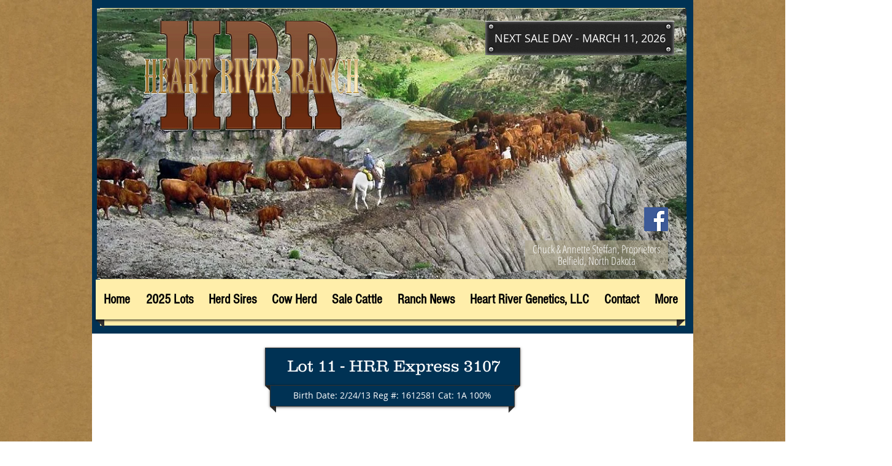

--- FILE ---
content_type: text/html; charset=UTF-8
request_url: https://www.heartrivergenetics.com/lot-11-hrr-express-3107
body_size: 138925
content:
<!DOCTYPE html>
<html lang="en">
<head>
  
  <!-- SEO Tags -->
  <title>Lot 11 HRR Express 3107 | heartrivergenetics</title>
  <link rel="canonical" href="https://www.heartrivergenetics.com/lot-11-hrr-express-3107"/>
  <meta property="og:title" content="Lot 11 HRR Express 3107 | heartrivergenetics"/>
  <meta property="og:url" content="https://www.heartrivergenetics.com/lot-11-hrr-express-3107"/>
  <meta property="og:site_name" content="heartrivergenetics"/>
  <meta property="og:type" content="website"/>
  <meta name="twitter:card" content="summary_large_image"/>
  <meta name="twitter:title" content="Lot 11 HRR Express 3107 | heartrivergenetics"/>

  
  <meta charset='utf-8'>
  <meta name="viewport" content="width=device-width, initial-scale=1" id="wixDesktopViewport" />
  <meta http-equiv="X-UA-Compatible" content="IE=edge">
  <meta name="generator" content="Wix.com Website Builder"/>

  <link rel="icon" sizes="192x192" href="https://static.parastorage.com/client/pfavico.ico" type="image/x-icon"/>
  <link rel="shortcut icon" href="https://static.parastorage.com/client/pfavico.ico" type="image/x-icon"/>
  <link rel="apple-touch-icon" href="https://static.parastorage.com/client/pfavico.ico" type="image/x-icon"/>

  <!-- Safari Pinned Tab Icon -->
  <!-- <link rel="mask-icon" href="https://static.parastorage.com/client/pfavico.ico"> -->

  <!-- Original trials -->
  


  <!-- Segmenter Polyfill -->
  <script>
    if (!window.Intl || !window.Intl.Segmenter) {
      (function() {
        var script = document.createElement('script');
        script.src = 'https://static.parastorage.com/unpkg/@formatjs/intl-segmenter@11.7.10/polyfill.iife.js';
        document.head.appendChild(script);
      })();
    }
  </script>

  <!-- Legacy Polyfills -->
  <script nomodule="" src="https://static.parastorage.com/unpkg/core-js-bundle@3.2.1/minified.js"></script>
  <script nomodule="" src="https://static.parastorage.com/unpkg/focus-within-polyfill@5.0.9/dist/focus-within-polyfill.js"></script>

  <!-- Performance API Polyfills -->
  <script>
  (function () {
    var noop = function noop() {};
    if ("performance" in window === false) {
      window.performance = {};
    }
    window.performance.mark = performance.mark || noop;
    window.performance.measure = performance.measure || noop;
    if ("now" in window.performance === false) {
      var nowOffset = Date.now();
      if (performance.timing && performance.timing.navigationStart) {
        nowOffset = performance.timing.navigationStart;
      }
      window.performance.now = function now() {
        return Date.now() - nowOffset;
      };
    }
  })();
  </script>

  <!-- Globals Definitions -->
  <script>
    (function () {
      var now = Date.now()
      window.initialTimestamps = {
        initialTimestamp: now,
        initialRequestTimestamp: Math.round(performance.timeOrigin ? performance.timeOrigin : now - performance.now())
      }

      window.thunderboltTag = "libs-releases-GA-local"
      window.thunderboltVersion = "1.16780.0"
    })();
  </script>

  <!-- Essential Viewer Model -->
  <script type="application/json" id="wix-essential-viewer-model">{"fleetConfig":{"fleetName":"thunderbolt-seo-renderer","type":"GA","code":0},"mode":{"qa":false,"enableTestApi":false,"debug":false,"ssrIndicator":false,"ssrOnly":false,"siteAssetsFallback":"enable","versionIndicator":false},"componentsLibrariesTopology":[{"artifactId":"editor-elements","namespace":"wixui","url":"https:\/\/static.parastorage.com\/services\/editor-elements\/1.14853.0"},{"artifactId":"editor-elements","namespace":"dsgnsys","url":"https:\/\/static.parastorage.com\/services\/editor-elements\/1.14853.0"}],"siteFeaturesConfigs":{"sessionManager":{"isRunningInDifferentSiteContext":false}},"language":{"userLanguage":"en"},"siteAssets":{"clientTopology":{"mediaRootUrl":"https:\/\/static.wixstatic.com","staticMediaUrl":"https:\/\/static.wixstatic.com\/media","moduleRepoUrl":"https:\/\/static.parastorage.com\/unpkg","fileRepoUrl":"https:\/\/static.parastorage.com\/services","viewerAppsUrl":"https:\/\/viewer-apps.parastorage.com","viewerAssetsUrl":"https:\/\/viewer-assets.parastorage.com","siteAssetsUrl":"https:\/\/siteassets.parastorage.com","pageJsonServerUrls":["https:\/\/pages.parastorage.com","https:\/\/staticorigin.wixstatic.com","https:\/\/www.heartrivergenetics.com","https:\/\/fallback.wix.com\/wix-html-editor-pages-webapp\/page"],"pathOfTBModulesInFileRepoForFallback":"wix-thunderbolt\/dist\/"}},"siteFeatures":["accessibility","appMonitoring","assetsLoader","businessLogger","captcha","clickHandlerRegistrar","commonConfig","componentsLoader","componentsRegistry","consentPolicy","cyclicTabbing","domSelectors","dynamicPages","environmentWixCodeSdk","environment","locationWixCodeSdk","mpaNavigation","navigationManager","navigationPhases","ooi","pages","panorama","renderer","reporter","routerFetch","router","scrollRestoration","seoWixCodeSdk","seo","sessionManager","siteMembersWixCodeSdk","siteMembers","siteScrollBlocker","siteWixCodeSdk","speculationRules","ssrCache","stores","structureApi","thunderboltInitializer","tpaCommons","tpaWorkerFeature","translations","usedPlatformApis","warmupData","windowMessageRegistrar","windowWixCodeSdk","wixCustomElementComponent","wixEmbedsApi","componentsReact","platform"],"site":{"externalBaseUrl":"https:\/\/www.heartrivergenetics.com","isSEO":true},"media":{"staticMediaUrl":"https:\/\/static.wixstatic.com\/media","mediaRootUrl":"https:\/\/static.wixstatic.com\/","staticVideoUrl":"https:\/\/video.wixstatic.com\/"},"requestUrl":"https:\/\/www.heartrivergenetics.com\/lot-11-hrr-express-3107","rollout":{"siteAssetsVersionsRollout":false,"isDACRollout":0,"isTBRollout":false},"commonConfig":{"brand":"wix","host":"VIEWER","bsi":"","consentPolicy":{},"consentPolicyHeader":{},"siteRevision":"2636","renderingFlow":"NONE","language":"en","locale":"en-us"},"interactionSampleRatio":0.01,"dynamicModelUrl":"https:\/\/www.heartrivergenetics.com\/_api\/v2\/dynamicmodel","accessTokensUrl":"https:\/\/www.heartrivergenetics.com\/_api\/v1\/access-tokens","isExcludedFromSecurityExperiments":false,"experiments":{"specs.thunderbolt.hardenFetchAndXHR":true,"specs.thunderbolt.securityExperiments":true}}</script>
  <script>window.viewerModel = JSON.parse(document.getElementById('wix-essential-viewer-model').textContent)</script>

  <script>
    window.commonConfig = viewerModel.commonConfig
  </script>

  
  <!-- BEGIN handleAccessTokens bundle -->

  <script data-url="https://static.parastorage.com/services/wix-thunderbolt/dist/handleAccessTokens.inline.4f2f9a53.bundle.min.js">(()=>{"use strict";function e(e){let{context:o,property:r,value:n,enumerable:i=!0}=e,c=e.get,l=e.set;if(!r||void 0===n&&!c&&!l)return new Error("property and value are required");let a=o||globalThis,s=a?.[r],u={};if(void 0!==n)u.value=n;else{if(c){let e=t(c);e&&(u.get=e)}if(l){let e=t(l);e&&(u.set=e)}}let p={...u,enumerable:i||!1,configurable:!1};void 0!==n&&(p.writable=!1);try{Object.defineProperty(a,r,p)}catch(e){return e instanceof TypeError?s:e}return s}function t(e,t){return"function"==typeof e?e:!0===e?.async&&"function"==typeof e.func?t?async function(t){return e.func(t)}:async function(){return e.func()}:"function"==typeof e?.func?e.func:void 0}try{e({property:"strictDefine",value:e})}catch{}try{e({property:"defineStrictObject",value:r})}catch{}try{e({property:"defineStrictMethod",value:n})}catch{}var o=["toString","toLocaleString","valueOf","constructor","prototype"];function r(t){let{context:n,property:c,propertiesToExclude:l=[],skipPrototype:a=!1,hardenPrototypePropertiesToExclude:s=[]}=t;if(!c)return new Error("property is required");let u=(n||globalThis)[c],p={},f=i(n,c);u&&("object"==typeof u||"function"==typeof u)&&Reflect.ownKeys(u).forEach(t=>{if(!l.includes(t)&&!o.includes(t)){let o=i(u,t);if(o&&(o.writable||o.configurable)){let{value:r,get:n,set:i,enumerable:c=!1}=o,l={};void 0!==r?l.value=r:n?l.get=n:i&&(l.set=i);try{let o=e({context:u,property:t,...l,enumerable:c});p[t]=o}catch(e){if(!(e instanceof TypeError))throw e;try{p[t]=o.value||o.get||o.set}catch{}}}}});let d={originalObject:u,originalProperties:p};if(!a&&void 0!==u?.prototype){let e=r({context:u,property:"prototype",propertiesToExclude:s,skipPrototype:!0});e instanceof Error||(d.originalPrototype=e?.originalObject,d.originalPrototypeProperties=e?.originalProperties)}return e({context:n,property:c,value:u,enumerable:f?.enumerable}),d}function n(t,o){let r=(o||globalThis)[t],n=i(o||globalThis,t);return r&&n&&(n.writable||n.configurable)?(Object.freeze(r),e({context:globalThis,property:t,value:r})):r}function i(e,t){if(e&&t)try{return Reflect.getOwnPropertyDescriptor(e,t)}catch{return}}function c(e){if("string"!=typeof e)return e;try{return decodeURIComponent(e).toLowerCase().trim()}catch{return e.toLowerCase().trim()}}function l(e,t){let o="";if("string"==typeof e)o=e.split("=")[0]?.trim()||"";else{if(!e||"string"!=typeof e.name)return!1;o=e.name}return t.has(c(o)||"")}function a(e,t){let o;return o="string"==typeof e?e.split(";").map(e=>e.trim()).filter(e=>e.length>0):e||[],o.filter(e=>!l(e,t))}var s=null;function u(){return null===s&&(s=typeof Document>"u"?void 0:Object.getOwnPropertyDescriptor(Document.prototype,"cookie")),s}function p(t,o){if(!globalThis?.cookieStore)return;let r=globalThis.cookieStore.get.bind(globalThis.cookieStore),n=globalThis.cookieStore.getAll.bind(globalThis.cookieStore),i=globalThis.cookieStore.set.bind(globalThis.cookieStore),c=globalThis.cookieStore.delete.bind(globalThis.cookieStore);return e({context:globalThis.CookieStore.prototype,property:"get",value:async function(e){return l(("string"==typeof e?e:e.name)||"",t)?null:r.call(this,e)},enumerable:!0}),e({context:globalThis.CookieStore.prototype,property:"getAll",value:async function(){return a(await n.apply(this,Array.from(arguments)),t)},enumerable:!0}),e({context:globalThis.CookieStore.prototype,property:"set",value:async function(){let e=Array.from(arguments);if(!l(1===e.length?e[0].name:e[0],t))return i.apply(this,e);o&&console.warn(o)},enumerable:!0}),e({context:globalThis.CookieStore.prototype,property:"delete",value:async function(){let e=Array.from(arguments);if(!l(1===e.length?e[0].name:e[0],t))return c.apply(this,e)},enumerable:!0}),e({context:globalThis.cookieStore,property:"prototype",value:globalThis.CookieStore.prototype,enumerable:!1}),e({context:globalThis,property:"cookieStore",value:globalThis.cookieStore,enumerable:!0}),{get:r,getAll:n,set:i,delete:c}}var f=["TextEncoder","TextDecoder","XMLHttpRequestEventTarget","EventTarget","URL","JSON","Reflect","Object","Array","Map","Set","WeakMap","WeakSet","Promise","Symbol","Error"],d=["addEventListener","removeEventListener","dispatchEvent","encodeURI","encodeURIComponent","decodeURI","decodeURIComponent"];const y=(e,t)=>{try{const o=t?t.get.call(document):document.cookie;return o.split(";").map(e=>e.trim()).filter(t=>t?.startsWith(e))[0]?.split("=")[1]}catch(e){return""}},g=(e="",t="",o="/")=>`${e}=; ${t?`domain=${t};`:""} max-age=0; path=${o}; expires=Thu, 01 Jan 1970 00:00:01 GMT`;function m(){(function(){if("undefined"!=typeof window){const e=performance.getEntriesByType("navigation")[0];return"back_forward"===(e?.type||"")}return!1})()&&function(){const{counter:e}=function(){const e=b("getItem");if(e){const[t,o]=e.split("-"),r=o?parseInt(o,10):0;if(r>=3){const e=t?Number(t):0;if(Date.now()-e>6e4)return{counter:0}}return{counter:r}}return{counter:0}}();e<3?(!function(e=1){b("setItem",`${Date.now()}-${e}`)}(e+1),window.location.reload()):console.error("ATS: Max reload attempts reached")}()}function b(e,t){try{return sessionStorage[e]("reload",t||"")}catch(e){console.error("ATS: Error calling sessionStorage:",e)}}const h="client-session-bind",v="sec-fetch-unsupported",{experiments:w}=window.viewerModel,T=[h,"client-binding",v,"svSession","smSession","server-session-bind","wixSession2","wixSession3"].map(e=>e.toLowerCase()),{cookie:S}=function(t,o){let r=new Set(t);return e({context:document,property:"cookie",set:{func:e=>function(e,t,o,r){let n=u(),i=c(t.split(";")[0]||"")||"";[...o].every(e=>!i.startsWith(e.toLowerCase()))&&n?.set?n.set.call(e,t):r&&console.warn(r)}(document,e,r,o)},get:{func:()=>function(e,t){let o=u();if(!o?.get)throw new Error("Cookie descriptor or getter not available");return a(o.get.call(e),t).join("; ")}(document,r)},enumerable:!0}),{cookieStore:p(r,o),cookie:u()}}(T),k="tbReady",x="security_overrideGlobals",{experiments:E,siteFeaturesConfigs:C,accessTokensUrl:P}=window.viewerModel,R=P,M={},O=(()=>{const e=y(h,S);if(w["specs.thunderbolt.browserCacheReload"]){y(v,S)||e?b("removeItem"):m()}return(()=>{const e=g(h),t=g(h,location.hostname);S.set.call(document,e),S.set.call(document,t)})(),e})();O&&(M["client-binding"]=O);const D=fetch;addEventListener(k,function e(t){const{logger:o}=t.detail;try{window.tb.init({fetch:D,fetchHeaders:M})}catch(e){const t=new Error("TB003");o.meter(`${x}_${t.message}`,{paramsOverrides:{errorType:x,eventString:t.message}}),window?.viewerModel?.mode.debug&&console.error(e)}finally{removeEventListener(k,e)}}),E["specs.thunderbolt.hardenFetchAndXHR"]||(window.fetchDynamicModel=()=>C.sessionManager.isRunningInDifferentSiteContext?Promise.resolve({}):fetch(R,{credentials:"same-origin",headers:M}).then(function(e){if(!e.ok)throw new Error(`[${e.status}]${e.statusText}`);return e.json()}),window.dynamicModelPromise=window.fetchDynamicModel())})();
//# sourceMappingURL=https://static.parastorage.com/services/wix-thunderbolt/dist/handleAccessTokens.inline.4f2f9a53.bundle.min.js.map</script>

<!-- END handleAccessTokens bundle -->

<!-- BEGIN overrideGlobals bundle -->

<script data-url="https://static.parastorage.com/services/wix-thunderbolt/dist/overrideGlobals.inline.ec13bfcf.bundle.min.js">(()=>{"use strict";function e(e){let{context:r,property:o,value:n,enumerable:i=!0}=e,c=e.get,a=e.set;if(!o||void 0===n&&!c&&!a)return new Error("property and value are required");let l=r||globalThis,u=l?.[o],s={};if(void 0!==n)s.value=n;else{if(c){let e=t(c);e&&(s.get=e)}if(a){let e=t(a);e&&(s.set=e)}}let p={...s,enumerable:i||!1,configurable:!1};void 0!==n&&(p.writable=!1);try{Object.defineProperty(l,o,p)}catch(e){return e instanceof TypeError?u:e}return u}function t(e,t){return"function"==typeof e?e:!0===e?.async&&"function"==typeof e.func?t?async function(t){return e.func(t)}:async function(){return e.func()}:"function"==typeof e?.func?e.func:void 0}try{e({property:"strictDefine",value:e})}catch{}try{e({property:"defineStrictObject",value:o})}catch{}try{e({property:"defineStrictMethod",value:n})}catch{}var r=["toString","toLocaleString","valueOf","constructor","prototype"];function o(t){let{context:n,property:c,propertiesToExclude:a=[],skipPrototype:l=!1,hardenPrototypePropertiesToExclude:u=[]}=t;if(!c)return new Error("property is required");let s=(n||globalThis)[c],p={},f=i(n,c);s&&("object"==typeof s||"function"==typeof s)&&Reflect.ownKeys(s).forEach(t=>{if(!a.includes(t)&&!r.includes(t)){let r=i(s,t);if(r&&(r.writable||r.configurable)){let{value:o,get:n,set:i,enumerable:c=!1}=r,a={};void 0!==o?a.value=o:n?a.get=n:i&&(a.set=i);try{let r=e({context:s,property:t,...a,enumerable:c});p[t]=r}catch(e){if(!(e instanceof TypeError))throw e;try{p[t]=r.value||r.get||r.set}catch{}}}}});let d={originalObject:s,originalProperties:p};if(!l&&void 0!==s?.prototype){let e=o({context:s,property:"prototype",propertiesToExclude:u,skipPrototype:!0});e instanceof Error||(d.originalPrototype=e?.originalObject,d.originalPrototypeProperties=e?.originalProperties)}return e({context:n,property:c,value:s,enumerable:f?.enumerable}),d}function n(t,r){let o=(r||globalThis)[t],n=i(r||globalThis,t);return o&&n&&(n.writable||n.configurable)?(Object.freeze(o),e({context:globalThis,property:t,value:o})):o}function i(e,t){if(e&&t)try{return Reflect.getOwnPropertyDescriptor(e,t)}catch{return}}function c(e){if("string"!=typeof e)return e;try{return decodeURIComponent(e).toLowerCase().trim()}catch{return e.toLowerCase().trim()}}function a(e,t){return e instanceof Headers?e.forEach((r,o)=>{l(o,t)||e.delete(o)}):Object.keys(e).forEach(r=>{l(r,t)||delete e[r]}),e}function l(e,t){return!t.has(c(e)||"")}function u(e,t){let r=!0,o=function(e){let t,r;if(globalThis.Request&&e instanceof Request)t=e.url;else{if("function"!=typeof e?.toString)throw new Error("Unsupported type for url");t=e.toString()}try{return new URL(t).pathname}catch{return r=t.replace(/#.+/gi,"").split("?").shift(),r.startsWith("/")?r:`/${r}`}}(e),n=c(o);return n&&t.some(e=>n.includes(e))&&(r=!1),r}function s(t,r,o){let n=fetch,i=XMLHttpRequest,c=new Set(r);function s(){let e=new i,r=e.open,n=e.setRequestHeader;return e.open=function(){let n=Array.from(arguments),i=n[1];if(n.length<2||u(i,t))return r.apply(e,n);throw new Error(o||`Request not allowed for path ${i}`)},e.setRequestHeader=function(t,r){l(decodeURIComponent(t),c)&&n.call(e,t,r)},e}return e({property:"fetch",value:function(){let e=function(e,t){return globalThis.Request&&e[0]instanceof Request&&e[0]?.headers?a(e[0].headers,t):e[1]?.headers&&a(e[1].headers,t),e}(arguments,c);return u(arguments[0],t)?n.apply(globalThis,Array.from(e)):new Promise((e,t)=>{t(new Error(o||`Request not allowed for path ${arguments[0]}`))})},enumerable:!0}),e({property:"XMLHttpRequest",value:s,enumerable:!0}),Object.keys(i).forEach(e=>{s[e]=i[e]}),{fetch:n,XMLHttpRequest:i}}var p=["TextEncoder","TextDecoder","XMLHttpRequestEventTarget","EventTarget","URL","JSON","Reflect","Object","Array","Map","Set","WeakMap","WeakSet","Promise","Symbol","Error"],f=["addEventListener","removeEventListener","dispatchEvent","encodeURI","encodeURIComponent","decodeURI","decodeURIComponent"];const d=function(){let t=globalThis.open,r=document.open;function o(e,r,o){let n="string"!=typeof e,i=t.call(window,e,r,o);return n||e&&function(e){return e.startsWith("//")&&/(?:[a-z0-9](?:[a-z0-9-]{0,61}[a-z0-9])?\.)+[a-z0-9][a-z0-9-]{0,61}[a-z0-9]/g.test(`${location.protocol}:${e}`)&&(e=`${location.protocol}${e}`),!e.startsWith("http")||new URL(e).hostname===location.hostname}(e)?{}:i}return e({property:"open",value:o,context:globalThis,enumerable:!0}),e({property:"open",value:function(e,t,n){return e?o(e,t,n):r.call(document,e||"",t||"",n||"")},context:document,enumerable:!0}),{open:t,documentOpen:r}},y=function(){let t=document.createElement,r=Element.prototype.setAttribute,o=Element.prototype.setAttributeNS;return e({property:"createElement",context:document,value:function(n,i){let a=t.call(document,n,i);if("iframe"===c(n)){e({property:"srcdoc",context:a,get:()=>"",set:()=>{console.warn("`srcdoc` is not allowed in iframe elements.")}});let t=function(e,t){"srcdoc"!==e.toLowerCase()?r.call(a,e,t):console.warn("`srcdoc` attribute is not allowed to be set.")},n=function(e,t,r){"srcdoc"!==t.toLowerCase()?o.call(a,e,t,r):console.warn("`srcdoc` attribute is not allowed to be set.")};a.setAttribute=t,a.setAttributeNS=n}return a},enumerable:!0}),{createElement:t,setAttribute:r,setAttributeNS:o}},m=["client-binding"],b=["/_api/v1/access-tokens","/_api/v2/dynamicmodel","/_api/one-app-session-web/v3/businesses"],h=function(){let t=setTimeout,r=setInterval;return o("setTimeout",0,globalThis),o("setInterval",0,globalThis),{setTimeout:t,setInterval:r};function o(t,r,o){let n=o||globalThis,i=n[t];if(!i||"function"!=typeof i)throw new Error(`Function ${t} not found or is not a function`);e({property:t,value:function(){let e=Array.from(arguments);if("string"!=typeof e[r])return i.apply(n,e);console.warn(`Calling ${t} with a String Argument at index ${r} is not allowed`)},context:o,enumerable:!0})}},v=function(){if(navigator&&"serviceWorker"in navigator){let t=navigator.serviceWorker.register;return e({context:navigator.serviceWorker,property:"register",value:function(){console.log("Service worker registration is not allowed")},enumerable:!0}),{register:t}}return{}};performance.mark("overrideGlobals started");const{isExcludedFromSecurityExperiments:g,experiments:w}=window.viewerModel,E=!g&&w["specs.thunderbolt.securityExperiments"];try{d(),E&&y(),w["specs.thunderbolt.hardenFetchAndXHR"]&&E&&s(b,m),v(),(e=>{let t=[],r=[];r=r.concat(["TextEncoder","TextDecoder"]),e&&(r=r.concat(["XMLHttpRequestEventTarget","EventTarget"])),r=r.concat(["URL","JSON"]),e&&(t=t.concat(["addEventListener","removeEventListener"])),t=t.concat(["encodeURI","encodeURIComponent","decodeURI","decodeURIComponent"]),r=r.concat(["String","Number"]),e&&r.push("Object"),r=r.concat(["Reflect"]),t.forEach(e=>{n(e),["addEventListener","removeEventListener"].includes(e)&&n(e,document)}),r.forEach(e=>{o({property:e})})})(E),E&&h()}catch(e){window?.viewerModel?.mode.debug&&console.error(e);const t=new Error("TB006");window.fedops?.reportError(t,"security_overrideGlobals"),window.Sentry?window.Sentry.captureException(t):globalThis.defineStrictProperty("sentryBuffer",[t],window,!1)}performance.mark("overrideGlobals ended")})();
//# sourceMappingURL=https://static.parastorage.com/services/wix-thunderbolt/dist/overrideGlobals.inline.ec13bfcf.bundle.min.js.map</script>

<!-- END overrideGlobals bundle -->


  
  <script>
    window.commonConfig = viewerModel.commonConfig

	
  </script>

  <!-- Initial CSS -->
  <style data-url="https://static.parastorage.com/services/wix-thunderbolt/dist/main.347af09f.min.css">@keyframes slide-horizontal-new{0%{transform:translateX(100%)}}@keyframes slide-horizontal-old{80%{opacity:1}to{opacity:0;transform:translateX(-100%)}}@keyframes slide-vertical-new{0%{transform:translateY(-100%)}}@keyframes slide-vertical-old{80%{opacity:1}to{opacity:0;transform:translateY(100%)}}@keyframes out-in-new{0%{opacity:0}}@keyframes out-in-old{to{opacity:0}}:root:active-view-transition{view-transition-name:none}::view-transition{pointer-events:none}:root:active-view-transition::view-transition-new(page-group),:root:active-view-transition::view-transition-old(page-group){animation-duration:.6s;cursor:wait;pointer-events:all}:root:active-view-transition-type(SlideHorizontal)::view-transition-old(page-group){animation:slide-horizontal-old .6s cubic-bezier(.83,0,.17,1) forwards;mix-blend-mode:normal}:root:active-view-transition-type(SlideHorizontal)::view-transition-new(page-group){animation:slide-horizontal-new .6s cubic-bezier(.83,0,.17,1) backwards;mix-blend-mode:normal}:root:active-view-transition-type(SlideVertical)::view-transition-old(page-group){animation:slide-vertical-old .6s cubic-bezier(.83,0,.17,1) forwards;mix-blend-mode:normal}:root:active-view-transition-type(SlideVertical)::view-transition-new(page-group){animation:slide-vertical-new .6s cubic-bezier(.83,0,.17,1) backwards;mix-blend-mode:normal}:root:active-view-transition-type(OutIn)::view-transition-old(page-group){animation:out-in-old .35s cubic-bezier(.22,1,.36,1) forwards}:root:active-view-transition-type(OutIn)::view-transition-new(page-group){animation:out-in-new .35s cubic-bezier(.64,0,.78,0) .35s backwards}@media(prefers-reduced-motion:reduce){::view-transition-group(*),::view-transition-new(*),::view-transition-old(*){animation:none!important}}body,html{background:transparent;border:0;margin:0;outline:0;padding:0;vertical-align:baseline}body{--scrollbar-width:0px;font-family:Arial,Helvetica,sans-serif;font-size:10px}body,html{height:100%}body{overflow-x:auto;overflow-y:scroll}body:not(.responsive) #site-root{min-width:var(--site-width);width:100%}body:not([data-js-loaded]) [data-hide-prejs]{visibility:hidden}interact-element{display:contents}#SITE_CONTAINER{position:relative}:root{--one-unit:1vw;--section-max-width:9999px;--spx-stopper-max:9999px;--spx-stopper-min:0px;--browser-zoom:1}@supports(-webkit-appearance:none) and (stroke-color:transparent){:root{--safari-sticky-fix:opacity;--experimental-safari-sticky-fix:translateZ(0)}}@supports(container-type:inline-size){:root{--one-unit:1cqw}}[id^=oldHoverBox-]{mix-blend-mode:plus-lighter;transition:opacity .5s ease,visibility .5s ease}[data-mesh-id$=inlineContent-gridContainer]:has(>[id^=oldHoverBox-]){isolation:isolate}</style>
<style data-url="https://static.parastorage.com/services/wix-thunderbolt/dist/main.renderer.9cb0985f.min.css">a,abbr,acronym,address,applet,b,big,blockquote,button,caption,center,cite,code,dd,del,dfn,div,dl,dt,em,fieldset,font,footer,form,h1,h2,h3,h4,h5,h6,header,i,iframe,img,ins,kbd,label,legend,li,nav,object,ol,p,pre,q,s,samp,section,small,span,strike,strong,sub,sup,table,tbody,td,tfoot,th,thead,title,tr,tt,u,ul,var{background:transparent;border:0;margin:0;outline:0;padding:0;vertical-align:baseline}input,select,textarea{box-sizing:border-box;font-family:Helvetica,Arial,sans-serif}ol,ul{list-style:none}blockquote,q{quotes:none}ins{text-decoration:none}del{text-decoration:line-through}table{border-collapse:collapse;border-spacing:0}a{cursor:pointer;text-decoration:none}.testStyles{overflow-y:hidden}.reset-button{-webkit-appearance:none;background:none;border:0;color:inherit;font:inherit;line-height:normal;outline:0;overflow:visible;padding:0;-webkit-user-select:none;-moz-user-select:none;-ms-user-select:none}:focus{outline:none}body.device-mobile-optimized:not(.disable-site-overflow){overflow-x:hidden;overflow-y:scroll}body.device-mobile-optimized:not(.responsive) #SITE_CONTAINER{margin-left:auto;margin-right:auto;overflow-x:visible;position:relative;width:320px}body.device-mobile-optimized:not(.responsive):not(.blockSiteScrolling) #SITE_CONTAINER{margin-top:0}body.device-mobile-optimized>*{max-width:100%!important}body.device-mobile-optimized #site-root{overflow-x:hidden;overflow-y:hidden}@supports(overflow:clip){body.device-mobile-optimized #site-root{overflow-x:clip;overflow-y:clip}}body.device-mobile-non-optimized #SITE_CONTAINER #site-root{overflow-x:clip;overflow-y:clip}body.device-mobile-non-optimized.fullScreenMode{background-color:#5f6360}body.device-mobile-non-optimized.fullScreenMode #MOBILE_ACTIONS_MENU,body.device-mobile-non-optimized.fullScreenMode #SITE_BACKGROUND,body.device-mobile-non-optimized.fullScreenMode #site-root,body.fullScreenMode #WIX_ADS{visibility:hidden}body.fullScreenMode{overflow-x:hidden!important;overflow-y:hidden!important}body.fullScreenMode.device-mobile-optimized #TINY_MENU{opacity:0;pointer-events:none}body.fullScreenMode-scrollable.device-mobile-optimized{overflow-x:hidden!important;overflow-y:auto!important}body.fullScreenMode-scrollable.device-mobile-optimized #masterPage,body.fullScreenMode-scrollable.device-mobile-optimized #site-root{overflow-x:hidden!important;overflow-y:hidden!important}body.fullScreenMode-scrollable.device-mobile-optimized #SITE_BACKGROUND,body.fullScreenMode-scrollable.device-mobile-optimized #masterPage{height:auto!important}body.fullScreenMode-scrollable.device-mobile-optimized #masterPage.mesh-layout{height:0!important}body.blockSiteScrolling,body.siteScrollingBlocked{position:fixed;width:100%}body.blockSiteScrolling #SITE_CONTAINER{margin-top:calc(var(--blocked-site-scroll-margin-top)*-1)}#site-root{margin:0 auto;min-height:100%;position:relative;top:var(--wix-ads-height)}#site-root img:not([src]){visibility:hidden}#site-root svg img:not([src]){visibility:visible}.auto-generated-link{color:inherit}#SCROLL_TO_BOTTOM,#SCROLL_TO_TOP{height:0}.has-click-trigger{cursor:pointer}.fullScreenOverlay{bottom:0;display:flex;justify-content:center;left:0;overflow-y:hidden;position:fixed;right:0;top:-60px;z-index:1005}.fullScreenOverlay>.fullScreenOverlayContent{bottom:0;left:0;margin:0 auto;overflow:hidden;position:absolute;right:0;top:60px;transform:translateZ(0)}[data-mesh-id$=centeredContent],[data-mesh-id$=form],[data-mesh-id$=inlineContent]{pointer-events:none;position:relative}[data-mesh-id$=-gridWrapper],[data-mesh-id$=-rotated-wrapper]{pointer-events:none}[data-mesh-id$=-gridContainer]>*,[data-mesh-id$=-rotated-wrapper]>*,[data-mesh-id$=inlineContent]>:not([data-mesh-id$=-gridContainer]){pointer-events:auto}.device-mobile-optimized #masterPage.mesh-layout #SOSP_CONTAINER_CUSTOM_ID{grid-area:2/1/3/2;-ms-grid-row:2;position:relative}#masterPage.mesh-layout{-ms-grid-rows:max-content max-content min-content max-content;-ms-grid-columns:100%;align-items:start;display:-ms-grid;display:grid;grid-template-columns:100%;grid-template-rows:max-content max-content min-content max-content;justify-content:stretch}#masterPage.mesh-layout #PAGES_CONTAINER,#masterPage.mesh-layout #SITE_FOOTER-placeholder,#masterPage.mesh-layout #SITE_FOOTER_WRAPPER,#masterPage.mesh-layout #SITE_HEADER-placeholder,#masterPage.mesh-layout #SITE_HEADER_WRAPPER,#masterPage.mesh-layout #SOSP_CONTAINER_CUSTOM_ID[data-state~=mobileView],#masterPage.mesh-layout #soapAfterPagesContainer,#masterPage.mesh-layout #soapBeforePagesContainer{-ms-grid-row-align:start;-ms-grid-column-align:start;-ms-grid-column:1}#masterPage.mesh-layout #SITE_HEADER-placeholder,#masterPage.mesh-layout #SITE_HEADER_WRAPPER{grid-area:1/1/2/2;-ms-grid-row:1}#masterPage.mesh-layout #PAGES_CONTAINER,#masterPage.mesh-layout #soapAfterPagesContainer,#masterPage.mesh-layout #soapBeforePagesContainer{grid-area:3/1/4/2;-ms-grid-row:3}#masterPage.mesh-layout #soapAfterPagesContainer,#masterPage.mesh-layout #soapBeforePagesContainer{width:100%}#masterPage.mesh-layout #PAGES_CONTAINER{align-self:stretch}#masterPage.mesh-layout main#PAGES_CONTAINER{display:block}#masterPage.mesh-layout #SITE_FOOTER-placeholder,#masterPage.mesh-layout #SITE_FOOTER_WRAPPER{grid-area:4/1/5/2;-ms-grid-row:4}#masterPage.mesh-layout #SITE_PAGES,#masterPage.mesh-layout [data-mesh-id=PAGES_CONTAINERcenteredContent],#masterPage.mesh-layout [data-mesh-id=PAGES_CONTAINERinlineContent]{height:100%}#masterPage.mesh-layout.desktop>*{width:100%}#masterPage.mesh-layout #PAGES_CONTAINER,#masterPage.mesh-layout #SITE_FOOTER,#masterPage.mesh-layout #SITE_FOOTER_WRAPPER,#masterPage.mesh-layout #SITE_HEADER,#masterPage.mesh-layout #SITE_HEADER_WRAPPER,#masterPage.mesh-layout #SITE_PAGES,#masterPage.mesh-layout #masterPageinlineContent{position:relative}#masterPage.mesh-layout #SITE_HEADER{grid-area:1/1/2/2}#masterPage.mesh-layout #SITE_FOOTER{grid-area:4/1/5/2}#masterPage.mesh-layout.overflow-x-clip #SITE_FOOTER,#masterPage.mesh-layout.overflow-x-clip #SITE_HEADER{overflow-x:clip}[data-z-counter]{z-index:0}[data-z-counter="0"]{z-index:auto}.wixSiteProperties{-webkit-font-smoothing:antialiased;-moz-osx-font-smoothing:grayscale}:root{--wst-button-color-fill-primary:rgb(var(--color_48));--wst-button-color-border-primary:rgb(var(--color_49));--wst-button-color-text-primary:rgb(var(--color_50));--wst-button-color-fill-primary-hover:rgb(var(--color_51));--wst-button-color-border-primary-hover:rgb(var(--color_52));--wst-button-color-text-primary-hover:rgb(var(--color_53));--wst-button-color-fill-primary-disabled:rgb(var(--color_54));--wst-button-color-border-primary-disabled:rgb(var(--color_55));--wst-button-color-text-primary-disabled:rgb(var(--color_56));--wst-button-color-fill-secondary:rgb(var(--color_57));--wst-button-color-border-secondary:rgb(var(--color_58));--wst-button-color-text-secondary:rgb(var(--color_59));--wst-button-color-fill-secondary-hover:rgb(var(--color_60));--wst-button-color-border-secondary-hover:rgb(var(--color_61));--wst-button-color-text-secondary-hover:rgb(var(--color_62));--wst-button-color-fill-secondary-disabled:rgb(var(--color_63));--wst-button-color-border-secondary-disabled:rgb(var(--color_64));--wst-button-color-text-secondary-disabled:rgb(var(--color_65));--wst-color-fill-base-1:rgb(var(--color_36));--wst-color-fill-base-2:rgb(var(--color_37));--wst-color-fill-base-shade-1:rgb(var(--color_38));--wst-color-fill-base-shade-2:rgb(var(--color_39));--wst-color-fill-base-shade-3:rgb(var(--color_40));--wst-color-fill-accent-1:rgb(var(--color_41));--wst-color-fill-accent-2:rgb(var(--color_42));--wst-color-fill-accent-3:rgb(var(--color_43));--wst-color-fill-accent-4:rgb(var(--color_44));--wst-color-fill-background-primary:rgb(var(--color_11));--wst-color-fill-background-secondary:rgb(var(--color_12));--wst-color-text-primary:rgb(var(--color_15));--wst-color-text-secondary:rgb(var(--color_14));--wst-color-action:rgb(var(--color_18));--wst-color-disabled:rgb(var(--color_39));--wst-color-title:rgb(var(--color_45));--wst-color-subtitle:rgb(var(--color_46));--wst-color-line:rgb(var(--color_47));--wst-font-style-h2:var(--font_2);--wst-font-style-h3:var(--font_3);--wst-font-style-h4:var(--font_4);--wst-font-style-h5:var(--font_5);--wst-font-style-h6:var(--font_6);--wst-font-style-body-large:var(--font_7);--wst-font-style-body-medium:var(--font_8);--wst-font-style-body-small:var(--font_9);--wst-font-style-body-x-small:var(--font_10);--wst-color-custom-1:rgb(var(--color_13));--wst-color-custom-2:rgb(var(--color_16));--wst-color-custom-3:rgb(var(--color_17));--wst-color-custom-4:rgb(var(--color_19));--wst-color-custom-5:rgb(var(--color_20));--wst-color-custom-6:rgb(var(--color_21));--wst-color-custom-7:rgb(var(--color_22));--wst-color-custom-8:rgb(var(--color_23));--wst-color-custom-9:rgb(var(--color_24));--wst-color-custom-10:rgb(var(--color_25));--wst-color-custom-11:rgb(var(--color_26));--wst-color-custom-12:rgb(var(--color_27));--wst-color-custom-13:rgb(var(--color_28));--wst-color-custom-14:rgb(var(--color_29));--wst-color-custom-15:rgb(var(--color_30));--wst-color-custom-16:rgb(var(--color_31));--wst-color-custom-17:rgb(var(--color_32));--wst-color-custom-18:rgb(var(--color_33));--wst-color-custom-19:rgb(var(--color_34));--wst-color-custom-20:rgb(var(--color_35))}.wix-presets-wrapper{display:contents}</style>

  <meta name="format-detection" content="telephone=no">
  <meta name="skype_toolbar" content="skype_toolbar_parser_compatible">
  
  

  

  

  <!-- head performance data start -->
  
  <!-- head performance data end -->
  

    


    
<style data-href="https://static.parastorage.com/services/editor-elements-library/dist/thunderbolt/rb_wixui.thunderbolt_bootstrap.a1b00b19.min.css">.cwL6XW{cursor:pointer}.sNF2R0{opacity:0}.hLoBV3{transition:opacity var(--transition-duration) cubic-bezier(.37,0,.63,1)}.Rdf41z,.hLoBV3{opacity:1}.ftlZWo{transition:opacity var(--transition-duration) cubic-bezier(.37,0,.63,1)}.ATGlOr,.ftlZWo{opacity:0}.KQSXD0{transition:opacity var(--transition-duration) cubic-bezier(.64,0,.78,0)}.KQSXD0,.pagQKE{opacity:1}._6zG5H{opacity:0;transition:opacity var(--transition-duration) cubic-bezier(.22,1,.36,1)}.BB49uC{transform:translateX(100%)}.j9xE1V{transition:transform var(--transition-duration) cubic-bezier(.87,0,.13,1)}.ICs7Rs,.j9xE1V{transform:translateX(0)}.DxijZJ{transition:transform var(--transition-duration) cubic-bezier(.87,0,.13,1)}.B5kjYq,.DxijZJ{transform:translateX(-100%)}.cJijIV{transition:transform var(--transition-duration) cubic-bezier(.87,0,.13,1)}.cJijIV,.hOxaWM{transform:translateX(0)}.T9p3fN{transform:translateX(100%);transition:transform var(--transition-duration) cubic-bezier(.87,0,.13,1)}.qDxYJm{transform:translateY(100%)}.aA9V0P{transition:transform var(--transition-duration) cubic-bezier(.87,0,.13,1)}.YPXPAS,.aA9V0P{transform:translateY(0)}.Xf2zsA{transition:transform var(--transition-duration) cubic-bezier(.87,0,.13,1)}.Xf2zsA,.y7Kt7s{transform:translateY(-100%)}.EeUgMu{transition:transform var(--transition-duration) cubic-bezier(.87,0,.13,1)}.EeUgMu,.fdHrtm{transform:translateY(0)}.WIFaG4{transform:translateY(100%);transition:transform var(--transition-duration) cubic-bezier(.87,0,.13,1)}body:not(.responsive) .JsJXaX{overflow-x:clip}:root:active-view-transition .JsJXaX{view-transition-name:page-group}.AnQkDU{display:grid;grid-template-columns:1fr;grid-template-rows:1fr;height:100%}.AnQkDU>div{align-self:stretch!important;grid-area:1/1/2/2;justify-self:stretch!important}.StylableButton2545352419__root{-archetype:box;border:none;box-sizing:border-box;cursor:pointer;display:block;height:100%;min-height:10px;min-width:10px;padding:0;touch-action:manipulation;width:100%}.StylableButton2545352419__root[disabled]{pointer-events:none}.StylableButton2545352419__root:not(:hover):not([disabled]).StylableButton2545352419--hasBackgroundColor{background-color:var(--corvid-background-color)!important}.StylableButton2545352419__root:hover:not([disabled]).StylableButton2545352419--hasHoverBackgroundColor{background-color:var(--corvid-hover-background-color)!important}.StylableButton2545352419__root:not(:hover)[disabled].StylableButton2545352419--hasDisabledBackgroundColor{background-color:var(--corvid-disabled-background-color)!important}.StylableButton2545352419__root:not(:hover):not([disabled]).StylableButton2545352419--hasBorderColor{border-color:var(--corvid-border-color)!important}.StylableButton2545352419__root:hover:not([disabled]).StylableButton2545352419--hasHoverBorderColor{border-color:var(--corvid-hover-border-color)!important}.StylableButton2545352419__root:not(:hover)[disabled].StylableButton2545352419--hasDisabledBorderColor{border-color:var(--corvid-disabled-border-color)!important}.StylableButton2545352419__root.StylableButton2545352419--hasBorderRadius{border-radius:var(--corvid-border-radius)!important}.StylableButton2545352419__root.StylableButton2545352419--hasBorderWidth{border-width:var(--corvid-border-width)!important}.StylableButton2545352419__root:not(:hover):not([disabled]).StylableButton2545352419--hasColor,.StylableButton2545352419__root:not(:hover):not([disabled]).StylableButton2545352419--hasColor .StylableButton2545352419__label{color:var(--corvid-color)!important}.StylableButton2545352419__root:hover:not([disabled]).StylableButton2545352419--hasHoverColor,.StylableButton2545352419__root:hover:not([disabled]).StylableButton2545352419--hasHoverColor .StylableButton2545352419__label{color:var(--corvid-hover-color)!important}.StylableButton2545352419__root:not(:hover)[disabled].StylableButton2545352419--hasDisabledColor,.StylableButton2545352419__root:not(:hover)[disabled].StylableButton2545352419--hasDisabledColor .StylableButton2545352419__label{color:var(--corvid-disabled-color)!important}.StylableButton2545352419__link{-archetype:box;box-sizing:border-box;color:#000;text-decoration:none}.StylableButton2545352419__container{align-items:center;display:flex;flex-basis:auto;flex-direction:row;flex-grow:1;height:100%;justify-content:center;overflow:hidden;transition:all .2s ease,visibility 0s;width:100%}.StylableButton2545352419__label{-archetype:text;-controller-part-type:LayoutChildDisplayDropdown,LayoutFlexChildSpacing(first);max-width:100%;min-width:1.8em;overflow:hidden;text-align:center;text-overflow:ellipsis;transition:inherit;white-space:nowrap}.StylableButton2545352419__root.StylableButton2545352419--isMaxContent .StylableButton2545352419__label{text-overflow:unset}.StylableButton2545352419__root.StylableButton2545352419--isWrapText .StylableButton2545352419__label{min-width:10px;overflow-wrap:break-word;white-space:break-spaces;word-break:break-word}.StylableButton2545352419__icon{-archetype:icon;-controller-part-type:LayoutChildDisplayDropdown,LayoutFlexChildSpacing(last);flex-shrink:0;height:50px;min-width:1px;transition:inherit}.StylableButton2545352419__icon.StylableButton2545352419--override{display:block!important}.StylableButton2545352419__icon svg,.StylableButton2545352419__icon>span{display:flex;height:inherit;width:inherit}.StylableButton2545352419__root:not(:hover):not([disalbed]).StylableButton2545352419--hasIconColor .StylableButton2545352419__icon svg{fill:var(--corvid-icon-color)!important;stroke:var(--corvid-icon-color)!important}.StylableButton2545352419__root:hover:not([disabled]).StylableButton2545352419--hasHoverIconColor .StylableButton2545352419__icon svg{fill:var(--corvid-hover-icon-color)!important;stroke:var(--corvid-hover-icon-color)!important}.StylableButton2545352419__root:not(:hover)[disabled].StylableButton2545352419--hasDisabledIconColor .StylableButton2545352419__icon svg{fill:var(--corvid-disabled-icon-color)!important;stroke:var(--corvid-disabled-icon-color)!important}.aeyn4z{bottom:0;left:0;position:absolute;right:0;top:0}.qQrFOK{cursor:pointer}.VDJedC{-webkit-tap-highlight-color:rgba(0,0,0,0);fill:var(--corvid-fill-color,var(--fill));fill-opacity:var(--fill-opacity);stroke:var(--corvid-stroke-color,var(--stroke));stroke-opacity:var(--stroke-opacity);stroke-width:var(--stroke-width);filter:var(--drop-shadow,none);opacity:var(--opacity);transform:var(--flip)}.VDJedC,.VDJedC svg{bottom:0;left:0;position:absolute;right:0;top:0}.VDJedC svg{height:var(--svg-calculated-height,100%);margin:auto;padding:var(--svg-calculated-padding,0);width:var(--svg-calculated-width,100%)}.VDJedC svg:not([data-type=ugc]){overflow:visible}.l4CAhn *{vector-effect:non-scaling-stroke}.Z_l5lU{-webkit-text-size-adjust:100%;-moz-text-size-adjust:100%;text-size-adjust:100%}ol.font_100,ul.font_100{color:#080808;font-family:"Arial, Helvetica, sans-serif",serif;font-size:10px;font-style:normal;font-variant:normal;font-weight:400;letter-spacing:normal;line-height:normal;margin:0;text-decoration:none}ol.font_100 li,ul.font_100 li{margin-bottom:12px}ol.wix-list-text-align,ul.wix-list-text-align{list-style-position:inside}ol.wix-list-text-align h1,ol.wix-list-text-align h2,ol.wix-list-text-align h3,ol.wix-list-text-align h4,ol.wix-list-text-align h5,ol.wix-list-text-align h6,ol.wix-list-text-align p,ul.wix-list-text-align h1,ul.wix-list-text-align h2,ul.wix-list-text-align h3,ul.wix-list-text-align h4,ul.wix-list-text-align h5,ul.wix-list-text-align h6,ul.wix-list-text-align p{display:inline}.HQSswv{cursor:pointer}.yi6otz{clip:rect(0 0 0 0);border:0;height:1px;margin:-1px;overflow:hidden;padding:0;position:absolute;width:1px}.zQ9jDz [data-attr-richtext-marker=true]{display:block}.zQ9jDz [data-attr-richtext-marker=true] table{border-collapse:collapse;margin:15px 0;width:100%}.zQ9jDz [data-attr-richtext-marker=true] table td{padding:12px;position:relative}.zQ9jDz [data-attr-richtext-marker=true] table td:after{border-bottom:1px solid currentColor;border-left:1px solid currentColor;bottom:0;content:"";left:0;opacity:.2;position:absolute;right:0;top:0}.zQ9jDz [data-attr-richtext-marker=true] table tr td:last-child:after{border-right:1px solid currentColor}.zQ9jDz [data-attr-richtext-marker=true] table tr:first-child td:after{border-top:1px solid currentColor}@supports(-webkit-appearance:none) and (stroke-color:transparent){.qvSjx3>*>:first-child{vertical-align:top}}@supports(-webkit-touch-callout:none){.qvSjx3>*>:first-child{vertical-align:top}}.LkZBpT :is(p,h1,h2,h3,h4,h5,h6,ul,ol,span[data-attr-richtext-marker],blockquote,div) [class$=rich-text__text],.LkZBpT :is(p,h1,h2,h3,h4,h5,h6,ul,ol,span[data-attr-richtext-marker],blockquote,div)[class$=rich-text__text]{color:var(--corvid-color,currentColor)}.LkZBpT :is(p,h1,h2,h3,h4,h5,h6,ul,ol,span[data-attr-richtext-marker],blockquote,div) span[style*=color]{color:var(--corvid-color,currentColor)!important}.Kbom4H{direction:var(--text-direction);min-height:var(--min-height);min-width:var(--min-width)}.Kbom4H .upNqi2{word-wrap:break-word;height:100%;overflow-wrap:break-word;position:relative;width:100%}.Kbom4H .upNqi2 ul{list-style:disc inside}.Kbom4H .upNqi2 li{margin-bottom:12px}.MMl86N blockquote,.MMl86N div,.MMl86N h1,.MMl86N h2,.MMl86N h3,.MMl86N h4,.MMl86N h5,.MMl86N h6,.MMl86N p{letter-spacing:normal;line-height:normal}.gYHZuN{min-height:var(--min-height);min-width:var(--min-width)}.gYHZuN .upNqi2{word-wrap:break-word;height:100%;overflow-wrap:break-word;position:relative;width:100%}.gYHZuN .upNqi2 ol,.gYHZuN .upNqi2 ul{letter-spacing:normal;line-height:normal;margin-inline-start:.5em;padding-inline-start:1.3em}.gYHZuN .upNqi2 ul{list-style-type:disc}.gYHZuN .upNqi2 ol{list-style-type:decimal}.gYHZuN .upNqi2 ol ul,.gYHZuN .upNqi2 ul ul{line-height:normal;list-style-type:circle}.gYHZuN .upNqi2 ol ol ul,.gYHZuN .upNqi2 ol ul ul,.gYHZuN .upNqi2 ul ol ul,.gYHZuN .upNqi2 ul ul ul{line-height:normal;list-style-type:square}.gYHZuN .upNqi2 li{font-style:inherit;font-weight:inherit;letter-spacing:normal;line-height:inherit}.gYHZuN .upNqi2 h1,.gYHZuN .upNqi2 h2,.gYHZuN .upNqi2 h3,.gYHZuN .upNqi2 h4,.gYHZuN .upNqi2 h5,.gYHZuN .upNqi2 h6,.gYHZuN .upNqi2 p{letter-spacing:normal;line-height:normal;margin-block:0;margin:0}.gYHZuN .upNqi2 a{color:inherit}.MMl86N,.ku3DBC{word-wrap:break-word;direction:var(--text-direction);min-height:var(--min-height);min-width:var(--min-width);mix-blend-mode:var(--blendMode,normal);overflow-wrap:break-word;pointer-events:none;text-align:start;text-shadow:var(--textOutline,0 0 transparent),var(--textShadow,0 0 transparent);text-transform:var(--textTransform,"none")}.MMl86N>*,.ku3DBC>*{pointer-events:auto}.MMl86N li,.ku3DBC li{font-style:inherit;font-weight:inherit;letter-spacing:normal;line-height:inherit}.MMl86N ol,.MMl86N ul,.ku3DBC ol,.ku3DBC ul{letter-spacing:normal;line-height:normal;margin-inline-end:0;margin-inline-start:.5em}.MMl86N:not(.Vq6kJx) ol,.MMl86N:not(.Vq6kJx) ul,.ku3DBC:not(.Vq6kJx) ol,.ku3DBC:not(.Vq6kJx) ul{padding-inline-end:0;padding-inline-start:1.3em}.MMl86N ul,.ku3DBC ul{list-style-type:disc}.MMl86N ol,.ku3DBC ol{list-style-type:decimal}.MMl86N ol ul,.MMl86N ul ul,.ku3DBC ol ul,.ku3DBC ul ul{list-style-type:circle}.MMl86N ol ol ul,.MMl86N ol ul ul,.MMl86N ul ol ul,.MMl86N ul ul ul,.ku3DBC ol ol ul,.ku3DBC ol ul ul,.ku3DBC ul ol ul,.ku3DBC ul ul ul{list-style-type:square}.MMl86N blockquote,.MMl86N div,.MMl86N h1,.MMl86N h2,.MMl86N h3,.MMl86N h4,.MMl86N h5,.MMl86N h6,.MMl86N p,.ku3DBC blockquote,.ku3DBC div,.ku3DBC h1,.ku3DBC h2,.ku3DBC h3,.ku3DBC h4,.ku3DBC h5,.ku3DBC h6,.ku3DBC p{margin-block:0;margin:0}.MMl86N a,.ku3DBC a{color:inherit}.Vq6kJx li{margin-inline-end:0;margin-inline-start:1.3em}.Vd6aQZ{overflow:hidden;padding:0;pointer-events:none;white-space:nowrap}.mHZSwn{display:none}.lvxhkV{bottom:0;left:0;position:absolute;right:0;top:0;width:100%}.QJjwEo{transform:translateY(-100%);transition:.2s ease-in}.kdBXfh{transition:.2s}.MP52zt{opacity:0;transition:.2s ease-in}.MP52zt.Bhu9m5{z-index:-1!important}.LVP8Wf{opacity:1;transition:.2s}.VrZrC0{height:auto}.VrZrC0,.cKxVkc{position:relative;width:100%}:host(:not(.device-mobile-optimized)) .vlM3HR,body:not(.device-mobile-optimized) .vlM3HR{margin-left:calc((100% - var(--site-width))/2);width:var(--site-width)}.AT7o0U[data-focuscycled=active]{outline:1px solid transparent}.AT7o0U[data-focuscycled=active]:not(:focus-within){outline:2px solid transparent;transition:outline .01s ease}.AT7o0U .vlM3HR{bottom:0;left:0;position:absolute;right:0;top:0}.Tj01hh,.jhxvbR{display:block;height:100%;width:100%}.jhxvbR img{max-width:var(--wix-img-max-width,100%)}.jhxvbR[data-animate-blur] img{filter:blur(9px);transition:filter .8s ease-in}.jhxvbR[data-animate-blur] img[data-load-done]{filter:none}.WzbAF8{direction:var(--direction)}.WzbAF8 .mpGTIt .O6KwRn{display:var(--item-display);height:var(--item-size);margin-block:var(--item-margin-block);margin-inline:var(--item-margin-inline);width:var(--item-size)}.WzbAF8 .mpGTIt .O6KwRn:last-child{margin-block:0;margin-inline:0}.WzbAF8 .mpGTIt .O6KwRn .oRtuWN{display:block}.WzbAF8 .mpGTIt .O6KwRn .oRtuWN .YaS0jR{height:var(--item-size);width:var(--item-size)}.WzbAF8 .mpGTIt{height:100%;position:absolute;white-space:nowrap;width:100%}:host(.device-mobile-optimized) .WzbAF8 .mpGTIt,body.device-mobile-optimized .WzbAF8 .mpGTIt{white-space:normal}.big2ZD{display:grid;grid-template-columns:1fr;grid-template-rows:1fr;height:calc(100% - var(--wix-ads-height));left:0;margin-top:var(--wix-ads-height);position:fixed;top:0;width:100%}.SHHiV9,.big2ZD{pointer-events:none;z-index:var(--pinned-layer-in-container,var(--above-all-in-container))}</style>
<style data-href="https://static.parastorage.com/services/editor-elements-library/dist/thunderbolt/rb_wixui.thunderbolt_bootstrap-classic.72e6a2a3.min.css">.PlZyDq{touch-action:manipulation}.uDW_Qe{align-items:center;box-sizing:border-box;display:flex;justify-content:var(--label-align);min-width:100%;text-align:initial;width:-moz-max-content;width:max-content}.uDW_Qe:before{max-width:var(--margin-start,0)}.uDW_Qe:after,.uDW_Qe:before{align-self:stretch;content:"";flex-grow:1}.uDW_Qe:after{max-width:var(--margin-end,0)}.FubTgk{height:100%}.FubTgk .uDW_Qe{border-radius:var(--corvid-border-radius,var(--rd,0));bottom:0;box-shadow:var(--shd,0 1px 4px rgba(0,0,0,.6));left:0;position:absolute;right:0;top:0;transition:var(--trans1,border-color .4s ease 0s,background-color .4s ease 0s)}.FubTgk .uDW_Qe:link,.FubTgk .uDW_Qe:visited{border-color:transparent}.FubTgk .l7_2fn{color:var(--corvid-color,rgb(var(--txt,var(--color_15,color_15))));font:var(--fnt,var(--font_5));margin:0;position:relative;transition:var(--trans2,color .4s ease 0s);white-space:nowrap}.FubTgk[aria-disabled=false] .uDW_Qe{background-color:var(--corvid-background-color,rgba(var(--bg,var(--color_17,color_17)),var(--alpha-bg,1)));border:solid var(--corvid-border-color,rgba(var(--brd,var(--color_15,color_15)),var(--alpha-brd,1))) var(--corvid-border-width,var(--brw,0));cursor:pointer!important}:host(.device-mobile-optimized) .FubTgk[aria-disabled=false]:active .uDW_Qe,body.device-mobile-optimized .FubTgk[aria-disabled=false]:active .uDW_Qe{background-color:var(--corvid-hover-background-color,rgba(var(--bgh,var(--color_18,color_18)),var(--alpha-bgh,1)));border-color:var(--corvid-hover-border-color,rgba(var(--brdh,var(--color_15,color_15)),var(--alpha-brdh,1)))}:host(.device-mobile-optimized) .FubTgk[aria-disabled=false]:active .l7_2fn,body.device-mobile-optimized .FubTgk[aria-disabled=false]:active .l7_2fn{color:var(--corvid-hover-color,rgb(var(--txth,var(--color_15,color_15))))}:host(:not(.device-mobile-optimized)) .FubTgk[aria-disabled=false]:hover .uDW_Qe,body:not(.device-mobile-optimized) .FubTgk[aria-disabled=false]:hover .uDW_Qe{background-color:var(--corvid-hover-background-color,rgba(var(--bgh,var(--color_18,color_18)),var(--alpha-bgh,1)));border-color:var(--corvid-hover-border-color,rgba(var(--brdh,var(--color_15,color_15)),var(--alpha-brdh,1)))}:host(:not(.device-mobile-optimized)) .FubTgk[aria-disabled=false]:hover .l7_2fn,body:not(.device-mobile-optimized) .FubTgk[aria-disabled=false]:hover .l7_2fn{color:var(--corvid-hover-color,rgb(var(--txth,var(--color_15,color_15))))}.FubTgk[aria-disabled=true] .uDW_Qe{background-color:var(--corvid-disabled-background-color,rgba(var(--bgd,204,204,204),var(--alpha-bgd,1)));border-color:var(--corvid-disabled-border-color,rgba(var(--brdd,204,204,204),var(--alpha-brdd,1)));border-style:solid;border-width:var(--corvid-border-width,var(--brw,0))}.FubTgk[aria-disabled=true] .l7_2fn{color:var(--corvid-disabled-color,rgb(var(--txtd,255,255,255)))}.uUxqWY{align-items:center;box-sizing:border-box;display:flex;justify-content:var(--label-align);min-width:100%;text-align:initial;width:-moz-max-content;width:max-content}.uUxqWY:before{max-width:var(--margin-start,0)}.uUxqWY:after,.uUxqWY:before{align-self:stretch;content:"";flex-grow:1}.uUxqWY:after{max-width:var(--margin-end,0)}.Vq4wYb[aria-disabled=false] .uUxqWY{cursor:pointer}:host(.device-mobile-optimized) .Vq4wYb[aria-disabled=false]:active .wJVzSK,body.device-mobile-optimized .Vq4wYb[aria-disabled=false]:active .wJVzSK{color:var(--corvid-hover-color,rgb(var(--txth,var(--color_15,color_15))));transition:var(--trans,color .4s ease 0s)}:host(:not(.device-mobile-optimized)) .Vq4wYb[aria-disabled=false]:hover .wJVzSK,body:not(.device-mobile-optimized) .Vq4wYb[aria-disabled=false]:hover .wJVzSK{color:var(--corvid-hover-color,rgb(var(--txth,var(--color_15,color_15))));transition:var(--trans,color .4s ease 0s)}.Vq4wYb .uUxqWY{bottom:0;left:0;position:absolute;right:0;top:0}.Vq4wYb .wJVzSK{color:var(--corvid-color,rgb(var(--txt,var(--color_15,color_15))));font:var(--fnt,var(--font_5));transition:var(--trans,color .4s ease 0s);white-space:nowrap}.Vq4wYb[aria-disabled=true] .wJVzSK{color:var(--corvid-disabled-color,rgb(var(--txtd,255,255,255)))}:host(:not(.device-mobile-optimized)) .CohWsy,body:not(.device-mobile-optimized) .CohWsy{display:flex}:host(:not(.device-mobile-optimized)) .V5AUxf,body:not(.device-mobile-optimized) .V5AUxf{-moz-column-gap:var(--margin);column-gap:var(--margin);direction:var(--direction);display:flex;margin:0 auto;position:relative;width:calc(100% - var(--padding)*2)}:host(:not(.device-mobile-optimized)) .V5AUxf>*,body:not(.device-mobile-optimized) .V5AUxf>*{direction:ltr;flex:var(--column-flex) 1 0%;left:0;margin-bottom:var(--padding);margin-top:var(--padding);min-width:0;position:relative;top:0}:host(.device-mobile-optimized) .V5AUxf,body.device-mobile-optimized .V5AUxf{display:block;padding-bottom:var(--padding-y);padding-left:var(--padding-x,0);padding-right:var(--padding-x,0);padding-top:var(--padding-y);position:relative}:host(.device-mobile-optimized) .V5AUxf>*,body.device-mobile-optimized .V5AUxf>*{margin-bottom:var(--margin);position:relative}:host(.device-mobile-optimized) .V5AUxf>:first-child,body.device-mobile-optimized .V5AUxf>:first-child{margin-top:var(--firstChildMarginTop,0)}:host(.device-mobile-optimized) .V5AUxf>:last-child,body.device-mobile-optimized .V5AUxf>:last-child{margin-bottom:var(--lastChildMarginBottom)}.LIhNy3{backface-visibility:hidden}.jhxvbR,.mtrorN{display:block;height:100%;width:100%}.jhxvbR img{max-width:var(--wix-img-max-width,100%)}.jhxvbR[data-animate-blur] img{filter:blur(9px);transition:filter .8s ease-in}.jhxvbR[data-animate-blur] img[data-load-done]{filter:none}.if7Vw2{height:100%;left:0;-webkit-mask-image:var(--mask-image,none);mask-image:var(--mask-image,none);-webkit-mask-position:var(--mask-position,0);mask-position:var(--mask-position,0);-webkit-mask-repeat:var(--mask-repeat,no-repeat);mask-repeat:var(--mask-repeat,no-repeat);-webkit-mask-size:var(--mask-size,100%);mask-size:var(--mask-size,100%);overflow:hidden;pointer-events:var(--fill-layer-background-media-pointer-events);position:absolute;top:0;width:100%}.if7Vw2.f0uTJH{clip:rect(0,auto,auto,0)}.if7Vw2 .i1tH8h{height:100%;position:absolute;top:0;width:100%}.if7Vw2 .DXi4PB{height:var(--fill-layer-image-height,100%);opacity:var(--fill-layer-image-opacity)}.if7Vw2 .DXi4PB img{height:100%;width:100%}@supports(-webkit-hyphens:none){.if7Vw2.f0uTJH{clip:auto;-webkit-clip-path:inset(0)}}.wG8dni{height:100%}.tcElKx{background-color:var(--bg-overlay-color);background-image:var(--bg-gradient);transition:var(--inherit-transition)}.ImALHf,.Ybjs9b{opacity:var(--fill-layer-video-opacity)}.UWmm3w{bottom:var(--media-padding-bottom);height:var(--media-padding-height);position:absolute;top:var(--media-padding-top);width:100%}.Yjj1af{transform:scale(var(--scale,1));transition:var(--transform-duration,transform 0s)}.ImALHf{height:100%;position:relative;width:100%}.KCM6zk{opacity:var(--fill-layer-video-opacity,var(--fill-layer-image-opacity,1))}.KCM6zk .DXi4PB,.KCM6zk .ImALHf,.KCM6zk .Ybjs9b{opacity:1}._uqPqy{clip-path:var(--fill-layer-clip)}._uqPqy,.eKyYhK{position:absolute;top:0}._uqPqy,.eKyYhK,.x0mqQS img{height:100%;width:100%}.pnCr6P{opacity:0}.blf7sp,.pnCr6P{position:absolute;top:0}.blf7sp{height:0;left:0;overflow:hidden;width:0}.rWP3Gv{left:0;pointer-events:var(--fill-layer-background-media-pointer-events);position:var(--fill-layer-background-media-position)}.Tr4n3d,.rWP3Gv,.wRqk6s{height:100%;top:0;width:100%}.wRqk6s{position:absolute}.Tr4n3d{background-color:var(--fill-layer-background-overlay-color);opacity:var(--fill-layer-background-overlay-blend-opacity-fallback,1);position:var(--fill-layer-background-overlay-position);transform:var(--fill-layer-background-overlay-transform)}@supports(mix-blend-mode:overlay){.Tr4n3d{mix-blend-mode:var(--fill-layer-background-overlay-blend-mode);opacity:var(--fill-layer-background-overlay-blend-opacity,1)}}.VXAmO2{--divider-pin-height__:min(1,calc(var(--divider-layers-pin-factor__) + 1));--divider-pin-layer-height__:var( --divider-layers-pin-factor__ );--divider-pin-border__:min(1,calc(var(--divider-layers-pin-factor__) / -1 + 1));height:calc(var(--divider-height__) + var(--divider-pin-height__)*var(--divider-layers-size__)*var(--divider-layers-y__))}.VXAmO2,.VXAmO2 .dy3w_9{left:0;position:absolute;width:100%}.VXAmO2 .dy3w_9{--divider-layer-i__:var(--divider-layer-i,0);background-position:left calc(50% + var(--divider-offset-x__) + var(--divider-layers-x__)*var(--divider-layer-i__)) bottom;background-repeat:repeat-x;border-bottom-style:solid;border-bottom-width:calc(var(--divider-pin-border__)*var(--divider-layer-i__)*var(--divider-layers-y__));height:calc(var(--divider-height__) + var(--divider-pin-layer-height__)*var(--divider-layer-i__)*var(--divider-layers-y__));opacity:calc(1 - var(--divider-layer-i__)/(var(--divider-layer-i__) + 1))}.UORcXs{--divider-height__:var(--divider-top-height,auto);--divider-offset-x__:var(--divider-top-offset-x,0px);--divider-layers-size__:var(--divider-top-layers-size,0);--divider-layers-y__:var(--divider-top-layers-y,0px);--divider-layers-x__:var(--divider-top-layers-x,0px);--divider-layers-pin-factor__:var(--divider-top-layers-pin-factor,0);border-top:var(--divider-top-padding,0) solid var(--divider-top-color,currentColor);opacity:var(--divider-top-opacity,1);top:0;transform:var(--divider-top-flip,scaleY(-1))}.UORcXs .dy3w_9{background-image:var(--divider-top-image,none);background-size:var(--divider-top-size,contain);border-color:var(--divider-top-color,currentColor);bottom:0;filter:var(--divider-top-filter,none)}.UORcXs .dy3w_9[data-divider-layer="1"]{display:var(--divider-top-layer-1-display,block)}.UORcXs .dy3w_9[data-divider-layer="2"]{display:var(--divider-top-layer-2-display,block)}.UORcXs .dy3w_9[data-divider-layer="3"]{display:var(--divider-top-layer-3-display,block)}.Io4VUz{--divider-height__:var(--divider-bottom-height,auto);--divider-offset-x__:var(--divider-bottom-offset-x,0px);--divider-layers-size__:var(--divider-bottom-layers-size,0);--divider-layers-y__:var(--divider-bottom-layers-y,0px);--divider-layers-x__:var(--divider-bottom-layers-x,0px);--divider-layers-pin-factor__:var(--divider-bottom-layers-pin-factor,0);border-bottom:var(--divider-bottom-padding,0) solid var(--divider-bottom-color,currentColor);bottom:0;opacity:var(--divider-bottom-opacity,1);transform:var(--divider-bottom-flip,none)}.Io4VUz .dy3w_9{background-image:var(--divider-bottom-image,none);background-size:var(--divider-bottom-size,contain);border-color:var(--divider-bottom-color,currentColor);bottom:0;filter:var(--divider-bottom-filter,none)}.Io4VUz .dy3w_9[data-divider-layer="1"]{display:var(--divider-bottom-layer-1-display,block)}.Io4VUz .dy3w_9[data-divider-layer="2"]{display:var(--divider-bottom-layer-2-display,block)}.Io4VUz .dy3w_9[data-divider-layer="3"]{display:var(--divider-bottom-layer-3-display,block)}.YzqVVZ{overflow:visible;position:relative}.mwF7X1{backface-visibility:hidden}.YGilLk{cursor:pointer}.Tj01hh{display:block}.MW5IWV,.Tj01hh{height:100%;width:100%}.MW5IWV{left:0;-webkit-mask-image:var(--mask-image,none);mask-image:var(--mask-image,none);-webkit-mask-position:var(--mask-position,0);mask-position:var(--mask-position,0);-webkit-mask-repeat:var(--mask-repeat,no-repeat);mask-repeat:var(--mask-repeat,no-repeat);-webkit-mask-size:var(--mask-size,100%);mask-size:var(--mask-size,100%);overflow:hidden;pointer-events:var(--fill-layer-background-media-pointer-events);position:absolute;top:0}.MW5IWV.N3eg0s{clip:rect(0,auto,auto,0)}.MW5IWV .Kv1aVt{height:100%;position:absolute;top:0;width:100%}.MW5IWV .dLPlxY{height:var(--fill-layer-image-height,100%);opacity:var(--fill-layer-image-opacity)}.MW5IWV .dLPlxY img{height:100%;width:100%}@supports(-webkit-hyphens:none){.MW5IWV.N3eg0s{clip:auto;-webkit-clip-path:inset(0)}}.VgO9Yg{height:100%}.LWbAav{background-color:var(--bg-overlay-color);background-image:var(--bg-gradient);transition:var(--inherit-transition)}.K_YxMd,.yK6aSC{opacity:var(--fill-layer-video-opacity)}.NGjcJN{bottom:var(--media-padding-bottom);height:var(--media-padding-height);position:absolute;top:var(--media-padding-top);width:100%}.mNGsUM{transform:scale(var(--scale,1));transition:var(--transform-duration,transform 0s)}.K_YxMd{height:100%;position:relative;width:100%}wix-media-canvas{display:block;height:100%}.I8xA4L{opacity:var(--fill-layer-video-opacity,var(--fill-layer-image-opacity,1))}.I8xA4L .K_YxMd,.I8xA4L .dLPlxY,.I8xA4L .yK6aSC{opacity:1}.bX9O_S{clip-path:var(--fill-layer-clip)}.Z_wCwr,.bX9O_S{position:absolute;top:0}.Jxk_UL img,.Z_wCwr,.bX9O_S{height:100%;width:100%}.K8MSra{opacity:0}.K8MSra,.YTb3b4{position:absolute;top:0}.YTb3b4{height:0;left:0;overflow:hidden;width:0}.SUz0WK{left:0;pointer-events:var(--fill-layer-background-media-pointer-events);position:var(--fill-layer-background-media-position)}.FNxOn5,.SUz0WK,.m4khSP{height:100%;top:0;width:100%}.FNxOn5{position:absolute}.m4khSP{background-color:var(--fill-layer-background-overlay-color);opacity:var(--fill-layer-background-overlay-blend-opacity-fallback,1);position:var(--fill-layer-background-overlay-position);transform:var(--fill-layer-background-overlay-transform)}@supports(mix-blend-mode:overlay){.m4khSP{mix-blend-mode:var(--fill-layer-background-overlay-blend-mode);opacity:var(--fill-layer-background-overlay-blend-opacity,1)}}._C0cVf{bottom:0;left:0;position:absolute;right:0;top:0;width:100%}.hFwGTD{transform:translateY(-100%);transition:.2s ease-in}.IQgXoP{transition:.2s}.Nr3Nid{opacity:0;transition:.2s ease-in}.Nr3Nid.l4oO6c{z-index:-1!important}.iQuoC4{opacity:1;transition:.2s}.CJF7A2{height:auto}.CJF7A2,.U4Bvut{position:relative;width:100%}:host(:not(.device-mobile-optimized)) .G5K6X8,body:not(.device-mobile-optimized) .G5K6X8{margin-left:calc((100% - var(--site-width))/2);width:var(--site-width)}.xU8fqS[data-focuscycled=active]{outline:1px solid transparent}.xU8fqS[data-focuscycled=active]:not(:focus-within){outline:2px solid transparent;transition:outline .01s ease}.xU8fqS ._4XcTfy{background-color:var(--screenwidth-corvid-background-color,rgba(var(--bg,var(--color_11,color_11)),var(--alpha-bg,1)));border-bottom:var(--brwb,0) solid var(--screenwidth-corvid-border-color,rgba(var(--brd,var(--color_15,color_15)),var(--alpha-brd,1)));border-top:var(--brwt,0) solid var(--screenwidth-corvid-border-color,rgba(var(--brd,var(--color_15,color_15)),var(--alpha-brd,1)));bottom:0;box-shadow:var(--shd,0 0 5px rgba(0,0,0,.7));left:0;position:absolute;right:0;top:0}.xU8fqS .gUbusX{background-color:rgba(var(--bgctr,var(--color_11,color_11)),var(--alpha-bgctr,1));border-radius:var(--rd,0);bottom:var(--brwb,0);top:var(--brwt,0)}.xU8fqS .G5K6X8,.xU8fqS .gUbusX{left:0;position:absolute;right:0}.xU8fqS .G5K6X8{bottom:0;top:0}:host(.device-mobile-optimized) .xU8fqS .G5K6X8,body.device-mobile-optimized .xU8fqS .G5K6X8{left:10px;right:10px}.SPY_vo{pointer-events:none}.BmZ5pC{min-height:calc(100vh - var(--wix-ads-height));min-width:var(--site-width);position:var(--bg-position);top:var(--wix-ads-height)}.BmZ5pC,.nTOEE9{height:100%;width:100%}.nTOEE9{overflow:hidden;position:relative}.nTOEE9.sqUyGm:hover{cursor:url([data-uri]),auto}.nTOEE9.C_JY0G:hover{cursor:url([data-uri]),auto}.RZQnmg{background-color:rgb(var(--color_11));border-radius:50%;bottom:12px;height:40px;opacity:0;pointer-events:none;position:absolute;right:12px;width:40px}.RZQnmg path{fill:rgb(var(--color_15))}.RZQnmg:focus{cursor:auto;opacity:1;pointer-events:auto}.rYiAuL{cursor:pointer}.gSXewE{height:0;left:0;overflow:hidden;top:0;width:0}.OJQ_3L,.gSXewE{position:absolute}.OJQ_3L{background-color:rgb(var(--color_11));border-radius:300px;bottom:0;cursor:pointer;height:40px;margin:16px 16px;opacity:0;pointer-events:none;right:0;width:40px}.OJQ_3L path{fill:rgb(var(--color_12))}.OJQ_3L:focus{cursor:auto;opacity:1;pointer-events:auto}.j7pOnl{box-sizing:border-box;height:100%;width:100%}.BI8PVQ{min-height:var(--image-min-height);min-width:var(--image-min-width)}.BI8PVQ img,img.BI8PVQ{filter:var(--filter-effect-svg-url);-webkit-mask-image:var(--mask-image,none);mask-image:var(--mask-image,none);-webkit-mask-position:var(--mask-position,0);mask-position:var(--mask-position,0);-webkit-mask-repeat:var(--mask-repeat,no-repeat);mask-repeat:var(--mask-repeat,no-repeat);-webkit-mask-size:var(--mask-size,100% 100%);mask-size:var(--mask-size,100% 100%);-o-object-position:var(--object-position);object-position:var(--object-position)}.MazNVa{left:var(--left,auto);position:var(--position-fixed,static);top:var(--top,auto);z-index:var(--z-index,auto)}.MazNVa .BI8PVQ img{box-shadow:0 0 0 #000;position:static;-webkit-user-select:none;-moz-user-select:none;-ms-user-select:none;user-select:none}.MazNVa .j7pOnl{display:block;overflow:hidden}.MazNVa .BI8PVQ{overflow:hidden}.c7cMWz{bottom:0;left:0;position:absolute;right:0;top:0}.FVGvCX{height:auto;position:relative;width:100%}body:not(.responsive) .zK7MhX{align-self:start;grid-area:1/1/1/1;height:100%;justify-self:stretch;left:0;position:relative}:host(:not(.device-mobile-optimized)) .c7cMWz,body:not(.device-mobile-optimized) .c7cMWz{margin-left:calc((100% - var(--site-width))/2);width:var(--site-width)}.fEm0Bo .c7cMWz{background-color:rgba(var(--bg,var(--color_11,color_11)),var(--alpha-bg,1));overflow:hidden}:host(.device-mobile-optimized) .c7cMWz,body.device-mobile-optimized .c7cMWz{left:10px;right:10px}.PFkO7r{bottom:0;left:0;position:absolute;right:0;top:0}.HT5ybB{height:auto;position:relative;width:100%}body:not(.responsive) .dBAkHi{align-self:start;grid-area:1/1/1/1;height:100%;justify-self:stretch;left:0;position:relative}:host(:not(.device-mobile-optimized)) .PFkO7r,body:not(.device-mobile-optimized) .PFkO7r{margin-left:calc((100% - var(--site-width))/2);width:var(--site-width)}:host(.device-mobile-optimized) .PFkO7r,body.device-mobile-optimized .PFkO7r{left:10px;right:10px}</style>
<style data-href="https://static.parastorage.com/services/editor-elements-library/dist/thunderbolt/rb_wixui.thunderbolt[SiteButton_IronButton].58a7925f.min.css">.PlZyDq{touch-action:manipulation}.WTfQQr{align-items:center;box-sizing:border-box;display:flex;justify-content:var(--label-align);min-width:100%;text-align:initial;width:-moz-max-content;width:max-content}.WTfQQr:before{max-width:var(--margin-start,0)}.WTfQQr:after,.WTfQQr:before{align-self:stretch;content:"";flex-grow:1}.WTfQQr:after{max-width:var(--margin-end,0)}.JurwOA .WTfQQr{background-color:var(--corvid-background-color,rgba(var(--bg,var(--color_17,color_17)),var(--alpha-bg,1)));background-image:url(https://static.parastorage.com/services/editor-elements-library/dist/thunderbolt/media/ironpatern.84ec58ff.png);box-shadow:var(--shd,0 2px 5px rgba(0,0,0,.53));color:var(--corvid-color,rgb(var(--txt,var(--color_15,color_15))));transition:var(--trans1,border-color .4s ease 0s,background-color .4s ease 0s,color .4s ease 0s)}.JurwOA .WTfQQr,.JurwOA .vB707V{border-radius:var(--corvid-border-radius,var(--rd,2));bottom:0;left:0;position:absolute;right:0;top:0}.JurwOA .vB707V{box-shadow:var(--ishd,hsla(0,0%,100%,.59) 0 0 6px 0 inset,hsla(0,0%,100%,.92) 0 1px 0 0 inset,hsla(0,0%,100%,.2) 0 0 5px 0 inset)}.JurwOA .RREZeI{color:var(--corvid-color,rgb(var(--txt,var(--color_15,color_15))));font:var(--fnt,var(--font_5));position:relative;transition:var(--trans1,border-color .4s ease 0s,background-color .4s ease 0s,color .4s ease 0s);white-space:nowrap}.JurwOA .Usk74S{background-image:url([data-uri]);background-repeat:no-repeat;display:inline-block;height:15px;width:15px}.JurwOA .KDYWhW,.JurwOA .PB5oME,.JurwOA .URGWf_,.JurwOA .m4CoeY{position:absolute}.JurwOA .m4CoeY{left:2px;top:2px}.JurwOA .PB5oME{right:2px;top:2px}.JurwOA .URGWf_{bottom:2px;left:2px}.JurwOA .KDYWhW{bottom:2px;right:2px}.JurwOA[aria-disabled=false] .WTfQQr{cursor:pointer}:host(.device-mobile-optimized) .JurwOA[aria-disabled=false]:active .WTfQQr,body.device-mobile-optimized .JurwOA[aria-disabled=false]:active .WTfQQr{background-color:var(--corvid-hover-background-color,rgba(var(--bgh,var(--color_17,color_17)),var(--alpha-bgh,1)))}:host(.device-mobile-optimized) .JurwOA[aria-disabled=false]:active .RREZeI,body.device-mobile-optimized .JurwOA[aria-disabled=false]:active .RREZeI{color:var(--corvid-hover-color,rgb(var(--txth,var(--color_15,color_15))))}:host(:not(.device-mobile-optimized)) .JurwOA[aria-disabled=false]:hover .WTfQQr,body:not(.device-mobile-optimized) .JurwOA[aria-disabled=false]:hover .WTfQQr{background-color:var(--corvid-hover-background-color,rgba(var(--bgh,var(--color_17,color_17)),var(--alpha-bgh,1)))}:host(:not(.device-mobile-optimized)) .JurwOA[aria-disabled=false]:hover .RREZeI,body:not(.device-mobile-optimized) .JurwOA[aria-disabled=false]:hover .RREZeI{color:var(--corvid-hover-color,rgb(var(--txth,var(--color_15,color_15))))}.JurwOA[aria-disabled=true] .WTfQQr{background-color:var(--corvid-disabled-background-color,rgba(var(--bgd,204,204,204),var(--alpha-bgd,1)))}.JurwOA[aria-disabled=true] .RREZeI{color:var(--corvid-disabled-color,rgb(var(--txtd,255,255,255)))}</style>
<style data-href="https://static.parastorage.com/services/editor-elements-library/dist/thunderbolt/rb_wixui.thunderbolt[DropDownMenu_RibbonsMenuButtonSkin].5b78d1fc.min.css">._pfxlW{clip-path:inset(50%);height:24px;position:absolute;width:24px}._pfxlW:active,._pfxlW:focus{clip-path:unset;right:0;top:50%;transform:translateY(-50%)}._pfxlW.RG3k61{transform:translateY(-50%) rotate(180deg)}.prvpFy,.z3UFlr{box-sizing:border-box;height:100%;overflow:visible;position:relative;width:auto}.z3UFlr[data-state~=header] a,.z3UFlr[data-state~=header] div,[data-state~=header].prvpFy a,[data-state~=header].prvpFy div{cursor:default!important}.prvpFy .ushGpg,.z3UFlr .ushGpg{display:inline-block;height:100%;width:100%}.prvpFy{--display:inline-block;background-color:transparent;cursor:pointer;display:var(--display);transition:var(--trans,background-color .4s ease 0s)}.prvpFy,.prvpFy .F1Yl8S{padding:0 var(--pad,5px)}.prvpFy .LtXyyQ{color:rgb(var(--txt,var(--color_15,color_15)));display:inline-block;font:var(--fnt,var(--font_1));padding:0 10px;transition:var(--trans2,color .4s ease 0s)}.prvpFy[data-state~=drop]{display:block;padding:0;width:100%}.prvpFy[data-state~=drop] .F1Yl8S{width:auto}.prvpFy[data-state~=drop] .LtXyyQ{display:inline-block;padding:0 .5em}.prvpFy[data-state~=link]:hover,.prvpFy[data-state~=over]{background-color:rgba(var(--bgh,var(--color_17,color_17)),var(--alpha-bgh,1));transition:var(--trans,background-color .4s ease 0s)}.prvpFy[data-state~=link]:hover .LtXyyQ,.prvpFy[data-state~=over] .LtXyyQ{color:rgb(var(--txth,var(--color_15,color_15)));display:inline-block;transition:var(--trans2,color .4s ease 0s)}.prvpFy[data-state~=selected]{background-color:rgba(var(--bgs,var(--color_18,color_18)),var(--alpha-bgs,1));transition:var(--trans,background-color .4s ease 0s)}.prvpFy[data-state~=selected] .LtXyyQ{color:rgb(var(--txts,var(--color_15,color_15)));display:inline-block;transition:var(--trans2,color .4s ease 0s)}.TKqliz{overflow-x:hidden}.TKqliz .CFIm0s{display:flex;flex-direction:column;height:100%;width:100%}.TKqliz .CFIm0s .pfE8Jo{flex:1}.TKqliz .CFIm0s .McXGgT{height:calc(100% - (var(--menuTotalBordersY, 0px)));overflow:visible;white-space:nowrap;width:calc(100% - (var(--menuTotalBordersX, 0px)))}.TKqliz .CFIm0s .McXGgT .T3mdkF,.TKqliz .CFIm0s .McXGgT ._j6joU{direction:var(--menu-direction);display:inline-block;text-align:var(--menu-align,var(--align))}.TKqliz .CFIm0s .McXGgT .oyrTqy{display:block;width:100%}.TKqliz .vQny3N{direction:var(--submenus-direction);display:block;opacity:1;text-align:var(--submenus-align,var(--align));z-index:99999}.TKqliz .vQny3N .vAX_MK{display:inherit;overflow:visible;visibility:inherit;white-space:nowrap;width:auto}.TKqliz .vQny3N.o2zxEg{transition:visibility;transition-delay:.2s;visibility:visible}.TKqliz .vQny3N ._j6joU{display:inline-block}.TKqliz .D3zbnL{display:none}.KHyfFQ .McXGgT{background-color:rgba(var(--bg,var(--color_11,color_11)),var(--alpha-bg,1));box-shadow:var(--shd,0 2px 3px rgba(0,0,0,.7));height:calc(100% - var(--menuTotalBordersY, 0px) - var(--els, 0px) - 10px);margin:0 0 calc(var(--els, 0px) + 10px);position:relative}.KHyfFQ .D3zbnL{display:block!important}.KHyfFQ .D3zbnL:after,.KHyfFQ .D3zbnL:before{border:calc(var(--els, 0px) + 10px) solid transparent;bottom:calc(-1*(var(--els, 0px) + 10px));content:"";height:0;position:absolute;width:0}.KHyfFQ .D3zbnL:before{border-right-width:0;border-top-color:rgba(var(--elm2,var(--color_15,color_15)),var(--alpha-elm2,1));left:0}.KHyfFQ .D3zbnL:after{border-left-width:0;border-top-color:rgba(var(--elm,var(--color_15,color_15)),var(--alpha-elm,1));right:0}.KHyfFQ .vQny3N{box-sizing:border-box;margin-top:-10px;position:absolute;visibility:hidden}.KHyfFQ [data-dropmode=dropUp] .vQny3N{margin-bottom:0;margin-top:0}.KHyfFQ .vAX_MK{background-color:rgba(var(--bgDrop,var(--color_11,color_11)),var(--alpha-bgDrop,1));box-shadow:var(--shd,0 2px 3px rgba(0,0,0,.7))}</style>
<style data-href="https://static.parastorage.com/services/editor-elements-library/dist/thunderbolt/rb_wixui.thunderbolt[FooterContainer_BevelScreen].ec4d1092.min.css">.uRmCGe{bottom:0;left:0;position:absolute;right:0;top:0;width:100%}.WL0EsN{transform:translateY(-100%);transition:.2s ease-in}.sidK5I{transition:.2s}.VvQjEF{opacity:0;transition:.2s ease-in}.VvQjEF.U7bXKO{z-index:-1!important}.LourDs{opacity:1;transition:.2s}.aVaKr8{height:auto}.aVaKr8,.duEYWW{position:relative;width:100%}:host(:not(.device-mobile-optimized)) .Na9Voo,body:not(.device-mobile-optimized) .Na9Voo{margin-left:calc((100% - var(--site-width))/2);width:var(--site-width)}.fDPYmu[data-focuscycled=active]{outline:1px solid transparent}.fDPYmu[data-focuscycled=active]:not(:focus-within){outline:2px solid transparent;transition:outline .01s ease}.fDPYmu .hqwWPY{background-color:var(--screenwidth-corvid-background-color,rgba(var(--bg,var(--color_11,color_11)),var(--alpha-bg,1)));background-image:url([data-uri]);background-repeat:repeat-x;border-bottom:var(--brwb,0) solid var(--screenwidth-corvid-border-color,rgba(var(--brd,var(--color_15,color_15)),var(--alpha-brd,1)));border-top:var(--brwt,0) solid var(--screenwidth-corvid-border-color,rgba(var(--brd,var(--color_15,color_15)),var(--alpha-brd,1)));bottom:0;box-shadow:var(--shd,inset 0 1px 1px hsla(0,0%,100%,.6),inset 0 -1px 1px rgba(0,0,0,.6),0 0 5px rgba(0,0,0,.6));top:0}.fDPYmu .Na9Voo,.fDPYmu .hqwWPY{left:0;position:absolute;right:0}.fDPYmu .Na9Voo{bottom:var(--brwb,0);top:var(--brwt,0)}:host(.device-mobile-optimized) .fDPYmu .Na9Voo,body.device-mobile-optimized .fDPYmu .Na9Voo{left:10px;right:10px}</style>
<style data-href="https://static.parastorage.com/services/editor-elements-library/dist/thunderbolt/rb_wixui.thunderbolt[HeaderContainer_InnerShadowScreen].2cb86bfe.min.css">.g0gp_6{bottom:0;left:0;position:absolute;right:0;top:0;width:100%}.u_1VU6{transform:translateY(-100%);transition:.2s ease-in}.hQzHQ0{transition:.2s}.sJfwge{opacity:0;transition:.2s ease-in}.sJfwge.pl6dKj{z-index:-1!important}.FMMxqJ{opacity:1;transition:.2s}.zhNF6t{height:auto}.voBs59,.zhNF6t{position:relative;width:100%}:host(:not(.device-mobile-optimized)) .HXn_o9,body:not(.device-mobile-optimized) .HXn_o9{margin-left:calc((100% - var(--site-width))/2);width:var(--site-width)}.HQKBpn[data-focuscycled=active]{outline:1px solid transparent}.HQKBpn[data-focuscycled=active]:not(:focus-within){outline:2px solid transparent;transition:outline .01s ease}.HQKBpn .HXn_o9{background:var(--screenwidth-corvid-border-color,rgba(var(--brd,var(--color_15,color_15)),var(--alpha-brd,1)));bottom:0;left:0;right:0;top:0}.HQKBpn .HXn_o9,.HQKBpn .nArNFR{border-radius:var(--rd,0);position:absolute}.HQKBpn .nArNFR{background-color:var(--screenwidth-corvid-background-color,rgba(var(--bg,var(--color_11,color_11)),var(--alpha-bg,1)));bottom:var(--brw,0);box-shadow:var(--shd,inset 0 1px 2px rgba(0,0,0,.6),inset 0 -1px 1px hsla(0,0%,100%,.75));left:var(--brw,0);right:var(--brw,0);top:var(--brw,0)}:host(.device-mobile-optimized) .HQKBpn .HXn_o9,body.device-mobile-optimized .HQKBpn .HXn_o9{left:10px;right:10px}</style>
<style data-href="https://static.parastorage.com/services/editor-elements-library/dist/thunderbolt/rb_wixui.thunderbolt[Container_RectangleArea].8fabd043.min.css">.cwL6XW{cursor:pointer}.jbrj02{--container-corvid-background-color:rgba(var(--bg,var(--color_11,color_11)),var(--alpha-bg,1))}.IvR70V{background-color:var(--container-corvid-background-color,rgba(var(--bg,var(--color_11,color_11)),var(--alpha-bg,1)));bottom:0;left:0;overflow:hidden;position:absolute;right:0;top:0}</style>
<style data-href="https://static.parastorage.com/services/editor-elements-library/dist/thunderbolt/rb_wixui.thunderbolt[SkipToContentButton].39deac6a.min.css">.LHrbPP{background:#fff;border-radius:24px;color:#116dff;cursor:pointer;font-family:Helvetica,Arial,メイリオ,meiryo,ヒラギノ角ゴ pro w3,hiragino kaku gothic pro,sans-serif;font-size:14px;height:0;left:50%;margin-left:-94px;opacity:0;padding:0 24px 0 24px;pointer-events:none;position:absolute;top:60px;width:0;z-index:9999}.LHrbPP:focus{border:2px solid;height:40px;opacity:1;pointer-events:auto;width:auto}</style>
<style data-href="https://static.parastorage.com/services/editor-elements-library/dist/thunderbolt/rb_wixui.thunderbolt[Video].ca52fc6b.min.css">.HmkmPM{background-color:rgba(var(--brd,var(--color_15,color_15)),var(--alpha-brd,1));border-radius:var(--rd,0);box-shadow:var(--shd,0 1px 4px rgba(0,0,0,.6))}.HmkmPM .uYjkr2{display:none}.HmkmPM iframe{height:100%;width:100%}.HmkmPM .NnOwpY{border-radius:var(--rd,0);bottom:var(--brw,0);display:block;left:var(--brw,0);overflow:hidden;position:absolute;right:var(--brw,0);top:var(--brw,0)}.pg54Rx .uYjkr2{display:none}.pg54Rx .NnOwpY{display:block;height:100%!important;position:relative;width:100%!important}.l4JoRK{background-color:rgba(var(--brd,var(--color_15,color_15)),var(--alpha-brd,1));border-radius:var(--rd,0);box-shadow:var(--shd,0 1px 4px rgba(0,0,0,.6))}.l4JoRK .uYjkr2{display:none}.l4JoRK .cjUDK0{background-image:url([data-uri]);background-repeat:no-repeat;bottom:-26px;height:26px;position:absolute;width:165px}.l4JoRK .T943YL{background-position:0 0;left:-20px}.l4JoRK .Z6BO1i{background-position:100% 0;right:-20px}.l4JoRK .NnOwpY{border-radius:var(--rd,0);bottom:var(--brw,0);display:block;left:var(--brw,0);overflow:hidden;position:absolute;right:var(--brw,0);top:var(--brw,0)}.l4JoRK iframe{height:100%!important;width:100%!important}.vmop72 .uYjkr2{display:none}.vmop72 .pVWZCI{background-image:url(https://static.parastorage.com/services/editor-elements-library/dist/thunderbolt/media/sloppyframe.d2412ec4.png);background-repeat:no-repeat;bottom:0;left:0;position:absolute;right:0;top:0}.vmop72 .lh2Rrt{background-position:0 0;bottom:3px;right:3px}.vmop72 .jshjGE{background-position:100% 100%;left:3px;top:3px}.vmop72 .NnOwpY{bottom:9px;display:block;left:9px;position:absolute;right:9px;top:9px}.vmop72 iframe{height:100%!important;width:100%!important}.cQPaj8[data-player=DAILYMOTION],.cQPaj8[data-player=FACEBOOK],.cQPaj8[data-player=VIMEO]{min-height:100px;min-width:100px}.cQPaj8[data-player=YOUTUBE]{min-height:200px;min-width:200px}.cQPaj8[data-player=YOUTUBE][data-showcontrols=always_show]{min-height:220px}</style>
<style data-href="https://static.parastorage.com/services/editor-elements-library/dist/thunderbolt/rb_wixui.thunderbolt[ClassicSection].6435d050.min.css">.MW5IWV{height:100%;left:0;-webkit-mask-image:var(--mask-image,none);mask-image:var(--mask-image,none);-webkit-mask-position:var(--mask-position,0);mask-position:var(--mask-position,0);-webkit-mask-repeat:var(--mask-repeat,no-repeat);mask-repeat:var(--mask-repeat,no-repeat);-webkit-mask-size:var(--mask-size,100%);mask-size:var(--mask-size,100%);overflow:hidden;pointer-events:var(--fill-layer-background-media-pointer-events);position:absolute;top:0;width:100%}.MW5IWV.N3eg0s{clip:rect(0,auto,auto,0)}.MW5IWV .Kv1aVt{height:100%;position:absolute;top:0;width:100%}.MW5IWV .dLPlxY{height:var(--fill-layer-image-height,100%);opacity:var(--fill-layer-image-opacity)}.MW5IWV .dLPlxY img{height:100%;width:100%}@supports(-webkit-hyphens:none){.MW5IWV.N3eg0s{clip:auto;-webkit-clip-path:inset(0)}}.VgO9Yg{height:100%}.LWbAav{background-color:var(--bg-overlay-color);background-image:var(--bg-gradient);transition:var(--inherit-transition)}.K_YxMd,.yK6aSC{opacity:var(--fill-layer-video-opacity)}.NGjcJN{bottom:var(--media-padding-bottom);height:var(--media-padding-height);position:absolute;top:var(--media-padding-top);width:100%}.mNGsUM{transform:scale(var(--scale,1));transition:var(--transform-duration,transform 0s)}.K_YxMd{height:100%;position:relative;width:100%}wix-media-canvas{display:block;height:100%}.I8xA4L{opacity:var(--fill-layer-video-opacity,var(--fill-layer-image-opacity,1))}.I8xA4L .K_YxMd,.I8xA4L .dLPlxY,.I8xA4L .yK6aSC{opacity:1}.Oqnisf{overflow:visible}.Oqnisf>.MW5IWV .LWbAav{background-color:var(--section-corvid-background-color,var(--bg-overlay-color))}.cM88eO{backface-visibility:hidden}.YtfWHd{left:0;top:0}.YtfWHd,.mj3xJ8{position:absolute}.mj3xJ8{clip:rect(0 0 0 0);background-color:#fff;border-radius:50%;bottom:3px;color:#000;display:grid;height:24px;outline:1px solid #000;place-items:center;pointer-events:none;right:3px;width:24px;z-index:9999}.mj3xJ8:active,.mj3xJ8:focus{clip:auto;pointer-events:auto}.Tj01hh,.jhxvbR{display:block;height:100%;width:100%}.jhxvbR img{max-width:var(--wix-img-max-width,100%)}.jhxvbR[data-animate-blur] img{filter:blur(9px);transition:filter .8s ease-in}.jhxvbR[data-animate-blur] img[data-load-done]{filter:none}.bX9O_S{clip-path:var(--fill-layer-clip)}.Z_wCwr,.bX9O_S{position:absolute;top:0}.Jxk_UL img,.Z_wCwr,.bX9O_S{height:100%;width:100%}.K8MSra{opacity:0}.K8MSra,.YTb3b4{position:absolute;top:0}.YTb3b4{height:0;left:0;overflow:hidden;width:0}.SUz0WK{left:0;pointer-events:var(--fill-layer-background-media-pointer-events);position:var(--fill-layer-background-media-position)}.FNxOn5,.SUz0WK,.m4khSP{height:100%;top:0;width:100%}.FNxOn5{position:absolute}.m4khSP{background-color:var(--fill-layer-background-overlay-color);opacity:var(--fill-layer-background-overlay-blend-opacity-fallback,1);position:var(--fill-layer-background-overlay-position);transform:var(--fill-layer-background-overlay-transform)}@supports(mix-blend-mode:overlay){.m4khSP{mix-blend-mode:var(--fill-layer-background-overlay-blend-mode);opacity:var(--fill-layer-background-overlay-blend-opacity,1)}}.dkukWC{--divider-pin-height__:min(1,calc(var(--divider-layers-pin-factor__) + 1));--divider-pin-layer-height__:var( --divider-layers-pin-factor__ );--divider-pin-border__:min(1,calc(var(--divider-layers-pin-factor__) / -1 + 1));height:calc(var(--divider-height__) + var(--divider-pin-height__)*var(--divider-layers-size__)*var(--divider-layers-y__))}.dkukWC,.dkukWC .FRCqDF{left:0;position:absolute;width:100%}.dkukWC .FRCqDF{--divider-layer-i__:var(--divider-layer-i,0);background-position:left calc(50% + var(--divider-offset-x__) + var(--divider-layers-x__)*var(--divider-layer-i__)) bottom;background-repeat:repeat-x;border-bottom-style:solid;border-bottom-width:calc(var(--divider-pin-border__)*var(--divider-layer-i__)*var(--divider-layers-y__));height:calc(var(--divider-height__) + var(--divider-pin-layer-height__)*var(--divider-layer-i__)*var(--divider-layers-y__));opacity:calc(1 - var(--divider-layer-i__)/(var(--divider-layer-i__) + 1))}.xnZvZH{--divider-height__:var(--divider-top-height,auto);--divider-offset-x__:var(--divider-top-offset-x,0px);--divider-layers-size__:var(--divider-top-layers-size,0);--divider-layers-y__:var(--divider-top-layers-y,0px);--divider-layers-x__:var(--divider-top-layers-x,0px);--divider-layers-pin-factor__:var(--divider-top-layers-pin-factor,0);border-top:var(--divider-top-padding,0) solid var(--divider-top-color,currentColor);opacity:var(--divider-top-opacity,1);top:0;transform:var(--divider-top-flip,scaleY(-1))}.xnZvZH .FRCqDF{background-image:var(--divider-top-image,none);background-size:var(--divider-top-size,contain);border-color:var(--divider-top-color,currentColor);bottom:0;filter:var(--divider-top-filter,none)}.xnZvZH .FRCqDF[data-divider-layer="1"]{display:var(--divider-top-layer-1-display,block)}.xnZvZH .FRCqDF[data-divider-layer="2"]{display:var(--divider-top-layer-2-display,block)}.xnZvZH .FRCqDF[data-divider-layer="3"]{display:var(--divider-top-layer-3-display,block)}.MBOSCN{--divider-height__:var(--divider-bottom-height,auto);--divider-offset-x__:var(--divider-bottom-offset-x,0px);--divider-layers-size__:var(--divider-bottom-layers-size,0);--divider-layers-y__:var(--divider-bottom-layers-y,0px);--divider-layers-x__:var(--divider-bottom-layers-x,0px);--divider-layers-pin-factor__:var(--divider-bottom-layers-pin-factor,0);border-bottom:var(--divider-bottom-padding,0) solid var(--divider-bottom-color,currentColor);bottom:0;opacity:var(--divider-bottom-opacity,1);transform:var(--divider-bottom-flip,none)}.MBOSCN .FRCqDF{background-image:var(--divider-bottom-image,none);background-size:var(--divider-bottom-size,contain);border-color:var(--divider-bottom-color,currentColor);bottom:0;filter:var(--divider-bottom-filter,none)}.MBOSCN .FRCqDF[data-divider-layer="1"]{display:var(--divider-bottom-layer-1-display,block)}.MBOSCN .FRCqDF[data-divider-layer="2"]{display:var(--divider-bottom-layer-2-display,block)}.MBOSCN .FRCqDF[data-divider-layer="3"]{display:var(--divider-bottom-layer-3-display,block)}</style>
<style data-href="https://static.parastorage.com/services/editor-elements-library/dist/thunderbolt/rb_wixui.thunderbolt[Container_RibbonAreaSkin].d0427c22.min.css">.cwL6XW{cursor:pointer}.d6f0Ga{--container-corvid-border-color:rgba(var(--brd,var(--color_15,color_15)),var(--alpha-brd,1));--container-corvid-border-size:var(--brw,6px);--container-corvid-background-color:rgba(var(--bg,var(--color_11,color_11)),var(--alpha-bg,1))}.udiga2{background-color:var(--container-corvid-background-color,rgba(var(--bg,var(--color_11,color_11)),var(--alpha-bg,1)));border:var(--container-corvid-border-width,var(--brw,6px)) solid var(--container-corvid-border-color,rgba(var(--brd,var(--color_15,color_15)),var(--alpha-brd,1)));bottom:0;bottom:calc(var(--els, 0px) + 10px);box-shadow:var(--shd,0 1px 4px rgba(0,0,0,.6));left:0;position:absolute;right:0;top:0}.CkYK5s,.VElKvr,.n25I44{border:calc(var(--els, 0px) + 10px) solid transparent;bottom:calc(-1*(var(--els, 0px) + 10px));height:0;position:absolute;width:0}.n25I44{border-left-width:0;border-top-color:rgba(var(--elm,var(--color_15,color_15)),var(--alpha-elm,1));right:0}.CkYK5s{border-right-width:0;border-top-color:rgba(var(--elm2,var(--color_15,color_15)),var(--alpha-elm2,1));left:0}</style>
<style data-href="https://static.parastorage.com/services/wix-thunderbolt/dist/TPABaseComponent.27e1e284.chunk.min.css">.OQ8Tzd,.nKphmK{overflow:hidden}.nKphmK{height:100%;position:relative;width:100%}.nKphmK:-ms-fullscreen{min-height:auto!important}.nKphmK:fullscreen{min-height:auto!important}.pvlz2w{visibility:hidden}</style>
<style data-href="https://static.parastorage.com/services/wix-thunderbolt/dist/group_7.bae0ce0c.chunk.min.css">.TWFxr5{height:auto!important}.May50y{overflow:hidden!important}</style>
<style id="page-transitions">@view-transition {navigation: auto;types: OutIn}</style>
<style id="css_masterPage">@font-face {font-family: 'open sans'; font-style: italic; font-weight: 700; src: url('//static.parastorage.com/fonts/v2/09e37a90-97bc-4292-863a-a9e5b278309d/v1/open sans.woff2') format('woff2'); unicode-range: U+000D, U+0020-007E, U+00A0-017F, U+0192, U+01A0-01A1, U+01AF-01B0, U+01F0, U+01FA-01FF, U+0218-021B, U+0237, U+02BC, U+02C6-02C7, U+02C9, U+02D8-02DD, U+02F3, U+0384-038A, U+038C, U+038E-03A1, U+03A3-03CE, U+03D1-03D2, U+03D6, U+0400-0486, U+0488-0513, U+1E00-1E01, U+1E3E-1E3F, U+1E80-1E85, U+1EA0-1EF9, U+1F4D, U+1FDE, U+2000-200B, U+2010-2015, U+2017-201E, U+2020-2022, U+2026, U+202F-2030, U+2032-2033, U+2039-203A, U+203C, U+2044, U+205F, U+2070, U+2074-2079, U+207F, U+20A3-20A4, U+20A7, U+20AB-20AC, U+2105, U+2113, U+2116, U+2120, U+2122, U+2126, U+212E, U+215B-215E, U+2202, U+2206, U+220F, U+2211-2212, U+221A, U+221E, U+222B, U+2248, U+2260, U+2264-2265, U+2400, U+25CA, U+E000, U+FB00-FB04, U+FEFF, U+FFFC-FFFD;font-display: swap;
}
@font-face {font-family: 'open sans'; font-style: normal; font-weight: 400; src: url('//static.parastorage.com/fonts/v2/e59e6f5c-7ac5-47cf-8fe5-22ee5f11aa42/v1/open sans.woff2') format('woff2'); unicode-range: U+000D, U+0020-007E, U+00A0-017F, U+0192, U+01A0-01A1, U+01AF-01B0, U+01F0, U+01FA-01FF, U+0218-021B, U+0237, U+02BC, U+02C6-02C7, U+02C9, U+02D8-02DD, U+02F3, U+0384-038A, U+038C, U+038E-03A1, U+03A3-03CE, U+03D1-03D2, U+03D6, U+0400-0486, U+0488-0513, U+1E00-1E01, U+1E3E-1E3F, U+1E80-1E85, U+1EA0-1EF9, U+1F4D, U+1FDE, U+2000-200B, U+2010-2015, U+2017-201E, U+2020-2022, U+2026, U+202F-2030, U+2032-2033, U+2039-203A, U+203C, U+2044, U+205F, U+2070, U+2074-2079, U+207F, U+20A3-20A4, U+20A7, U+20AB-20AC, U+2105, U+2113, U+2116, U+2120, U+2122, U+2126, U+212E, U+215B-215E, U+2202, U+2206, U+220F, U+2211-2212, U+221A, U+221E, U+222B, U+2248, U+2260, U+2264-2265, U+2400, U+25CA, U+E000, U+FB00-FB04, U+FEFF, U+FFFC-FFFD;font-display: swap;
}
@font-face {font-family: 'open sans'; font-style: normal; font-weight: 700; src: url('//static.parastorage.com/fonts/v2/66ed32a6-d63b-4f2e-9895-91f58fc7bde6/v1/open sans.woff2') format('woff2'); unicode-range: U+000D, U+0020-007E, U+00A0-017F, U+0192, U+01A0-01A1, U+01AF-01B0, U+01F0, U+01FA-01FF, U+0218-021B, U+0237, U+02BC, U+02C6-02C7, U+02C9, U+02D8-02DD, U+02F3, U+0384-038A, U+038C, U+038E-03A1, U+03A3-03CE, U+03D1-03D2, U+03D6, U+0400-0486, U+0488-0513, U+1E00-1E01, U+1E3E-1E3F, U+1E80-1E85, U+1EA0-1EF9, U+1F4D, U+1FDE, U+2000-200B, U+2010-2015, U+2017-201E, U+2020-2022, U+2026, U+202F-2030, U+2032-2033, U+2039-203A, U+203C, U+2044, U+205F, U+2070, U+2074-2079, U+207F, U+20A3-20A4, U+20A7, U+20AB-20AC, U+2105, U+2113, U+2116, U+2120, U+2122, U+2126, U+212E, U+215B-215E, U+2202, U+2206, U+220F, U+2211-2212, U+221A, U+221E, U+222B, U+2248, U+2260, U+2264-2265, U+2400, U+25CA, U+E000, U+FB00-FB04, U+FEFF, U+FFFC-FFFD;font-display: swap;
}
@font-face {font-family: 'open sans'; font-style: italic; font-weight: 400; src: url('//static.parastorage.com/fonts/v2/e3af1b1e-e84c-47bd-96ed-ea490697a5d3/v1/open sans.woff2') format('woff2'); unicode-range: U+000D, U+0020-007E, U+00A0-017F, U+0192, U+01A0-01A1, U+01AF-01B0, U+01F0, U+01FA-01FF, U+0218-021B, U+0237, U+02BC, U+02C6-02C7, U+02C9, U+02D8-02DD, U+02F3, U+0384-038A, U+038C, U+038E-03A1, U+03A3-03CE, U+03D1-03D2, U+03D6, U+0400-0486, U+0488-0513, U+1E00-1E01, U+1E3E-1E3F, U+1E80-1E85, U+1EA0-1EF9, U+1F4D, U+1FDE, U+2000-200B, U+2010-2015, U+2017-201E, U+2020-2022, U+2026, U+202F-2030, U+2032-2033, U+2039-203A, U+203C, U+2044, U+205F, U+2070, U+2074-2079, U+207F, U+20A3-20A4, U+20A7, U+20AB-20AC, U+2105, U+2113, U+2116, U+2120, U+2122, U+2126, U+212E, U+215B-215E, U+2202, U+2206, U+220F, U+2211-2212, U+221A, U+221E, U+222B, U+2248, U+2260, U+2264-2265, U+2400, U+25CA, U+E000, U+FB00-FB04, U+FEFF, U+FFFC-FFFD;font-display: swap;
}@font-face {font-family: 'nimbus-sans-tw01con'; font-style: normal; font-weight: 400; src: url('//static.parastorage.com/fonts/v2/7925609f-cfbe-4b5c-8ab6-478f67f0898e/v1/nimbus-sans-tw05con.woff2') format('woff2'); unicode-range: U+0138, U+014A-014B, U+0166-0167, U+018F, U+0259, U+2006, U+203C, U+20A4, U+2113, U+2190-2195, U+21A8, U+2218, U+221F, U+2229-222A, U+222E, U+223C, U+2261, U+2302, U+2310, U+2319, U+2320-2321, U+25A0-25A1, U+25AB-25AC, U+25AE-25AF, U+25B2, U+25B4, U+25B8, U+25BC, U+25BE, U+25C2, U+25CB, U+25D8-25D9, U+25E6, U+263A-263C, U+2640, U+2642, U+2660, U+2663, U+2665-2666, U+266A, U+266C;font-display: swap;
}
@font-face {font-family: 'nimbus-sans-tw01con'; font-style: normal; font-weight: 400; src: url('//static.parastorage.com/fonts/v2/7925609f-cfbe-4b5c-8ab6-478f67f0898e/v1/nimbus-sans-tw01con.woff2') format('woff2'); unicode-range: U+0020-007E, U+00A0-0108, U+010A-0124, U+0126-012B, U+012D-0133, U+0136-0137, U+0139-0149, U+014C-014D, U+0150-0165, U+0168-016B, U+016D-0174, U+0176-017E, U+0192, U+01CD-01CE, U+01D1, U+01D3-01D4, U+01E6-01E7, U+01F4, U+0218-021B, U+02BC, U+02C6-02C7, U+02C9, U+02D8-02DD, U+0387, U+1E82, U+1E84, U+2007, U+2011-2015, U+2017-201A, U+201C-201E, U+2020-2022, U+2026, U+2030, U+2039-203A, U+203E, U+2044, U+2070, U+2074-2079, U+2080-2089, U+20A3, U+20A7, U+20AC, U+2101, U+2105, U+2117, U+2122, U+2126, U+2153-2154, U+215B-215E, U+2202, U+2205-2206, U+220F, U+2211-2212, U+221A, U+221E, U+222B, U+2236, U+2248, U+2260, U+2264-2265, U+22C5, U+25CA, U+F6BE, U+F6C3, U+F6C9-F6CB, U+F6CE-F6D0, U+F6E2, U+F6E8, U+FB00-FB04;font-display: swap;
}@font-face {font-family: 'open sans condensed'; font-style: normal; font-weight: 300; src: url('//static.parastorage.com/tag-bundler/api/v1/fonts-cache/googlefont/woff2/s/opensanscondensed/v23/z7NFdQDnbTkabZAIOl9il_O6KJj73e7Ff1GhDurMR7eS2AopSg.woff2') format('woff2'); unicode-range: U+0102-0103, U+0110-0111, U+0128-0129, U+0168-0169, U+01A0-01A1, U+01AF-01B0, U+0300-0301, U+0303-0304, U+0308-0309, U+0323, U+0329, U+1EA0-1EF9, U+20AB;font-display: swap;
}
@font-face {font-family: 'open sans condensed'; font-style: normal; font-weight: 700; src: url('//static.parastorage.com/tag-bundler/api/v1/fonts-cache/googlefont/woff2/s/opensanscondensed/v23/z7NFdQDnbTkabZAIOl9il_O6KJj73e7Ff0GmDurMR7eS2AopSg.woff2') format('woff2'); unicode-range: U+0102-0103, U+0110-0111, U+0128-0129, U+0168-0169, U+01A0-01A1, U+01AF-01B0, U+0300-0301, U+0303-0304, U+0308-0309, U+0323, U+0329, U+1EA0-1EF9, U+20AB;font-display: swap;
}
@font-face {font-family: 'open sans condensed'; font-style: normal; font-weight: 300; src: url('//static.parastorage.com/tag-bundler/api/v1/fonts-cache/googlefont/woff2/s/opensanscondensed/v23/z7NFdQDnbTkabZAIOl9il_O6KJj73e7Ff1GhDujMR7eS2AopSg.woff2') format('woff2'); unicode-range: U+0460-052F, U+1C80-1C88, U+20B4, U+2DE0-2DFF, U+A640-A69F, U+FE2E-FE2F;font-display: swap;
}
@font-face {font-family: 'open sans condensed'; font-style: normal; font-weight: 700; src: url('//static.parastorage.com/tag-bundler/api/v1/fonts-cache/googlefont/woff2/s/opensanscondensed/v23/z7NFdQDnbTkabZAIOl9il_O6KJj73e7Ff0GmDujMR7eS2AopSg.woff2') format('woff2'); unicode-range: U+0460-052F, U+1C80-1C88, U+20B4, U+2DE0-2DFF, U+A640-A69F, U+FE2E-FE2F;font-display: swap;
}
@font-face {font-family: 'open sans condensed'; font-style: normal; font-weight: 300; src: url('//static.parastorage.com/tag-bundler/api/v1/fonts-cache/googlefont/woff2/s/opensanscondensed/v23/z7NFdQDnbTkabZAIOl9il_O6KJj73e7Ff1GhDuHMR7eS2AopSg.woff2') format('woff2'); unicode-range: U+0301, U+0400-045F, U+0490-0491, U+04B0-04B1, U+2116;font-display: swap;
}
@font-face {font-family: 'open sans condensed'; font-style: normal; font-weight: 700; src: url('//static.parastorage.com/tag-bundler/api/v1/fonts-cache/googlefont/woff2/s/opensanscondensed/v23/z7NFdQDnbTkabZAIOl9il_O6KJj73e7Ff0GmDuHMR7eS2AopSg.woff2') format('woff2'); unicode-range: U+0301, U+0400-045F, U+0490-0491, U+04B0-04B1, U+2116;font-display: swap;
}
@font-face {font-family: 'open sans condensed'; font-style: normal; font-weight: 300; src: url('//static.parastorage.com/tag-bundler/api/v1/fonts-cache/googlefont/woff2/s/opensanscondensed/v23/z7NFdQDnbTkabZAIOl9il_O6KJj73e7Ff1GhDunMR7eS2AopSg.woff2') format('woff2'); unicode-range: U+1F00-1FFF;font-display: swap;
}
@font-face {font-family: 'open sans condensed'; font-style: normal; font-weight: 700; src: url('//static.parastorage.com/tag-bundler/api/v1/fonts-cache/googlefont/woff2/s/opensanscondensed/v23/z7NFdQDnbTkabZAIOl9il_O6KJj73e7Ff0GmDunMR7eS2AopSg.woff2') format('woff2'); unicode-range: U+1F00-1FFF;font-display: swap;
}
@font-face {font-family: 'open sans condensed'; font-style: normal; font-weight: 300; src: url('//static.parastorage.com/tag-bundler/api/v1/fonts-cache/googlefont/woff2/s/opensanscondensed/v23/z7NFdQDnbTkabZAIOl9il_O6KJj73e7Ff1GhDubMR7eS2AopSg.woff2') format('woff2'); unicode-range: U+0370-0377, U+037A-037F, U+0384-038A, U+038C, U+038E-03A1, U+03A3-03FF;font-display: swap;
}
@font-face {font-family: 'open sans condensed'; font-style: normal; font-weight: 700; src: url('//static.parastorage.com/tag-bundler/api/v1/fonts-cache/googlefont/woff2/s/opensanscondensed/v23/z7NFdQDnbTkabZAIOl9il_O6KJj73e7Ff0GmDubMR7eS2AopSg.woff2') format('woff2'); unicode-range: U+0370-0377, U+037A-037F, U+0384-038A, U+038C, U+038E-03A1, U+03A3-03FF;font-display: swap;
}
@font-face {font-family: 'open sans condensed'; font-style: normal; font-weight: 300; src: url('//static.parastorage.com/tag-bundler/api/v1/fonts-cache/googlefont/woff2/s/opensanscondensed/v23/z7NFdQDnbTkabZAIOl9il_O6KJj73e7Ff1GhDuvMR7eS2AopSg.woff2') format('woff2'); unicode-range: U+0100-02AF, U+0304, U+0308, U+0329, U+1E00-1E9F, U+1EF2-1EFF, U+2020, U+20A0-20AB, U+20AD-20C0, U+2113, U+2C60-2C7F, U+A720-A7FF;font-display: swap;
}
@font-face {font-family: 'open sans condensed'; font-style: normal; font-weight: 700; src: url('//static.parastorage.com/tag-bundler/api/v1/fonts-cache/googlefont/woff2/s/opensanscondensed/v23/z7NFdQDnbTkabZAIOl9il_O6KJj73e7Ff0GmDuvMR7eS2AopSg.woff2') format('woff2'); unicode-range: U+0100-02AF, U+0304, U+0308, U+0329, U+1E00-1E9F, U+1EF2-1EFF, U+2020, U+20A0-20AB, U+20AD-20C0, U+2113, U+2C60-2C7F, U+A720-A7FF;font-display: swap;
}
@font-face {font-family: 'open sans condensed'; font-style: normal; font-weight: 300; src: url('//static.parastorage.com/tag-bundler/api/v1/fonts-cache/googlefont/woff2/s/opensanscondensed/v23/z7NFdQDnbTkabZAIOl9il_O6KJj73e7Ff1GhDuXMR7eS2Ao.woff2') format('woff2'); unicode-range: U+0000-00FF, U+0131, U+0152-0153, U+02BB-02BC, U+02C6, U+02DA, U+02DC, U+0304, U+0308, U+0329, U+2000-206F, U+2074, U+20AC, U+2122, U+2191, U+2193, U+2212, U+2215, U+FEFF, U+FFFD;font-display: swap;
}
@font-face {font-family: 'open sans condensed'; font-style: normal; font-weight: 700; src: url('//static.parastorage.com/tag-bundler/api/v1/fonts-cache/googlefont/woff2/s/opensanscondensed/v23/z7NFdQDnbTkabZAIOl9il_O6KJj73e7Ff0GmDuXMR7eS2Ao.woff2') format('woff2'); unicode-range: U+0000-00FF, U+0131, U+0152-0153, U+02BB-02BC, U+02C6, U+02DA, U+02DC, U+0304, U+0308, U+0329, U+2000-206F, U+2074, U+20AC, U+2122, U+2191, U+2193, U+2212, U+2215, U+FEFF, U+FFFD;font-display: swap;
}#masterPage:not(.landingPage) #PAGES_CONTAINER{margin-top:0px;margin-bottom:0px;}#masterPage.landingPage #SITE_FOOTER{display:none;}#masterPage.landingPage #SITE_HEADER{display:none;}#masterPage.landingPage #SITE_HEADER-placeholder{display:none;}#masterPage.landingPage #SITE_FOOTER-placeholder{display:none;}#SITE_CONTAINER.focus-ring-active :not(.has-custom-focus):not(.ignore-focus):not([tabindex="-1"]):focus, #SITE_CONTAINER.focus-ring-active :not(.has-custom-focus):not(.ignore-focus):not([tabindex="-1"]):focus ~ .wixSdkShowFocusOnSibling{--focus-ring-box-shadow:0 0 0 1px #ffffff, 0 0 0 3px #116dff;box-shadow:var(--focus-ring-box-shadow) !important;z-index:1;}.has-inner-focus-ring{--focus-ring-box-shadow:inset 0 0 0 1px #ffffff, inset 0 0 0 3px #116dff !important;}#masterPage{left:0;margin-left:0;width:100%;min-width:0;}#SITE_FOOTER{--pinned-layer-in-container:50;--above-all-in-container:49;}#SITE_HEADER{--pinned-layer-in-container:51;--above-all-in-container:49;}#PAGES_CONTAINER{--pinned-layer-in-container:52;--above-all-in-container:49;}:root,:host, .spxThemeOverride, .max-width-container, #root{--color_0:255,255,255;--color_1:255,255,255;--color_2:0,0,0;--color_3:237,28,36;--color_4:0,136,203;--color_5:255,203,5;--color_6:114,114,114;--color_7:176,176,176;--color_8:255,255,255;--color_9:114,114,114;--color_10:176,176,176;--color_11:255,255,255;--color_12:192,192,192;--color_13:117,117,117;--color_14:83,83,83;--color_15:49,49,49;--color_16:170,221,255;--color_17:127,204,255;--color_18:0,153,255;--color_19:0,101,169;--color_20:0,50,84;--color_21:255,238,170;--color_22:255,229,127;--color_23:255,204,0;--color_24:169,135,0;--color_25:84,67,0;--color_26:196,231,182;--color_27:160,207,142;--color_28:100,183,67;--color_29:67,122,45;--color_30:33,61,22;--color_31:224,161,224;--color_32:193,112,193;--color_33:163,26,163;--color_34:108,17,108;--color_35:54,8,54;--color_36:255,255,255;--color_37:49,49,49;--color_38:192,192,192;--color_39:117,117,117;--color_40:83,83,83;--color_41:0,153,255;--color_42:0,50,84;--color_43:84,67,0;--color_44:255,238,170;--color_45:49,49,49;--color_46:49,49,49;--color_47:83,83,83;--color_48:0,153,255;--color_49:0,153,255;--color_50:255,255,255;--color_51:255,255,255;--color_52:0,153,255;--color_53:0,153,255;--color_54:117,117,117;--color_55:117,117,117;--color_56:255,255,255;--color_57:255,255,255;--color_58:0,153,255;--color_59:0,153,255;--color_60:0,153,255;--color_61:0,153,255;--color_62:255,255,255;--color_63:255,255,255;--color_64:117,117,117;--color_65:117,117,117;--font_0:normal normal normal 45px/1.4em 'open sans',sans-serif;--font_1:normal normal normal 13px/1.4em arial,'ｍｓ ｐゴシック','ms pgothic','돋움',dotum,helvetica,sans-serif;--font_2:normal normal normal 27px/1.4em 'open sans',sans-serif;--font_3:normal normal normal 60px/1.4em 'open sans',sans-serif;--font_4:normal normal normal 40px/1.4em 'open sans',sans-serif;--font_5:normal normal normal 25px/1.4em 'open sans',sans-serif;--font_6:normal normal normal 19px/1.4em 'open sans',sans-serif;--font_7:normal normal normal 16px/1.4em 'open sans',sans-serif;--font_8:normal normal normal 14px/1.4em 'open sans',sans-serif;--font_9:normal normal normal 12px/1.4em 'open sans',sans-serif;--font_10:normal normal normal 10px/1.4em 'open sans',sans-serif;--wix-ads-height:0px;--sticky-offset:0px;--wix-ads-top-height:0px;--site-width:980px;--above-all-z-index:100000;--portals-z-index:100001;--wix-opt-in-direction:ltr;--wix-opt-in-direction-multiplier:1;-webkit-font-smoothing:antialiased;-moz-osx-font-smoothing:grayscale;--minViewportSize:320;--maxViewportSize:1920;--theme-spx-ratio:1px;--full-viewport:100 * var(--one-unit) * var(--browser-zoom);--scaling-factor:clamp(var(--spx-stopper-min), var(--full-viewport), min(var(--spx-stopper-max), var(--section-max-width)));--customScaleViewportLimit:clamp(var(--minViewportSize) * 1px, var(--full-viewport), min(var(--section-max-width), var(--maxViewportSize) * 1px));}.font_0{font:var(--font_0);color:rgb(var(--color_14));letter-spacing:0em;}.font_1{font:var(--font_1);color:rgb(var(--color_14));letter-spacing:0em;}.font_2{font:var(--font_2);color:rgb(var(--color_14));letter-spacing:0em;}.font_3{font:var(--font_3);color:rgb(var(--color_15));letter-spacing:0em;}.font_4{font:var(--font_4);color:rgb(var(--color_15));letter-spacing:0em;}.font_5{font:var(--font_5);color:rgb(var(--color_15));letter-spacing:0em;}.font_6{font:var(--font_6);color:rgb(var(--color_15));letter-spacing:0em;}.font_7{font:var(--font_7);color:rgb(var(--color_15));letter-spacing:0em;}.font_8{font:var(--font_8);color:rgb(var(--color_15));letter-spacing:0em;}.font_9{font:var(--font_9);color:rgb(var(--color_15));letter-spacing:0em;}.font_10{font:var(--font_10);color:rgb(var(--color_15));letter-spacing:0em;}.color_0{color:rgb(var(--color_0));}.color_1{color:rgb(var(--color_1));}.color_2{color:rgb(var(--color_2));}.color_3{color:rgb(var(--color_3));}.color_4{color:rgb(var(--color_4));}.color_5{color:rgb(var(--color_5));}.color_6{color:rgb(var(--color_6));}.color_7{color:rgb(var(--color_7));}.color_8{color:rgb(var(--color_8));}.color_9{color:rgb(var(--color_9));}.color_10{color:rgb(var(--color_10));}.color_11{color:rgb(var(--color_11));}.color_12{color:rgb(var(--color_12));}.color_13{color:rgb(var(--color_13));}.color_14{color:rgb(var(--color_14));}.color_15{color:rgb(var(--color_15));}.color_16{color:rgb(var(--color_16));}.color_17{color:rgb(var(--color_17));}.color_18{color:rgb(var(--color_18));}.color_19{color:rgb(var(--color_19));}.color_20{color:rgb(var(--color_20));}.color_21{color:rgb(var(--color_21));}.color_22{color:rgb(var(--color_22));}.color_23{color:rgb(var(--color_23));}.color_24{color:rgb(var(--color_24));}.color_25{color:rgb(var(--color_25));}.color_26{color:rgb(var(--color_26));}.color_27{color:rgb(var(--color_27));}.color_28{color:rgb(var(--color_28));}.color_29{color:rgb(var(--color_29));}.color_30{color:rgb(var(--color_30));}.color_31{color:rgb(var(--color_31));}.color_32{color:rgb(var(--color_32));}.color_33{color:rgb(var(--color_33));}.color_34{color:rgb(var(--color_34));}.color_35{color:rgb(var(--color_35));}.color_36{color:rgb(var(--color_36));}.color_37{color:rgb(var(--color_37));}.color_38{color:rgb(var(--color_38));}.color_39{color:rgb(var(--color_39));}.color_40{color:rgb(var(--color_40));}.color_41{color:rgb(var(--color_41));}.color_42{color:rgb(var(--color_42));}.color_43{color:rgb(var(--color_43));}.color_44{color:rgb(var(--color_44));}.color_45{color:rgb(var(--color_45));}.color_46{color:rgb(var(--color_46));}.color_47{color:rgb(var(--color_47));}.color_48{color:rgb(var(--color_48));}.color_49{color:rgb(var(--color_49));}.color_50{color:rgb(var(--color_50));}.color_51{color:rgb(var(--color_51));}.color_52{color:rgb(var(--color_52));}.color_53{color:rgb(var(--color_53));}.color_54{color:rgb(var(--color_54));}.color_55{color:rgb(var(--color_55));}.color_56{color:rgb(var(--color_56));}.color_57{color:rgb(var(--color_57));}.color_58{color:rgb(var(--color_58));}.color_59{color:rgb(var(--color_59));}.color_60{color:rgb(var(--color_60));}.color_61{color:rgb(var(--color_61));}.color_62{color:rgb(var(--color_62));}.color_63{color:rgb(var(--color_63));}.color_64{color:rgb(var(--color_64));}.color_65{color:rgb(var(--color_65));}.backcolor_0{background-color:rgb(var(--color_0));}.backcolor_1{background-color:rgb(var(--color_1));}.backcolor_2{background-color:rgb(var(--color_2));}.backcolor_3{background-color:rgb(var(--color_3));}.backcolor_4{background-color:rgb(var(--color_4));}.backcolor_5{background-color:rgb(var(--color_5));}.backcolor_6{background-color:rgb(var(--color_6));}.backcolor_7{background-color:rgb(var(--color_7));}.backcolor_8{background-color:rgb(var(--color_8));}.backcolor_9{background-color:rgb(var(--color_9));}.backcolor_10{background-color:rgb(var(--color_10));}.backcolor_11{background-color:rgb(var(--color_11));}.backcolor_12{background-color:rgb(var(--color_12));}.backcolor_13{background-color:rgb(var(--color_13));}.backcolor_14{background-color:rgb(var(--color_14));}.backcolor_15{background-color:rgb(var(--color_15));}.backcolor_16{background-color:rgb(var(--color_16));}.backcolor_17{background-color:rgb(var(--color_17));}.backcolor_18{background-color:rgb(var(--color_18));}.backcolor_19{background-color:rgb(var(--color_19));}.backcolor_20{background-color:rgb(var(--color_20));}.backcolor_21{background-color:rgb(var(--color_21));}.backcolor_22{background-color:rgb(var(--color_22));}.backcolor_23{background-color:rgb(var(--color_23));}.backcolor_24{background-color:rgb(var(--color_24));}.backcolor_25{background-color:rgb(var(--color_25));}.backcolor_26{background-color:rgb(var(--color_26));}.backcolor_27{background-color:rgb(var(--color_27));}.backcolor_28{background-color:rgb(var(--color_28));}.backcolor_29{background-color:rgb(var(--color_29));}.backcolor_30{background-color:rgb(var(--color_30));}.backcolor_31{background-color:rgb(var(--color_31));}.backcolor_32{background-color:rgb(var(--color_32));}.backcolor_33{background-color:rgb(var(--color_33));}.backcolor_34{background-color:rgb(var(--color_34));}.backcolor_35{background-color:rgb(var(--color_35));}.backcolor_36{background-color:rgb(var(--color_36));}.backcolor_37{background-color:rgb(var(--color_37));}.backcolor_38{background-color:rgb(var(--color_38));}.backcolor_39{background-color:rgb(var(--color_39));}.backcolor_40{background-color:rgb(var(--color_40));}.backcolor_41{background-color:rgb(var(--color_41));}.backcolor_42{background-color:rgb(var(--color_42));}.backcolor_43{background-color:rgb(var(--color_43));}.backcolor_44{background-color:rgb(var(--color_44));}.backcolor_45{background-color:rgb(var(--color_45));}.backcolor_46{background-color:rgb(var(--color_46));}.backcolor_47{background-color:rgb(var(--color_47));}.backcolor_48{background-color:rgb(var(--color_48));}.backcolor_49{background-color:rgb(var(--color_49));}.backcolor_50{background-color:rgb(var(--color_50));}.backcolor_51{background-color:rgb(var(--color_51));}.backcolor_52{background-color:rgb(var(--color_52));}.backcolor_53{background-color:rgb(var(--color_53));}.backcolor_54{background-color:rgb(var(--color_54));}.backcolor_55{background-color:rgb(var(--color_55));}.backcolor_56{background-color:rgb(var(--color_56));}.backcolor_57{background-color:rgb(var(--color_57));}.backcolor_58{background-color:rgb(var(--color_58));}.backcolor_59{background-color:rgb(var(--color_59));}.backcolor_60{background-color:rgb(var(--color_60));}.backcolor_61{background-color:rgb(var(--color_61));}.backcolor_62{background-color:rgb(var(--color_62));}.backcolor_63{background-color:rgb(var(--color_63));}.backcolor_64{background-color:rgb(var(--color_64));}.backcolor_65{background-color:rgb(var(--color_65));}#SITE_FOOTER{--shd:none;--bg:var(--color_20);--brwt:0px;--brd:var(--color_13);--brwb:0px;--rd:0px 0px 0px 0px;--alpha-brd:1;--alpha-bg:1;--backdrop-filter:none;--boxShadowToggleOn-shd:none;}#SITE_FOOTER{left:0;margin-left:0;width:100%;min-width:0;}[data-mesh-id=SITE_FOOTERinlineContent]{height:auto;width:100%;}[data-mesh-id=SITE_FOOTERinlineContent-gridContainer]{position:static;display:grid;height:auto;width:100%;min-height:auto;grid-template-rows:1fr;grid-template-columns:100%;}[data-mesh-id=SITE_FOOTERinlineContent-gridContainer] > [id="SITE_STRUCTURE_WRichText_1"], [data-mesh-id=SITE_FOOTERinlineContent-gridContainer] > interact-element > [id="SITE_STRUCTURE_WRichText_1"]{position:relative;margin:27px 0px 23px calc((100% - 980px) * 0.5);left:17px;grid-area:1 / 1 / 2 / 2;justify-self:start;align-self:start;}#SITE_FOOTER{--shc-mutated-brightness:0,25,42;--bg-overlay-color:rgb(var(--color_20));--bg-gradient:none;}#SITE_STRUCTURE_WRichText_1{--backgroundColor:0,0,0;--alpha-backgroundColor:0;--blendMode:normal;--textShadow:0px 0px transparent;--textOutline:0px 0px transparent;}#SITE_STRUCTURE_WRichText_1{width:459px;height:auto;}#SITE_STRUCTURE_WRichText_1{--text-direction:var(--wix-opt-in-direction);}#masterPage:not(.landingPage){--top-offset:0px;--header-height:544px;}#masterPage.landingPage{--top-offset:0px;}#SITE_HEADER{--brd:var(--color_20);--rd:0px;--brw:13px;--bg:var(--color_21);--shd:none;--alpha-bg:1;--alpha-brd:1;--boxShadowToggleOn-shd:none;--backdrop-filter:none;--brwt:13px;--brwb:13px;}#SITE_HEADER{left:0;margin-left:0;width:100%;min-width:0;}[data-mesh-id=SITE_HEADERinlineContent]{height:auto;width:100%;}[data-mesh-id=SITE_HEADERinlineContent-gridContainer]{position:static;display:grid;height:auto;width:100%;min-height:auto;grid-template-rows:repeat(8, min-content) 1fr;grid-template-columns:100%;}[data-mesh-id=SITE_HEADERinlineContent-gridContainer] > [id="WPht2-tl"], [data-mesh-id=SITE_HEADERinlineContent-gridContainer] > interact-element > [id="WPht2-tl"]{position:relative;margin:14px 0px 1px calc((100% - 980px) * 0.5);left:8px;grid-area:1 / 1 / 9 / 2;justify-self:start;align-self:start;}[data-mesh-id=SITE_HEADERinlineContent-gridContainer] > [id="WPht2-12ng"], [data-mesh-id=SITE_HEADERinlineContent-gridContainer] > interact-element > [id="WPht2-12ng"]{position:relative;margin:34px 0px 10px calc((100% - 980px) * 0.5);left:80px;grid-area:1 / 1 / 3 / 2;justify-self:start;align-self:start;}[data-mesh-id=SITE_HEADERinlineContent-gridContainer] > [id="comp-ikd9a2e6"], [data-mesh-id=SITE_HEADERinlineContent-gridContainer] > interact-element > [id="comp-ikd9a2e6"]{position:relative;margin:0px 0px 14px calc((100% - 980px) * 0.5);left:706px;grid-area:7 / 1 / 8 / 2;justify-self:start;align-self:start;}[data-mesh-id=SITE_HEADERinlineContent-gridContainer] > [id="comp-ikpj4n84"], [data-mesh-id=SITE_HEADERinlineContent-gridContainer] > interact-element > [id="comp-ikpj4n84"]{position:relative;margin:34px 0px 12px calc((100% - 980px) * 0.5);left:641px;grid-area:1 / 1 / 2 / 2;justify-self:start;align-self:start;}[data-mesh-id=SITE_HEADERinlineContent-gridContainer] > [id="comp-le1olv1b"], [data-mesh-id=SITE_HEADERinlineContent-gridContainer] > interact-element > [id="comp-le1olv1b"]{position:relative;margin:0px 0px 15px calc((100% - 980px) * 0.5);left:900px;grid-area:5 / 1 / 6 / 2;justify-self:start;align-self:start;}[data-mesh-id=SITE_HEADERinlineContent-gridContainer] > [id="comp-jdb2hhg2"], [data-mesh-id=SITE_HEADERinlineContent-gridContainer] > interact-element > [id="comp-jdb2hhg2"]{position:relative;margin:0px 0px 15px calc((100% - 980px) * 0.5);left:1019px;grid-area:2 / 1 / 7 / 2;justify-self:start;align-self:start;}[data-mesh-id=SITE_HEADERinlineContent-gridContainer] > [id="DrpDwnMn0"], [data-mesh-id=SITE_HEADERinlineContent-gridContainer] > interact-element > [id="DrpDwnMn0"]{position:relative;margin:0px 0px 9px calc((100% - 980px) * 0.5);left:6px;grid-area:9 / 1 / 10 / 2;justify-self:start;align-self:start;}[data-mesh-id=SITE_HEADERinlineContent-wedge-4]{visibility:hidden;height:236px;width:0;grid-area:2 / 1 / 5 / 2;}#SITE_HEADER{--bg-overlay-color:rgb(var(--color_21));--bg-gradient:none;--shc-mutated-brightness:128,119,85;}#WPht2-tl{--contentPaddingLeft:0px;--contentPaddingRight:0px;--contentPaddingTop:0px;--contentPaddingBottom:0px;}#WPht2-tl{width:961px;height:441px;}#WPht2-tl{--height:441px;--width:961px;}#WPht2-12ng{--contentPaddingLeft:0px;--contentPaddingRight:0px;--contentPaddingTop:0px;--contentPaddingBottom:0px;}#WPht2-12ng{width:359px;height:180px;}#WPht2-12ng{--height:180px;--width:359px;}#comp-ikd9a2e6{--bg:173,166,138;--alpha-bg:0.59;}#comp-ikd9a2e6{width:233px;}[data-mesh-id=comp-ikd9a2e6inlineContent]{height:auto;width:233px;}[data-mesh-id=comp-ikd9a2e6inlineContent-gridContainer]{position:static;display:grid;height:auto;width:100%;min-height:auto;grid-template-rows:1fr;grid-template-columns:100%;}[data-mesh-id=comp-ikd9a2e6inlineContent-gridContainer] > [id="WRchTxt4"], [data-mesh-id=comp-ikd9a2e6inlineContent-gridContainer] > interact-element > [id="WRchTxt4"]{position:relative;margin:4px 0px 6px 0;left:0px;grid-area:1 / 1 / 2 / 2;justify-self:start;align-self:start;}#comp-ikd9a2e6{--shc-mutated-brightness:87,83,69;}#WRchTxt4{--backgroundColor:0,0,0;--alpha-backgroundColor:0;--blendMode:normal;--textShadow:0px 0px transparent;--textOutline:0px 0px transparent;}#WRchTxt4{width:233px;height:auto;}#WRchTxt4{--text-direction:var(--wix-opt-in-direction);}#comp-ikpj4n84{--rd:0px;--bg:35,35,35;--trans1:border-color 0.4s ease 0s, background-color 0.4s ease 0s, color 0.4s ease 0s;--shd:none;--txt:255,255,255;--ishd:rgba(255, 255, 255, 0.59) 0 0 6px 0 inset, rgba(255, 255, 255, 0.92) 0 1px 0 0 inset, rgba(255, 255, 255, 0.2) 0 0 5px 0 inset;--fnt:normal normal normal 18px/1.4em 'open sans',sans-serif;--bgh:95,95,95;--txth:255,255,255;--bgd:204,204,204;--alpha-bgd:1;--txtd:255,255,255;--alpha-txtd:1;--alpha-bg:1;--alpha-bgh:1;--alpha-txt:1;--alpha-txth:1;--boxShadowToggleOn-shd:none;}#comp-ikpj4n84{width:308px;height:56px;}#comp-ikpj4n84{--shc-mutated-brightness:18,18,18;--margin-start:0px;--margin-end:0px;--fnt:normal normal normal 18px/1.4em 'open sans',sans-serif;direction:var(--wix-opt-in-direction, ltr);--label-align:center;--label-text-align:center;}#comp-le1olv1b{width:39px;height:39px;}#comp-le1olv1b{--item-size:39px;--item-margin-block:0;--item-margin-inline:0px 10px;--item-display:inline-block;--direction:var(--wix-opt-in-direction, ltr);width:39px;height:39px;}#comp-jdb2hhg2{width:285px;height:275px;}#DrpDwnMn0{--menuTotalBordersX:0px;--menuTotalBordersY:0px;--els:4px;--bg:var(--color_21);--shd:0 2px 3px rgba(0,0,0,0.7););--elm:var(--color_15);--elm2:var(--color_15);--bgDrop:var(--color_1);--ribbonEls:4px;--pad:0px;--trans:background-color 0.4s ease 0s;--fnt:normal normal 700 22px/1.4em nimbus-sans-tw01con,sans-serif;--txt:var(--color_2);--trans2:color 0.4s ease 0s;--bgh:var(--color_20);--txth:var(--color_12);--bgs:var(--color_20);--txts:var(--color_11);--alpha-bg:1;--alpha-bgDrop:1;--alpha-bgh:1;--alpha-bgs:1;--alpha-elm:1;--alpha-elm2:1;--alpha-txt:1;--alpha-txth:1;--alpha-txts:1;}#DrpDwnMn0{width:961px;height:79px;}#DrpDwnMn0{--menuTotalBordersY:0px;--menuTotalBordersX:0px;--submenus-direction:inherit;--menu-direction:inherit;--align:center;--menu-align:inherit;--submenus-align:inherit;}#PAGES_CONTAINER{left:0;margin-left:0;width:100%;min-width:0;}#SITE_PAGES{left:0;margin-left:0;width:100%;min-width:0;}#SITE_PAGES{--transition-duration:700ms;}</style>
<style id="css_cwik">@font-face {font-family: 'clarendon-w01-medium-692107'; font-style: normal; font-weight: 400; src: url('//static.parastorage.com/fonts/v2/230325db-0e45-4fc4-8302-d831f3c9b32f/v1/clarendon-w02-medium-693834.woff2') format('woff2'); unicode-range: U+000D, U+0020-007E, U+00A0-012B, U+012E-0137, U+0139-0149, U+014C-017E, U+0192, U+0218-021B, U+0237, U+02C6-02C7, U+02C9, U+02D8-02DD, U+0394, U+03A9, U+03BC, U+03C0, U+2013-2014, U+2018-201A, U+201C-201E, U+2020-2022, U+2026, U+2030, U+2039-203A, U+2044, U+20AC, U+2113, U+2122, U+2126, U+212E, U+2202, U+2206, U+220F, U+2211-2212, U+2215, U+2219-221A, U+221E, U+222B, U+2248, U+2260, U+2264-2265, U+25CA, U+FB01-FB02;font-display: swap;
}
@font-face {font-family: 'clarendon-w01-medium-692107'; font-style: normal; font-weight: 400; src: url('//static.parastorage.com/fonts/v2/230325db-0e45-4fc4-8302-d831f3c9b32f/v1/clarendon-w01-medium-692107.woff2') format('woff2'); unicode-range: U+000D, U+0020-007E, U+00A0-012B, U+012E-0137, U+0139-0149, U+014C-017E, U+0192, U+0218-021B, U+0237, U+02C6-02C7, U+02C9, U+02D8-02DD, U+0394, U+03A9, U+03BC, U+03C0, U+2013-2014, U+2018-201A, U+201C-201E, U+2020-2022, U+2026, U+2030, U+2039-203A, U+2044, U+20AC, U+2113, U+2122, U+2126, U+212E, U+2202, U+2206, U+220F, U+2211-2212, U+2215, U+2219-221A, U+221E, U+222B, U+2248, U+2260, U+2264-2265, U+25CA, U+FB01-FB02;font-display: swap;
}@font-face {font-family: 'open sans'; font-style: italic; font-weight: 700; src: url('//static.parastorage.com/fonts/v2/09e37a90-97bc-4292-863a-a9e5b278309d/v1/open sans.woff2') format('woff2'); unicode-range: U+000D, U+0020-007E, U+00A0-017F, U+0192, U+01A0-01A1, U+01AF-01B0, U+01F0, U+01FA-01FF, U+0218-021B, U+0237, U+02BC, U+02C6-02C7, U+02C9, U+02D8-02DD, U+02F3, U+0384-038A, U+038C, U+038E-03A1, U+03A3-03CE, U+03D1-03D2, U+03D6, U+0400-0486, U+0488-0513, U+1E00-1E01, U+1E3E-1E3F, U+1E80-1E85, U+1EA0-1EF9, U+1F4D, U+1FDE, U+2000-200B, U+2010-2015, U+2017-201E, U+2020-2022, U+2026, U+202F-2030, U+2032-2033, U+2039-203A, U+203C, U+2044, U+205F, U+2070, U+2074-2079, U+207F, U+20A3-20A4, U+20A7, U+20AB-20AC, U+2105, U+2113, U+2116, U+2120, U+2122, U+2126, U+212E, U+215B-215E, U+2202, U+2206, U+220F, U+2211-2212, U+221A, U+221E, U+222B, U+2248, U+2260, U+2264-2265, U+2400, U+25CA, U+E000, U+FB00-FB04, U+FEFF, U+FFFC-FFFD;font-display: swap;
}
@font-face {font-family: 'open sans'; font-style: normal; font-weight: 400; src: url('//static.parastorage.com/fonts/v2/e59e6f5c-7ac5-47cf-8fe5-22ee5f11aa42/v1/open sans.woff2') format('woff2'); unicode-range: U+000D, U+0020-007E, U+00A0-017F, U+0192, U+01A0-01A1, U+01AF-01B0, U+01F0, U+01FA-01FF, U+0218-021B, U+0237, U+02BC, U+02C6-02C7, U+02C9, U+02D8-02DD, U+02F3, U+0384-038A, U+038C, U+038E-03A1, U+03A3-03CE, U+03D1-03D2, U+03D6, U+0400-0486, U+0488-0513, U+1E00-1E01, U+1E3E-1E3F, U+1E80-1E85, U+1EA0-1EF9, U+1F4D, U+1FDE, U+2000-200B, U+2010-2015, U+2017-201E, U+2020-2022, U+2026, U+202F-2030, U+2032-2033, U+2039-203A, U+203C, U+2044, U+205F, U+2070, U+2074-2079, U+207F, U+20A3-20A4, U+20A7, U+20AB-20AC, U+2105, U+2113, U+2116, U+2120, U+2122, U+2126, U+212E, U+215B-215E, U+2202, U+2206, U+220F, U+2211-2212, U+221A, U+221E, U+222B, U+2248, U+2260, U+2264-2265, U+2400, U+25CA, U+E000, U+FB00-FB04, U+FEFF, U+FFFC-FFFD;font-display: swap;
}
@font-face {font-family: 'open sans'; font-style: normal; font-weight: 700; src: url('//static.parastorage.com/fonts/v2/66ed32a6-d63b-4f2e-9895-91f58fc7bde6/v1/open sans.woff2') format('woff2'); unicode-range: U+000D, U+0020-007E, U+00A0-017F, U+0192, U+01A0-01A1, U+01AF-01B0, U+01F0, U+01FA-01FF, U+0218-021B, U+0237, U+02BC, U+02C6-02C7, U+02C9, U+02D8-02DD, U+02F3, U+0384-038A, U+038C, U+038E-03A1, U+03A3-03CE, U+03D1-03D2, U+03D6, U+0400-0486, U+0488-0513, U+1E00-1E01, U+1E3E-1E3F, U+1E80-1E85, U+1EA0-1EF9, U+1F4D, U+1FDE, U+2000-200B, U+2010-2015, U+2017-201E, U+2020-2022, U+2026, U+202F-2030, U+2032-2033, U+2039-203A, U+203C, U+2044, U+205F, U+2070, U+2074-2079, U+207F, U+20A3-20A4, U+20A7, U+20AB-20AC, U+2105, U+2113, U+2116, U+2120, U+2122, U+2126, U+212E, U+215B-215E, U+2202, U+2206, U+220F, U+2211-2212, U+221A, U+221E, U+222B, U+2248, U+2260, U+2264-2265, U+2400, U+25CA, U+E000, U+FB00-FB04, U+FEFF, U+FFFC-FFFD;font-display: swap;
}
@font-face {font-family: 'open sans'; font-style: italic; font-weight: 400; src: url('//static.parastorage.com/fonts/v2/e3af1b1e-e84c-47bd-96ed-ea490697a5d3/v1/open sans.woff2') format('woff2'); unicode-range: U+000D, U+0020-007E, U+00A0-017F, U+0192, U+01A0-01A1, U+01AF-01B0, U+01F0, U+01FA-01FF, U+0218-021B, U+0237, U+02BC, U+02C6-02C7, U+02C9, U+02D8-02DD, U+02F3, U+0384-038A, U+038C, U+038E-03A1, U+03A3-03CE, U+03D1-03D2, U+03D6, U+0400-0486, U+0488-0513, U+1E00-1E01, U+1E3E-1E3F, U+1E80-1E85, U+1EA0-1EF9, U+1F4D, U+1FDE, U+2000-200B, U+2010-2015, U+2017-201E, U+2020-2022, U+2026, U+202F-2030, U+2032-2033, U+2039-203A, U+203C, U+2044, U+205F, U+2070, U+2074-2079, U+207F, U+20A3-20A4, U+20A7, U+20AB-20AC, U+2105, U+2113, U+2116, U+2120, U+2122, U+2126, U+212E, U+215B-215E, U+2202, U+2206, U+220F, U+2211-2212, U+221A, U+221E, U+222B, U+2248, U+2260, U+2264-2265, U+2400, U+25CA, U+E000, U+FB00-FB04, U+FEFF, U+FFFC-FFFD;font-display: swap;
}#cwik{--bg:var(--color_11);--alpha-bg:1;}#cwik{left:0;margin-left:0;width:100%;min-width:0;}#masterPage{--pinned-layers-in-page:0;}[data-mesh-id=ContainercwikinlineContent]{height:auto;width:100%;}[data-mesh-id=ContainercwikinlineContent-gridContainer]{position:static;display:grid;height:auto;width:100%;min-height:500px;grid-template-rows:repeat(3, min-content) 1fr;grid-template-columns:100%;padding-bottom:0px;box-sizing:border-box;}[data-mesh-id=ContainercwikinlineContent-gridContainer] > [id="comp-lr30xb3a1"], [data-mesh-id=ContainercwikinlineContent-gridContainer] > interact-element > [id="comp-lr30xb3a1"]{position:relative;margin:0px 0px 0 calc((100% - 980px) * 0.5);left:0px;grid-area:1 / 1 / 2 / 2;justify-self:start;align-self:start;}[data-mesh-id=ContainercwikinlineContent-gridContainer] > [id="comp-lr30xb3b"], [data-mesh-id=ContainercwikinlineContent-gridContainer] > interact-element > [id="comp-lr30xb3b"]{position:relative;margin:0px 0px 0 calc((100% - 980px) * 0.5);left:0px;grid-area:2 / 1 / 3 / 2;justify-self:start;align-self:start;}[data-mesh-id=ContainercwikinlineContent-gridContainer] > [id="comp-lr30xb3b1"], [data-mesh-id=ContainercwikinlineContent-gridContainer] > interact-element > [id="comp-lr30xb3b1"]{position:relative;margin:0px 0px 0 calc((100% - 980px) * 0.5);left:0px;grid-area:3 / 1 / 4 / 2;justify-self:start;align-self:start;}[data-mesh-id=ContainercwikinlineContent-gridContainer] > [id="comp-lr30xb3b2"], [data-mesh-id=ContainercwikinlineContent-gridContainer] > interact-element > [id="comp-lr30xb3b2"]{position:relative;margin:0px 0px 0 calc((100% - 980px) * 0.5);left:0px;grid-area:4 / 1 / 5 / 2;justify-self:start;align-self:start;}#comp-lr30xb3a1{left:0;margin-left:0;width:100%;min-width:0;}[data-mesh-id=comp-lr30xb3a1inlineContent]{height:auto;width:100%;}[data-mesh-id=comp-lr30xb3a1inlineContent-gridContainer]{position:static;display:grid;height:auto;width:100%;min-height:auto;grid-template-rows:repeat(2, min-content) 1fr;grid-template-columns:100%;}[data-mesh-id=comp-lr30xb3a1inlineContent-gridContainer] > [id="Cntnr24-jqw"], [data-mesh-id=comp-lr30xb3a1inlineContent-gridContainer] > interact-element > [id="Cntnr24-jqw"]{position:relative;margin:23px 0px -11px calc((100% - 980px) * 0.5);left:282px;grid-area:1 / 1 / 2 / 2;justify-self:start;align-self:start;}[data-mesh-id=comp-lr30xb3a1inlineContent-gridContainer] > [id="Cntnr26-diw"], [data-mesh-id=comp-lr30xb3a1inlineContent-gridContainer] > interact-element > [id="Cntnr26-diw"]{position:relative;margin:0px 0px 18px calc((100% - 980px) * 0.5);left:290px;grid-area:2 / 1 / 3 / 2;justify-self:start;align-self:start;}[data-mesh-id=comp-lr30xb3a1inlineContent-gridContainer] > [id="Vda-ha2"], [data-mesh-id=comp-lr30xb3a1inlineContent-gridContainer] > interact-element > [id="Vda-ha2"]{position:relative;margin:0px 0px 3px calc((100% - 980px) * 0.5);left:84px;grid-area:3 / 1 / 4 / 2;justify-self:start;align-self:start;}#Cntnr24-jqw{--bg:var(--color_20);--shd:0 1px 4px rgba(0,0,0,0.6););--brw:1px;--brd:var(--color_15);--els:0px;--elm:var(--color_15);--elm2:var(--color_15);--alpha-bg:1;--alpha-brd:1;--alpha-elm:1;--alpha-elm2:1;}#Cntnr24-jqw{width:416px;}[data-mesh-id=Cntnr24-jqwinlineContent]{height:auto;width:416px;}[data-mesh-id=Cntnr24-jqwinlineContent-gridContainer]{position:static;display:grid;height:auto;width:100%;min-height:auto;grid-template-rows:1fr;grid-template-columns:100%;}[data-mesh-id=Cntnr24-jqwinlineContent-gridContainer] > [id="WRchTxt2b-vh"], [data-mesh-id=Cntnr24-jqwinlineContent-gridContainer] > interact-element > [id="WRchTxt2b-vh"]{position:relative;margin:11px 0px 24px 0;left:28px;grid-area:1 / 1 / 2 / 2;justify-self:start;align-self:start;}#WRchTxt2b-vh{width:364px;height:auto;}#Cntnr26-diw{--bg:var(--color_20);--shd:0 1px 4px rgba(0,0,0,0.6););--brw:1px;--brd:var(--color_15);--els:0px;--elm:var(--color_15);--elm2:var(--color_15);--alpha-bg:1;--alpha-brd:1;--alpha-elm:1;--alpha-elm2:1;}#Cntnr26-diw{width:399px;}[data-mesh-id=Cntnr26-diwinlineContent]{height:auto;width:399px;}[data-mesh-id=Cntnr26-diwinlineContent-gridContainer]{position:static;display:grid;height:auto;width:100%;min-height:auto;grid-template-rows:1fr;grid-template-columns:100%;}[data-mesh-id=Cntnr26-diwinlineContent-gridContainer] > [id="WRchTxt2d-16qp"], [data-mesh-id=Cntnr26-diwinlineContent-gridContainer] > interact-element > [id="WRchTxt2d-16qp"]{position:relative;margin:7px 0px 19px 0;left:31px;grid-area:1 / 1 / 2 / 2;justify-self:start;align-self:start;}#WRchTxt2d-16qp{width:337px;height:auto;}#Vda-ha2{width:812px;height:458px;}#comp-lr30xb3b{left:0;margin-left:0;width:100%;min-width:0;}[data-mesh-id=comp-lr30xb3binlineContent]{height:auto;width:100%;}[data-mesh-id=comp-lr30xb3binlineContent-gridContainer]{position:static;display:grid;height:auto;width:100%;min-height:auto;grid-template-rows:min-content 1fr;grid-template-columns:100%;}[data-mesh-id=comp-lr30xb3binlineContent-gridContainer] > [id="Cntnr25-z4"], [data-mesh-id=comp-lr30xb3binlineContent-gridContainer] > interact-element > [id="Cntnr25-z4"]{position:relative;margin:4px 0px -4px calc((100% - 980px) * 0.5);left:91px;grid-area:1 / 1 / 2 / 2;justify-self:start;align-self:start;}[data-mesh-id=comp-lr30xb3binlineContent-gridContainer] > [id="WPht1i-17mt"], [data-mesh-id=comp-lr30xb3binlineContent-gridContainer] > interact-element > [id="WPht1i-17mt"]{position:relative;margin:0px 0px 7px calc((100% - 980px) * 0.5);left:120px;grid-area:2 / 1 / 3 / 2;justify-self:start;align-self:start;}#Cntnr25-z4{--bg:var(--color_20);--shd:0 1px 4px rgba(0,0,0,0.6););--brw:1px;--brd:var(--color_15);--els:0px;--elm:var(--color_15);--elm2:var(--color_15);--alpha-bg:1;--alpha-brd:1;--alpha-elm:1;--alpha-elm2:1;}#Cntnr25-z4{width:799px;}[data-mesh-id=Cntnr25-z4inlineContent]{height:auto;width:799px;}[data-mesh-id=Cntnr25-z4inlineContent-gridContainer]{position:static;display:grid;height:auto;width:100%;min-height:auto;grid-template-rows:1fr;grid-template-columns:100%;}[data-mesh-id=Cntnr25-z4inlineContent-gridContainer] > [id="WRchTxt2c-y4y"], [data-mesh-id=Cntnr25-z4inlineContent-gridContainer] > interact-element > [id="WRchTxt2c-y4y"]{position:relative;margin:18px 0px 36px 0;left:24px;grid-area:1 / 1 / 2 / 2;justify-self:start;align-self:start;}#WRchTxt2c-y4y{width:751px;height:auto;}#WPht1i-17mt{--contentPaddingLeft:0px;--contentPaddingRight:0px;--contentPaddingTop:0px;--contentPaddingBottom:0px;}#WPht1i-17mt{width:740px;height:300px;}#comp-lr30xb3b1{left:0;margin-left:0;width:100%;min-width:0;}[data-mesh-id=comp-lr30xb3b1inlineContent]{height:auto;width:100%;}[data-mesh-id=comp-lr30xb3b1inlineContent-gridContainer]{position:static;display:grid;height:auto;width:100%;min-height:auto;grid-template-rows:1fr;grid-template-columns:100%;}[data-mesh-id=comp-lr30xb3b1inlineContent-gridContainer] > [id="WPht1j-p15"], [data-mesh-id=comp-lr30xb3b1inlineContent-gridContainer] > interact-element > [id="WPht1j-p15"]{position:relative;margin:7px 0px 7px calc((100% - 980px) * 0.5);left:88px;grid-area:1 / 1 / 2 / 2;justify-self:start;align-self:start;}#WPht1j-p15{--contentPaddingLeft:0px;--contentPaddingRight:0px;--contentPaddingTop:0px;--contentPaddingBottom:0px;}#WPht1j-p15{width:805px;height:506px;}#comp-lr30xb3b2{left:0;margin-left:0;width:100%;min-width:0;}[data-mesh-id=comp-lr30xb3b2inlineContent]{height:auto;width:100%;}[data-mesh-id=comp-lr30xb3b2inlineContent-gridContainer]{position:static;display:grid;height:auto;width:100%;min-height:auto;grid-template-rows:1fr;grid-template-columns:100%;}[data-mesh-id=comp-lr30xb3b2inlineContent-gridContainer] > [id="Cntnr27-11n0"], [data-mesh-id=comp-lr30xb3b2inlineContent-gridContainer] > interact-element > [id="Cntnr27-11n0"]{position:relative;margin:8px 0px 0px calc((100% - 980px) * 0.5);left:235px;grid-area:1 / 1 / 2 / 2;justify-self:start;align-self:start;}#Cntnr27-11n0{--bg:var(--color_20);--shd:0 1px 4px rgba(0,0,0,0.6););--brw:1px;--brd:var(--color_15);--els:0px;--elm:var(--color_15);--elm2:var(--color_15);--alpha-bg:1;--alpha-brd:1;--alpha-elm:1;--alpha-elm2:1;}#Cntnr27-11n0{width:511px;}[data-mesh-id=Cntnr27-11n0inlineContent]{height:auto;width:511px;}[data-mesh-id=Cntnr27-11n0inlineContent-gridContainer]{position:static;display:grid;height:auto;width:100%;min-height:auto;grid-template-rows:1fr;grid-template-columns:100%;}[data-mesh-id=Cntnr27-11n0inlineContent-gridContainer] > [id="WRchTxt2e-fum"], [data-mesh-id=Cntnr27-11n0inlineContent-gridContainer] > interact-element > [id="WRchTxt2e-fum"]{position:relative;margin:10px 0px 26px 0;left:39px;grid-area:1 / 1 / 2 / 2;justify-self:start;align-self:start;}#WRchTxt2e-fum{width:432px;height:auto;}</style>
<style id="stylableCss_cwik"></style>
<style id="compCssMappers_cwik">#cwik{--shc-mutated-brightness:128,128,128;width:auto;min-height:500px;}#pageBackground_cwik{--bg-position:fixed;--fill-layer-image-opacity:1;--fill-layer-background-overlay-color:transparent;--fill-layer-background-overlay-position:absolute;--bg-overlay-color:rgb(255, 255, 255);--bg-gradient:none;}#comp-lr30xb3a1{--bg-overlay-color:transparent;--bg-gradient:none;min-width:980px;}#Cntnr24-jqw{--shc-mutated-brightness:0,25,42;}#WRchTxt2b-vh{--text-direction:var(--wix-opt-in-direction);}#Cntnr26-diw{--shc-mutated-brightness:0,25,42;}#WRchTxt2d-16qp{--text-direction:var(--wix-opt-in-direction);}#comp-lr30xb3b{--bg-overlay-color:transparent;--bg-gradient:none;min-width:980px;}#Cntnr25-z4{--shc-mutated-brightness:0,25,42;}#WRchTxt2c-y4y{--text-direction:var(--wix-opt-in-direction);}#WPht1i-17mt{--height:300px;--width:740px;}#comp-lr30xb3b1{--bg-overlay-color:transparent;--bg-gradient:none;min-width:980px;}#WPht1j-p15{--height:506px;--width:805px;}#comp-lr30xb3b2{--bg-overlay-color:transparent;--bg-gradient:none;min-width:980px;}#Cntnr27-11n0{--shc-mutated-brightness:0,25,42;}#WRchTxt2e-fum{--text-direction:var(--wix-opt-in-direction);}</style>
</head>
<body class='' >


    <script type="text/javascript">
        var bodyCacheable = true;
    </script>







    <!--pageHtmlEmbeds.bodyStart start-->
    <script type="wix/htmlEmbeds" id="pageHtmlEmbeds.bodyStart start"></script>
    
    <script type="wix/htmlEmbeds" id="pageHtmlEmbeds.bodyStart end"></script>
    <!--pageHtmlEmbeds.bodyStart end-->




<script id="wix-first-paint">
    if (window.ResizeObserver &&
        (!window.PerformanceObserver || !PerformanceObserver.supportedEntryTypes || PerformanceObserver.supportedEntryTypes.indexOf('paint') === -1)) {
        new ResizeObserver(function (entries, observer) {
            entries.some(function (entry) {
                var contentRect = entry.contentRect;
                if (contentRect.width > 0 && contentRect.height > 0) {
                    requestAnimationFrame(function (now) {
                        window.wixFirstPaint = now;
                        dispatchEvent(new CustomEvent('wixFirstPaint'));
                    });
                    observer.disconnect();
                    return true;
                }
            });
        }).observe(document.body);
    }
</script>


<script id="scroll-bar-width-calculation">
    const div = document.createElement('div')
    div.style.overflowY = 'scroll'
    div.style.width = '50px'
    div.style.height = '50px'
    div.style.visibility = 'hidden'
    document.body.appendChild(div)
    const scrollbarWidth= div.offsetWidth - div.clientWidth
    document.body.removeChild(div)
    if(scrollbarWidth > 0){
        document.body.style.setProperty('--scrollbar-width', `${scrollbarWidth}px`)
    }
</script>








<div id="SITE_CONTAINER"><div id="main_MF" class="main_MF"><div id="SCROLL_TO_TOP" class="Vd6aQZ ignore-focus SCROLL_TO_TOP" role="region" tabindex="-1" aria-label="top of page"><span class="mHZSwn">top of page</span></div><div id="BACKGROUND_GROUP" class="backgroundGroup_cwik BACKGROUND_GROUP"><div id="BACKGROUND_GROUP_TRANSITION_GROUP"><div id="pageBackground_cwik" data-media-height-override-type="" data-media-position-override="false" class="pageBackground_cwik BmZ5pC"><div id="bgLayers_pageBackground_cwik" data-hook="bgLayers" data-motion-part="BG_LAYER pageBackground_cwik" class="MW5IWV"><div data-testid="colorUnderlay" class="LWbAav Kv1aVt"></div><div id="bgMedia_pageBackground_cwik" data-motion-part="BG_MEDIA pageBackground_cwik" class="VgO9Yg"><wix-bg-image id="bgImg_pageBackground_cwik" class="Kv1aVt dLPlxY mNGsUM bgImage" style="background-image:url(https://static.wixstatic.com/media/843f6255f363d5de4ba1dbc6c356326e.wix_mp/v1/fill/w_500,h_500,al_c,lg_1,enc_auto/843f6255f363d5de4ba1dbc6c356326e.wix_mp);background-size:417px 417px;background-repeat:repeat;background-position:center top" data-tiled-image-info="{&quot;containerId&quot;:&quot;pageBackground_cwik&quot;,&quot;alignType&quot;:&quot;top&quot;,&quot;fittingType&quot;:&quot;legacy_tile&quot;,&quot;imageData&quot;:{&quot;width&quot;:417,&quot;height&quot;:417,&quot;uri&quot;:&quot;843f6255f363d5de4ba1dbc6c356326e.wix_mp&quot;,&quot;displayMode&quot;:&quot;legacy_tile&quot;}}" data-has-bg-scroll-effect="" data-bg-effect-name="" data-motion-part="BG_IMG pageBackground_cwik"></wix-bg-image></div><div data-testid="bgOverlay" class="m4khSP"></div></div></div></div></div><div id="site-root" class="site-root"><div id="masterPage" class="mesh-layout masterPage css-editing-scope"><header id="SITE_HEADER" class="HQKBpn SITE_HEADER wixui-header" tabindex="-1"><div class="g0gp_6"></div><div class="voBs59"><div class="HXn_o9"><div class="nArNFR"></div></div><div class="zhNF6t"><div data-mesh-id="SITE_HEADERinlineContent" data-testid="inline-content" class=""><div data-mesh-id="SITE_HEADERinlineContent-gridContainer" data-testid="mesh-container-content"><!--$--><div id="WPht2-tl" class="MazNVa WPht2-tl wixui-image rYiAuL" title="Heart River home page image.jpg"><a data-testid="linkElement" href="https://www.heartrivergenetics.com" class="j7pOnl"><img fetchpriority="high" sizes="961px" srcSet="https://static.wixstatic.com/media/2c31d1_d1f340f6f13241209918a74b091295cd.jpg/v1/fill/w_937,h_430,al_c,q_85,enc_avif,quality_auto/2c31d1_d1f340f6f13241209918a74b091295cd.jpg 1x, https://static.wixstatic.com/media/2c31d1_d1f340f6f13241209918a74b091295cd.jpg/v1/fill/w_937,h_430,al_c,q_85,enc_avif,quality_auto/2c31d1_d1f340f6f13241209918a74b091295cd.jpg 2x" id="img_WPht2-tl" src="https://static.wixstatic.com/media/2c31d1_d1f340f6f13241209918a74b091295cd.jpg/v1/fill/w_937,h_430,al_c,q_85,enc_avif,quality_auto/2c31d1_d1f340f6f13241209918a74b091295cd.jpg" alt="" style="object-fit:cover" class="BI8PVQ Tj01hh" width="961" height="441"/></a></div><!--/$--><!--$--><div id="WPht2-12ng" class="MazNVa WPht2-12ng wixui-image rYiAuL"><a data-testid="linkElement" href="https://www.heartrivergenetics.com" class="j7pOnl"><img fetchpriority="high" sizes="359px" srcSet="https://static.wixstatic.com/media/2c31d1_75f20e0bd3fd414b938067b594c94c54.gif 1x, https://static.wixstatic.com/media/2c31d1_75f20e0bd3fd414b938067b594c94c54.gif 2x" id="img_WPht2-12ng" src="https://static.wixstatic.com/media/2c31d1_75f20e0bd3fd414b938067b594c94c54.gif" alt="" style="object-fit:cover" class="BI8PVQ Tj01hh" width="359" height="180"/></a></div><!--/$--><!--$--><div id="comp-ikd9a2e6" class="jbrj02 comp-ikd9a2e6"><div class="IvR70V wixui-box" data-testid="container-bg"></div><div data-mesh-id="comp-ikd9a2e6inlineContent" data-testid="inline-content" class=""><div data-mesh-id="comp-ikd9a2e6inlineContent-gridContainer" data-testid="mesh-container-content"><!--$--><div id="WRchTxt4" class="Z_l5lU ku3DBC zQ9jDz WRchTxt4 wixui-rich-text" data-testid="richTextElement"><h1 class="font_0 wixui-rich-text__text" style="font-size:18px; line-height:1.2em; text-align:center;"><span style="letter-spacing:normal;" class="wixui-rich-text__text"><span style="font-family:open sans condensed,sans-serif;" class="wixui-rich-text__text"><span class=" wixui-rich-text__text" style="color:rgb(255, 255, 255);"><span style="font-size:18px;" class="wixui-rich-text__text">Chuck &amp; Annette Steffan, Proprietors</span></span></span></span></h1>

<p class="font_8 wixui-rich-text__text" style="line-height:1.2em; text-align:center; font-size:14px;"><span style="letter-spacing:normal;" class="wixui-rich-text__text"><span style="font-family:open sans condensed,sans-serif;" class="wixui-rich-text__text"><span class=" wixui-rich-text__text" style="color:rgb(255, 255, 255);"><span style="font-size:18px;" class="wixui-rich-text__text">Belfield, North Dakota</span></span></span></span></p></div><!--/$--></div></div></div><!--/$--><!--$--><div class="JurwOA comp-ikpj4n84" id="comp-ikpj4n84" role="button" tabindex="0" aria-disabled="false"><div data-testid="linkElement" class="WTfQQr wixui-button PlZyDq" aria-label="NEXT SALE DAY - MARCH 11, 2026" aria-disabled="false"><div class="vB707V"></div><div class="m4CoeY Usk74S"></div><div class="PB5oME Usk74S"></div><div class="URGWf_ Usk74S"></div><div class="KDYWhW Usk74S"></div><span class="RREZeI wixui-button__label">NEXT SALE DAY - MARCH 11, 2026</span></div></div><!--/$--><!--$--><div id="comp-le1olv1b" class="comp-le1olv1b WzbAF8"><ul class="mpGTIt" aria-label="Social Bar"><li id="dataItem-le1olv3j-comp-le1olv1b" class="O6KwRn"><a data-testid="linkElement" href="https://www.facebook.com/HeartRiverRanch" target="_blank" rel="noreferrer noopener" class="oRtuWN" aria-label="Facebook"><img sizes="undefinedpx" srcSet="https://static.wixstatic.com/media/e316f544f9094143b9eac01f1f19e697.png/v1/fill/w_39,h_39,al_c,q_85,usm_0.66_1.00_0.01,enc_avif,quality_auto/e316f544f9094143b9eac01f1f19e697.png 1x, https://static.wixstatic.com/media/e316f544f9094143b9eac01f1f19e697.png/v1/fill/w_78,h_78,al_c,q_85,usm_0.66_1.00_0.01,enc_avif,quality_auto/e316f544f9094143b9eac01f1f19e697.png 2x" id="img_0_comp-le1olv1b" src="https://static.wixstatic.com/media/e316f544f9094143b9eac01f1f19e697.png/v1/fill/w_39,h_39,al_c,q_85,usm_0.66_1.00_0.01,enc_avif,quality_auto/e316f544f9094143b9eac01f1f19e697.png" alt="Facebook" style="object-fit:cover" class="YaS0jR Tj01hh"/></a></li></ul></div><!--/$--><!--$--><div id="comp-jdb2hhg2" class="OQ8Tzd comp-jdb2hhg2 pvlz2w"><iframe class="nKphmK" scrolling="no" allowfullscreen="" allowtransparency="true" allowvr="true" frameBorder="0" allow="clipboard-write;autoplay;camera;microphone;geolocation;vr"></iframe></div><!--/$--><!--$--><wix-dropdown-menu id="DrpDwnMn0" class="KHyfFQ TKqliz DrpDwnMn0 wixui-dropdown-menu hidden-during-prewarmup" tabIndex="-1" dir="ltr" data-stretch-buttons-to-menu-width="true" data-same-width-buttons="false" data-num-items="14" data-menuborder-y="0" data-menubtn-border="0" data-ribbon-els="4" data-label-pad="0" data-ribbon-extra="10" data-dropalign="center"><nav class="CFIm0s" id="DrpDwnMn0navContainer" aria-label="Site"><div class="D3zbnL"></div><ul class="McXGgT" id="DrpDwnMn0itemsContainer" style="text-align:center" data-marginallchildren="true"><li id="DrpDwnMn00" data-direction="ltr" data-listposition="left" data-data-id="bmi203a" data-state="menu false  link" data-index="0" class="T3mdkF wixui-dropdown-menu__item prvpFy"><a data-testid="linkElement" href="https://www.heartrivergenetics.com" target="_self" class="ushGpg" aria-expanded="false" aria-haspopup="true"><div class="F1Yl8S"><div class=""><p class="LtXyyQ" id="DrpDwnMn00label">Home</p></div></div></a><button class="_pfxlW" aria-label="More Home pages"><svg width="10" height="10" viewBox="0 0 16 11" fill="black" xmlns="http://www.w3.org/2000/svg"><path d="M8 10.5L16 1.86193L14.7387 0.5L8 7.77613L1.26133 0.499999L-5.95321e-08 1.86193L8 10.5Z"></path></svg></button><ul aria-hidden="true" style="display:none"><li><a data-testid="linkElement" href="https://www.heartrivergenetics.com/about-me" target="_self" class="" tabindex="-1">About the Ranch</a></li><li><a data-testid="linkElement" href="https://www.heartrivergenetics.com/history-of-red-angus" target="_self" class="" tabindex="-1">History of Red Angus</a></li><li><a data-testid="linkElement" href="https://www.heartrivergenetics.com/family-and-friends" target="_self" class="" tabindex="-1">Family and Friends</a></li><li><a data-testid="linkElement" href="https://www.heartrivergenetics.com/short-pines-ranch" target="_self" class="" tabindex="-1">Short Pines Ranch</a></li><li><a data-testid="linkElement" href="https://www.heartrivergenetics.com/about1" target="_self" class="" tabindex="-1">Herd Management</a></li><li><a data-testid="linkElement" href="https://www.heartrivergenetics.com/2017-branding" target="_self" class="" tabindex="-1">Branding</a></li><li><a data-testid="linkElement" href="https://www.heartrivergenetics.com/bull-sale-candids" target="_self" class="" tabindex="-1">Bull Sale</a></li></ul></li><li id="DrpDwnMn01" data-direction="ltr" data-listposition="center" data-data-id="dataItem-lstz2jdb" data-state="menu false  link" data-index="1" class="T3mdkF wixui-dropdown-menu__item prvpFy"><a data-testid="linkElement" data-anchor="anchors-lstwu7194" href="https://www.heartrivergenetics.com/copy-of-all-lots" target="_self" class="ushGpg"><div class="F1Yl8S"><div class=""><p class="LtXyyQ" id="DrpDwnMn01label">2025 Lots</p></div></div></a></li><li id="DrpDwnMn02" data-direction="ltr" data-listposition="center" data-data-id="dataItem-ldtent6c" data-state="menu false  link" data-index="2" class="T3mdkF wixui-dropdown-menu__item prvpFy"><a data-testid="linkElement" href="https://www.heartrivergenetics.com/bulls" target="_self" class="ushGpg"><div class="F1Yl8S"><div class=""><p class="LtXyyQ" id="DrpDwnMn02label">Herd Sires</p></div></div></a></li><li id="DrpDwnMn03" data-direction="ltr" data-listposition="center" data-data-id="dataItem-ldtele9a" data-state="menu false  link" data-index="3" class="T3mdkF wixui-dropdown-menu__item prvpFy"><a data-testid="linkElement" href="https://www.heartrivergenetics.com/cows" target="_self" class="ushGpg"><div class="F1Yl8S"><div class=""><p class="LtXyyQ" id="DrpDwnMn03label">Cow Herd</p></div></div></a></li><li id="DrpDwnMn04" data-direction="ltr" data-listposition="center" data-data-id="dataItem-ldteo9qf" data-state="menu false  link" data-index="4" class="T3mdkF wixui-dropdown-menu__item prvpFy"><a data-testid="linkElement" href="https://www.heartrivergenetics.com/calves" target="_self" class="ushGpg"><div class="F1Yl8S"><div class=""><p class="LtXyyQ" id="DrpDwnMn04label">Sale Cattle</p></div></div></a></li><li id="DrpDwnMn05" data-direction="ltr" data-listposition="center" data-data-id="dataItem-le5x256i" data-state="menu false  link" data-index="5" class="T3mdkF wixui-dropdown-menu__item prvpFy"><a data-testid="linkElement" href="https://www.heartrivergenetics.com/ranch-news" target="_self" class="ushGpg"><div class="F1Yl8S"><div class=""><p class="LtXyyQ" id="DrpDwnMn05label">Ranch News</p></div></div></a></li><li id="DrpDwnMn06" data-direction="ltr" data-listposition="center" data-data-id="bmi20md" data-state="menu false  link" data-index="6" class="T3mdkF wixui-dropdown-menu__item prvpFy"><a data-testid="linkElement" href="https://www.heartrivergenetics.com/heart-river-genetics-llc" target="_self" class="ushGpg"><div class="F1Yl8S"><div class=""><p class="LtXyyQ" id="DrpDwnMn06label">Heart River Genetics, LLC</p></div></div></a></li><li id="DrpDwnMn07" data-direction="ltr" data-listposition="center" data-data-id="bmi1gxk" data-state="menu false  link" data-index="7" class="T3mdkF wixui-dropdown-menu__item prvpFy"><a data-testid="linkElement" href="https://www.heartrivergenetics.com/contact" target="_self" class="ushGpg"><div class="F1Yl8S"><div class=""><p class="LtXyyQ" id="DrpDwnMn07label">Contact</p></div></div></a></li><li id="DrpDwnMn08" data-direction="ltr" data-listposition="center" data-data-id="dataItem-kzqine1k" data-state="menu false  link" data-index="8" class="T3mdkF wixui-dropdown-menu__item prvpFy"><a data-testid="linkElement" href="https://www.heartrivergenetics.com/2022-lots-1" target="_self" class="ushGpg"><div class="F1Yl8S"><div class=""><p class="LtXyyQ" id="DrpDwnMn08label">2022 Lots (Title)</p></div></div></a></li><li id="DrpDwnMn09" data-direction="ltr" data-listposition="center" data-data-id="dataItem-lstovmgc" data-state="menu false  link" data-index="9" class="T3mdkF wixui-dropdown-menu__item prvpFy"><a data-testid="linkElement" href="https://www.heartrivergenetics.com" target="_self" class="ushGpg"><div class="F1Yl8S"><div class=""><p class="LtXyyQ" id="DrpDwnMn09label">Copy of 2023 Lots</p></div></div></a></li><li id="DrpDwnMn010" data-direction="ltr" data-listposition="center" data-data-id="dataItem-lstoxxri" data-state="menu false  link" data-index="10" class="T3mdkF wixui-dropdown-menu__item prvpFy"><a data-testid="linkElement" href="https://www.heartrivergenetics.com" target="_self" class="ushGpg"><div class="F1Yl8S"><div class=""><p class="LtXyyQ" id="DrpDwnMn010label">Items</p></div></div></a></li><li id="DrpDwnMn011" data-direction="ltr" data-listposition="center" data-data-id="dataItem-lstwu8fo" data-state="menu false  link" data-index="11" class="T3mdkF wixui-dropdown-menu__item prvpFy"><a data-testid="linkElement" href="https://www.heartrivergenetics.com" target="_self" class="ushGpg"><div class="F1Yl8S"><div class=""><p class="LtXyyQ" id="DrpDwnMn011label">Copy of 2023 Lots</p></div></div></a></li><li id="DrpDwnMn012" data-direction="ltr" data-listposition="center" data-data-id="dataItem-lstwyduz" data-state="menu false  link" data-index="12" class="T3mdkF wixui-dropdown-menu__item prvpFy"><a data-testid="linkElement" href="https://www.heartrivergenetics.com" target="_self" class="ushGpg"><div class="F1Yl8S"><div class=""><p class="LtXyyQ" id="DrpDwnMn012label">Copy of 2023 Lots</p></div></div></a></li><li id="DrpDwnMn013" data-direction="ltr" data-listposition="right" data-data-id="dataItem-lswl35qv" data-state="menu false  link" data-index="13" class="T3mdkF wixui-dropdown-menu__item prvpFy"><a data-testid="linkElement" href="https://www.heartrivergenetics.com" target="_self" class="ushGpg"><div class="F1Yl8S"><div class=""><p class="LtXyyQ" id="DrpDwnMn013label">2024</p></div></div></a></li><li id="DrpDwnMn0__more__" data-direction="ltr" data-listposition="right" data-state="menu false  header" data-index="__more__" data-dropdown="false" class="_j6joU prvpFy"><div data-testid="linkElement" class="ushGpg" tabindex="0" aria-haspopup="true"><div class="F1Yl8S"><div class=""><p class="LtXyyQ" id="DrpDwnMn0__more__label">More</p></div></div></div></li></ul><div class="vQny3N" id="DrpDwnMn0dropWrapper" data-dropalign="center" data-dropdown-shown="false"><ul class="vAX_MK wixui-dropdown-menu__submenu" id="DrpDwnMn0moreContainer"></ul></div><div style="display:none" id="DrpDwnMn0navContainer-hiddenA11ySubMenuIndication">Use tab to navigate through the menu items.</div></nav></wix-dropdown-menu><!--/$--><div data-mesh-id="SITE_HEADERinlineContent-wedge-4"></div></div></div></div></div></header><main id="PAGES_CONTAINER" class="PAGES_CONTAINER" tabindex="-1" data-main-content="true"><div id="SITE_PAGES" class="JsJXaX SITE_PAGES"><div id="SITE_PAGES_TRANSITION_GROUP" class="AnQkDU"><div id="cwik" class="fEm0Bo zK7MhX theme-vars cwik"><div class="c7cMWz wixui-page" data-testid="page-bg"></div><div class="FVGvCX"><!--$--><div id="Containercwik" class="Containercwik SPY_vo"><div data-mesh-id="ContainercwikinlineContent" data-testid="inline-content" class=""><div data-mesh-id="ContainercwikinlineContent-gridContainer" data-testid="mesh-container-content"><!--$--><section id="comp-lr30xb3a1" tabindex="-1" class="Oqnisf comp-lr30xb3a1 wixui-section" data-block-level-container="ClassicSection"><div id="bgLayers_comp-lr30xb3a1" data-hook="bgLayers" data-motion-part="BG_LAYER comp-lr30xb3a1" class="MW5IWV"><div data-testid="colorUnderlay" class="LWbAav Kv1aVt"></div><div id="bgMedia_comp-lr30xb3a1" data-motion-part="BG_MEDIA comp-lr30xb3a1" class="VgO9Yg"></div></div><div data-mesh-id="comp-lr30xb3a1inlineContent" data-testid="inline-content" class=""><div data-mesh-id="comp-lr30xb3a1inlineContent-gridContainer" data-testid="mesh-container-content"><!--$--><div id="Cntnr24-jqw" class="d6f0Ga Cntnr24-jqw"><div class="CkYK5s"></div><div class="n25I44"></div><div class="udiga2 wixui-box"></div><div data-mesh-id="Cntnr24-jqwinlineContent" data-testid="inline-content" class=""><div data-mesh-id="Cntnr24-jqwinlineContent-gridContainer" data-testid="mesh-container-content"><!--$--><div id="WRchTxt2b-vh" class="Z_l5lU MMl86N zQ9jDz WRchTxt2b-vh wixui-rich-text" data-testid="richTextElement"><h2 class="font_2 wixui-rich-text__text" style="line-height:1.4em; text-align:center; font-size:27px;"><span class="color_11 wixui-rich-text__text"><span style="line-height:1.4em;" class="wixui-rich-text__text"><span style="font-family:clarendon-w01-medium-692107,clarendon-w02-medium-693834,serif;" class="wixui-rich-text__text">Lot 11 - HRR Express 3107</span></span></span></h2>
</div><!--/$--></div></div></div><!--/$--><!--$--><div id="Cntnr26-diw" class="d6f0Ga Cntnr26-diw"><div class="CkYK5s"></div><div class="n25I44"></div><div class="udiga2 wixui-box"></div><div data-mesh-id="Cntnr26-diwinlineContent" data-testid="inline-content" class=""><div data-mesh-id="Cntnr26-diwinlineContent-gridContainer" data-testid="mesh-container-content"><!--$--><div id="WRchTxt2d-16qp" class="Z_l5lU MMl86N zQ9jDz WRchTxt2d-16qp wixui-rich-text" data-testid="richTextElement"><h2 class="font_2 wixui-rich-text__text" style="line-height:1.4em; text-align:center; font-size:14px;"><span style="font-size:14px;" class="wixui-rich-text__text"><span class="color_11 wixui-rich-text__text"><span style="font-family:open sans,sans-serif;" class="wixui-rich-text__text">Birth Date: 2/24/13 Reg #: 1612581 Cat: 1A 100%</span></span></span></h2>
</div><!--/$--></div></div></div><!--/$--><!--$--><div id="Vda-ha2" class="Vda-ha2 cQPaj8 pg54Rx" data-player="YOUTUBE" data-showcontrols="always_show"><div class="NnOwpY" tabindex="0"><iframe data-src="https://www.youtube.com/embed/TFGYf1m2BIw?wmode=transparent&amp;autoplay=0&amp;mute=0&amp;theme=dark&amp;controls=1&amp;autohide=0&amp;loop=0&amp;showinfo=0&amp;rel=0&amp;enablejsapi=0" src="https://www.youtube.com/embed/TFGYf1m2BIw?wmode=transparent&amp;autoplay=0&amp;mute=0&amp;theme=dark&amp;controls=1&amp;autohide=0&amp;loop=0&amp;showinfo=0&amp;rel=0&amp;enablejsapi=0" height="100%" width="100%" frameBorder="0" title="External YouTube" aria-label="External YouTube" data-testid="youtube" allowfullscreen=""></iframe></div><div id="preview" style="display:none"></div></div><!--/$--></div></div></section><!--/$--><!--$--><section id="comp-lr30xb3b" tabindex="-1" class="Oqnisf comp-lr30xb3b wixui-section" data-block-level-container="ClassicSection"><div id="bgLayers_comp-lr30xb3b" data-hook="bgLayers" data-motion-part="BG_LAYER comp-lr30xb3b" class="MW5IWV"><div data-testid="colorUnderlay" class="LWbAav Kv1aVt"></div><div id="bgMedia_comp-lr30xb3b" data-motion-part="BG_MEDIA comp-lr30xb3b" class="VgO9Yg"></div></div><div data-mesh-id="comp-lr30xb3binlineContent" data-testid="inline-content" class=""><div data-mesh-id="comp-lr30xb3binlineContent-gridContainer" data-testid="mesh-container-content"><!--$--><div id="Cntnr25-z4" class="d6f0Ga Cntnr25-z4"><div class="CkYK5s"></div><div class="n25I44"></div><div class="udiga2 wixui-box"></div><div data-mesh-id="Cntnr25-z4inlineContent" data-testid="inline-content" class=""><div data-mesh-id="Cntnr25-z4inlineContent-gridContainer" data-testid="mesh-container-content"><!--$--><div id="WRchTxt2c-y4y" class="Z_l5lU MMl86N zQ9jDz WRchTxt2c-y4y wixui-rich-text" data-testid="richTextElement"><p class="font_8 wixui-rich-text__text" style="line-height:1.4em; font-size:16px;"><span style="font-size:16px;" class="wixui-rich-text__text"><span style="line-height:1.4em;" class="wixui-rich-text__text"><span style="font-family:clarendon-w01-medium-692107,clarendon-w02-medium-693834,serif;" class="wixui-rich-text__text"><span class="color_11 wixui-rich-text__text"><span class="wixui-rich-text__text">HRR Express 3107 starts a string of MLK CRK Express 9127 calves with great dispositions and phenotype. This bull’s dam did a good job with a 115 weaning ratio, a complete calf with nice gain and balanced EPDs.</span></span></span></span></span></p>
</div><!--/$--></div></div></div><!--/$--><!--$--><div id="WPht1i-17mt" class="MazNVa WPht1i-17mt wixui-image" title="LOT 11 EPD.jpg"><div data-testid="linkElement" class="j7pOnl"><img loading="lazy" sizes="740px" srcSet="https://static.wixstatic.com/media/2c31d1_72b7cbfaa5aa4b52a05f4c4501051a05.jpg/v1/fill/w_740,h_300,al_c,q_80,usm_0.66_1.00_0.01,enc_avif,quality_auto/2c31d1_72b7cbfaa5aa4b52a05f4c4501051a05.jpg 1x, https://static.wixstatic.com/media/2c31d1_72b7cbfaa5aa4b52a05f4c4501051a05.jpg/v1/fill/w_1109,h_450,al_c,q_85,enc_avif,quality_auto/2c31d1_72b7cbfaa5aa4b52a05f4c4501051a05.jpg 2x" id="img_WPht1i-17mt" src="https://static.wixstatic.com/media/2c31d1_72b7cbfaa5aa4b52a05f4c4501051a05.jpg/v1/fill/w_740,h_300,al_c,q_80,usm_0.66_1.00_0.01,enc_avif,quality_auto/2c31d1_72b7cbfaa5aa4b52a05f4c4501051a05.jpg" alt="" style="object-fit:cover" class="BI8PVQ Tj01hh" width="740" height="300"/></div></div><!--/$--></div></div></section><!--/$--><!--$--><section id="comp-lr30xb3b1" tabindex="-1" class="Oqnisf comp-lr30xb3b1 wixui-section" data-block-level-container="ClassicSection"><div id="bgLayers_comp-lr30xb3b1" data-hook="bgLayers" data-motion-part="BG_LAYER comp-lr30xb3b1" class="MW5IWV"><div data-testid="colorUnderlay" class="LWbAav Kv1aVt"></div><div id="bgMedia_comp-lr30xb3b1" data-motion-part="BG_MEDIA comp-lr30xb3b1" class="VgO9Yg"></div></div><div data-mesh-id="comp-lr30xb3b1inlineContent" data-testid="inline-content" class=""><div data-mesh-id="comp-lr30xb3b1inlineContent-gridContainer" data-testid="mesh-container-content"><!--$--><div id="WPht1j-p15" class="MazNVa WPht1j-p15 wixui-image" title="LOT 11_HRR EXPRESS 3107.JPG"><div data-testid="linkElement" class="j7pOnl"><img loading="lazy" sizes="805px" srcSet="https://static.wixstatic.com/media/2c31d1_2f1b39d2c1924cb49b232622df3e7823.jpg/v1/fill/w_805,h_506,al_c,q_85,usm_0.66_1.00_0.01,enc_avif,quality_auto/2c31d1_2f1b39d2c1924cb49b232622df3e7823.jpg 1x, https://static.wixstatic.com/media/2c31d1_2f1b39d2c1924cb49b232622df3e7823.jpg/v1/fill/w_1610,h_1012,al_c,q_85,usm_0.66_1.00_0.01,enc_avif,quality_auto/2c31d1_2f1b39d2c1924cb49b232622df3e7823.jpg 2x" id="img_WPht1j-p15" src="https://static.wixstatic.com/media/2c31d1_2f1b39d2c1924cb49b232622df3e7823.jpg/v1/fill/w_805,h_506,al_c,q_85,usm_0.66_1.00_0.01,enc_avif,quality_auto/2c31d1_2f1b39d2c1924cb49b232622df3e7823.jpg" alt="" style="object-fit:cover" class="BI8PVQ Tj01hh" width="805" height="506"/></div></div><!--/$--></div></div></section><!--/$--><!--$--><section id="comp-lr30xb3b2" tabindex="-1" class="Oqnisf comp-lr30xb3b2 wixui-section" data-block-level-container="ClassicSection"><div id="bgLayers_comp-lr30xb3b2" data-hook="bgLayers" data-motion-part="BG_LAYER comp-lr30xb3b2" class="MW5IWV"><div data-testid="colorUnderlay" class="LWbAav Kv1aVt"></div><div id="bgMedia_comp-lr30xb3b2" data-motion-part="BG_MEDIA comp-lr30xb3b2" class="VgO9Yg"></div></div><div data-mesh-id="comp-lr30xb3b2inlineContent" data-testid="inline-content" class=""><div data-mesh-id="comp-lr30xb3b2inlineContent-gridContainer" data-testid="mesh-container-content"><!--$--><div id="Cntnr27-11n0" class="d6f0Ga Cntnr27-11n0"><div class="CkYK5s"></div><div class="n25I44"></div><div class="udiga2 wixui-box"></div><div data-mesh-id="Cntnr27-11n0inlineContent" data-testid="inline-content" class=""><div data-mesh-id="Cntnr27-11n0inlineContent-gridContainer" data-testid="mesh-container-content"><!--$--><div id="WRchTxt2e-fum" class="Z_l5lU MMl86N zQ9jDz WRchTxt2e-fum wixui-rich-text" data-testid="richTextElement"><h5 class="font_5 wixui-rich-text__text" style="font-size:25px;"><span style="font-family:clarendon-w01-medium-692107,clarendon-w02-medium-693834,serif;" class="wixui-rich-text__text"><span class="color_11 wixui-rich-text__text"><span style="text-decoration:underline;" class="wixui-rich-text__text"><a href="https://www.heartrivergenetics.com/2014-sale-lots-11-20" class="wixui-rich-text__text">Lots 1-10 </a></span>~ <span style="text-decoration:underline;" class="wixui-rich-text__text"><a href="https://www.heartrivergenetics.com/2014-sale-lots-11-20" class="wixui-rich-text__text">Lots 11-20</a></span> ~ <span style="text-decoration:underline;" class="wixui-rich-text__text"><a href="https://www.heartrivergenetics.com/2014-sale-lots-21-31" class="wixui-rich-text__text">Lots 21-31</a></span></span></span></h5>
</div><!--/$--></div></div></div><!--/$--></div></div></section><!--/$--></div></div></div><!--/$--></div></div></div></div></main><footer id="SITE_FOOTER" class="fDPYmu SITE_FOOTER wixui-footer" tabindex="-1"><div class="uRmCGe"><div class="hqwWPY"></div></div><div class="duEYWW"><div class="Na9Voo"></div><div class="aVaKr8"><div data-mesh-id="SITE_FOOTERinlineContent" data-testid="inline-content" class=""><div data-mesh-id="SITE_FOOTERinlineContent-gridContainer" data-testid="mesh-container-content"><!--$--><div id="SITE_STRUCTURE_WRichText_1" class="Z_l5lU ku3DBC zQ9jDz SITE_STRUCTURE_WRichText_1 wixui-rich-text" data-testid="richTextElement"><h6 class="font_6 wixui-rich-text__text" style="line-height:normal; font-size:19px;"><span style="letter-spacing:normal;" class="wixui-rich-text__text"><span style="color:#D9C09C;" class="wixui-rich-text__text">&copy; 2025 by Heart River Ranch</span></span></h6></div><!--/$--></div></div></div></div></footer></div></div><div id="SCROLL_TO_BOTTOM" class="Vd6aQZ ignore-focus SCROLL_TO_BOTTOM" role="region" tabindex="-1" aria-label="bottom of page"><span class="mHZSwn">bottom of page</span></div></div></div>


    <script type="application/json" id="wix-fedops">{"data":{"site":{"metaSiteId":"b1c120a8-38e6-4773-9c90-dbe5658e0fe7","userId":"2c31d1d7-f7fa-41be-91f1-b4bd17b1aed1","siteId":"fd8e8525-fb2d-43c3-957f-939707af9a8a","externalBaseUrl":"https:\/\/www.heartrivergenetics.com","siteRevision":2636,"siteType":"UGC","dc":"uw2-pub-1","isResponsive":false,"editorName":"Unknown","sessionId":"ece49a5b-cba3-41a9-bfa0-1459986abe3c","isSEO":true,"appNameForBiEvents":"thunderbolt"},"rollout":{"siteAssetsVersionsRollout":false,"isDACRollout":0,"isTBRollout":false},"fleetConfig":{"fleetName":"thunderbolt-seo-renderer","type":"GA","code":0},"requestUrl":"https:\/\/www.heartrivergenetics.com\/lot-11-hrr-express-3107","isInSEO":true,"platformOnSite":true}}</script>
    <script>window.fedops = JSON.parse(document.getElementById('wix-fedops').textContent)</script>

    
        <script id='sendFedopsLoadStarted'>
            !function(){function e(e,r){var t=Object.keys(e);if(Object.getOwnPropertySymbols){var n=Object.getOwnPropertySymbols(e);r&&(n=n.filter((function(r){return Object.getOwnPropertyDescriptor(e,r).enumerable}))),t.push.apply(t,n)}return t}function r(e,r,t){return(r=function(e){var r=function(e,r){if("object"!=typeof e||null===e)return e;var t=e[Symbol.toPrimitive];if(void 0!==t){var n=t.call(e,r||"default");if("object"!=typeof n)return n;throw new TypeError("@@toPrimitive must return a primitive value.")}return("string"===r?String:Number)(e)}(e,"string");return"symbol"==typeof r?r:String(r)}(r))in e?Object.defineProperty(e,r,{value:t,enumerable:!0,configurable:!0,writable:!0}):e[r]=t,e}var t=function(e){var r,t,n,o=!1;if(null===(r=window.viewerModel)||void 0===r||!/\(iP(hone|ad|od);/i.test(null===(t=window)||void 0===t||null===(n=t.navigator)||void 0===n?void 0:n.userAgent))try{o=navigator.sendBeacon(e)}catch(e){}o||((new Image).src=e)};var n=window.fedops.data,o=n.site,i=n.rollout,a=n.fleetConfig,s=n.requestUrl,c=n.isInSEO,shouldReportErrorOnlyInPanorama=n.shouldReportErrorOnlyInPanorama;var u=function(e){var r=e.navigator.userAgent;return/instagram.+google\/google/i.test(r)?"":/bot|google(?!play)|phantom|crawl|spider|headless|slurp|facebookexternal|Lighthouse|PTST|^mozilla\/4\.0$|^\s*$/i.test(r)?"ua":""}(window)||function(){try{if(window.self===window.top)return""}catch(e){}return"iframe"}()||function(){var e;if(!Function.prototype.bind)return"bind";var r=window,t=r.document,n=r.navigator;if(!t||!n)return"document";var o=n.webdriver,i=n.userAgent,a=n.plugins,s=n.languages;if(o)return"webdriver";if(!a||Array.isArray(a))return"plugins";if(null!==(e=Object.getOwnPropertyDescriptor(a,"0"))&&void 0!==e&&e.writable)return"plugins-extra";if(!i)return"userAgent";if(i.indexOf("Snapchat")>0&&t.hidden)return"Snapchat";if(!s||0===s.length||!Object.isFrozen(s))return"languages";try{throw Error()}catch(e){if(e instanceof Error){var c=e.stack;if(c&&/ (\(internal\/)|(\(?file:\/)/.test(c))return"stack"}}return""}()||(c?"seo":""),l=!!u,p=function(t,n){var o,i="none",a=t.match(/ssr-caching="?cache[,#]\s*desc=([\w-]+)(?:[,#]\s*varnish=(\w+))?(?:[,#]\s*dc[,#]\s*desc=([\w-]+))?(?:"|;|$)/);if(!a&&window.PerformanceServerTiming){var s=function(e){var r,t;try{r=e()}catch(e){r=[]}var n=[];return r.forEach((function(e){switch(e.name){case"cache":n[1]=e.description;break;case"varnish":n[2]=e.description;break;case"dc":t=e.description}})),{microPop:t,matches:n}}(n);o=s.microPop,a=s.matches}if(a&&a.length&&(i=`${a[1]},${a[2]||"none"}`,o||(o=a[3])),"none"===i){var c="undefined"!=typeof performance?performance.timing:null;c&&c.responseStart-c.requestStart==0&&(i="browser")}return function(t){for(var n=1;n<arguments.length;n++){var o=null!=arguments[n]?arguments[n]:{};n%2?e(Object(o),!0).forEach((function(e){r(t,e,o[e])})):Object.getOwnPropertyDescriptors?Object.defineProperties(t,Object.getOwnPropertyDescriptors(o)):e(Object(o)).forEach((function(e){Object.defineProperty(t,e,Object.getOwnPropertyDescriptor(o,e))}))}return t}({caching:i,isCached:i.includes("hit")},o?{microPop:o}:{})}(document.cookie,(function(){return performance.getEntriesByType("navigation")[0].serverTiming||[]})),f=p.isCached,m=p.caching,v=p.microPop,w={WixSite:1,UGC:2,Template:3}[o.siteType]||0,g="Studio"===o.editorName?"wix-studio":o.isResponsive?"thunderbolt-responsive":"thunderbolt",h=i.isDACRollout,b=i.siteAssetsVersionsRollout,y=h?1:0,x=b?1:0,O=0===a.code||1===a.code?a.code:null,S=2===a.code,P=Date.now()-window.initialTimestamps.initialTimestamp,T=Math.round(performance.now()),_=document.visibilityState,j=window,E=j.fedops,I=j.addEventListener,k=j.thunderboltVersion;E.apps=E.apps||{},E.apps[g]={startLoadTime:T},E.sessionId=o.sessionId,E.vsi="xxxxxxxx-xxxx-4xxx-yxxx-xxxxxxxxxxxx".replace(/[xy]/g,(function(e){var r=16*Math.random()|0;return("x"===e?r:3&r|8).toString(16)})),E.is_cached=f,E.phaseStarted=D(28),E.phaseEnded=D(22),performance.mark("[cache] "+m+(v?" ["+v+"]":"")),E.reportError=function(e,r="load"){var t=(null==e?void 0:e.reason)||(null==e?void 0:e.message);t?(shouldReportErrorOnlyInPanorama||R(26,`&errorInfo=${t}&errorType=${r}`),$({error:{name:r,message:t,stack:e?.stack}})):e.preventDefault()},I("error",E.reportError),I("unhandledrejection",E.reportError);var A=!1;function R(e){var r=arguments.length>1&&void 0!==arguments[1]?arguments[1]:"";if(!s.includes("suppressbi=true")){var n="//frog.wix.com/bolt-performance?src=72&evid="+e+"&appName="+g+"&is_rollout="+O+"&is_company_network="+S+"&is_sav_rollout="+x+"&is_dac_rollout="+y+"&dc="+o.dc+(v?"&microPop="+v:"")+"&is_cached="+f+"&msid="+o.metaSiteId+"&session_id="+window.fedops.sessionId+"&ish="+l+"&isb="+l+(l?"&isbr="+u:"")+"&vsi="+window.fedops.vsi+"&caching="+m+(A?",browser_cache":"")+"&pv="+_+"&pn=1&v="+k+"&url="+encodeURIComponent(s)+"&st="+w+`&ts=${P}&tsn=${T}`+r;t(n)}}function $({transaction:e,error:r}){const t=[{fullArtifactId:"com.wixpress.html-client.wix-thunderbolt",componentId:g,platform:"viewer",msid:window.fedops.data.site.metaSiteId,sessionId:window.fedops.sessionId,sessionTime:Date.now()-window.initialTimestamps.initialTimestamp,logLevel:r?"ERROR":"INFO",message:r?.message??(e?.name&&`${e.name} START`),errorName:r?.name,errorStack:r?.stack,transactionName:e?.name,transactionAction:e&&"START",isSsr:!1,dataCenter:o.dc,isCached:!!f,isRollout:!!O,isHeadless:!!l,isDacRollout:!!y,isSavRollout:!!x,isCompanyNetwork:!!S}];try{const e=JSON.stringify({messages:t});return navigator.sendBeacon("https://panorama.wixapps.net/api/v1/bulklog",e)}catch(e){console.error(e)}}function D(e){return function(r,t){var n=`&name=${r}&duration=${Date.now()-P}`,o=t&&t.paramsOverrides?Object.keys(t.paramsOverrides).map((function(e){return e+"="+t.paramsOverrides[e]})).join("&"):"";R(e,o?`${n}&${o}`:n)}}I("pageshow",(function(e){e.persisted&&(A||(A=!0,E.is_cached=!0))}),!0),window.__browser_deprecation__||(R(21,`&platformOnSite=${window.fedops.data.platformOnSite}`),$({transaction:{name:"PANORAMA_COMPONENT_LOAD"}}))}();
        </script>
    

    <!-- Polyfills check -->
    <script>
		if (
			typeof Promise === 'undefined' ||
			typeof Set === 'undefined' ||
			typeof Object.assign === 'undefined' ||
			typeof Array.from === 'undefined' ||
			typeof Symbol === 'undefined'
		) {
			// send bi in order to detect the browsers in which polyfills are not working
			window.fedops.phaseStarted('missing_polyfills')
		}
    </script>


<!-- initCustomElements # 1-->
<script data-url="https://static.parastorage.com/services/wix-thunderbolt/dist/webpack-runtime.99d037db.bundle.min.js">(()=>{"use strict";var e,o,r,a,i,t={},n={};function c(e){var o=n[e];if(void 0!==o)return o.exports;var r=n[e]={id:e,loaded:!1,exports:{}};return t[e].call(r.exports,r,r.exports,c),r.loaded=!0,r.exports}c.m=t,e=[],c.O=(o,r,a,i)=>{if(!r){var t=1/0;for(l=0;l<e.length;l++){for(var[r,a,i]=e[l],n=!0,d=0;d<r.length;d++)(!1&i||t>=i)&&Object.keys(c.O).every(e=>c.O[e](r[d]))?r.splice(d--,1):(n=!1,i<t&&(t=i));if(n){e.splice(l--,1);var s=a();void 0!==s&&(o=s)}}return o}i=i||0;for(var l=e.length;l>0&&e[l-1][2]>i;l--)e[l]=e[l-1];e[l]=[r,a,i]},c.n=e=>{var o=e&&e.__esModule?()=>e.default:()=>e;return c.d(o,{a:o}),o},r=Object.getPrototypeOf?e=>Object.getPrototypeOf(e):e=>e.__proto__,c.t=function(e,a){if(1&a&&(e=this(e)),8&a)return e;if("object"==typeof e&&e){if(4&a&&e.__esModule)return e;if(16&a&&"function"==typeof e.then)return e}var i=Object.create(null);c.r(i);var t={};o=o||[null,r({}),r([]),r(r)];for(var n=2&a&&e;("object"==typeof n||"function"==typeof n)&&!~o.indexOf(n);n=r(n))Object.getOwnPropertyNames(n).forEach(o=>t[o]=()=>e[o]);return t.default=()=>e,c.d(i,t),i},c.d=(e,o)=>{for(var r in o)c.o(o,r)&&!c.o(e,r)&&Object.defineProperty(e,r,{enumerable:!0,get:o[r]})},c.f={},c.e=e=>Promise.all(Object.keys(c.f).reduce((o,r)=>(c.f[r](e,o),o),[])),c.u=e=>671===e?"thunderbolt-commons.ad9e0bad.bundle.min.js":592===e?"fastdom.inline.fbeb22f8.bundle.min.js":8398===e?"custom-element-utils.inline.059bdef0.bundle.min.js":996===e?"render-indicator.inline.94466dbe.bundle.min.js":7122===e?"version-indicator.inline.501e46e3.bundle.min.js":507===e?"bi-common.inline.7f89fd6a.bundle.min.js":({34:"FontFaces",40:"wixEcomFrontendWixCodeSdk",45:"sdkStateService",46:"TPAPopup",130:"styleUtilsService",161:"wix-seo-events-page-structured-data-index",200:"wix-seo-reviews-component-index",266:"group_3",311:"thunderbolt-components-registry-builder",314:"customUrlMapper",316:"windowScroll",349:"wix-seo-breadcrumbs-component-index",350:"namedSignalsService",359:"group_48",407:"wix-seo-SEO_DEFAULT",445:"accessibility",481:"wix-seo-forum-category-index",488:"interactions",527:"aboveTheFoldService",541:"TPAUnavailableMessageOverlay",569:"assetsLoader",572:"domStore",622:"siteThemeService",693:"triggersAndReactions",695:"animationsWixCodeSdk",711:"passwordProtectedPage",740:"group_43",789:"wix-seo-images-component-index",851:"group_2",949:"routerService",970:"tpaWidgetNativeDeadComp",974:"animations",1021:"wix-seo-portfolio-collections-index",1141:"consentPolicy",1171:"platformPubsub",1184:"group_18",1232:"group_9",1274:"ooi",1305:"seo-api",1494:"wix-seo-groups-post-index",1499:"wix-seo-protected-page-index",1501:"builderComponent",1513:"builderModuleLoader",1525:"topologyService",1530:"wix-seo-bookings-form-index",1560:"TPABaseComponent",1573:"platformNamedSignalsService",1579:"wix-seo-services-component-index",1582:"consentPolicyService",1617:"fedopsLoggerService",1632:"SiteStyles",1643:"linkUtilsService",1833:"builderContextProviders",1922:"widgetWixCodeSdk",1991:"tpaModuleProvider",2040:"debug",2077:"wix-seo-search-page-index",2177:"group_11",2179:"AppPart2",2305:"serviceRegistrar",2313:"group_46",2338:"businessLoggerService",2342:"imagePlaceholderService",2358:"wix-seo-blog-post-index",2396:"merge-mappers",2545:"thunderbolt-components-registry",2563:"environmentService",2624:"group_21",2635:"group_22",2645:"platformSiteMembersService",2646:"platform",2694:"group_38",2705:"group_37",2774:"platformEnvironmentService",2816:"wix-seo-blog-category-index",2821:"siteScrollBlocker",2865:"Repeater_FixedColumns",2879:"seoService",2970:"renderer",3002:"svgLoader",3006:"wix-seo-paginated-component-index",3092:"group_50",3096:"wix-seo-stores-gallery-component-index",3097:"lightboxService",3119:"Repeater_FluidColumns",3154:"wix-seo-restaurants-table-reservation-experience-index",3272:"FontRulersContainer",3286:"wix-seo-stores-product-schema-presets-index",3369:"platformStyleUtilsService",3370:"platformFedopsLoggerService",3470:"cyclicTabbingService",3495:"wix-seo-blog-tags-index",3499:"wix-seo-restaurants-menu-component-index",3511:"environmentWixCodeSdk",3538:"externalServices",3542:"dynamicPages",3605:"cyclicTabbing",3617:"contentReflow",3659:"componentsqaapi",3660:"group_5",3671:"group_6",3682:"TPAWorker",3689:"seo-api-converters",3690:"BuilderComponentDeadComp",3724:"versionIndicator",3769:"platformPageContextService",3780:"wix-seo-schedule-page-index",3795:"canvas",3831:"ContentReflowBanner",3858:"platformRouterService",3909:"motion",3930:"mobileFullScreen",3993:"group_19",4047:"wix-seo-events-list-component-index",4049:"domSelectors",4066:"TPAPreloaderOverlay",4134:"group_41",4206:"santa-platform-utils",4214:"platformSdkStateService",4245:"testApi",4303:"widget",4334:"platformTopologyService",4391:"wix-seo-media-component-index",4456:"group_29",4493:"remoteStructureRenderer",4526:"group_30",4551:"wix-seo-members-area-profile-tabs-index",4655:"reporter-api",4676:"wix-seo-events-page-index",4708:"routerFetch",4773:"quickActionBar",4874:"wix-seo-stores-category-index",4937:"businessLogger",5114:"wix-seo-bookings-calendar-index",5116:"wix-seo-wix-data-page-item-index",5122:"group_45",5133:"group_42",5148:"router",5168:"wixDomSanitizer",5181:"imagePlaceholder",5219:"wix-seo-static-page-index",5221:"stores",5294:"environment",5307:"wix-seo-blog-hashtags-index",5377:"onloadCompsBehaviors",5391:"platformConsentPolicyService",5412:"containerSliderService",5433:"group_20",5444:"group_25",5445:"protectedPages",5503:"group_39",5625:"group_8",5648:"wix-seo-members-area-profile-index",5652:"multilingual",5662:"platformLinkUtilsService",5679:"urlService",5728:"pageContextService",5739:"externalComponent",5901:"group_51",5966:"group_49",5998:"stickyToComponent",6055:"mpaNavigation",6099:"group_35",6178:"searchBox",6222:"siteScrollBlockerService",6304:"wix-seo-gift-card-index",6364:"provideCssService",6384:"dashboardWixCodeSdk",6441:"wix-seo-restaurants-menu-page-index",6469:"group_4",6505:"editorElementsDynamicTheme",6510:"tslib.inline",6521:"navigation",6550:"accessibilityBrowserZoom",6578:"renderIndicator",6711:"platformSiteThemeService",6821:"becky-css",6850:"componentsLoader",6851:"wix-seo-forum-post-index",6935:"module-executor",6943:"group_40",7030:"feedback",7116:"scrollToAnchor",7148:"provideComponentService",7171:"siteMembers",7203:"platformTranslationsService",7230:"popups",7265:"group_28",7331:"RemoteRefDeadComp",7393:"vsm-css",7457:"group_0",7471:"wix-seo-bookings-service-index",7513:"wix-seo-stores-sub-category-index",7547:"AppPart",7562:"usedPlatformApis",7882:"appMonitoring",7920:"group_47",7931:"group_44",7969:"wix-seo-static-page-v2-index",8039:"containerSlider",8104:"tpa",8149:"GhostComp",8212:"translationsService",8242:"group_23",8253:"group_24",8380:"group_14",8423:"customCss",8519:"qaApi",8595:"wix-seo-challenges-page-index",8735:"wix-seo-static-page-v2-schema-presets-index",8791:"wix-seo-events-page-calculated-index",8838:"group_27",8840:"ByocStyles",8866:"platformInteractionsService",8908:"group_32",8919:"group_31",8934:"panorama",8981:"wix-seo-groups-page-index",9040:"wix-seo-restaurants-order-page-index",9045:"ssrCache",9090:"clientSdk",9098:"wix-seo-video-component-index",9131:"wix-seo-payment-page-index",9141:"wix-seo-pro-gallery-item-index",9166:"wix-seo-portfolio-projects-index",9203:"wix-seo-thank-you-page-index",9204:"pageAnchors",9278:"group_7",9341:"editorWixCodeSdk",9368:"group_10",9404:"anchorsService",9497:"speculationRules",9506:"wix-seo-members-area-author-profile-index",9507:"TPAModal",9533:"wix-seo-stores-product-index",9737:"servicesManagerReact",9764:"wix-seo-pricing-plans-index",9822:"businessManager",9824:"siteMembersService",9896:"group_36",9948:"wix-seo-blog-archive-index"}[e]||e)+"."+{34:"42825314",40:"1389213b",45:"fe95d036",46:"c2744a36",130:"95d26752",161:"9baf3895",200:"5c4ab681",266:"2fc73fde",311:"161442a8",314:"65cda696",316:"c9d0be04",349:"dd205450",350:"58fc239f",359:"64f5d925",407:"90df952e",445:"ea347527",481:"f8e2d255",488:"1923700c",490:"3a9221eb",527:"91fc02cf",541:"19bb319e",569:"a3c7894b",572:"6c7ba3bf",622:"13292a6e",693:"53a7ace8",695:"f9642416",711:"f3c56884",740:"288105c9",789:"44c2e7d7",851:"7ee3f3f2",949:"5a0d9514",970:"264775c2",974:"01893efb",993:"6a1dadc0",1021:"f1764d68",1141:"1387b1ee",1171:"362e28a1",1184:"6dcc8019",1232:"240ec1d8",1274:"f864528d",1305:"3aa2ad35",1494:"9421e5b1",1499:"d97840e9",1501:"d415bdd6",1513:"0a86f544",1525:"87b0b3d2",1530:"9c7a1881",1560:"ccac23f8",1573:"0817b6d7",1579:"afa13819",1582:"b286219f",1617:"ad34a07f",1619:"cdb7771d",1632:"9071ae79",1643:"5966bd71",1833:"a4e67604",1922:"d1d45b43",1991:"ffa4e97e",2040:"d27ec0d2",2077:"464b6933",2177:"81d8ddf9",2179:"568362fa",2305:"973a5809",2313:"4b69ed65",2338:"4ad39b79",2342:"484f30e4",2358:"f9f721f1",2396:"57846e53",2545:"174af3c5",2563:"57865ebc",2624:"22ec2175",2635:"3f9c0502",2645:"ad5305b7",2646:"985f5319",2694:"533bf999",2705:"1f6d7f81",2774:"8b6c4005",2816:"f5d10a83",2821:"4ed9f98f",2865:"eedcc1d8",2879:"deeba716",2970:"5e4c4ba2",3002:"78464bde",3006:"cf05d182",3092:"1e162d98",3096:"5f33d809",3097:"fd98590e",3119:"6eecf03c",3154:"5c21cde8",3272:"901c5e7f",3286:"f9040bda",3369:"87c945f8",3370:"43d3a1e0",3470:"c545b0ea",3495:"a6afbc59",3499:"4599607d",3511:"f712152b",3520:"684052c6",3538:"fe8bf984",3542:"d7fc0274",3605:"f10751c5",3617:"e425d9d6",3659:"6d75e415",3660:"5980196c",3671:"e9480a37",3682:"d3c73ed6",3689:"de7c2dd3",3690:"9b2865bf",3724:"021843c8",3769:"e8c9d3a8",3780:"c52e90cd",3795:"bf96f224",3831:"5df1c55d",3858:"38c28731",3909:"53eeb7fe",3930:"fd421ddc",3993:"9a541ee8",4047:"886b0b8e",4049:"c397a4e0",4066:"3dedf657",4134:"2f6d8749",4206:"06493307",4214:"98c2e2e3",4245:"a6b2591b",4303:"7270cd47",4334:"04d124b1",4391:"39be9e0b",4456:"a4ae3cd3",4493:"3fe3f45d",4526:"2120245f",4551:"6afe659c",4655:"ddfdba50",4676:"a151219c",4708:"2c1aabb7",4773:"2339844f",4874:"1344ec61",4937:"b94ccd34",5114:"bf1b55f2",5116:"9421ca63",5122:"4cc6d4e1",5133:"4391af45",5148:"a544b735",5168:"2d6b2919",5181:"2980857a",5219:"11dd6fc3",5221:"7c7bd98d",5294:"5c057c2b",5307:"fbf95fc5",5377:"65c4a443",5391:"55fefb96",5412:"34b8eb82",5433:"c19570f6",5444:"4be8e31c",5445:"04f8dc57",5503:"8e906ccc",5625:"a56b2622",5648:"f27bd307",5652:"34662810",5662:"279ac44a",5679:"2ab45a4b",5728:"04be6536",5739:"430cfe35",5879:"40ff98e6",5901:"5a871bba",5966:"9eb60cb8",5998:"712e63b7",6055:"48b2c3c5",6099:"2704a701",6178:"fd111d20",6222:"7b2e17f8",6304:"d5bd6964",6315:"baf905ef",6364:"5df1f913",6384:"28192a8a",6441:"5f414260",6469:"2d02d82e",6505:"cc70e187",6510:"79623d43",6521:"6ed82614",6550:"a2b9c719",6578:"440476d9",6627:"0831cd7a",6711:"8c1247d5",6821:"8220f097",6850:"8acadaf2",6851:"7ce8bb2b",6935:"cec461b2",6943:"2661cc18",6964:"f31d1b94",7030:"0cdd50a6",7116:"9c0513a5",7148:"a5b95acf",7171:"5805aeba",7203:"04001ab1",7230:"9fb8f288",7265:"a74cf8a9",7331:"7984a796",7393:"52c06b0b",7406:"d8ce830d",7457:"7d73ac98",7471:"53749c63",7513:"7daf5526",7547:"916b35c9",7562:"e4a6b8da",7882:"88a16f37",7920:"85419076",7931:"9452c0fc",7969:"5c1324d3",8039:"f450d179",8104:"a29b9272",8149:"290fde46",8212:"a80590ce",8242:"ec94c161",8253:"8067b0ee",8338:"cde7648b",8380:"d9ec84bd",8423:"ac124ff4",8519:"125e811f",8595:"ba424127",8703:"108adbfe",8735:"966f10b8",8791:"88b710e8",8838:"dcf624a4",8840:"2d3bb0dd",8866:"23870f71",8869:"e01af165",8908:"34524135",8919:"c3a6bfbb",8934:"e29a097c",8981:"0c2dbc1e",9040:"1ef6dd9e",9045:"62f46b63",9090:"ff93632a",9098:"b7b3d7e4",9131:"63e88a5f",9141:"45cfa286",9166:"67d41f44",9203:"5f6bebbf",9204:"4466d2a9",9278:"0c7214ff",9341:"2423676e",9368:"e865f0f8",9404:"b7558e2b",9497:"ba36b980",9506:"e0e00e26",9507:"5101f51d",9519:"d9c1c680",9533:"5881d4d1",9622:"ef4dd8f3",9651:"95967056",9737:"d00f525b",9764:"d1f52483",9822:"ee536dad",9824:"c9bef29b",9896:"359d78f4",9948:"7ddb0ce4"}[e]+".chunk.min.js",c.miniCssF=e=>996===e?"render-indicator.inline.044c11cb.min.css":7122===e?"version-indicator.inline.14d0f6f7.min.css":{46:"TPAPopup",541:"TPAUnavailableMessageOverlay",970:"tpaWidgetNativeDeadComp",1560:"TPABaseComponent",2179:"AppPart2",2865:"Repeater_FixedColumns",3119:"Repeater_FluidColumns",3272:"FontRulersContainer",3831:"ContentReflowBanner",4066:"TPAPreloaderOverlay",7547:"AppPart",9278:"group_7",9507:"TPAModal"}[e]+"."+{46:"7e7f441d",541:"fb1e5320",970:"edad7c2d",1560:"27e1e284",2179:"0a2601ec",2865:"3e2ab597",3119:"287f6d9f",3272:"2b93f1ca",3831:"d7e07a05",4066:"6dbffa0c",7547:"34a92bc1",9278:"bae0ce0c",9507:"1b4dd679"}[e]+".chunk.min.css",c.g=function(){if("object"==typeof globalThis)return globalThis;try{return this||new Function("return this")()}catch(e){if("object"==typeof window)return window}}(),c.o=(e,o)=>Object.prototype.hasOwnProperty.call(e,o),a={},i="_wix_thunderbolt_app:",c.l=(e,o,r,t)=>{if(a[e])a[e].push(o);else{var n,d;if(void 0!==r)for(var s=document.getElementsByTagName("script"),l=0;l<s.length;l++){var f=s[l];if(f.getAttribute("src")==e||f.getAttribute("data-webpack")==i+r){n=f;break}}n||(d=!0,(n=document.createElement("script")).charset="utf-8",c.nc&&n.setAttribute("nonce",c.nc),n.setAttribute("data-webpack",i+r),n.src=e,0!==n.src.indexOf(window.location.origin+"/")&&(n.crossOrigin="anonymous")),a[e]=[o];var p=(o,r)=>{n.onerror=n.onload=null,clearTimeout(b);var i=a[e];if(delete a[e],n.parentNode&&n.parentNode.removeChild(n),i&&i.forEach(e=>e(r)),o)return o(r)},b=setTimeout(p.bind(null,void 0,{type:"timeout",target:n}),12e4);n.onerror=p.bind(null,n.onerror),n.onload=p.bind(null,n.onload),d&&document.head.appendChild(n)}},c.r=e=>{"undefined"!=typeof Symbol&&Symbol.toStringTag&&Object.defineProperty(e,Symbol.toStringTag,{value:"Module"}),Object.defineProperty(e,"__esModule",{value:!0})},c.nmd=e=>(e.paths=[],e.children||(e.children=[]),e),c.p="https://static.parastorage.com/services/wix-thunderbolt/dist/",(()=>{if("undefined"!=typeof document){var e=e=>new Promise((o,r)=>{var a=c.miniCssF(e),i=c.p+a;if(((e,o)=>{for(var r=document.getElementsByTagName("link"),a=0;a<r.length;a++){var i=(n=r[a]).getAttribute("data-href")||n.getAttribute("href");if("stylesheet"===n.rel&&(i===e||i===o))return n}var t=document.getElementsByTagName("style");for(a=0;a<t.length;a++){var n;if((i=(n=t[a]).getAttribute("data-href"))===e||i===o)return n}})(a,i))return o();((e,o,r,a,i)=>{var t=document.createElement("link");t.rel="stylesheet",t.type="text/css",t.onerror=t.onload=r=>{if(t.onerror=t.onload=null,"load"===r.type)a();else{var n=r&&("load"===r.type?"missing":r.type),c=r&&r.target&&r.target.href||o,d=new Error("Loading CSS chunk "+e+" failed.\n("+c+")");d.code="CSS_CHUNK_LOAD_FAILED",d.type=n,d.request=c,t.parentNode&&t.parentNode.removeChild(t),i(d)}},t.href=o,0!==t.href.indexOf(window.location.origin+"/")&&(t.crossOrigin="anonymous"),r?r.parentNode.insertBefore(t,r.nextSibling):document.head.appendChild(t)})(e,i,null,o,r)}),o={7311:0};c.f.miniCss=(r,a)=>{o[r]?a.push(o[r]):0!==o[r]&&{46:1,541:1,970:1,996:1,1560:1,2179:1,2865:1,3119:1,3272:1,3831:1,4066:1,7122:1,7547:1,9278:1,9507:1}[r]&&a.push(o[r]=e(r).then(()=>{o[r]=0},e=>{throw delete o[r],e}))}}})(),(()=>{var e={7311:0};c.f.j=(o,r)=>{var a=c.o(e,o)?e[o]:void 0;if(0!==a)if(a)r.push(a[2]);else if(7311!=o){var i=new Promise((r,i)=>a=e[o]=[r,i]);r.push(a[2]=i);var t=c.p+c.u(o),n=new Error;c.l(t,r=>{if(c.o(e,o)&&(0!==(a=e[o])&&(e[o]=void 0),a)){var i=r&&("load"===r.type?"missing":r.type),t=r&&r.target&&r.target.src;n.message="Loading chunk "+o+" failed.\n("+i+": "+t+")",n.name="ChunkLoadError",n.type=i,n.request=t,a[1](n)}},"chunk-"+o,o)}else e[o]=0},c.O.j=o=>0===e[o];var o=(o,r)=>{var a,i,[t,n,d]=r,s=0;if(t.some(o=>0!==e[o])){for(a in n)c.o(n,a)&&(c.m[a]=n[a]);if(d)var l=d(c)}for(o&&o(r);s<t.length;s++)i=t[s],c.o(e,i)&&e[i]&&e[i][0](),e[i]=0;return c.O(l)},r=self.webpackJsonp__wix_thunderbolt_app=self.webpackJsonp__wix_thunderbolt_app||[];r.forEach(o.bind(null,0)),r.push=o.bind(null,r.push.bind(r))})()})();
//# sourceMappingURL=https://static.parastorage.com/services/wix-thunderbolt/dist/webpack-runtime.99d037db.bundle.min.js.map</script>
<script data-url="https://static.parastorage.com/services/wix-thunderbolt/dist/fastdom.inline.fbeb22f8.bundle.min.js">(self.webpackJsonp__wix_thunderbolt_app=self.webpackJsonp__wix_thunderbolt_app||[]).push([[592],{17709:function(t,e,n){var i;!function(e){"use strict";var r=function(){},s=e.requestAnimationFrame||e.webkitRequestAnimationFrame||e.mozRequestAnimationFrame||e.msRequestAnimationFrame||function(t){return setTimeout(t,16)};function a(){var t=this;t.reads=[],t.writes=[],t.raf=s.bind(e),r("initialized",t)}function u(t){t.scheduled||(t.scheduled=!0,t.raf(o.bind(null,t)),r("flush scheduled"))}function o(t){r("flush");var e,n=t.writes,i=t.reads;try{r("flushing reads",i.length),t.runTasks(i),r("flushing writes",n.length),t.runTasks(n)}catch(t){e=t}if(t.scheduled=!1,(i.length||n.length)&&u(t),e){if(r("task errored",e.message),!t.catch)throw e;t.catch(e)}}function c(t,e){var n=t.indexOf(e);return!!~n&&!!t.splice(n,1)}a.prototype={constructor:a,runTasks:function(t){var e;for(r("run tasks");e=t.shift();)e()},measure:function(t,e){r("measure");var n=e?t.bind(e):t;return this.reads.push(n),u(this),n},mutate:function(t,e){r("mutate");var n=e?t.bind(e):t;return this.writes.push(n),u(this),n},clear:function(t){return r("clear",t),c(this.reads,t)||c(this.writes,t)},extend:function(t){if(r("extend",t),"object"!=typeof t)throw new Error("expected object");var e=Object.create(this);return function(t,e){for(var n in e)e.hasOwnProperty(n)&&(t[n]=e[n])}(e,t),e.fastdom=this,e.initialize&&e.initialize(),e},catch:null};var h=e.fastdom=e.fastdom||new a;void 0===(i=function(){return h}.call(h,n,h,t))||(t.exports=i)}("undefined"!=typeof window?window:void 0!==this?this:globalThis)}}]);
//# sourceMappingURL=https://static.parastorage.com/services/wix-thunderbolt/dist/fastdom.inline.fbeb22f8.bundle.min.js.map</script>
<script data-url="https://static.parastorage.com/services/wix-thunderbolt/dist/custom-element-utils.inline.059bdef0.bundle.min.js">"use strict";(self.webpackJsonp__wix_thunderbolt_app=self.webpackJsonp__wix_thunderbolt_app||[]).push([[8398],{5614:(e,t,i)=>{i.d(t,{C5:()=>h,ZH:()=>c,hW:()=>u,iT:()=>l,qc:()=>a,vP:()=>d});var n=i(91072);function r(e={}){let t=e?.experiments;if(!t&&"undefined"!=typeof window)try{const e=window;t=e.viewerModel?.experiments}catch(e){}if(!t)return!1;const i=t["specs.thunderbolt.useClassSelectorsForLookup"],n=t["specs.thunderbolt.addIdAsClassName"];return!(!i||!n)}function o(e={}){return e.document||("undefined"!=typeof document?document:null)}function s(e,t,i){e&&"function"==typeof e.meter&&e.meter("dom_selector_id_fallback",{customParams:{compId:t,selectorType:i}}),"undefined"!=typeof console&&console.warn&&console.warn(`[DOM Selectors] Fallback to ID for '${t}' (${i}).`)}function a(e,t={}){const i=o(t);if(!i)return null;if(!e||"string"!=typeof e)return null;const n=r(t);if(n){const t=i.querySelector(`.${e}`);if(t)return t}const a=i.getElementById(e);return a&&n&&s(t?.logger,e,"getElementById"),a}function c(e,t={}){const i=r(t);if(i){const i=Array.from(e.classList||[]);if(t.componentIds){const e=i.find(e=>t.componentIds.has(e));if(e)return e}const r=i.find(e=>n.z.some(t=>e.startsWith(t)));if(r)return r}const o=e.id;return o&&i&&s(t.logger,o,"getElementCompId"),o}function h(e){return e.replace(/#([a-zA-Z0-9_-]+)/g,".$1").replace(/\[id="([^"]+)"\]/g,'[class~="$1"]').replace(/\[id\^="([^"]+)"\]/g,'[class^="$1"]').replace(/\[id\*="([^"]+)"\]/g,'[class*="$1"]').replace(/\[id\$="([^"]+)"\]/g,'[class$="$1"]')}function l(e,t={}){const i=o(t);if(!i)return null;if(!e||"string"!=typeof e)return null;const n=r(t);if(n){const t=h(e),n=i.querySelector(t);if(n)return n}const a=i.querySelector(e);return a&&n&&s(t.logger,e,"querySelector"),a}function d(e,t={}){const i=o(t);if(!i)return[];if(!e||"string"!=typeof e)return[];const n=r(t);if(n){const t=h(e),n=Array.from(i.querySelectorAll(t));if(n.length>0)return n}const a=Array.from(i.querySelectorAll(e));return a.length>0&&n&&s(t.logger,e,"querySelectorAll"),a}function u(e,t,i={}){if(!t||"string"!=typeof t)return null;const n=r(i);if(n){const i=e.closest(`.${t}`);if(i)return i}const o=e.closest(`#${t}`);return o&&n&&s(i.logger,t,"getClosestByCompId"),o}},22538:(e,t,i)=>{i.r(t),i.d(t,{STATIC_MEDIA_URL:()=>Ke,alignTypes:()=>d,fileType:()=>A,fittingTypes:()=>h,getData:()=>Ue,getFileExtension:()=>H,getPlaceholder:()=>He,getResponsiveImageProps:()=>Je,htmlTag:()=>g,isWEBP:()=>G,populateGlobalFeatureSupport:()=>Q,sdk:()=>Xe,upscaleMethods:()=>p});const n="v1",r=2,o=1920,s=1920,a=1e3,c=1e3,h={SCALE_TO_FILL:"fill",SCALE_TO_FIT:"fit",STRETCH:"stretch",ORIGINAL_SIZE:"original_size",TILE:"tile",TILE_HORIZONTAL:"tile_horizontal",TILE_VERTICAL:"tile_vertical",FIT_AND_TILE:"fit_and_tile",LEGACY_STRIP_TILE:"legacy_strip_tile",LEGACY_STRIP_TILE_HORIZONTAL:"legacy_strip_tile_horizontal",LEGACY_STRIP_TILE_VERTICAL:"legacy_strip_tile_vertical",LEGACY_STRIP_SCALE_TO_FILL:"legacy_strip_fill",LEGACY_STRIP_SCALE_TO_FIT:"legacy_strip_fit",LEGACY_STRIP_FIT_AND_TILE:"legacy_strip_fit_and_tile",LEGACY_STRIP_ORIGINAL_SIZE:"legacy_strip_original_size",LEGACY_ORIGINAL_SIZE:"actual_size",LEGACY_FIT_WIDTH:"fitWidth",LEGACY_FIT_HEIGHT:"fitHeight",LEGACY_FULL:"full",LEGACY_BG_FIT_AND_TILE:"legacy_tile",LEGACY_BG_FIT_AND_TILE_HORIZONTAL:"legacy_tile_horizontal",LEGACY_BG_FIT_AND_TILE_VERTICAL:"legacy_tile_vertical",LEGACY_BG_NORMAL:"legacy_normal"},l={FIT:"fit",FILL:"fill",FILL_FOCAL:"fill_focal",CROP:"crop",LEGACY_CROP:"legacy_crop",LEGACY_FILL:"legacy_fill"},d={CENTER:"center",TOP:"top",TOP_LEFT:"top_left",TOP_RIGHT:"top_right",BOTTOM:"bottom",BOTTOM_LEFT:"bottom_left",BOTTOM_RIGHT:"bottom_right",LEFT:"left",RIGHT:"right"},u={[d.CENTER]:{x:.5,y:.5},[d.TOP_LEFT]:{x:0,y:0},[d.TOP_RIGHT]:{x:1,y:0},[d.TOP]:{x:.5,y:0},[d.BOTTOM_LEFT]:{x:0,y:1},[d.BOTTOM_RIGHT]:{x:1,y:1},[d.BOTTOM]:{x:.5,y:1},[d.RIGHT]:{x:1,y:.5},[d.LEFT]:{x:0,y:.5}},m={center:"c",top:"t",top_left:"tl",top_right:"tr",bottom:"b",bottom_left:"bl",bottom_right:"br",left:"l",right:"r"},g={BG:"bg",IMG:"img",SVG:"svg"},p={AUTO:"auto",CLASSIC:"classic",SUPER:"super"},f={classic:1,super:2},_={radius:"0.66",amount:"1.00",threshold:"0.01"},T={uri:"",css:{img:{},container:{}},attr:{img:{},container:{}},transformed:!1},b=25e6,I=[1.5,2,4],E={HIGH:{size:196e4,quality:90,maxUpscale:1},MEDIUM:{size:36e4,quality:85,maxUpscale:1},LOW:{size:16e4,quality:80,maxUpscale:1.2},TINY:{size:0,quality:80,maxUpscale:1.4}},w={HIGH:"HIGH",MEDIUM:"MEDIUM",LOW:"LOW",TINY:"TINY"},L={CONTRAST:"contrast",BRIGHTNESS:"brightness",SATURATION:"saturation",HUE:"hue",BLUR:"blur"},A={JPG:"jpg",JPEG:"jpeg",JPE:"jpe",PNG:"png",WEBP:"webp",WIX_ICO_MP:"wix_ico_mp",WIX_MP:"wix_mp",GIF:"gif",SVG:"svg",AVIF:"avif",UNRECOGNIZED:"unrecognized"},v={AVIF:"AVIF",PAVIF:"PAVIF"};A.JPG,A.JPEG,A.JPE,A.PNG,A.GIF,A.WEBP;function y(e,...t){return function(...i){const n=i[i.length-1]||{},r=[e[0]];return t.forEach(function(t,o){const s=Number.isInteger(t)?i[t]:n[t];r.push(s,e[o+1])}),r.join("")}}function O(e){return e[e.length-1]}const C=[A.PNG,A.JPEG,A.JPG,A.JPE,A.WIX_ICO_MP,A.WIX_MP,A.WEBP,A.AVIF],R=[A.JPEG,A.JPG,A.JPE];function S(e,t,i){return i&&t&&!(!(n=t.id)||!n.trim()||"none"===n.toLowerCase())&&Object.values(h).includes(e);var n}function M(e,t,i,n){if(/(^https?)|(^data)|(^\/\/)/.test(e))return!1;if(!function(e,t,i){return!(G(e)||N(e))||!t||i}(e,t,i))return!1;const r=function(e){return C.includes(H(e))}(e),o=function(e,t,i){return!(!F(e)||!t&&!i)}(e,i,n);return r||o}function x(e){return H(e)===A.PNG}function G(e){return H(e)===A.WEBP}function F(e){return H(e)===A.GIF}function N(e){return H(e)===A.AVIF}const P=["/","\\","?","<",">","|","\u201c",":",'"'].map(encodeURIComponent),k=["\\.","\\*"],$="_";function B(e){return function(e){return R.includes(H(e))}(e)?A.JPG:x(e)?A.PNG:G(e)?A.WEBP:F(e)?A.GIF:N(e)?A.AVIF:A.UNRECOGNIZED}function H(e){return(/[.]([^.]+)$/.exec(e)&&/[.]([^.]+)$/.exec(e)[1]||"").toLowerCase()}function U(e,t,i,n,r){let o;return o=r===l.FILL?function(e,t,i,n){return Math.max(i/e,n/t)}(e,t,i,n):r===l.FIT?function(e,t,i,n){return Math.min(i/e,n/t)}(e,t,i,n):1,o}function W(e,t,i,n,r,o){e=e||n.width,t=t||n.height;const{scaleFactor:s,width:a,height:c}=function(e,t,i,n,r){let o,s=i,a=n;if(o=U(e,t,i,n,r),r===l.FIT&&(s=e*o,a=t*o),s&&a&&s*a>b){const i=Math.sqrt(b/(s*a));s*=i,a*=i,o=U(e,t,s,a,r)}return{scaleFactor:o,width:s,height:a}}(e,t,n.width*r,n.height*r,i);return function(e,t,i,n,r,o,s){const{optimizedScaleFactor:a,upscaleMethodValue:c,forceUSM:h}=function(e,t,i,n){if("auto"===n)return function(e,t){const i=V(e,t);return{optimizedScaleFactor:E[i].maxUpscale,upscaleMethodValue:f.classic,forceUSM:!1}}(e,t);if("super"===n)return function(e){return{optimizedScaleFactor:O(I),upscaleMethodValue:f.super,forceUSM:!(I.includes(e)||e>O(I))}}(i);return function(e,t){const i=V(e,t);return{optimizedScaleFactor:E[i].maxUpscale,upscaleMethodValue:f.classic,forceUSM:!1}}(e,t)}(e,t,o,r);let d=i,u=n;if(o<=a)return{width:d,height:u,scaleFactor:o,upscaleMethodValue:c,forceUSM:h,cssUpscaleNeeded:!1};switch(s){case l.FILL:d=i*(a/o),u=n*(a/o);break;case l.FIT:d=e*a,u=t*a}return{width:d,height:u,scaleFactor:a,upscaleMethodValue:c,forceUSM:h,cssUpscaleNeeded:!0}}(e,t,a,c,o,s,i)}function z(e,t,i,n){const r=D(i)||function(e=d.CENTER){return u[e]}(n);return{x:Math.max(0,Math.min(e.width-t.width,r.x*e.width-t.width/2)),y:Math.max(0,Math.min(e.height-t.height,r.y*e.height-t.height/2)),width:Math.min(e.width,t.width),height:Math.min(e.height,t.height)}}function Y(e){return e.alignment&&m[e.alignment]||m[d.CENTER]}function D(e){let t;return!e||"number"!=typeof e.x||isNaN(e.x)||"number"!=typeof e.y||isNaN(e.y)||(t={x:q(Math.max(0,Math.min(100,e.x))/100,2),y:q(Math.max(0,Math.min(100,e.y))/100,2)}),t}function V(e,t){const i=e*t;return i>E[w.HIGH].size?w.HIGH:i>E[w.MEDIUM].size?w.MEDIUM:i>E[w.LOW].size?w.LOW:w.TINY}function q(e,t){const i=Math.pow(10,t||0);return(e*i/i).toFixed(t)}function j(e){return e&&e.upscaleMethod&&p[e.upscaleMethod.toUpperCase()]||p.AUTO}function Z(e,t){const i=G(e)||N(e);return H(e)===A.GIF||i&&t}const J={isMobile:!1},X=function(e){return J[e]},K=function(e,t){J[e]=t};function Q(){if("undefined"!=typeof window&&"undefined"!=typeof navigator){const e=window.matchMedia&&window.matchMedia("(max-width: 767px)").matches,t=/Android|webOS|iPhone|iPad|iPod|BlackBerry|IEMobile|Opera Mini/i.test(navigator.userAgent);K("isMobile",e&&t)}}function ee(e,t){const i={css:{container:{}}},{css:n}=i,{fittingType:r}=e;switch(r){case h.ORIGINAL_SIZE:case h.LEGACY_ORIGINAL_SIZE:case h.LEGACY_STRIP_ORIGINAL_SIZE:n.container.backgroundSize="auto",n.container.backgroundRepeat="no-repeat";break;case h.SCALE_TO_FIT:case h.LEGACY_STRIP_SCALE_TO_FIT:n.container.backgroundSize="contain",n.container.backgroundRepeat="no-repeat";break;case h.STRETCH:n.container.backgroundSize="100% 100%",n.container.backgroundRepeat="no-repeat";break;case h.SCALE_TO_FILL:case h.LEGACY_STRIP_SCALE_TO_FILL:n.container.backgroundSize="cover",n.container.backgroundRepeat="no-repeat";break;case h.TILE_HORIZONTAL:case h.LEGACY_STRIP_TILE_HORIZONTAL:n.container.backgroundSize="auto",n.container.backgroundRepeat="repeat-x";break;case h.TILE_VERTICAL:case h.LEGACY_STRIP_TILE_VERTICAL:n.container.backgroundSize="auto",n.container.backgroundRepeat="repeat-y";break;case h.TILE:case h.LEGACY_STRIP_TILE:n.container.backgroundSize="auto",n.container.backgroundRepeat="repeat";break;case h.LEGACY_STRIP_FIT_AND_TILE:n.container.backgroundSize="contain",n.container.backgroundRepeat="repeat";break;case h.FIT_AND_TILE:case h.LEGACY_BG_FIT_AND_TILE:n.container.backgroundSize="auto",n.container.backgroundRepeat="repeat";break;case h.LEGACY_BG_FIT_AND_TILE_HORIZONTAL:n.container.backgroundSize="auto",n.container.backgroundRepeat="repeat-x";break;case h.LEGACY_BG_FIT_AND_TILE_VERTICAL:n.container.backgroundSize="auto",n.container.backgroundRepeat="repeat-y";break;case h.LEGACY_BG_NORMAL:n.container.backgroundSize="auto",n.container.backgroundRepeat="no-repeat"}switch(t.alignment){case d.CENTER:n.container.backgroundPosition="center center";break;case d.LEFT:n.container.backgroundPosition="left center";break;case d.RIGHT:n.container.backgroundPosition="right center";break;case d.TOP:n.container.backgroundPosition="center top";break;case d.BOTTOM:n.container.backgroundPosition="center bottom";break;case d.TOP_RIGHT:n.container.backgroundPosition="right top";break;case d.TOP_LEFT:n.container.backgroundPosition="left top";break;case d.BOTTOM_RIGHT:n.container.backgroundPosition="right bottom";break;case d.BOTTOM_LEFT:n.container.backgroundPosition="left bottom"}return i}const te={[d.CENTER]:"center",[d.TOP]:"top",[d.TOP_LEFT]:"top left",[d.TOP_RIGHT]:"top right",[d.BOTTOM]:"bottom",[d.BOTTOM_LEFT]:"bottom left",[d.BOTTOM_RIGHT]:"bottom right",[d.LEFT]:"left",[d.RIGHT]:"right"},ie={position:"absolute",top:"auto",right:"auto",bottom:"auto",left:"auto"};function ne(e,t){const i={css:{container:{},img:{}}},{css:n}=i,{fittingType:r}=e,o=t.alignment;switch(n.container.position="relative",r){case h.ORIGINAL_SIZE:case h.LEGACY_ORIGINAL_SIZE:e.parts&&e.parts.length?(n.img.width=e.parts[0].width,n.img.height=e.parts[0].height):(n.img.width=e.src.width,n.img.height=e.src.height);break;case h.SCALE_TO_FIT:case h.LEGACY_FIT_WIDTH:case h.LEGACY_FIT_HEIGHT:case h.LEGACY_FULL:n.img.width=t.width,n.img.height=t.height,n.img.objectFit="contain",n.img.objectPosition=te[o]||"unset";break;case h.LEGACY_BG_NORMAL:n.img.width="100%",n.img.height="100%",n.img.objectFit="none",n.img.objectPosition=te[o]||"unset";break;case h.STRETCH:n.img.width=t.width,n.img.height=t.height,n.img.objectFit="fill";break;case h.SCALE_TO_FILL:n.img.width=t.width,n.img.height=t.height,n.img.objectFit="cover"}if("number"==typeof n.img.width&&"number"==typeof n.img.height&&(n.img.width!==t.width||n.img.height!==t.height)){const e=Math.round((t.height-n.img.height)/2),i=Math.round((t.width-n.img.width)/2);Object.assign(n.img,ie,function(e,t,i){return{[d.TOP_LEFT]:{top:0,left:0},[d.TOP_RIGHT]:{top:0,right:0},[d.TOP]:{top:0,left:t},[d.BOTTOM_LEFT]:{bottom:0,left:0},[d.BOTTOM_RIGHT]:{bottom:0,right:0},[d.BOTTOM]:{bottom:0,left:t},[d.RIGHT]:{top:e,right:0},[d.LEFT]:{top:e,left:0},[d.CENTER]:{width:i.width,height:i.height,objectFit:"none"}}}(e,i,t)[o])}return i}function re(e,t){const i={css:{container:{}},attr:{container:{},img:{}}},{css:n,attr:r}=i,{fittingType:o}=e,s=t.alignment,{width:a,height:c}=e.src;let u;switch(n.container.position="relative",o){case h.ORIGINAL_SIZE:case h.LEGACY_ORIGINAL_SIZE:case h.TILE:e.parts&&e.parts.length?(r.img.width=e.parts[0].width,r.img.height=e.parts[0].height):(r.img.width=a,r.img.height=c),r.img.preserveAspectRatio="xMidYMid slice";break;case h.SCALE_TO_FIT:case h.LEGACY_FIT_WIDTH:case h.LEGACY_FIT_HEIGHT:case h.LEGACY_FULL:r.img.width="100%",r.img.height="100%",r.img.transform="",r.img.preserveAspectRatio="";break;case h.STRETCH:r.img.width=t.width,r.img.height=t.height,r.img.x=0,r.img.y=0,r.img.transform="",r.img.preserveAspectRatio="none";break;case h.SCALE_TO_FILL:M(e.src.id)?(r.img.width=t.width,r.img.height=t.height):(u=function(e,t,i,n,r){const o=U(e,t,i,n,r);return{width:Math.round(e*o),height:Math.round(t*o)}}(a,c,t.width,t.height,l.FILL),r.img.width=u.width,r.img.height=u.height),r.img.x=0,r.img.y=0,r.img.transform="",r.img.preserveAspectRatio="xMidYMid slice"}if("number"==typeof r.img.width&&"number"==typeof r.img.height&&(r.img.width!==t.width||r.img.height!==t.height)){let e,i,n=0,a=0;o===h.TILE?(e=t.width%r.img.width,i=t.height%r.img.height):(e=t.width-r.img.width,i=t.height-r.img.height);const c=Math.round(e/2),l=Math.round(i/2);switch(s){case d.TOP_LEFT:n=0,a=0;break;case d.TOP:n=c,a=0;break;case d.TOP_RIGHT:n=e,a=0;break;case d.LEFT:n=0,a=l;break;case d.CENTER:n=c,a=l;break;case d.RIGHT:n=e,a=l;break;case d.BOTTOM_LEFT:n=0,a=i;break;case d.BOTTOM:n=c,a=i;break;case d.BOTTOM_RIGHT:n=e,a=i}r.img.x=n,r.img.y=a}return r.container.width=t.width,r.container.height=t.height,r.container.viewBox=[0,0,t.width,t.height].join(" "),i}function oe(e,t,i){let n;switch(t.crop&&(n=function(e,t){const i=Math.max(0,Math.min(e.width,t.x+t.width)-Math.max(0,t.x)),n=Math.max(0,Math.min(e.height,t.y+t.height)-Math.max(0,t.y));return i&&n&&(e.width!==i||e.height!==n)?{x:Math.max(0,t.x),y:Math.max(0,t.y),width:i,height:n}:null}(t,t.crop),n&&(e.src.width=n.width,e.src.height=n.height,e.src.isCropped=!0,e.parts.push(ae(n)))),e.fittingType){case h.SCALE_TO_FIT:case h.LEGACY_FIT_WIDTH:case h.LEGACY_FIT_HEIGHT:case h.LEGACY_FULL:case h.FIT_AND_TILE:case h.LEGACY_BG_FIT_AND_TILE:case h.LEGACY_BG_FIT_AND_TILE_HORIZONTAL:case h.LEGACY_BG_FIT_AND_TILE_VERTICAL:case h.LEGACY_BG_NORMAL:e.parts.push(se(e,i));break;case h.SCALE_TO_FILL:e.parts.push(function(e,t){const i=W(e.src.width,e.src.height,l.FILL,t,e.devicePixelRatio,e.upscaleMethod),n=D(e.focalPoint);return{transformType:n?l.FILL_FOCAL:l.FILL,width:Math.round(i.width),height:Math.round(i.height),alignment:Y(t),focalPointX:n&&n.x,focalPointY:n&&n.y,upscale:i.scaleFactor>1,forceUSM:i.forceUSM,scaleFactor:i.scaleFactor,cssUpscaleNeeded:i.cssUpscaleNeeded,upscaleMethodValue:i.upscaleMethodValue}}(e,i));break;case h.STRETCH:e.parts.push(function(e,t){const i=U(e.src.width,e.src.height,t.width,t.height,l.FILL),n={...t};return n.width=e.src.width*i,n.height=e.src.height*i,se(e,n)}(e,i));break;case h.TILE_HORIZONTAL:case h.TILE_VERTICAL:case h.TILE:case h.LEGACY_ORIGINAL_SIZE:case h.ORIGINAL_SIZE:n=z(e.src,i,e.focalPoint,i.alignment),e.src.isCropped?(Object.assign(e.parts[0],n),e.src.width=n.width,e.src.height=n.height):e.parts.push(ae(n));break;case h.LEGACY_STRIP_TILE_HORIZONTAL:case h.LEGACY_STRIP_TILE_VERTICAL:case h.LEGACY_STRIP_TILE:case h.LEGACY_STRIP_ORIGINAL_SIZE:e.parts.push(function(e){return{transformType:l.LEGACY_CROP,width:Math.round(e.width),height:Math.round(e.height),alignment:Y(e),upscale:!1,forceUSM:!1,scaleFactor:1,cssUpscaleNeeded:!1}}(i));break;case h.LEGACY_STRIP_SCALE_TO_FIT:case h.LEGACY_STRIP_FIT_AND_TILE:e.parts.push(function(e){return{transformType:l.FIT,width:Math.round(e.width),height:Math.round(e.height),upscale:!1,forceUSM:!0,scaleFactor:1,cssUpscaleNeeded:!1}}(i));break;case h.LEGACY_STRIP_SCALE_TO_FILL:e.parts.push(function(e){return{transformType:l.LEGACY_FILL,width:Math.round(e.width),height:Math.round(e.height),alignment:Y(e),upscale:!1,forceUSM:!0,scaleFactor:1,cssUpscaleNeeded:!1}}(i))}}function se(e,t){const i=W(e.src.width,e.src.height,l.FIT,t,e.devicePixelRatio,e.upscaleMethod);return{transformType:!e.src.width||!e.src.height?l.FIT:l.FILL,width:Math.round(i.width),height:Math.round(i.height),alignment:m.center,upscale:i.scaleFactor>1,forceUSM:i.forceUSM,scaleFactor:i.scaleFactor,cssUpscaleNeeded:i.cssUpscaleNeeded,upscaleMethodValue:i.upscaleMethodValue}}function ae(e){return{transformType:l.CROP,x:Math.round(e.x),y:Math.round(e.y),width:Math.round(e.width),height:Math.round(e.height),upscale:!1,forceUSM:!1,scaleFactor:1,cssUpscaleNeeded:!1}}function ce(e,t){t=t||{},e.quality=function(e,t){const i=e.fileType===A.PNG,n=e.fileType===A.JPG,r=e.fileType===A.WEBP,o=e.fileType===A.AVIF,s=n||i||r||o;if(s){const n=O(e.parts),r=(a=n.width,c=n.height,E[V(a,c)].quality);let o=t.quality&&t.quality>=5&&t.quality<=90?t.quality:r;return o=i?o+5:o,o}var a,c;return 0}(e,t),e.progressive=function(e){return!1!==e.progressive}(t),e.watermark=function(e){return e.watermark}(t),e.autoEncode=t.autoEncode??!0,e.encoding=t?.encoding,e.unsharpMask=function(e,t){if(function(e){const t="number"==typeof(e=e||{}).radius&&!isNaN(e.radius)&&e.radius>=.1&&e.radius<=500,i="number"==typeof e.amount&&!isNaN(e.amount)&&e.amount>=0&&e.amount<=10,n="number"==typeof e.threshold&&!isNaN(e.threshold)&&e.threshold>=0&&e.threshold<=255;return t&&i&&n}(t.unsharpMask))return{radius:q(t.unsharpMask?.radius,2),amount:q(t.unsharpMask?.amount,2),threshold:q(t.unsharpMask?.threshold,2)};if(("number"!=typeof(i=(i=t.unsharpMask)||{}).radius||isNaN(i.radius)||0!==i.radius||"number"!=typeof i.amount||isNaN(i.amount)||0!==i.amount||"number"!=typeof i.threshold||isNaN(i.threshold)||0!==i.threshold)&&function(e){const t=O(e.parts);return!(t.scaleFactor>=1)||t.forceUSM||t.transformType===l.FIT}(e))return _;var i;return}(e,t),e.filters=function(e){const t=e.filters||{},i={};he(t[L.CONTRAST],-100,100)&&(i[L.CONTRAST]=t[L.CONTRAST]);he(t[L.BRIGHTNESS],-100,100)&&(i[L.BRIGHTNESS]=t[L.BRIGHTNESS]);he(t[L.SATURATION],-100,100)&&(i[L.SATURATION]=t[L.SATURATION]);he(t[L.HUE],-180,180)&&(i[L.HUE]=t[L.HUE]);he(t[L.BLUR],0,100)&&(i[L.BLUR]=t[L.BLUR]);return i}(t)}function he(e,t,i){return"number"==typeof e&&!isNaN(e)&&0!==e&&e>=t&&e<=i}function le(e,t,i,n){const o=function(e){return e?.isSEOBot??!1}(n),s=B(t.id),a=function(e,t){const i=/\.([^.]*)$/,n=new RegExp(`(${P.concat(k).join("|")})`,"g");if(t&&t.length){let e=t;const r=t.match(i);return r&&C.includes(r[1])&&(e=t.replace(i,"")),encodeURIComponent(e).replace(n,$)}const r=e.match(/\/(.*?)$/);return(r?r[1]:e).replace(i,"")}(t.id,t.name),c=o?1:function(e){return Math.min(e.pixelAspectRatio||1,r)}(i),h=H(t.id),l=h,d=M(t.id,n?.hasAnimation,n?.allowAnimatedTransform,n?.allowFullGIFTransformation),u={fileName:a,fileExtension:h,fileType:s,fittingType:e,preferredExtension:l,src:{id:t.id,width:t.width,height:t.height,isCropped:!1,isAnimated:Z(t.id,n?.hasAnimation)},focalPoint:{x:t.focalPoint&&t.focalPoint.x,y:t.focalPoint&&t.focalPoint.y},parts:[],devicePixelRatio:c,quality:0,upscaleMethod:j(n),progressive:!0,watermark:"",unsharpMask:{},filters:{},transformed:d,allowFullGIFTransformation:n?.allowFullGIFTransformation,isPlaceholderFlow:n?.isPlaceholderFlow};return d&&(oe(u,t,i),ce(u,n)),u}function de(e,t,i){const n={...i},r=X("isMobile");switch(e){case h.LEGACY_BG_FIT_AND_TILE:case h.LEGACY_BG_FIT_AND_TILE_HORIZONTAL:case h.LEGACY_BG_FIT_AND_TILE_VERTICAL:case h.LEGACY_BG_NORMAL:const e=r?a:o,i=r?c:s;n.width=Math.min(e,t.width),n.height=Math.min(i,Math.round(n.width/(t.width/t.height))),n.pixelAspectRatio=1}return n}const ue=y`fit/w_${"width"},h_${"height"}`,me=y`fill/w_${"width"},h_${"height"},al_${"alignment"}`,ge=y`fill/w_${"width"},h_${"height"},fp_${"focalPointX"}_${"focalPointY"}`,pe=y`crop/x_${"x"},y_${"y"},w_${"width"},h_${"height"}`,fe=y`crop/w_${"width"},h_${"height"},al_${"alignment"}`,_e=y`fill/w_${"width"},h_${"height"},al_${"alignment"}`,Te=y`,lg_${"upscaleMethodValue"}`,be=y`,q_${"quality"}`,Ie=y`,quality_auto`,Ee=y`,usm_${"radius"}_${"amount"}_${"threshold"}`,we=y`,bl`,Le=y`,wm_${"watermark"}`,Ae={[L.CONTRAST]:y`,con_${"contrast"}`,[L.BRIGHTNESS]:y`,br_${"brightness"}`,[L.SATURATION]:y`,sat_${"saturation"}`,[L.HUE]:y`,hue_${"hue"}`,[L.BLUR]:y`,blur_${"blur"}`},ve=y`,enc_auto`,ye=y`,enc_avif`,Oe=y`,enc_pavif`,Ce=y`,pstr`,Re=y`,anm_all`;function Se(e,t,i,r={},o){if(M(t.id,r?.hasAnimation,r?.allowAnimatedTransform,r?.allowFullGIFTransformation)){if(G(t.id)||N(t.id)){const{alignment:n,...s}=i;t.focalPoint={x:void 0,y:void 0},delete t?.crop,o=le(e,t,s,r)}else o=o||le(e,t,i,r);return function(e){const t=[];e.parts.forEach(e=>{switch(e.transformType){case l.CROP:t.push(pe(e));break;case l.LEGACY_CROP:t.push(fe(e));break;case l.LEGACY_FILL:let i=_e(e);e.upscale&&(i+=Te(e)),t.push(i);break;case l.FIT:let n=ue(e);e.upscale&&(n+=Te(e)),t.push(n);break;case l.FILL:let r=me(e);e.upscale&&(r+=Te(e)),t.push(r);break;case l.FILL_FOCAL:let o=ge(e);e.upscale&&(o+=Te(e)),t.push(o)}});let i=t.join("/");if(e.quality&&(i+=be(e)),e.unsharpMask&&(i+=Ee(e.unsharpMask)),e.progressive||(i+=we(e)),e.watermark&&(i+=Le(e)),e.filters&&(i+=Object.keys(e.filters).map(t=>Ae[t](e.filters)).join("")),e.fileType!==A.GIF&&(e.encoding===v.AVIF?(i+=ye(e),i+=Ie(e)):e.encoding===v.PAVIF?(i+=Oe(e),i+=Ie(e)):e.autoEncode&&(i+=ve(e))),e.src?.isAnimated&&e.transformed){const t=F(e.src.id),n=!0===e.isPlaceholderFlow,r=!0===e.allowFullGIFTransformation;n?i+=Ce(e):t&&r&&(i+=Re(e))}return`${e.src.id}/${n}/${i}/${e.fileName}.${e.preferredExtension}`}(o)}return t.id}const Me={[d.CENTER]:"50% 50%",[d.TOP_LEFT]:"0% 0%",[d.TOP_RIGHT]:"100% 0%",[d.TOP]:"50% 0%",[d.BOTTOM_LEFT]:"0% 100%",[d.BOTTOM_RIGHT]:"100% 100%",[d.BOTTOM]:"50% 100%",[d.RIGHT]:"100% 50%",[d.LEFT]:"0% 50%"},xe=Object.entries(Me).reduce((e,[t,i])=>(e[i]=t,e),{}),Ge=[h.TILE,h.TILE_HORIZONTAL,h.TILE_VERTICAL,h.LEGACY_BG_FIT_AND_TILE,h.LEGACY_BG_FIT_AND_TILE_HORIZONTAL,h.LEGACY_BG_FIT_AND_TILE_VERTICAL],Fe=[h.LEGACY_ORIGINAL_SIZE,h.ORIGINAL_SIZE,h.LEGACY_BG_NORMAL];function Ne(e,t,{width:i,height:n}){return e===h.TILE&&t.width>i&&t.height>n}function Pe(e,{width:t,height:i}){if(!t||!i){const n=t||Math.min(980,e.width),r=n/e.width;return{width:n,height:i||e.height*r}}return{width:t,height:i}}function ke(e,t,i,n="center"){const r={img:{},container:{}};if(e===h.SCALE_TO_FILL){const e=t.focalPoint&&function(e){const t=`${e.x}% ${e.y}%`;return xe[t]||""}(t.focalPoint),o=e||n;t.focalPoint&&!e?r.img={objectPosition:$e(t,i,t.focalPoint)}:r.img={objectPosition:Me[o]}}else[h.LEGACY_ORIGINAL_SIZE,h.ORIGINAL_SIZE].includes(e)?r.img={objectFit:"none",top:"auto",left:"auto",right:"auto",bottom:"auto"}:Ge.includes(e)&&(r.container={backgroundSize:`${t.width}px ${t.height}px`});return r}function $e(e,t,i){const{width:n,height:r}=e,{width:o,height:s}=t,{x:a,y:c}=i;if(!o||!s)return`${a}% ${c}%`;const h=Math.max(o/n,s/r),l=n*h,d=r*h,u=Math.max(0,Math.min(l-o,l*(a/100)-o/2)),m=Math.max(0,Math.min(d-s,d*(c/100)-s/2));return`${u&&Math.floor(u/(l-o)*100)}% ${m&&Math.floor(m/(d-s)*100)}%`}const Be={width:"100%",height:"100%"};function He(e,t,i,n={}){const{autoEncode:r=!0,isSEOBot:o,shouldLoadHQImage:s,hasAnimation:a,allowAnimatedTransform:c,encoding:l}=n;if(!S(e,t,i))return T;const d=!0,u=c??d,m=M(t.id,a,u);if(!m||s)return Ue(e,t,i,{...n,autoEncode:r,useSrcset:m});const g={...i,...Pe(t,i)},{alignment:p,htmlTag:f}=g,_=Ne(e,t,g),b=function(e,t,{width:i,height:n},r=!1){if(r)return{width:i,height:n};const o=!Fe.includes(e),s=Ne(e,t,{width:i,height:n}),a=!s&&Ge.includes(e),c=a?t.width:i,h=a?t.height:n,l=o?function(e,t){return e>900?t?.05:.15:e>500?t?.1:.18:e>200?.25:1}(c,x(t.id)):1;return{width:s?1920:c*l,height:h*l}}(e,t,g,o),I=function(e,t,i){return i?0:Ge.includes(t)?1:e>200?2:3}(g.width,e,o),E=function(e,t){const i=Ge.includes(e)&&!t;return e===h.SCALE_TO_FILL||i?h.SCALE_TO_FIT:e}(e,_),w=ke(e,t,i,p),{uri:L}=Ue(E,t,{...b,alignment:p,htmlTag:f},{autoEncode:r,filters:I?{blur:I}:{},hasAnimation:a,allowAnimatedTransform:u,encoding:l,isPlaceholderFlow:d}),{attr:A={},css:v}=Ue(e,t,{...g,alignment:p,htmlTag:f},{});return v.img=v.img||{},v.container=v.container||{},Object.assign(v.img,w.img,Be),Object.assign(v.container,w.container),{uri:L,css:v,attr:A,transformed:!0}}function Ue(e,t,i,n){let r={};if(S(e,t,i)){const o=de(e,t,i),s=le(e,t,o,n);r.uri=Se(e,t,o,n,s),n?.useSrcset&&(r.srcset=function(e,t,i,n,r){const o=i.pixelAspectRatio||1;return{dpr:[`${1===o?r.uri:Se(e,t,{...i,pixelAspectRatio:1},n)} 1x`,`${2===o?r.uri:Se(e,t,{...i,pixelAspectRatio:2},n)} 2x`]}}(e,t,o,n,r)),Object.assign(r,function(e,t){let i;return i=t.htmlTag===g.BG?ee:t.htmlTag===g.SVG?re:ne,i(e,t)}(s,o),{transformed:s.transformed})}else r=T;return r}function We(e,t,i,n){if(S(e,t,i)){const r=de(e,t,i);return{uri:Se(e,t,r,n||{},le(e,t,r,n))}}return{uri:""}}const ze="https://static.wixstatic.com/media/",Ye=/^media\//i,De="undefined"!=typeof window?window.devicePixelRatio:1,Ve=(e,t)=>{const i=t&&t.baseHostURL;return i?`${i}${e}`:(e=>Ye.test(e)?`https://static.wixstatic.com/${e}`:`${ze}${e}`)(e)};Q();const qe="center",je=[1920,1536,1366,1280,980],Ze=(e,t,i,n,r,o,s,a,c,h,l,d,u,m,g,p,f)=>{const _="original_size"===p,T=t/i;return je.map((p,b)=>{const I=980===p,E=t=>I?r:e/100*(t-2*(g||0)),w=E(je[b+1]),L=E(p),A=!(_||I)&&((e,t,i,n,r,o,s,a=qe)=>{if(e>t){const e=n,t=Math.round(n/(o/r));let s=Math.round(i/2-t/2);const c=0;return a.includes("top")?s=0:a.includes("bottom")&&(s=i-t),{width:e,height:t,x:c,y:s}}{const e=Math.round(i/(r/s)),t=i;let o=Math.round(n/2-e/2);const c=0;return a.includes("left")?o=0:a.includes("right")&&(o=n-e),{width:e,height:t,x:o,y:c}}})(w/n,T,i,t,n,w,L,c),{srcset:v,fallbackSrc:y,css:O}=Je({displayMode:_?"original_size":I?"fill":"fit",uri:o,width:t,height:i,crop:u||A,name:a,focalPoint:d,alignType:c,quality:s,upscaleMethod:l,hasAnimation:h,encoding:m,allowFullGIFTransformation:f},L,n);return _&&O&&(O.img.objectFit="cover"),{srcset:v||"",sizes:I?`${e}vw`:`${L}px`,media:`(max-width: ${p}px)`,fallbackSrc:y,imgStyle:O?.img}})},Je=(e,t,i)=>{const{displayMode:n,uri:r,width:o,height:s,name:a,crop:c,focalPoint:h,alignType:l,quality:d,upscaleMethod:u,hasAnimation:m,allowAnimatedTransform:g,encoding:p,siteMargin:f,widthProportion:_,allowFullGIFTransformation:T}=e;if(_){const e=Ze(_,o,s,i,t,r,d,a,l,m,u,h,c,p,f,n,T).filter(Boolean).reverse();return{fallbackSrc:e[0].fallbackSrc,sources:e,css:e[0].imgStyle}}{const{srcset:e,css:f,uri:_}=Ue(n,{id:r,width:o,height:s,name:a,crop:c,focalPoint:h},{width:t,height:i,alignment:l},{focalPoint:h,name:a,quality:d?.quality,upscaleMethod:u,hasAnimation:m,allowAnimatedTransform:g,useSrcset:!0,encoding:p,allowFullGIFTransformation:T}),b=e?.dpr?.map(e=>/^[a-z]+:/.test(e)?e:`${Ke}${e}`);return{fallbackSrc:`${Ke}${_}`,srcset:b?.join(", ")||"",css:f}}};Q();const Xe={getScaleToFitImageURL:function(e,t,i,n,r,o){const s=We(h.SCALE_TO_FIT,{id:e,width:t,height:i,name:o&&o.name},{width:n,height:r,htmlTag:g.IMG,alignment:d.CENTER,pixelAspectRatio:o?.devicePixelRatio??De},o);return Ve(s.uri,o)},getScaleToFillImageURL:function(e,t,i,n,r,o){const s=We(h.SCALE_TO_FILL,{id:e,width:t,height:i,name:o&&o.name,focalPoint:{x:o&&o.focalPoint&&o.focalPoint.x,y:o&&o.focalPoint&&o.focalPoint.y}},{width:n,height:r,htmlTag:g.IMG,alignment:d.CENTER,pixelAspectRatio:o?.devicePixelRatio??De},o);return Ve(s.uri,o)},getCropImageURL:function(e,t,i,n,r,o,s,a,c,l){const u=We(h.SCALE_TO_FILL,{id:e,width:t,height:i,name:l&&l.name,crop:{x:n,y:r,width:o,height:s}},{width:a,height:c,htmlTag:g.IMG,alignment:d.CENTER,pixelAspectRatio:l?.devicePixelRatio??De},l);return Ve(u.uri,l)}},Ke=ze},30012:(e,t,i)=>{i.d(t,{Rr:()=>N,Aq:()=>h,p7:()=>R,jh:()=>k,EH:()=>U,KU:()=>c,_o:()=>a,vk:()=>l,NL:()=>S,yO:()=>y});var n=i(17709),r=i.n(n);const o=(e,t,i)=>{let n=1,r=0;for(let o=0;o<e.length;o++){const s=e[o];if(s>t)return!1;if(r+=s,r>t&&(n++,r=s,n>i))return!1}return!0},s=(e,t,i)=>{let n=-1/0;const r=e.map(e=>(e.height+t>n&&(n=e.height+t),e.height+t));let s=n,a=n*e.length,c=n;for(;s<a;){const e=Math.floor((s+a)/2);o(r,e,i)?a=e:s=e+1,c=s}return c-t};function a(){class e extends HTMLElement{constructor(){super(...arguments),this.containerWidth=0,this.isActive=!1,this.isDuringCalc=!1,this.attachObservers=()=>{this.mutationObserver?.observe(this,{childList:!0,subtree:!0}),this.containerWidthObserver?.observe(this),Array.from(this.children).forEach(e=>{this.handleItemAdded(e)})},this.detachHeightCalcObservers=()=>{this.mutationObserver?.disconnect(),this.containerWidthObserver?.disconnect(),this.childResizeObserver?.disconnect()},this.recalcHeight=()=>{this.isActive&&r().measure(()=>{if(!this.isActive||this.isDuringCalc)return;this.isDuringCalc=!0;const e=getComputedStyle(this),t=s(this.itemsHeights,this.getRowGap(e),this.getColumnCount(e));this.isDuringCalc=!1,r().mutate(()=>{this.setContainerHeight(t),this.style.setProperty("visibility",null)})})},this.cleanUp=()=>{this.detachHeightCalcObservers(),this.removeContainerHeight(),this.isActiveObserver?.disconnect()},this.handleItemAdded=e=>{e instanceof window.HTMLElement&&this.childResizeObserver?.observe(e)},this.handleItemRemoved=e=>{e instanceof window.HTMLElement&&this.childResizeObserver?.unobserve(e)},this.createObservers=()=>{this.containerWidthObserver=new ResizeObserver(e=>{const t=e[0];if(t.contentRect.width!==this.containerWidth){if(0===this.containerWidth)return void(this.containerWidth=t.contentRect.width);this.containerWidth=t.contentRect.width,this.recalcHeight()}}),this.mutationObserver=new MutationObserver(e=>{e.forEach(e=>{Array.from(e.removedNodes).forEach(this.handleItemRemoved),Array.from(e.addedNodes).forEach(this.handleItemAdded)}),this.recalcHeight()}),this.childResizeObserver=new ResizeObserver(()=>{this.recalcHeight()}),this.isActiveObserver=new ResizeObserver(()=>{this.setIsActive()})}}setContainerHeight(e){this.style.setProperty("--flex-columns-height",`${e}px`)}removeContainerHeight(){this.style.removeProperty("--flex-columns-height")}getColumnCount(e){const t=e.getPropertyValue("--flex-column-count");return parseInt(t,10)}getRowGap(e){const t=e.getPropertyValue("row-gap");return parseInt(t||"0",10)}activate(){this.isActive=!0,this.attachObservers(),this.recalcHeight()}deactivate(){this.isActive=!1,this.detachHeightCalcObservers(),this.removeContainerHeight()}calcActive(){return"multi-column-layout"===getComputedStyle(this).getPropertyValue("--container-layout-type")}get itemsHeights(){return Array.from(this.children).map(e=>{const t=getComputedStyle(e);let i=parseFloat(t.height||"0");return i+=parseFloat(t.marginTop||"0"),i+=parseFloat(t.marginBottom||"0"),{height:i}})}setIsActive(){const e=this.calcActive();this.isActive!==e&&(e?this.activate():this.deactivate())}connectedCallback(){this.cleanUp(),this.createObservers(),this.setIsActive(),window.document.body&&this.isActiveObserver?.observe(window.document.body)}disconnectedCallback(){this.cleanUp()}}return e}const c="multi-column-layouter",h=()=>{const e={observedElementToRelayoutTarget:new Map,getLayoutTargets(t){const i=new Set;return t.forEach(t=>i.add(e.observedElementToRelayoutTarget.get(t))),i},observe:i=>{e.observedElementToRelayoutTarget.set(i,i),t.observe(i)},unobserve:i=>{e.observedElementToRelayoutTarget.delete(i),t.unobserve(i)},observeChild:(i,n)=>{e.observedElementToRelayoutTarget.set(i,n),t.observe(i)},unobserveChild:i=>{e.observedElementToRelayoutTarget.delete(i),t.unobserve(i)}},t=new window.ResizeObserver(t=>{e.getLayoutTargets(t.map(e=>e.target)).forEach(e=>e.reLayout())});return e},l=(e,t=window)=>{let i=!1;return(...n)=>{i||(i=!0,t.requestAnimationFrame(()=>{i=!1,e(...n)}))}};function d(...e){let t=e[0];for(let i=1;i<e.length;++i)t=`${t.replace(/\/$/,"")}/${e[i].replace(/^\//,"")}`;return t}var u=i(22538);const m=(e,t,i)=>{if(/(^https?)|(^data)|(^blob)|(^\/\/)/.test(e))return e;let n=`${t}/`;return e&&(/^micons\//.test(e)?n=i:"ico"===/[^.]+$/.exec(e)[0]&&(n=n.replace("media","ficons"))),n+e},g=e=>{const t=window.location.search.split("&").map(e=>e.split("=")).find(e=>e[0].toLowerCase().includes("devicepixelratio"));return(t?Number(t[1]):null)||e||1};const p={columnCount:1,columns:1,fontWeight:1,lineHeight:1,opacity:1,zIndex:1,zoom:1},f=(e,t)=>e&&t&&Object.keys(t).forEach(i=>e.setAttribute(i,t[i])),_=(e,t)=>e&&t&&Object.keys(t).forEach(i=>{const n=t[i];void 0!==n?e.style[i]=((e,t)=>"number"!=typeof t||p[e]?t:`${t}px`)(i,n):e.style.removeProperty(i)}),T=(e,t)=>e&&t&&Object.keys(t).forEach(i=>{e.style.setProperty(i,t[i])}),b=(e,t,i=!0)=>{return e&&i?(n=e.dataset[t])?"true"===n||"false"!==n&&("null"===n?null:""+ +n===n?+n:n):n:e.dataset[t];var n},I=(e,t)=>e&&t&&Object.assign(e.dataset,t),E=e=>e||document.documentElement.clientHeight||window.innerHeight||0,w={fit:"contain",fill:"cover"};const L=(e=window)=>({measure:function(e,t,i,{containerId:n,bgEffectName:r},o){const s=i[e],a=i[n],{width:c,height:h}=o.getMediaDimensionsByEffect(r,a.offsetWidth,a.offsetHeight,E(o.getScreenHeightOverride?.()));t.width=c,t.height=h,t.currentSrc=s.style.backgroundImage,t.bgEffectName=s.dataset.bgEffectName},patch:function(t,i,n,r,o){const s=n[t];r.targetWidth=i.width,r.targetHeight=i.height;const a=((e,t,i)=>{const{targetWidth:n,targetHeight:r,imageData:o,filters:s,displayMode:a=u.fittingTypes.SCALE_TO_FILL}=e;if(!n||!r||!o.uri)return{uri:"",css:{}};const{width:c,height:h,crop:l,name:d,focalPoint:p,upscaleMethod:f,quality:_,devicePixelRatio:T=t.devicePixelRatio}=o,b={filters:s,upscaleMethod:f,..._,hasAnimation:e?.hasAnimation||o?.hasAnimation},I=g(T),E={id:o.uri,width:c,height:h,...l&&{crop:l},...p&&{focalPoint:p},...d&&{name:d}},w={width:n,height:r,htmlTag:i||"img",pixelAspectRatio:I,alignment:e.alignType||u.alignTypes.CENTER},L=(0,u.getData)(a,E,w,b);return L.uri=m(L.uri,t.staticMediaUrl,t.mediaRootUrl),L})(r,o,"bg");!function(e="",t){return!e.includes(t)||!!e!=!!t}(i.currentSrc,a.uri)?_(s,a.css.container):function(t,i){const n={backgroundImage:`url("${i.uri}")`,...i.css.container},r=new e.Image;r.onload=_.bind(null,t,n),r.src=i.uri}(s,a)}});var A=i(5614);const v=(e,t,i)=>{void 0===e.customElements.get(t)&&e.customElements.define(t,i)};function y(e,t=window){class i extends t.HTMLElement{constructor(){super()}reLayout(){}connectedCallback(){this.observeResize(),this.reLayout()}disconnectedCallback(){this.unobserveResize(),this.unobserveChildren()}observeResize(){e.resizeService.observe(this)}unobserveResize(){e.resizeService.unobserve(this)}observeChildren(e){this.childListObserver||(this.childListObserver=new t.MutationObserver(()=>this.reLayout())),this.childListObserver.observe(e,{childList:!0})}observeChildAttributes(e,i=[]){this.childrenAttributesObservers||(this.childrenAttributesObservers=[]);const n=new t.MutationObserver(()=>this.reLayout());n.observe(e,{attributeFilter:i}),this.childrenAttributesObservers.push(n)}observeChildResize(t){this.childrenResizeObservers||(this.childrenResizeObservers=[]),e.resizeService.observeChild(t,this),this.childrenResizeObservers.push(t)}unobserveChildrenResize(){this.childrenResizeObservers&&(this.childrenResizeObservers.forEach(t=>{e.resizeService.unobserveChild(t)}),this.childrenResizeObservers=null)}unobserveChildren(){if(this.childListObserver&&(this.childListObserver.disconnect(),this.childListObserver=null),this.childrenAttributesObservers){for(let e of this.childrenAttributesObservers)e.disconnect(),e=null;this.childrenAttributesObservers=null}this.unobserveChildrenResize()}}return i}const O=e=>{if(e.customElementNamespace||(e.customElementNamespace={}),void 0===e.customElementNamespace.WixElement){const t=y({resizeService:h()},e);return e.customElementNamespace.WixElement=t,t}return e.customElementNamespace.WixElement},C="wix-bg-image",R=(e=globalThis.window,t={},i={experiments:{}})=>{if(e&&void 0===e.customElements.get(C)){const n=function(e,t,i,n=window){const r=L(n);return class extends e{constructor(){super()}reLayout(){if(function(e){return e.isExperimentOpen("specs.thunderbolt.tb_stop_client_images")||e.isExperimentOpen("specs.thunderbolt.final_force_webp")||e.isExperimentOpen("specs.thunderbolt.final_force_no_webp")}(t))return;const e={},o={},s=this.getAttribute("id"),a=JSON.parse(this.dataset.tiledImageInfo),{bgEffectName:c}=this.dataset,{containerId:h}=a,l=(0,A.qc)(h,{experiments:i.experiments,logger:i.logger,document:n.document});e[s]=this,e[h]=l,a.displayMode=a.imageData.displayMode,t.mutationService.measure(()=>{r.measure(s,o,e,{containerId:h,bgEffectName:c},t)}),t.mutationService.mutate(()=>{r.patch(s,o,e,a,i,t)})}attributeChangedCallback(e,t){t&&this.reLayout()}disconnectedCallback(){super.disconnectedCallback()}static get observedAttributes(){return["data-tiled-image-info"]}}}(O(e),t,i,e);v(e,C,n)}};function S(e,t,i,n=window){const r={width:void 0,height:void 0,left:void 0};return class extends e{constructor(){super()}reLayout(){const{containerId:e,pageId:o,useCssVars:s,bgEffectName:a}=this.dataset,c=this.closest(`#${e}`)||(0,A.qc)(`${e}`,{experiments:i.experiments,logger:i.logger,document:n.document}),h=this.closest(`#${o}`)||(0,A.qc)(`${o}`,{experiments:i.experiments,logger:i.logger,document:n.document}),l={};t.mutationService.measure(()=>{const e="fixed"===n.getComputedStyle(this).position,i=E(t.getScreenHeightOverride?.()),r=c.getBoundingClientRect(),o=t.getMediaDimensionsByEffect(a,r.width,r.height,i),{hasParallax:d}=o,u=h&&(n.getComputedStyle(h).transition||"").includes("transform"),{width:m,height:g}=o,p=`${m}px`,f=`${g}px`;let _=(r.width-m)/2+"px";if(e){const e=n.document.documentElement.clientLeft;_=u?c.offsetLeft-e+"px":r.left-e+"px"}const T=e||d?0:(r.height-g)/2+"px",b=s?{"--containerW":p,"--containerH":f,"--containerL":_,"--screenH_val":`${i}`}:{width:p,height:f,left:_,top:T};Object.assign(l,b)}),t.mutationService.mutate(()=>{s?(_(this,r),T(this,l)):_(this,l)})}connectedCallback(){super.connectedCallback(),t.windowResizeService.observe(this)}disconnectedCallback(){super.disconnectedCallback(),t.windowResizeService.unobserve(this)}attributeChangedCallback(e,t){t&&this.reLayout()}static get observedAttributes(){return["data-is-full-height","data-container-size"]}}}const M="__more__",x="moreContainer",G=(e=window)=>{const t=(e,t,i,n,r,o,s,a)=>{if(e-=r*(s?n.length:n.length-1),e-=a.left+a.right,t&&(n=n.map(()=>o)),n.some(e=>0===e))return null;let c=0;const h=n.reduce((e,t)=>e+t,0);if(h>e)return null;if(t){if(i){const t=Math.floor(e/n.length),i=n.map(()=>t);if(c=t*n.length,c<e){const t=Math.floor(e-c);n.forEach((e,n)=>{n<=t-1&&i[n]++})}return i}return n}if(i){const t=Math.floor((e-h)/n.length);c=0;const i=n.map(e=>(c+=e+t,e+t));if(c<e){const t=Math.floor(e-c);n.forEach((e,n)=>{n<=t-1&&i[n]++})}return i}return n},i=e=>Math.round(e),n=e=>{const t=parseFloat(e);return isFinite(t)?t:0},r=t=>t.getBoundingClientRect().top>e.innerHeight/2,o=(e,t,i,n,r)=>{const{width:o,height:s,alignButtons:a,hoverListPosition:c,menuItemContainerExtraPixels:h}=t,l=t.absoluteLeft,d=((e,t,i,n,r,o,s,a,c,h)=>{let l="0px",d="auto";const u=o.left,m=o.width;if("left"===t?l="left"===r?0:`${u+e.left}px`:"right"===t?(d="right"===r?0:n-u-m-e.right+"px",l="auto"):"left"===r?l=`${u+(m+e.left-i)/2}px`:"right"===r?(l="auto",d=(m+e.right-(i+e.width))/2+"px"):l=`${e.left+u+(m-(i+e.width))/2}px`,"auto"!==l){const e=s+parseInt(l,10);e+h>c?(l="auto",d=0):l=e<0?0:l}"auto"!==d&&(d=a-parseInt(d,10)>c?0:d);return{moreContainerLeft:l,moreContainerRight:d}})(h,a,n,o,c,i,l,l+o,t.bodyClientWidth,r);return{left:d.moreContainerLeft,right:d.moreContainerRight,top:t.needToOpenMenuUp?"auto":`${s}px`,bottom:t.needToOpenMenuUp?`${s}px`:"auto"}},s=e=>!isNaN(parseFloat(e))&&isFinite(e);return{measure:(o,s)=>{const a={},c={};c[o]=s;let h=1;const l=s.getRootNode().querySelector("[id^=site-root]");l&&(h=l.getBoundingClientRect().width/l.offsetWidth);const d=(e=>{const t=+b(e,"numItems");return t<=0||t>Number.MAX_SAFE_INTEGER?[]:new Array(t).fill(0).map((e,t)=>String(t))})(c[o]),u=(e=>["moreContainer","itemsContainer","dropWrapper"].concat(e,[M]))(d);u.forEach(e=>{const t=`${o}${e}`;c[t]=s.getRootNode().getElementById(`${t}`)}),a.children=((e,t,n,r)=>{const o={};return n.forEach(n=>{const s=`${e}${n}`,a=t[s];a&&(o[s]={width:a.offsetWidth,boundingClientRectWidth:i(a.getBoundingClientRect().width/r),height:a.offsetHeight})}),o})(o,c,u,h);const m=c[o],g=c[`${o}itemsContainer`],p=g.childNodes,f=c[`${o}moreContainer`],_=f.childNodes,T=b(m,"stretchButtonsToMenuWidth"),I=b(m,"sameWidthButtons"),E=m.getBoundingClientRect();a.absoluteLeft=E.left,a.bodyClientWidth=e.document.body.clientWidth,a.alignButtons=b(m,"dropalign"),a.hoverListPosition=b(m,"drophposition"),a.menuBorderY=parseInt(b(m,"menuborderY"),10),a.ribbonExtra=parseInt(b(m,"ribbonExtra"),10),a.ribbonEls=parseInt(b(m,"ribbonEls"),10),a.labelPad=parseInt(b(m,"labelPad"),10),a.menuButtonBorder=parseInt(b(m,"menubtnBorder"),10),a.menuItemContainerMargins=(t=>{const i=t.lastChild,n=e.getComputedStyle(i);return(parseInt(n.marginLeft,10)||0)+(parseInt(n.marginRight,10)||0)})(g),a.menuItemContainerExtraPixels=((t,i)=>{const r=e.getComputedStyle(t);let o=n(r.borderTopWidth)+n(r.paddingTop),s=n(r.borderBottomWidth)+n(r.paddingBottom),a=n(r.borderLeftWidth)+n(r.paddingLeft),c=n(r.borderRightWidth)+n(r.paddingRight);return i&&(o+=n(r.marginTop),s+=n(r.marginBottom),a+=n(r.marginLeft),c+=n(r.marginRight)),{top:o,bottom:s,left:a,right:c,height:o+s,width:a+c}})(g,!0),a.needToOpenMenuUp=r(m),a.menuItemMarginForAllChildren=!T||"false"!==g.getAttribute("data-marginAllChildren"),a.moreSubItem=[],a.labelWidths={},a.linkIds={},a.parentId={},a.menuItems={},a.labels={},_.forEach((t,i)=>{a.parentId[t.id]=b(t,"parentId");const n=b(t,"dataId");a.menuItems[n]={dataId:n,parentId:b(t,"parentId"),moreDOMid:t.id,moreIndex:i},c[t.id]=t;const r=t.querySelector("p");c[r.id]=r,a.labels[r.id]={width:r.offsetWidth,height:r.offsetHeight,left:r.offsetLeft,lineHeight:parseInt(e.getComputedStyle(r).fontSize,10)},a.moreSubItem.push(t.id)}),p.forEach((e,t)=>{const n=b(e,"dataId");a.menuItems[n]=a.menuItems[n]||{},a.menuItems[n].menuIndex=t,a.menuItems[n].menuDOMid=e.id,a.children[e.id].left=e.offsetLeft;const r=e.querySelector("p");c[r.id]=r,a.labelWidths[r.id]=((e,t)=>i(e.getBoundingClientRect().width/t))(r,h);const o=e.querySelector("p");c[o.id]=o,a.linkIds[e.id]=o.id});const w=m.offsetHeight;a.height=w,a.width=m.offsetWidth,a.lineHeight=((e,t)=>e-t.menuBorderY-t.labelPad-t.ribbonEls-t.menuButtonBorder-t.ribbonExtra+"px")(w,a);const L=((e,i,n,r,o)=>{const s=i.width;i.hasOriginalGapData={},i.originalGapBetweenTextAndBtn={};const a=o.map(t=>{const n=r[e+t];let o;const s=b(n,"originalGapBetweenTextAndBtn");return void 0===s?(i.hasOriginalGapData[t]=!1,o=i.children[e+t].boundingClientRectWidth-i.labelWidths[`${e+t}label`],i.originalGapBetweenTextAndBtn[e+t]=o):(i.hasOriginalGapData[t]=!0,o=parseFloat(s)),i.children[e+t].width>0?Math.floor(i.labelWidths[`${e+t}label`]+o):0}),c=a.pop(),h=n.sameWidthButtons,l=n.stretchButtonsToMenuWidth;let d=!1;const u=i.menuItemContainerMargins,m=i.menuItemMarginForAllChildren,g=i.menuItemContainerExtraPixels,p=(e=>e.reduce((e,t)=>e>t?e:t,-1/0))(a);let f=t(s,h,l,a,u,p,m,g);if(!f){for(let e=1;e<=a.length;e++)if(f=t(s,h,l,a.slice(0,-1*e).concat(c),u,p,m,g),f){d=!0;break}f||(d=!0,f=[c])}if(d){const e=f[f.length-1];for(f=f.slice(0,-1);f.length<o.length;)f.push(0);f[f.length-1]=e}return{realWidths:f,moreShown:d}})(o,a,{sameWidthButtons:I,stretchButtonsToMenuWidth:T},c,d.concat(M));return a.realWidths=L.realWidths,a.isMoreShown=L.moreShown,a.menuItemIds=d,a.hoverState=b(f,"hover",!1),{measures:a,domNodes:c}},patch:(e,t,i)=>{const n=i[e];_(n,{overflowX:"visible"});const{menuItemIds:r,needToOpenMenuUp:a}=t,c=r.concat(M);I(n,{dropmode:a?"dropUp":"dropDown"});let h=0;if(t.hoverState===M){const e=t.realWidths.indexOf(0),n=t.menuItems[(l=t.menuItems,d=t=>t.menuIndex===e,Object.keys(l).find(e=>d(l[e],e)))],o=n.moreIndex,s=o===r.length-1;n.moreDOMid&&f(i[n.moreDOMid],{"data-listposition":s?"dropLonely":"top"}),Object.values(t.menuItems).filter(e=>!!e.moreDOMid).forEach(e=>{if(e.moreIndex<o)_(i[e.moreDOMid],{display:"none"});else{const i=`${e.moreDOMid}label`;h=Math.max(t.labels[i].width,h)}})}else t.hoverState&&t.moreSubItem.forEach((i,n)=>{const r=`${e+x+n}label`;h=Math.max(t.labels[r].width,h)});var l,d;((e,t,i,n)=>{const{hoverState:r}=t;if("-1"!==r){const{menuItemIds:a}=t,c=a.indexOf(r);if(s(t.hoverState)||r===M){if(!t.realWidths)return;const r=Math.max(n,t.children[-1!==c?e+c:e+M].width),a=Math.max(n,t.children[`${e}dropWrapper`].width),h=((e,t)=>e+15+t.menuBorderY+t.labelPad+t.menuButtonBorder)(0!==t.moreSubItem.length?t.labels[`${t.moreSubItem[0]}label`].lineHeight:0,t);t.moreSubItem.forEach(e=>{_(i[e],{minWidth:`${r}px`}),_(i[`${e}label`],{minWidth:"0px",lineHeight:`${h}px`})});const l=s(t.hoverState)?t.hoverState:"__more__",d={width:t.children[e+l].width,left:t.children[e+l].left},u=o(0,t,d,r,a);_(i[`${e}${x}`],{left:u.left,right:u.right}),_(i[`${e}dropWrapper`],{left:u.left,right:u.right,top:u.top,bottom:u.bottom})}}})(e,t,i,h),t.originalGapBetweenTextAndBtn&&c.forEach(n=>{t.hasOriginalGapData[n]||I(i[`${e}${n}`],{originalGapBetweenTextAndBtn:t.originalGapBetweenTextAndBtn[`${e}${n}`]})}),((e,t,i,n)=>{const{realWidths:r,height:o,menuItemContainerExtraPixels:s}=i;let a=0,c=null,h=null;const l=i.lineHeight,d=o-s.height;for(let o=0;o<n.length;o++){const s=r[o],u=s>0,m=e+n[o];h=i.linkIds[m],u?(a++,c=m,_(t[m],{width:`${s}px`,height:`${d}px`,position:"relative","box-sizing":"border-box",overflow:"visible",visibility:"inherit"}),_(t[`${m}label`],{"line-height":l}),f(t[m],{"aria-hidden":!1})):(_(t[m],{height:"0px",overflow:"hidden",position:"absolute",visibility:"hidden"}),f(t[m],{"aria-hidden":!0}),f(t[h],{tabIndex:-1}))}1===a&&(I(t[`${e}moreContainer`],{listposition:"lonely"}),I(t[c],{listposition:"lonely"}))})(e,i,t,c)}}};const F="wix-dropdown-menu",N=(e=globalThis.window)=>{if(e&&void 0===e.customElements.get(F)){const t=h(),i=function(e,t,i=window){const n=G(i);return class extends e{constructor(){super(...arguments),this._visible=!1,this._mutationIds={read:null,write:null},this._itemsContainer=null,this._dropContainer=null,this._labelItems=[]}static get observedAttributes(){return["data-hovered-item"]}attributeChangedCallback(){this._isVisible()&&this.reLayout()}connectedCallback(){this._id=this.getAttribute("id"),this._hideElement(),this._waitForDomLoad().then(()=>{super.observeResize(),this._observeChildrenResize(),this.reLayout()})}disconnectedCallback(){t.mutationService.clear(this._mutationIds.read),t.mutationService.clear(this._mutationIds.write),super.disconnectedCallback()}_waitForDomLoad(){let e;const t=new Promise(t=>{e=t});return this._isDomReady()?e():(this._waitForDomReadyObserver=new i.MutationObserver(()=>this._onRootMutate(e)),this._waitForDomReadyObserver.observe(this,{childList:!0,subtree:!0})),t}_isDomReady(){return this._itemsContainer=this.getRootNode().getElementById(`${this._id}itemsContainer`),this._dropContainer=this.getRootNode().getElementById(`${this._id}dropWrapper`),this._itemsContainer&&this._dropContainer}_onRootMutate(e){this._isDomReady()&&(this._waitForDomReadyObserver.disconnect(),e())}_observeChildrenResize(){const e=Array.from(this._itemsContainer.childNodes);this._labelItems=e.map(e=>this.getRootNode().getElementById(`${e.getAttribute("id")}label`)),this._labelItems.forEach(e=>super.observeChildResize(e))}_setVisibility(e){this._visible=e,this.style.visibility=e?"inherit":"hidden"}_isVisible(){return this._visible}_hideElement(){this._setVisibility(!1)}_showElement(){this._setVisibility(!0)}reLayout(){let e,i;t.mutationService.clear(this._mutationIds.read),t.mutationService.clear(this._mutationIds.write),this._mutationIds.read=t.mutationService.measure(()=>{const t=n.measure(this._id,this);e=t.measures,i=t.domNodes}),this._mutationIds.write=t.mutationService.mutate(()=>{n.patch(this._id,e,i),this._showElement()})}}}(O(e),{resizeService:t,mutationService:r()},e);e.customElements.define(F,i)}};const P="wix-iframe",k=(e=globalThis.window)=>{if(e&&void 0===e.customElements.get(P)){const t=function(e){return class extends e{constructor(){super()}reLayout(){const e=this.querySelector("iframe");if(e){const t=e.dataset.src;t&&e.src!==t&&(e.src=t,e.dataset.src="",this.dataset.src="")}}attributeChangedCallback(e,t,i){i&&this.reLayout()}static get observedAttributes(){return["data-src"]}}}(O(e));v(e,P,t)}},$={measure(e,t,{hasBgScrollEffect:i,videoWidth:n,videoHeight:r,fittingType:o,alignType:s="center",qualities:a,staticVideoUrl:c,videoId:h,videoFormat:l,focalPoint:m}){const g=i?t.offsetWidth:e.parentElement.offsetWidth,p=e.parentElement.offsetHeight,f=parseInt(n,10),_=parseInt(r,10),T=function(e,t,i,n){return{wScale:e/i,hScale:t/n}}(g,p,f,_),b=function(e,t,i,n){let r;r=e===u.fittingTypes.SCALE_TO_FIT?Math.min(t.wScale,t.hScale):Math.max(t.wScale,t.hScale);return{width:Math.round(i*r),height:Math.round(n*r)}}(o,T,f,_),I=function(e,{width:t,height:i}){const n=((e,t)=>{const i=e.reduce((e,i)=>(e[t(i)]=i,e),{});return Object.values(i)})(e,e=>e.size),r=n.find(e=>e.size>t*i);return r||e[e.length-1]}(a,b),E=function(e,t,i,n){if("mp4"===n)return e.url?d(t,e.url):d(t,i,e.quality,n,"file.mp4");return""}(I,c,h,l),L=function(e,t){const i=e.networkState===e.NETWORK_NO_SOURCE,n=!e.currentSrc.endsWith(t);return t&&(n||i)}(e,E),A=w[o]||"cover",v=m?function(e,t,i){const{width:n,height:r}=e,{width:o,height:s}=t,{x:a,y:c}=i;if(!o||!s)return`${a}% ${c}%`;const h=Math.max(o/n,s/r),l=n*h,d=r*h,u=Math.max(0,Math.min(l-o,l*(a/100)-o/2)),m=Math.max(0,Math.min(d-s,d*(c/100)-s/2)),g=u&&Math.floor(u/(l-o)*100),p=m&&Math.floor(m/(d-s)*100);return`${g}% ${p}%`}(b,{width:g,height:p},m):"",y=s.replace("_"," ");return{videoSourceUrl:E,needsSrcUpdate:L,videoStyle:{height:"100%",width:"100%",objectFit:A,objectPosition:v||y}}},mutate(e,t,i,n,r,o,s,a,c,h,l){if(r?i.setAttribute("autoplay",""):i.removeAttribute("autoplay"),t){const{width:e,height:i,...r}=n;_(t,r)}else!function(e,t,i,n,r,o){o&&t.paused&&(i.style.opacity="1",t.style.opacity="0");const s=t.paused||""===t.currentSrc,a=e||o;if(a&&s)if(t.ontimeupdate=null,t.onseeked=null,t.onplay=null,!o&&r){const e=t.muted;t.muted=!0,t.ontimeupdate=()=>{t.currentTime>0&&(t.ontimeupdate=null,t.onseeked=()=>{t.onseeked=null,t.muted=e,B(t,i,n)},t.currentTime=0)}}else t.onplay=()=>{o||(t.onplay=null),B(t,i,n)}}(s,i,e,a,r,l),_(i,n);!function(e,t,i){e&&(t.src=i,t.load())}(s,i,o),i.playbackRate=h}};function B(e,t,i){"fade"===i&&(t.style.transition="opacity 1.6s ease-out"),t.style.opacity="0",e.style.opacity="1"}const H="wix-video",U=(e=globalThis.window,t,i={experiments:{}})=>{if(e&&void 0===e.customElements.get(H)){const n=function(e,t,i){return class extends e{constructor(){super()}connectedCallback(){i.disableImagesLazyLoading?this.reLayout():t.intersectionObserver.observe(this)}disconnectedCallback(){this.unobserveResize(),this.unobserveIntersect(),this.unobserveChildren()}unobserveIntersect(){t.intersectionObserver?.unobserve(this)}reLayout(){const{isVideoDataExists:e,videoWidth:n,videoHeight:r,qualities:o,videoId:s,videoFormat:a,alignType:c,fittingType:h,focalPoint:l,hasBgScrollEffect:d,autoPlay:u,animatePoster:m,containerId:g,isEditorMode:p,playbackRate:f,hasAlpha:_}=JSON.parse(this.dataset.videoInfo);if(!e)return;const T=!i.prefersReducedMotion&&u,b=this.querySelector(`video[id^="${g}"]`),I=this.querySelector(`.bgVideoposter[id^="${g}"]`);if(this.unobserveChildren(),!b||!I)return void this.observeChildren(this);const E=this.getRootNode().getElementById(`${g}`),w=E.querySelector(`.webglcanvas[id^="${g}"]`);!_&&"true"!==E.dataset.hasAlpha||w?t.mutationService.measure(()=>{const e=$.measure(b,E,{hasBgScrollEffect:d,videoWidth:n,videoHeight:r,fittingType:h,alignType:c,qualities:o,staticVideoUrl:i.staticVideoUrl,videoId:s,videoFormat:a,focalPoint:l}),{videoSourceUrl:u,needsSrcUpdate:g,videoStyle:_}=e;t.mutationService.mutate(()=>{$.mutate(I,w,b,_,T,u,g,m,a,f,p)})}):requestAnimationFrame(()=>this.reLayout())}attributeChangedCallback(e,t){t&&this.reLayout()}static get observedAttributes(){return["data-video-info"]}}}(O(e),{...t,intersectionObserver:new IntersectionObserver(e=>e.map(e=>{if(e.isIntersecting){const t=e.target;t.unobserveIntersect(),t.observeResize()}return e}),{rootMargin:"50% 100%"})},i);v(e,H,n)}}},72757:(e,t,i)=>{(0,i(30012).Rr)()},91072:(e,t,i)=>{i.d(t,{z:()=>n});const n=["MENU_AS_CONTAINER_TOGGLE","MENU_AS_CONTAINER_EXPANDABLE_MENU","BACK_TO_TOP_BUTTON","SCROLL_TO_","TPAMultiSection_","TPASection_","comp-","TINY_MENU","MENU_AS_CONTAINER","SITE_HEADER","SITE_FOOTER","SITE_PAGES","PAGES_CONTAINER","BACKGROUND_GROUP","POPUPS_ROOT"]},96567:(e,t,i)=>{var n=i(17709),r=i.n(n),o=i(33842),s=i(22538),a=i(30012);const c={imageClientApi:s,...{init:function(e,t=window){!
/**
 * @license
 * Copyright (c) 2016 The Polymer Project Authors. All rights reserved.
 * This code may only be used under the BSD style license found at http://polymer.github.io/LICENSE.txt
 * The complete set of authors may be found at http://polymer.github.io/AUTHORS.txt
 * The complete set of contributors may be found at http://polymer.github.io/CONTRIBUTORS.txt
 * Code distributed by Google as part of the polymer project is also
 * subject to an additional IP rights grant found at http://polymer.github.io/PATENTS.txt
 */function(e){if(void 0===e.Reflect||void 0===e.customElements||e.customElements.hasOwnProperty("polyfillWrapFlushCallback"))return;const t=e.HTMLElement;e.HTMLElement=function(){return e.Reflect.construct(t,[],this.constructor)},e.HTMLElement.prototype=t.prototype,e.HTMLElement.prototype.constructor=e.HTMLElement,e.Object.setPrototypeOf(e.HTMLElement,t),e.Object.defineProperty(e.HTMLElement,"name",{value:t.name})}(t);const i={registry:new Set,observe(e){i.registry.add(e)},unobserve(e){i.registry.delete(e)}};e.windowResizeService.init((0,a.vk)(()=>i.registry.forEach(e=>e.reLayout())),t);const n=(0,a.Aq)(),r=(e,i)=>{void 0===t.customElements.get(e)&&t.customElements.define(e,i)},o=(0,a.yO)({resizeService:n},t);return t.customElementNamespace={WixElement:o},r("wix-element",o),{contextWindow:t,defineWixBgMedia:e=>{const n=(0,a.NL)(o,{windowResizeService:i,...e},t);r("wix-bg-media",n)},defineMultiColumnRepeaterElement:()=>{const e=(0,a._o)();r(a.KU,e)}}}}};var h=i(3412);const l=()=>({getSiteScale:()=>{const e=document.querySelector("#site-root");return e?e.getBoundingClientRect().width/e.offsetWidth:1}}),d=()=>{const e={init:e=>new ResizeObserver(e)},t={init:e=>window.addEventListener("resize",e)},i=l();return c.init({resizeService:e,windowResizeService:t,siteService:i})},u=(e,t,i,n)=>{const{getMediaDimensions:r,...s}=o[e]||{};return r?{...r(t,i,n),...s}:{width:t,height:i,...s}},{experiments:m,media:g,requestUrl:p}=window.viewerModel;((e,t,i,n)=>{const{environmentConsts:o,wixCustomElements:s,media:a,requestUrl:m,mediaServices:g}=((e,t,i,n)=>{const o={staticMediaUrl:e.media.staticMediaUrl,mediaRootUrl:e.media.mediaRootUrl,experiments:{},isViewerMode:!0,devicePixelRatio:/iemobile/i.test(navigator.userAgent)?Math.round(window.screen.availWidth/(window.screen.width||window.document.documentElement.clientWidth)):window.devicePixelRatio,...n},s={mutationService:r(),isExperimentOpen:t=>Boolean(e.experiments[t]),siteService:l()},a={getMediaDimensionsByEffect:u,...s,...i};return{...e,wixCustomElements:t||d(),services:s,environmentConsts:o,mediaServices:a}})(e,t,i,n),p=s?.contextWindow||window;p.wixCustomElements=s,Object.assign(p.customElementNamespace,{mediaServices:g,environmentConsts:o,requestUrl:m,staticVideoUrl:a.staticVideoUrl}),(0,h.g)({...g},s.contextWindow,o),s.defineWixBgMedia(g),s.defineMultiColumnRepeaterElement(),window.__imageClientApi__=c.imageClientApi})({experiments:m,media:g,requestUrl:p})},98700:(e,t,i)=>{var n=i(30012),r=i(20826);((e=window)=>{const{mediaServices:t,environmentConsts:i,requestUrl:o,staticVideoUrl:s}=e.customElementNamespace;(0,n.EH)(e,t,{...i,prefersReducedMotion:(0,r.O)(window,o),staticVideoUrl:s}),(0,n.jh)(e),(0,n.p7)(e,t,i)})(),window.resolveExternalsRegistryModule("imageClientApi")}}]);
//# sourceMappingURL=https://static.parastorage.com/services/wix-thunderbolt/dist/custom-element-utils.inline.059bdef0.bundle.min.js.map</script>
<script data-url="https://static.parastorage.com/services/wix-thunderbolt/dist/initCustomElements.inline.7554dc36.bundle.min.js">"use strict";(self.webpackJsonp__wix_thunderbolt_app=self.webpackJsonp__wix_thunderbolt_app||[]).push([[974,6916],{3412:(e,t,i)=>{i.d(t,{g:()=>M});var s=i(22538);const n={columnCount:1,columns:1,fontWeight:1,lineHeight:1,opacity:1,zIndex:1,zoom:1},a=(e,t)=>(Array.isArray(t)?t:[t]).reduce((t,i)=>{const s=e[i];return void 0!==s?Object.assign(t,{[i]:s}):t},{}),o=(e,t)=>e&&t&&Object.keys(t).forEach(i=>{const s=i,a=t[s];void 0!==a?e.style[s]=((e,t)=>"number"!=typeof t||n[e]?t.toString():`${t}px`)(s,a):e.style.removeProperty(s)}),r=(e,t,i)=>{if(!e.targetWidth||!e.targetHeight||!e.imageData.uri)return{uri:"",css:{},transformed:!1};const{imageData:n}=e,o=e.displayMode||s.fittingTypes.SCALE_TO_FILL,r=Object.assign(a(n,["upscaleMethod"]),a(e,["filters","encoding","allowFullGIFTransformation"]),e.quality||n.quality,{hasAnimation:e?.hasAnimation||n?.hasAnimation}),h=e.imageData.devicePixelRatio||t.devicePixelRatio,l=d(h),g=Object.assign(a(n,["width","height","crop","name","focalPoint"]),{id:n.uri}),u={width:e.targetWidth,height:e.targetHeight,htmlTag:i||"img",pixelAspectRatio:l,alignment:e.alignType||s.alignTypes.CENTER},m=(0,s.getData)(o,g,u,r);return m.uri=c(m.uri,t.staticMediaUrl,t.mediaRootUrl),m},c=(e,t,i)=>{if(/(^https?)|(^data)|(^blob)|(^\/\/)/.test(e))return e;let s=`${t}/`;return e&&(/^micons\//.test(e)?s=i:"ico"===/[^.]+$/.exec(e)?.[0]&&(s=s.replace("media","ficons"))),s+e},d=e=>{const t=window.location.search.split("&").map(e=>e.split("=")).find(e=>e[0]?.toLowerCase().includes("devicepixelratio"));return(t?.[1]?Number(t[1]):null)||e||1},h=e=>e.getAttribute("src");const l={measure:function(e,t,i,{containerElm:s,bgEffect:n="none",sourceSets:a},o){const r=i.image,c=i[e],d=(l=o.getScreenHeightOverride?.(),l||document.documentElement.clientHeight||window.innerHeight||0);var l;const g=s?.dataset.mediaHeightOverrideType,u=n&&"none"!==n||a&&a.some(e=>e.scrollEffect),m=s&&u?s:c,f=window.getComputedStyle(c).getPropertyValue("--bg-scrub-effect"),{width:b,height:p}=o.getMediaDimensionsByEffect?.(f||n,m.offsetWidth,m.offsetHeight,d)||{width:c.offsetWidth,height:c.offsetHeight};if(a&&(t.sourceSetsTargetHeights=function(e,t,i,s,n){const a={};return e.forEach(({mediaQuery:e,scrollEffect:o})=>{a[e]=n.getMediaDimensionsByEffect?.(o,t,i,s).height||i}),a}(a,m.offsetWidth,m.offsetHeight,d,o)),!r)return;const v=h(r);f&&(t.top=.5*(c.offsetHeight-p),t.left=.5*(c.offsetWidth-b)),t.width=b,t.height=function(e,t){return"fixed"===t||"viewport"===t?document.documentElement.clientHeight+80:e}(p,g),t.screenHeight=d,t.imgSrc=v,t.boundingRect=c.getBoundingClientRect(),t.mediaHeightOverrideType=g,t.srcset=r.srcset},patch:function(e,t,i,n,a,c,d,h,l,g){if(!Object.keys(t).length)return;const{imageData:u}=n,m=i[e],f=i.image;l&&(u.devicePixelRatio=1);const b=n.targetScale||1,p=a.isExperimentOpen?.("specs.thunderbolt.allowFullGIFTransformation"),v={...n,...!n.skipMeasure&&{targetWidth:(t.width||0)*b,targetHeight:(t.height||0)*b},displayMode:u.displayMode,allowFullGIFTransformation:p},w=r(v,c,"img"),M=w?.css?.img||{},y=function(e,t,i,s,n){const a=function(e,t=1){return 1!==t?{...e,width:"100%",height:"100%"}:e}(t,s);if(n&&(delete a.height,a.width="100%"),!e)return a;const o={...a};return"fill"===i?(o.position="absolute",o.top="0"):"fit"===i&&(o.height="100%"),"fixed"===e&&(o["will-change"]="transform"),o.objectPosition&&(o.objectPosition=t.objectPosition.replace(/(center|bottom)$/,"top")),o}(t.mediaHeightOverrideType,M,u.displayMode,b,h);o(f,y),(t.top||t.left)&&o(m,{top:`${t.top}px`,left:`${t.left}px`});const x=w?.uri||"",D=u?.hasAnimation||n?.hasAnimation,I=function(e,t,i){const{sourceSets:s}=t;if(!s||!s.length)return;const n={};return s.forEach(({mediaQuery:s,crop:a,focalPoint:o})=>{const c={...t,targetHeight:(e.sourceSetsTargetHeights||{})[s]||0,imageData:{...t.imageData,crop:a,focalPoint:o}},d=r(c,i,"img");n[s]=d.uri||""}),n}(t,v,c);if(g&&(f.dataset.ssrSrcDone="true"),n.isLQIP&&n.lqipTransition&&!("transitioned"in m.dataset)&&(m.dataset.transitioned="",f.complete?f.onload=function(){f.dataset.loadDone=""}:f.onload=function(){f.complete?f.dataset.loadDone="":f.onload=function(){f.dataset.loadDone=""}}),d){((e,t)=>(0,s.getFileExtension)(e)===s.fileType.GIF||(0,s.getFileExtension)(e)===s.fileType.WEBP&&t)(u.uri,D)?(f.setAttribute("fetchpriority","low"),f.setAttribute("loading","lazy"),f.setAttribute("decoding","async")):f.setAttribute("fetchpriority","high"),f.currentSrc!==x&&f.setAttribute("src",x);t.srcset&&!t.srcset.split(", ").some(e=>e.split(" ")[0]===x)&&f.setAttribute("srcset",x),i.picture&&v.sourceSets&&Array.from(i.picture.querySelectorAll("source")).forEach(e=>{const t=e.media||"",i=I?.[t];e.srcset!==i&&e.setAttribute("srcset",i||"")})}}},g={parallax:"ImageParallax",fixed:"ImageReveal"};const u=function(e,t,i){return class extends i.HTMLElement{constructor(){super(),this.childListObserver=null,this.timeoutId=null}attributeChangedCallback(e,t){t&&this.reLayout()}connectedCallback(){t.disableImagesLazyLoading?this.reLayout():this.observeIntersect()}disconnectedCallback(){this.unobserveResize(),this.unobserveIntersect(),this.unobserveChildren()}static get observedAttributes(){return["data-image-info"]}reLayout(){const s={},n={},a=this.getAttribute("id"),o=JSON.parse(this.dataset.imageInfo||""),r="true"===this.dataset.isResponsive,{bgEffectName:c}=this.dataset,{scrollEffect:d}=o.imageData,{sourceSets:u}=o,m=c||d&&g[d];u&&u.length&&u.forEach(e=>{e.scrollEffect&&(e.scrollEffect=g[e.scrollEffect])}),s[a]=this,o.containerId&&(s[o.containerId]=i.document.getElementById(`${o.containerId}`));const f=o.containerId?s[o.containerId]:void 0;if(s.image=this.querySelector("img"),s.picture=this.querySelector("picture"),!s.image){const e=this;return void this.observeChildren(e)}this.unobserveChildren(),this.observeChildren(this),e.mutationService.measure(()=>{l.measure(a,n,s,{containerElm:f,bgEffect:m,sourceSets:u},e)});const b=(i,c)=>{e.mutationService.mutate(()=>{l.patch(a,n,s,o,e,t,i,r,m,c)})},p=s.image,v=this.dataset.hasSsrSrc&&!p.dataset.ssrSrcDone;!h(p)||v?b(!0,!0):this.debounceImageLoad(b)}debounceImageLoad(e){clearTimeout(this.timeoutId),this.timeoutId=i.setTimeout(()=>{e(!0)},250),e(!1)}observeResize(){e.resizeService?.observe(this)}unobserveResize(){e.resizeService?.unobserve(this)}observeIntersect(){e.intersectionService?.observe(this)}unobserveIntersect(){e.intersectionService?.unobserve(this)}observeChildren(e){this.childListObserver||(this.childListObserver=new i.MutationObserver(()=>{this.reLayout()})),this.childListObserver.observe(e,{childList:!0})}unobserveChildren(){this.childListObserver&&(this.childListObserver.disconnect(),this.childListObserver=null)}}};var m=i(17709),f=i.n(m);const b=()=>/iemobile/i.test(navigator.userAgent)?Math.round(window.screen.availWidth/(window.screen.width||window.document.documentElement.clientWidth)):window.devicePixelRatio,p=()=>{try{return"true"===new URL(window.location.href).searchParams.get("disableLazyLoading")}catch{return!1}},v="https://static.wixstatic.com/media",w="https://static.wixstatic.com";function M(e={},t=null,i={}){if("undefined"==typeof window)return;const s={staticMediaUrl:v,mediaRootUrl:w,experiments:{},devicePixelRatio:b(),disableImagesLazyLoading:p(),...i},n=function(e,t){const i="wow-image";if(void 0===(e=e||window).customElements.get(i)){let s,n;return e.ResizeObserver&&(s=new e.ResizeObserver(e=>e.map(e=>e.target.reLayout()))),e.IntersectionObserver&&(n=new IntersectionObserver(e=>e.map(e=>{if(e.isIntersecting){const t=e.target;t.unobserveIntersect(),t.observeResize()}return e}),{rootMargin:"150% 100%"})),function(a){const o=u({resizeService:s,intersectionService:n,mutationService:f(),...t},a,e);e.customElements.define(i,o)}}}(t,e);n&&n(s)}},16956:(e,t,i)=>{i.d(t,{Io:()=>n,Rb:()=>o,_b:()=>s,kU:()=>a});function s(e,t,i,s,n){return(n-e)*(s-i)/(t-e)+i}function n(e,t){let[i,s]=e,[n,a]=t;return Math.sqrt((n-i)**2+(a-s)**2)}function a(e){return e*Math.PI/180}function o(e,t,i){void 0===e&&(e=[0,0]),void 0===t&&(t=[0,0]),void 0===i&&(i=0);return(360+i+180*Math.atan2(t[1]-e[1],t[0]-e[0])/Math.PI)%360}},33842:(e,t,i)=>{i.r(t),i.d(t,{BackgroundParallax:()=>o,BackgroundParallaxZoom:()=>r,BackgroundReveal:()=>c,BgCloseUp:()=>d,BgExpand:()=>h,BgFabeBack:()=>l,BgFadeIn:()=>g,BgFadeOut:()=>u,BgFake3D:()=>m,BgPanLeft:()=>f,BgPanRight:()=>b,BgParallax:()=>p,BgPullBack:()=>v,BgReveal:()=>w,BgRotate:()=>M,BgShrink:()=>y,BgSkew:()=>x,BgUnwind:()=>D,BgZoomIn:()=>I,BgZoomOut:()=>E,ImageParallax:()=>P,ImageReveal:()=>S});var s=i(16956);const n=(e,t)=>({width:e,height:t}),a=(e,t,i)=>({width:e,height:Math.max(t,i)});const o={hasParallax:!0,getMediaDimensions:a},r={hasParallax:!0,getMediaDimensions:a},c={hasParallax:!0,getMediaDimensions:a},d={getMediaDimensions:n},h={getMediaDimensions:n},l={getMediaDimensions:n},g={getMediaDimensions:n},u={getMediaDimensions:n},m={hasParallax:!0,getMediaDimensions:a},f={getMediaDimensions:(e,t)=>({width:1.2*e,height:t})},b={getMediaDimensions:(e,t)=>({width:1.2*e,height:t})},p={hasParallax:!0,getMediaDimensions:a},v={getMediaDimensions:n},w={hasParallax:!0,getMediaDimensions:a},M={getMediaDimensions:(e,t)=>function(e,t,i){const n=(0,s.kU)(i),a=Math.hypot(e,t)/2,o=Math.acos(e/2/a),r=e*Math.abs(Math.cos(n))+t*Math.abs(Math.sin(n)),c=e*Math.abs(Math.sin(n))+t*Math.abs(Math.cos(n));return{width:Math.ceil(n<o?r:2*a),height:Math.ceil(n<(0,s.kU)(90)-o?c:2*a)}}(e,t,22)},y={getMediaDimensions:n},x={getMediaDimensions:(e,t)=>function(e,t,i){const n=(0,s.kU)(i);return{width:e,height:e*Math.tan(n)+t}}(e,t,20)},D={getMediaDimensions:n},I={hasParallax:!0,getMediaDimensions:a},E={getMediaDimensions:(e,t)=>({width:1.15*e,height:1.15*t})},P={getMediaDimensions:(e,t)=>({width:e,height:1.5*t})},S={getMediaDimensions:(e,t,i)=>({width:e,height:i})}}},e=>{e.O(0,[592,8398],()=>{return t=96567,e(e.s=t);var t});e.O()}]);
//# sourceMappingURL=https://static.parastorage.com/services/wix-thunderbolt/dist/initCustomElements.inline.7554dc36.bundle.min.js.map</script>


<!-- preloading pre-scripts -->

    
    <link href="https://siteassets.parastorage.com/pages/pages/thunderbolt?appDefinitionIdToSiteRevision=%7B%2214271d6f-ba62-d045-549b-ab972ae1f70e%22%3A%2225%22%7D&beckyExperiments=.EnableCustomCSSVarsForLoginSocialBar%2C.LoginBarEnableLoggingInStateInSSR%2C.UseLoginSocialBarCustomMenu%2C.UseNewLoginSocialBarCustomMenuPositioning%2C.UseNewLoginSocialBarElementStructure%2C.UseNewLoginSocialBarMemberInitialsAvatar%2C.buttonUdp%2C.imageEncodingAVIF%2C.motionTimeAnimationsCSS%2C.shouldUseResponsiveImages%2C.updateRichTextSemanticClassNamesOnCorvid%2C.useImageAvifFormatInNativeProGallery%2C.useResponsiveImgClassicFixed&blocksBuilderManifestGeneratorVersion=1.129.0&contentType=application%2Fjson&deviceType=Desktop&dfCk=6&dfVersion=1.5249.0&disableStaticPagesUrlHierarchy=false&editorName=Unknown&experiments=dm_migrateOldHoverBoxToNewFixer&externalBaseUrl=https%3A%2F%2Fwww.heartrivergenetics.com&fileId=01422231.bundle.min&formFactor=desktop&hasTPAWorkerOnSite=true&isBuilderComponentModel=false&isHttps=true&isInSeo=true&isMultilingualEnabled=false&isPremiumDomain=true&isTrackClicksAnalyticsEnabled=true&isUrlMigrated=true&isWixCodeOnPage=false&isWixCodeOnSite=true&language=en&languageResolutionMethod=QueryParam&metaSiteId=b1c120a8-38e6-4773-9c90-dbe5658e0fe7&module=thunderbolt-features&oneDocEnabled=true&originalLanguage=en&pageId=2c31d1_52c62f6b4546d35315a7f087a165d37c_2636.json&pilerExperiments=specs.piler.useEditorReactComponents&quickActionsMenuEnabled=false&registryLibrariesTopology=%5B%7B%22artifactId%22%3A%22editor-elements%22%2C%22namespace%22%3A%22wixui%22%2C%22url%22%3A%22https%3A%2F%2Fstatic.parastorage.com%2Fservices%2Feditor-elements%2F1.14853.0%22%7D%2C%7B%22artifactId%22%3A%22editor-elements%22%2C%22namespace%22%3A%22dsgnsys%22%2C%22url%22%3A%22https%3A%2F%2Fstatic.parastorage.com%2Fservices%2Feditor-elements%2F1.14853.0%22%7D%5D&remoteWidgetStructureBuilderVersion=1.251.0&siteId=fd8e8525-fb2d-43c3-957f-939707af9a8a&siteRevision=2636&staticHTMLComponentUrl=https%3A%2F%2Fwww-heartrivergenetics-com.filesusr.com%2F&useSandboxInHTMLComp=false&viewMode=desktop" id="features_masterPage" as="fetch" position="post-scripts" rel="preload" crossorigin="anonymous"></link>

    
    <link href="https://siteassets.parastorage.com/pages/pages/thunderbolt?appDefinitionIdToSiteRevision=%7B%2214271d6f-ba62-d045-549b-ab972ae1f70e%22%3A%2225%22%7D&beckyExperiments=.EnableCustomCSSVarsForLoginSocialBar%2C.LoginBarEnableLoggingInStateInSSR%2C.UseLoginSocialBarCustomMenu%2C.UseNewLoginSocialBarCustomMenuPositioning%2C.UseNewLoginSocialBarElementStructure%2C.UseNewLoginSocialBarMemberInitialsAvatar%2C.buttonUdp%2C.imageEncodingAVIF%2C.motionTimeAnimationsCSS%2C.shouldUseResponsiveImages%2C.updateRichTextSemanticClassNamesOnCorvid%2C.useImageAvifFormatInNativeProGallery%2C.useResponsiveImgClassicFixed&blocksBuilderManifestGeneratorVersion=1.129.0&contentType=application%2Fjson&deviceType=Desktop&dfCk=6&dfVersion=1.5249.0&disableStaticPagesUrlHierarchy=false&editorName=Unknown&experiments=dm_migrateOldHoverBoxToNewFixer&externalBaseUrl=https%3A%2F%2Fwww.heartrivergenetics.com&fileId=01422231.bundle.min&formFactor=desktop&hasTPAWorkerOnSite=true&isBuilderComponentModel=false&isHttps=true&isInSeo=true&isMultilingualEnabled=false&isPremiumDomain=true&isTrackClicksAnalyticsEnabled=true&isUrlMigrated=true&isWixCodeOnPage=false&isWixCodeOnSite=true&language=en&languageResolutionMethod=QueryParam&metaSiteId=b1c120a8-38e6-4773-9c90-dbe5658e0fe7&module=thunderbolt-features&oneDocEnabled=true&originalLanguage=en&pageId=2c31d1_2c4b81a79f024e47b67cdea0819aee33_2620.json&pilerExperiments=specs.piler.useEditorReactComponents&quickActionsMenuEnabled=false&registryLibrariesTopology=%5B%7B%22artifactId%22%3A%22editor-elements%22%2C%22namespace%22%3A%22wixui%22%2C%22url%22%3A%22https%3A%2F%2Fstatic.parastorage.com%2Fservices%2Feditor-elements%2F1.14853.0%22%7D%2C%7B%22artifactId%22%3A%22editor-elements%22%2C%22namespace%22%3A%22dsgnsys%22%2C%22url%22%3A%22https%3A%2F%2Fstatic.parastorage.com%2Fservices%2Feditor-elements%2F1.14853.0%22%7D%5D&remoteWidgetStructureBuilderVersion=1.251.0&siteId=fd8e8525-fb2d-43c3-957f-939707af9a8a&siteRevision=2636&staticHTMLComponentUrl=https%3A%2F%2Fwww-heartrivergenetics-com.filesusr.com%2F&useSandboxInHTMLComp=false&viewMode=desktop" id="features_cwik" as="fetch" position="post-scripts" rel="preload" crossorigin="anonymous"></link>

    
    <link href="https://siteassets.parastorage.com/pages/pages/thunderbolt?appDefinitionIdToSiteRevision=%7B%2214271d6f-ba62-d045-549b-ab972ae1f70e%22%3A%2225%22%7D&beckyExperiments=.EnableCustomCSSVarsForLoginSocialBar%2C.LoginBarEnableLoggingInStateInSSR%2C.UseLoginSocialBarCustomMenu%2C.UseNewLoginSocialBarCustomMenuPositioning%2C.UseNewLoginSocialBarElementStructure%2C.UseNewLoginSocialBarMemberInitialsAvatar%2C.buttonUdp%2C.updateRichTextSemanticClassNamesOnCorvid%2C.useImageAvifFormatInNativeProGallery&blocksBuilderManifestGeneratorVersion=1.129.0&contentType=application%2Fjson&dfCk=6&dfVersion=1.5249.0&editorName=Unknown&experiments=dm_migrateOldHoverBoxToNewFixer&externalBaseUrl=https%3A%2F%2Fwww.heartrivergenetics.com&fileId=a3c5701c.bundle.min&formFactor=desktop&hasTPAWorkerOnSite=true&isBuilderComponentModel=false&isHttps=true&isInSeo=true&isPremiumDomain=true&isUrlMigrated=true&isWixCodeOnPage=false&isWixCodeOnSite=true&language=en&metaSiteId=b1c120a8-38e6-4773-9c90-dbe5658e0fe7&module=thunderbolt-platform&oneDocEnabled=true&originalLanguage=en&pageId=2c31d1_52c62f6b4546d35315a7f087a165d37c_2636.json&pilerExperiments=specs.piler.useEditorReactComponents&quickActionsMenuEnabled=false&registryLibrariesTopology=%5B%7B%22artifactId%22%3A%22editor-elements%22%2C%22namespace%22%3A%22wixui%22%2C%22url%22%3A%22https%3A%2F%2Fstatic.parastorage.com%2Fservices%2Feditor-elements%2F1.14853.0%22%7D%2C%7B%22artifactId%22%3A%22editor-elements%22%2C%22namespace%22%3A%22dsgnsys%22%2C%22url%22%3A%22https%3A%2F%2Fstatic.parastorage.com%2Fservices%2Feditor-elements%2F1.14853.0%22%7D%5D&remoteWidgetStructureBuilderVersion=1.251.0&siteId=fd8e8525-fb2d-43c3-957f-939707af9a8a&siteRevision=2636&staticHTMLComponentUrl=https%3A%2F%2Fwww-heartrivergenetics-com.filesusr.com%2F&viewMode=desktop" id="platform_masterPage" as="fetch" position="post-scripts" rel="preload" crossorigin="anonymous"></link>

    
    <link href="https://siteassets.parastorage.com/pages/pages/thunderbolt?appDefinitionIdToSiteRevision=%7B%2214271d6f-ba62-d045-549b-ab972ae1f70e%22%3A%2225%22%7D&beckyExperiments=.EnableCustomCSSVarsForLoginSocialBar%2C.LoginBarEnableLoggingInStateInSSR%2C.UseLoginSocialBarCustomMenu%2C.UseNewLoginSocialBarCustomMenuPositioning%2C.UseNewLoginSocialBarElementStructure%2C.UseNewLoginSocialBarMemberInitialsAvatar%2C.buttonUdp%2C.updateRichTextSemanticClassNamesOnCorvid%2C.useImageAvifFormatInNativeProGallery&blocksBuilderManifestGeneratorVersion=1.129.0&contentType=application%2Fjson&dfCk=6&dfVersion=1.5249.0&editorName=Unknown&experiments=dm_migrateOldHoverBoxToNewFixer&externalBaseUrl=https%3A%2F%2Fwww.heartrivergenetics.com&fileId=a3c5701c.bundle.min&formFactor=desktop&hasTPAWorkerOnSite=true&isBuilderComponentModel=false&isHttps=true&isInSeo=true&isPremiumDomain=true&isUrlMigrated=true&isWixCodeOnPage=false&isWixCodeOnSite=true&language=en&metaSiteId=b1c120a8-38e6-4773-9c90-dbe5658e0fe7&module=thunderbolt-platform&oneDocEnabled=true&originalLanguage=en&pageId=2c31d1_2c4b81a79f024e47b67cdea0819aee33_2620.json&pilerExperiments=specs.piler.useEditorReactComponents&quickActionsMenuEnabled=false&registryLibrariesTopology=%5B%7B%22artifactId%22%3A%22editor-elements%22%2C%22namespace%22%3A%22wixui%22%2C%22url%22%3A%22https%3A%2F%2Fstatic.parastorage.com%2Fservices%2Feditor-elements%2F1.14853.0%22%7D%2C%7B%22artifactId%22%3A%22editor-elements%22%2C%22namespace%22%3A%22dsgnsys%22%2C%22url%22%3A%22https%3A%2F%2Fstatic.parastorage.com%2Fservices%2Feditor-elements%2F1.14853.0%22%7D%5D&remoteWidgetStructureBuilderVersion=1.251.0&siteId=fd8e8525-fb2d-43c3-957f-939707af9a8a&siteRevision=2636&staticHTMLComponentUrl=https%3A%2F%2Fwww-heartrivergenetics-com.filesusr.com%2F&viewMode=desktop" id="platform_cwik" as="fetch" position="post-scripts" rel="preload" crossorigin="anonymous"></link>



  <script id="sentry">
    (function(c,t,u,n,p,l,y,z,v){if(c[l] && c[l].mute) {return;}function e(b){if(!w){w=!0;var d=t.getElementsByTagName(u)[0],a=t.createElement(u);a.src=z;a.crossorigin="anonymous";a.addEventListener("load",function(){try{c[n]=q;c[p]=r;var a=c[l],d=a.init;a.init=function(a){for(var b in a)Object.prototype.hasOwnProperty.call(a,b)&&(v[b]=a[b]);d(v)};B(b,a)}catch(A){console.error(A)}});d.parentNode.insertBefore(a,d)}}function B(b,d){try{for(var a=0;a<b.length;a++)if("function"===typeof b[a])b[a]();var f=m.data,g=!1,h=!1;for(a=0;a<f.length;a++)if(f[a].f){h=!0;var e=f[a];!1===g&&"init"!==e.f&&d.init();g=!0;d[e.f].apply(d,e.a)}!1===h&&d.init();var k=c[n],l=c[p];for(a=0;a<f.length;a++)f[a].e&&k?k.apply(c,f[a].e):f[a].p&&l&&l.apply(c,[f[a].p])}catch(C){console.error(C)}}for(var g=!0,x=!1,k=0;k<document.scripts.length;k++)if(-1<document.scripts[k].src.indexOf(y)){g="no"!==document.scripts[k].getAttribute("data-lazy");break}var w=!1,h=[],m=function(b){(b.e||b.p||b.f&&-1<b.f.indexOf("capture")||b.f&&-1<b.f.indexOf("showReportDialog"))&&g&&e(h);m.data.push(b)};m.data=[];c[l]={onLoad:function(b){h.push(b);g&&!x||e(h)},forceLoad:function(){x=!0;g&&setTimeout(function(){e(h)})}};"init addBreadcrumb captureMessage captureException captureEvent configureScope withScope showReportDialog".split(" ").forEach(function(b){c[l][b]=function(){m({f:b,a:arguments})}});var q=c[n];c[n]=function(b,d,a,f,e){m({e:[].slice.call(arguments)});q&&q.apply(c,arguments)};var r=c[p];c[p]=function(b){m({p:b.reason});r&&r.apply(c,arguments)};g||setTimeout(function(){e(h)})})(window,document,"script","onerror","onunhandledrejection","Sentry","605a7baede844d278b89dc95ae0a9123","https://browser.sentry-cdn.com/6.18.2/bundle.min.js",{"dsn":"https://605a7baede844d278b89dc95ae0a9123@sentry-next.wixpress.com/68", "beforeBreadcrumb": function(b){window.onBeforeSentryBreadcrumb && window.onBeforeSentryBreadcrumb(b)}});
  </script>




<script>
	window.resolveExternalsRegistryPromise = null
    const externalRegistryPromise = new Promise((r) => window.resolveExternalsRegistryPromise = r)
    window.resolveExternalsRegistryModule = (name) => externalRegistryPromise.then(() => window.externalsRegistry[name].onload())
</script>
<script data-url="https://static.parastorage.com/services/wix-thunderbolt/dist/externals-registry.inline.1bb9c887.bundle.min.js">"use strict";(self.webpackJsonp__wix_thunderbolt_app=self.webpackJsonp__wix_thunderbolt_app||[]).push([[9420],{42243:()=>{window.__imageClientApi__=window.__imageClientApi__||{sdk:{}};const{lodash:e,react:o,reactDOM:a,imageClientApi:n,clientSdk:d}=window.externalsRegistry={lodash:{},react:{},reactDOM:{},imageClientApi:{},clientSdk:{}};n.loaded=new Promise(e=>{n.onload=e}),e.loaded=new Promise(o=>{e.onload=o}),d.loaded=new Promise(e=>{d.onload=e}),window.ReactDOM||(window.reactDOMReference=window.ReactDOM={loading:!0}),a.loaded=new Promise(e=>{a.onload=()=>{Object.assign(window.reactDOMReference||{},window.ReactDOM,{loading:!1}),e()}}),window.React||(window.reactReference=window.React={loading:!0}),o.loaded=new Promise(e=>{o.onload=()=>{Object.assign(window.reactReference||{},window.React,{loading:!1}),e()}}),window.reactAndReactDOMLoaded=Promise.all([o.loaded,a.loaded]),window.resolveExternalsRegistryPromise()}},e=>{var o;o=42243,e(e.s=o)}]);
//# sourceMappingURL=https://static.parastorage.com/services/wix-thunderbolt/dist/externals-registry.inline.1bb9c887.bundle.min.js.map</script>

<!-- Add the rest of the ViewerModel -->
<script type="application/json" id="wix-viewer-model">{"siteAssetsTestModuleVersion":"1.334.0","requestUrl":"https:\/\/www.heartrivergenetics.com\/lot-11-hrr-express-3107","siteFeatures":["accessibility","appMonitoring","assetsLoader","businessLogger","captcha","clickHandlerRegistrar","commonConfig","componentsLoader","componentsRegistry","consentPolicy","cyclicTabbing","domSelectors","dynamicPages","environmentWixCodeSdk","environment","locationWixCodeSdk","mpaNavigation","navigationManager","navigationPhases","ooi","pages","panorama","renderer","reporter","routerFetch","router","scrollRestoration","seoWixCodeSdk","seo","sessionManager","siteMembersWixCodeSdk","siteMembers","siteScrollBlocker","siteWixCodeSdk","speculationRules","ssrCache","stores","structureApi","thunderboltInitializer","tpaCommons","tpaWorkerFeature","translations","usedPlatformApis","warmupData","windowMessageRegistrar","windowWixCodeSdk","wixCustomElementComponent","wixEmbedsApi","componentsReact","platform"],"site":{"metaSiteId":"b1c120a8-38e6-4773-9c90-dbe5658e0fe7","userId":"2c31d1d7-f7fa-41be-91f1-b4bd17b1aed1","siteId":"fd8e8525-fb2d-43c3-957f-939707af9a8a","externalBaseUrl":"https:\/\/www.heartrivergenetics.com","siteRevision":2636,"siteType":"UGC","dc":"uw2-pub-1","isResponsive":false,"editorName":"Unknown","sessionId":"ece49a5b-cba3-41a9-bfa0-1459986abe3c","isSEO":true,"appNameForBiEvents":"thunderbolt"},"isMobileDevice":false,"viewMode":"desktop","formFactor":"desktop","deviceInfo":{"deviceClass":"Desktop"},"media":{"staticMediaUrl":"https:\/\/static.wixstatic.com\/media","mediaRootUrl":"https:\/\/static.wixstatic.com\/","staticVideoUrl":"https:\/\/video.wixstatic.com\/"},"language":{"userLanguage":"en","userLanguageResolutionMethod":"QueryParam","siteLanguage":"en","isMultilingualEnabled":false,"directionByLanguage":"ltr"},"mode":{"qa":false,"enableTestApi":false,"debug":false,"ssrIndicator":false,"ssrOnly":false,"siteAssetsFallback":"enable","versionIndicator":false},"siteFeaturesConfigs":{"appMonitoring":{"appsWithMonitoring":[]},"assetsLoader":{"isStylableComponentInStructure":true,"hasBuilderComponents":false},"businessLogger":{"isBuilderComponentModel":false},"componentsRegistry":{"librariesTopology":[{"artifactId":"editor-elements","namespace":"wixui","url":"https:\/\/static.parastorage.com\/services\/editor-elements\/1.14853.0"},{"artifactId":"editor-elements","namespace":"dsgnsys","url":"https:\/\/static.parastorage.com\/services\/editor-elements\/1.14853.0"}]},"consentPolicy":{"isWixSite":false,"isBuilderComponentModel":false},"cyclicTabbing":{"isBuilderComponentModel":false},"dataWixCodeSdk":{"gridAppId":"0408fad7-0f61-4dfb-99e8-edffa2225ce3","environment":"LIVE","cloudDataUrlWithExternalBase":"https:\/\/www.heartrivergenetics.com\/_api\/cloud-data"},"dynamicPages":{"prefixToRouterFetchData":{"2024":{"urlData":{"basePath":"https:\/\/www.heartrivergenetics.com\/_api\/dynamic-pages-router\/v1","queryParams":"gridAppId=0408fad7-0f61-4dfb-99e8-edffa2225ce3&viewMode=site","fetchUsingGet":true,"compressPayload":true,"appDefinitionId":"675bbcef-18d8-41f5-800e-131ec9e08762","encodeURI":false},"optionsData":{"bodyData":{"pageRoles":{"c38688f7-38ec-4d56-b06d-d5eb991bfb4f":{"id":"gum24","title":"2024 (Title)","pageUriSEO":"blank-2"}},"routerPrefix":"\/2024","config":{"patterns":{"\/{title}":{"seoMetaTags":{"description":"{subtitle}","og:image":"{image}","robots":"index"},"pageRole":"c38688f7-38ec-4d56-b06d-d5eb991bfb4f","title":"{title}","config":{"collection":"Items","pageSize":1,"lowercase":true,"seoV2":true}}}},"roleVariations":{}},"headers":{"Content-Type":"application\/json","X-XSRF-TOKEN":"","x-wix-grid-app-id":"0408fad7-0f61-4dfb-99e8-edffa2225ce3"}},"wixCodeAppDefinitionId":"675bbcef-18d8-41f5-800e-131ec9e08762"},"all-lots":{"urlData":{"basePath":"https:\/\/www.heartrivergenetics.com\/_api\/dynamic-pages-router\/v1","queryParams":"gridAppId=0408fad7-0f61-4dfb-99e8-edffa2225ce3&viewMode=site","fetchUsingGet":true,"compressPayload":true,"appDefinitionId":"675bbcef-18d8-41f5-800e-131ec9e08762","encodeURI":false},"optionsData":{"bodyData":{"pageRoles":{"0eccc38a-f19c-4c36-bea8-6adfc2215bc4":{"id":"xr2ay","title":"2024 (All)","pageUriSEO":"blank-1"}},"routerPrefix":"\/all-lots","config":{"patterns":{"\/":{"pageRole":"0eccc38a-f19c-4c36-bea8-6adfc2215bc4","title":"AllLots","config":{"collection":"AllLots","pageSize":56,"lowercase":true,"sort":[{"title":"asc"}],"seoV2":true},"seoMetaTags":{}}}},"roleVariations":{}},"headers":{"Content-Type":"application\/json","X-XSRF-TOKEN":"","x-wix-grid-app-id":"0408fad7-0f61-4dfb-99e8-edffa2225ce3"}},"wixCodeAppDefinitionId":"675bbcef-18d8-41f5-800e-131ec9e08762"}},"routerPagesSeoToIdMap":{"blank-1":"xr2ay","blank-2":"gum24"},"externalBaseUrl":"https:\/\/www.heartrivergenetics.com"},"editorWixCodeSdk":{"isBuilderComponentModel":false},"elementorySupportWixCodeSdk":{"baseUrl":"https:\/\/www.heartrivergenetics.com\/_api\/wix-code-public-dispatcher-ng\/siteview","relativePath":"\/\/_api\/wix-code-public-dispatcher-ng\/siteview","gridAppId":"0408fad7-0f61-4dfb-99e8-edffa2225ce3","viewMode":"site","siteRevision":2636},"environmentWixCodeSdk":{},"environment":{"editorType":"","domain":"heartrivergenetics.com","previewMode":false,"isBuilderComponentModel":false},"fedopsWixCodeSdk":{"isWixSite":false,"shouldReportFedops":false},"locationWixCodeSdk":{"routersConfigMap":{"routers-kl79y4ab":{"prefix":"all-lots","appDefinitionId":"dataBinding","config":"{\"patterns\":{\"\/\":{\"pageRole\":\"0eccc38a-f19c-4c36-bea8-6adfc2215bc4\",\"title\":\"AllLots\",\"config\":{\"collection\":\"AllLots\",\"pageSize\":56,\"lowercase\":true,\"sort\":[{\"title\":\"asc\"}],\"seoV2\":true},\"seoMetaTags\":{}}}}","group":"","pages":{"0eccc38a-f19c-4c36-bea8-6adfc2215bc4":"xr2ay"},"roleVariations":{}},"routers-lswm5zmr":{"prefix":"2024","appDefinitionId":"dataBinding","config":"{\"patterns\":{\"\/{title}\":{\"seoMetaTags\":{\"description\":\"{subtitle}\",\"og:image\":\"{image}\",\"robots\":\"index\"},\"pageRole\":\"c38688f7-38ec-4d56-b06d-d5eb991bfb4f\",\"title\":\"{title}\",\"config\":{\"collection\":\"Items\",\"pageSize\":1,\"lowercase\":true,\"seoV2\":true}}}}","group":"","pages":{"c38688f7-38ec-4d56-b06d-d5eb991bfb4f":"gum24"},"roleVariations":{}}},"urlMappings":null},"mpaNavigation":{"forceMpaNavigation":false,"isRunningInDifferentSiteContext":false},"ooiTpaSharedConfig":{"imageSpriteUrl":"https:\/\/static.parastorage.com\/services\/santa-resources\/resources\/viewer\/editorUI\/fonts.v19.png","wixStaticFontsLinks":["https:\/\/static.parastorage.com\/services\/fonts-data\/dist\/fonts.hz267ac7fkkfb3a18o8z.css","https:\/\/static.parastorage.com\/services\/fonts-data\/dist\/wixMadefor.j95mkaziqjnrn77aekr8.css","https:\/\/static.parastorage.com\/services\/fonts-data\/dist\/google.kuw5gk7jh0nwy00zmif1.css"]},"ooi":{"ooiComponentsData":{"144097ea-fea0-498e-ade7-e6de40127106":{"componentUrl":"https:\/\/static.parastorage.com\/services\/wix-vod-widget\/1.4600.0\/WixVideoViewerWidget.bundle.min.js","widgetId":"144097ea-fea0-498e-ade7-e6de40127106","noCssComponentUrl":"https:\/\/static.parastorage.com\/services\/wix-vod-widget\/1.4600.0\/WixVideoViewerWidgetNoCss.bundle.min.js","staticBaseUrl":"https:\/\/vod-server.wix.com\/","isLoadable":false,"isServerBundled":false,"loadStaticCssWithLink":false,"isModuleFederated":false},"142bb34d-3439-576a-7118-683e690a1e0d":{"sentryDsn":"https:\/\/8eb368c655b84e029ed79ad7a5c1718e@sentry.wixpress.com\/3427","componentUrl":"https:\/\/static.parastorage.com\/services\/pro-gallery-tpa\/1.1504.0\/WixProGalleryViewerWidget.bundle.min.js","widgetId":"142bb34d-3439-576a-7118-683e690a1e0d","noCssComponentUrl":"","isLoadable":true,"isServerBundled":false,"loadStaticCssWithLink":false,"isModuleFederated":false}},"viewMode":"Site","formFactor":"Desktop","blogMobileComponentUrl":"undefinedfeed-page-mobile-viewer.bundle.min.js"},"renderer":{"disabledComponents":{},"isBuilderComponentModel":false},"reporter":{"userId":"2c31d1d7-f7fa-41be-91f1-b4bd17b1aed1","metaSiteId":"b1c120a8-38e6-4773-9c90-dbe5658e0fe7","isPremium":true,"isFBServerEventsAppProvisioned":false,"dynamicPagesIds":["xr2ay","gum24"]},"routerFetch":{"externalBaseUrl":"https:\/\/www.heartrivergenetics.com","viewMode":"desktop"},"router":{"baseUrl":"https:\/\/www.heartrivergenetics.com","mainPageId":"mainPage","pagesMap":{"bpt1m":{"pageId":"bpt1m","title":"Lot 26 HRR Shotgun 8236","pageUriSEO":"shotgun-8236","pageJsonFileName":"2c31d1_23ec5ae35da699322ac6e46636ded6f0_2620"},"p0wp6":{"pageId":"p0wp6","title":"Lot 22 HRR Impressive 6115","pageUriSEO":"copy-of-lot-21-hrr-impressive-6122","pageJsonFileName":"2c31d1_cc32537b2b60f5d61973d084552dd512_2620"},"d03d0":{"pageId":"d03d0","title":"Lot 31 HRR Right Kind 7273","pageUriSEO":"rightkind7273","pageJsonFileName":"2c31d1_ca137d7f4434edef3be89c8fe7d45d6f_2620"},"t3kqu":{"pageId":"t3kqu","title":"Lot 29 HRR Right Kind 9239","pageUriSEO":"copy-of-lot-28-hrr-max-9265","pageJsonFileName":"2c31d1_51149021e1bfd68ec61e705719343851_2620"},"suuof":{"pageId":"suuof","title":"Lot 42 HRR Advantage 7242","pageUriSEO":"advantage7242","pageJsonFileName":"2c31d1_9575bab845a71a2d6e4d8f177fc91a60_2620"},"c1iqa":{"pageId":"c1iqa","title":"Herd Sires","pageUriSEO":"bulls","pageJsonFileName":"2c31d1_c3eaceee70854fea2a711be5f50e1739_2635"},"k5od7":{"pageId":"k5od7","title":"Lot 4 HRR Crowfoot Ridge 6182","pageUriSEO":"copy-of-lot-3-hrr-crowfoot-ridge-61","pageJsonFileName":"2c31d1_92157becf67709b9c557afa00099c18f_2620"},"p9jc7":{"pageId":"p9jc7","title":"2017 Production Sale","pageUriSEO":"copy-of-2016-production-sale","pageJsonFileName":"2c31d1_7a1f1676076748fe2d27b15f18f33574_2620"},"syb7w":{"pageId":"syb7w","title":"Lot 42 HRR Full Draw 8271","pageUriSEO":"copy-of-lot-41-hrr-rockstar-9297","pageJsonFileName":"2c31d1_b9d340e59c4e258ec17b0a2faefdfcb5_2620"},"ay1gv":{"pageId":"ay1gv","title":"Lot 38 HRR Advantage 7236","pageUriSEO":"advantage7236","pageJsonFileName":"2c31d1_9698c2ce7a16882ddf8f62b6838bf77e_2620"},"ywqdo":{"pageId":"ywqdo","title":"Lot 23 HRR Impressive 6132","pageUriSEO":"copy-of-lot-22-hrr-impressive-6115","pageJsonFileName":"2c31d1_caffdc324c0a66fc345e203b6c067fc3_2620"},"xw31h":{"pageId":"xw31h","title":"Lot 28 HRR Striker 5166","pageUriSEO":"lot-28-hrr-striker-5166","pageJsonFileName":"2c31d1_cb374c77e0da3ca9718973b9b6b37462_2620"},"c1ojk":{"pageId":"c1ojk","title":"Lot 30 HRR Boaz 4114","pageUriSEO":"lot-30-hrr-boaz-4114","pageJsonFileName":"2c31d1_f468ae6725cea832c7a8a02c8bbd86d0_2620"},"cn5s":{"pageId":"cn5s","title":"Lot 15 HRR Express 3105","pageUriSEO":"lot-15-hrr-express-3105","pageJsonFileName":"2c31d1_d09dc7c7c34bcfc69b74d3edea69a994_2620"},"c24h3":{"pageId":"c24h3","title":"Lot 35 HRR 4156","pageUriSEO":"lot-35-hrr-4156","pageJsonFileName":"2c31d1_54e8018ae4699cfc4f027cdb75ba87d2_2620"},"lzx0i":{"pageId":"lzx0i","title":"Lot 28 HRR Deliverance 6164","pageUriSEO":"copy-of-lot-27-hrr-duramax-6160","pageJsonFileName":"2c31d1_26192ea08f0abd7ec01b05cde565ba7c_2620"},"kh3xg":{"pageId":"kh3xg","title":"Lot 41 HRR Bo 6185","pageUriSEO":"copy-of-lot-40-hrr-bo-6109","pageJsonFileName":"2c31d1_b5f648b1bc79a42148a2255f81663c74_2620"},"u7uh5":{"pageId":"u7uh5","title":"Lot 33 HRR Advantage 9406","pageUriSEO":"copy-of-lot-32-hrr-traveler-9237","pageJsonFileName":"2c31d1_f03340d2cc118a0b7ffd22451a5c3330_2620"},"uvnmq":{"pageId":"uvnmq","title":"Lot 20 HRR Advantage 7264","pageUriSEO":"advantage7264","pageJsonFileName":"2c31d1_bc933aacca137a23db5c29498b16a9e6_2620"},"auyk7":{"pageId":"auyk7","title":"Lot 20 HRR Gunsmoke 9357","pageUriSEO":"copy-of-lot-19-hrr-mater-9209","pageJsonFileName":"2c31d1_9cf0736ba5e37389838eefaa6cf52798_2620"},"qihpd":{"pageId":"qihpd","title":"Lot 39 HRR Express 7269","pageUriSEO":"express7269","pageJsonFileName":"2c31d1_efecf13ae7a811555436619a7334fb23_2620"},"cpa4y":{"pageId":"cpa4y","title":"Lot 13 HRR Denali 6157","pageUriSEO":"copy-of-lot-11-hrr-advantage-6121-1","pageJsonFileName":"2c31d1_4e4de78883fdd3e145d0902e8964c73b_2620"},"c20fj":{"pageId":"c20fj","title":"2014 Sale Lots 11-20","pageUriSEO":"2014-sale-lots-11-20","pageJsonFileName":"2c31d1_707d6b3fce23abe8bb2b6aec4a32f805_2620"},"iotts":{"pageId":"iotts","title":"Lot 20 HRR Redman 5207","pageUriSEO":"lot-20-hrr-redman-5207","pageJsonFileName":"2c31d1_15c642f7a434abbafddeff623c4c7bdb_2620"},"x3ru7":{"pageId":"x3ru7","title":"Lot 40 HRR Pro 9247","pageUriSEO":"copy-of-lot-39-hrr-advantage-9407","pageJsonFileName":"2c31d1_122b8eedeaa3954e5b129d4e213076a7_2620"},"zf2fq":{"pageId":"zf2fq","title":"2018 Sale Lots 13-24","pageUriSEO":"2018-sale-lots-13-24","pageJsonFileName":"2c31d1_dfc2fd19d48f18c477c23921d9fe3ab4_2620"},"canfi":{"pageId":"canfi","title":"Lot 15 HRR Dewey 6155","pageUriSEO":"copy-of-lot-14-hrr-denali-6146","pageJsonFileName":"2c31d1_37ecea18422caf9d0954f808bcba87d6_2620"},"gxbwa":{"pageId":"gxbwa","title":"Lot 6 HRR Crowfoot 6126","pageUriSEO":"copy-of-lot-5-hrr-crowfoot-6125","pageJsonFileName":"2c31d1_e37ff7087ec190ac6f864518ed64ae52_2620"},"c53lo":{"pageId":"c53lo","title":"Lot 32 HRR Traveler 8246","pageUriSEO":"traveler-8246","pageJsonFileName":"2c31d1_ea4148277df85d7c98ff0ad05d7202ae_2620"},"c1cxw":{"pageId":"c1cxw","title":"Lot 14 HRR Express 3104","pageUriSEO":"lot-14-hrr-express-3104","pageJsonFileName":"2c31d1_bf8a6b0c1a88fb100de80d312bd460c3_2620"},"cc31":{"pageId":"cc31","title":"Lot 3 HRR Boaz 3110","pageUriSEO":"lot-3-hrr-boaz-3110","pageJsonFileName":"2c31d1_640ad92cf0d81ab2d10fbc2b58fdb56f_2620"},"d532g":{"pageId":"d532g","title":"Lot 8 HRR Legend 5159","pageUriSEO":"lot-8-hrr-legend-5159","pageJsonFileName":"2c31d1_83efbcc398a54f39a78cdd6e3b649523_2620"},"dp6wm":{"pageId":"dp6wm","title":"Lot 18 HRR Impressed 5204","pageUriSEO":"lot-18-hrr-impressed-5204","pageJsonFileName":"2c31d1_81e97e7dbdefede247a5f229debe3ad6_2620"},"c210":{"pageId":"c210","title":"Lot 9 HRR Montana 3126","pageUriSEO":"lot-9-hrr-montana-3126","pageJsonFileName":"2c31d1_77fc7ecaa64df42ca6175a5190ef2310_2620"},"vf9kh":{"pageId":"vf9kh","title":"Lot 8 HRR Max 8312","pageUriSEO":"max-8312","pageJsonFileName":"2c31d1_1a3b0787e357dd8c3dbce17de784f925_2620"},"v4zeh":{"pageId":"v4zeh","title":"Lot 14 HRR Dodger 6146","pageUriSEO":"copy-of-lot-13-hrr-danali-6157","pageJsonFileName":"2c31d1_0307dead2b5c1974c1ef6f3cba001186_2620"},"zzxtc":{"pageId":"zzxtc","title":"Lot 33 HRR Right Kind 7234","pageUriSEO":"rightkind7234","pageJsonFileName":"2c31d1_e3a219f5fcec6ff4c297e747efb03bd1_2620"},"c1ut5":{"pageId":"c1ut5","title":"Lot 21 HRR Right Kind 4105","pageUriSEO":"lot-21-hrr-right-kind-4105","pageJsonFileName":"2c31d1_dc34c7ff0892a558d5cb6f2cf56d1a24_2620"},"ckqu":{"pageId":"ckqu","title":"Lot 9 HRR Montana 4115","pageUriSEO":"lot-9-hrr-montana-4115","pageJsonFileName":"2c31d1_441611651b2ae5e78d2b89e0284e149e_2620"},"d1qca":{"pageId":"d1qca","title":"Lot 14 HRR Outfit 7230","pageUriSEO":"outfit7230","pageJsonFileName":"2c31d1_df31ef007797541c953454d7b5408cc6_2620"},"zfb9g":{"pageId":"zfb9g","title":"Lot 27 HRR Red Robin 5182","pageUriSEO":"lot-27-hrr-red-robin-5182","pageJsonFileName":"2c31d1_d1f658e34b1d660659c3a7b63b28622f_2620"},"hm5q5":{"pageId":"hm5q5","title":"2018 Production Sale","pageUriSEO":"2018productionsale","pageJsonFileName":"2c31d1_aa988706f7698bd525f13b5226405524_2620"},"c2ssx":{"pageId":"c2ssx","title":"Lot 36 HRR Red Sundown 5178","pageUriSEO":"lot-36-hrr-red-sundown-5178","pageJsonFileName":"2c31d1_8f5d4931dce4f2a31a805cb53c548f24_2620"},"iiax9":{"pageId":"iiax9","title":"2024 Sale Lots (Title)","pageUriSEO":"copy-of-all-lots-1","pageJsonFileName":"2c31d1_deed6858d9ebaef643da7401e0b3cd0d_2620"},"ffcva":{"pageId":"ffcva","title":"Lot 34 HRR Direct Drive 6169","pageUriSEO":"copy-of-lot-33-hrr-dodge-6143","pageJsonFileName":"2c31d1_290ba6a95e75eb47af60ef5e395956f2_2620"},"i86fd":{"pageId":"i86fd","title":"Lot 31 HRR Traveler 8208","pageUriSEO":"traveler-8208","pageJsonFileName":"2c31d1_c8220b1a9862c4a7d424f1082716e1e7_2620"},"ypt9m":{"pageId":"ypt9m","title":"Lot 21 HRR Pro 8319","pageUriSEO":"pro-8319","pageJsonFileName":"2c31d1_7521eefd470d9cd7a2785e0bc6628a4e_2620"},"pbvdj":{"pageId":"pbvdj","title":"Lot 23 HRR Rockstar 9410","pageUriSEO":"copy-of-lot-22-hrr-traveler-9266","pageJsonFileName":"2c31d1_2e64fbc01b88bac1e68ba94e35b1327e_2620"},"c17jd":{"pageId":"c17jd","title":"Lot 17 HRR Impressive 4132","pageUriSEO":"lot-17-hrr-impressive-4132","pageJsonFileName":"2c31d1_5c022fb50b94e5791f19c7305931bc6c_2620"},"di1e3":{"pageId":"di1e3","title":"Lot 30 HRR Drover 6165","pageUriSEO":"copy-of-lot-29-hrr-driver-6167","pageJsonFileName":"2c31d1_599d5a87b6579339cb4f70039c31512b_2620"},"k038w":{"pageId":"k038w","title":"Lot 34 HRR Traveler 7250","pageUriSEO":"traveler7250","pageJsonFileName":"2c31d1_a1cdcbadaf1091776d79eb05655fe36d_2620"},"llc65":{"pageId":"llc65","title":"Lot 32 HRR Advantage 7228","pageUriSEO":"advantage7228","pageJsonFileName":"2c31d1_f71d24db029e729f836852c361b7e920_2620"},"y7ezm":{"pageId":"y7ezm","title":"Lot 21 HRR Rockstar 9285","pageUriSEO":"copy-of-lot-20-hrr-gunsmoke-9357","pageJsonFileName":"2c31d1_4064f804087065c2f90bad2aa3ae694c_2620"},"uwhdw":{"pageId":"uwhdw","title":"Lot 3 HRR Legend 5119","pageUriSEO":"lot-3-hrr-legend-5119","pageJsonFileName":"2c31d1_7641870401ca49cee98c377b53ea09a7_2620"},"mb0bt":{"pageId":"mb0bt","title":"Lot 19 HRR Mater 9209","pageUriSEO":"copy-of-lot-18-hrr-mater-9207","pageJsonFileName":"2c31d1_1625565ce30fdd38973c13e20c37f55f_2620"},"c8hz":{"pageId":"c8hz","title":"Lot 18 HRR Right Kind 4124","pageUriSEO":"lot-18-hrr-right-kind-4124","pageJsonFileName":"2c31d1_eb8efa2114df12ea7220cafc926909ad_2620"},"rtp3u":{"pageId":"rtp3u","title":"Lot 39 HRR Advantage 9407","pageUriSEO":"copy-of-lot-38-hrr-top-gun-9210","pageJsonFileName":"2c31d1_3fcc18a0987677bd4a42ca9b2f7a5ef1_2620"},"h7vzo":{"pageId":"h7vzo","title":"Lot 43 HRR Epic 6184","pageUriSEO":"copy-of-lot-42-hrr-epic-6129","pageJsonFileName":"2c31d1_66bfeebec0f93172fc0ee4708ce72fc6_2620"},"xwg0e":{"pageId":"xwg0e","title":"2020 Sale Lots 13-24","pageUriSEO":"copy-of-2020-sale-lots-1-12","pageJsonFileName":"2c31d1_b674959739cfbfa8e6307c0071dc3649_2620"},"u1r6n":{"pageId":"u1r6n","title":"Lot 13 HRR Pro 9251","pageUriSEO":"copy-of-lot-12-hrr-traveler-9280","pageJsonFileName":"2c31d1_cb0bbe5e3d3f98ce364f852aa94ca244_2620"},"rl547":{"pageId":"rl547","title":"Lot 33 HRR Lancer 5175","pageUriSEO":"lot-33-hrr-lancer-5175","pageJsonFileName":"2c31d1_43f2a54ce4e7222fedb5500b5e5c0a49_2620"},"j7ge0":{"pageId":"j7ge0","title":"Lot 10 HRR Express 5156","pageUriSEO":"lot-10-hrr-express-5156","pageJsonFileName":"2c31d1_0994d6d62f084e381648d2111a460af0_2620"},"ci08":{"pageId":"ci08","title":"Lot 17 HRR Express 3130","pageUriSEO":"lot-17-hrr-express-3130","pageJsonFileName":"2c31d1_b0ce9436d0f021587089e3fad6a34fa7_2620"},"jq0cr":{"pageId":"jq0cr","title":"Lot 13 HRR Express 5140","pageUriSEO":"lot-13-hrr-express-5140","pageJsonFileName":"2c31d1_d5c99643cc502d3a11006d9381eb05cf_2620"},"gu1fn":{"pageId":"gu1fn","title":"Lot 34 HRR Red Glow 5188","pageUriSEO":"lot-34-hrr-red-glow-5188","pageJsonFileName":"2c31d1_61dd22be7a4133b9d19bb9ae78b3be84_2620"},"cb1g":{"pageId":"cb1g","title":"Lot 5 HRR Legend 4137","pageUriSEO":"lot-5-hrr-legend-4137","pageJsonFileName":"2c31d1_a2b800d5a37bc813f77e646b9b9d7197_2620"},"d5kze":{"pageId":"d5kze","title":"Lot 40 HRR Bo 6109","pageUriSEO":"copy-of-lot-39-hrr-rambo-6183","pageJsonFileName":"2c31d1_8d62e60aafcba482e7bc227e54594214_2620"},"c1s7h":{"pageId":"c1s7h","title":"Lot 28 HRR Julian 3159","pageUriSEO":"lot-28-hrr-julian-3159","pageJsonFileName":"2c31d1_fdf741672fac4add42ac775b0b9328b0_2620"},"ja3nu":{"pageId":"ja3nu","title":"Lot 25 HRR Boaz 9408","pageUriSEO":"copy-of-lot-24-hrr-gunsmoke-9314","pageJsonFileName":"2c31d1_d3018281e2450ea8bc96080c5cc46f1b_2620"},"cokj":{"pageId":"cokj","title":"Lot 22 HRR Knight 3146","pageUriSEO":"lot-22-hrr-knight-3146","pageJsonFileName":"2c31d1_d28dcd0b6cf8a5a91baa96cd4593f5e2_2620"},"apyes":{"pageId":"apyes","title":"Lot 2 HRR Legend 5139","pageUriSEO":"lot-2-hrr-legend-5139","pageJsonFileName":"2c31d1_a35354068500555326201719ce9379b4_2620"},"c168a":{"pageId":"c168a","title":"2015 Sale Lots 13-25","pageUriSEO":"2015-sale-lots-13-25","pageJsonFileName":"2c31d1_a64c23a2bb182e8f2362a3f772ae6a8a_2620"},"bdhxf":{"pageId":"bdhxf","title":"Lot 39 HRR Rambo 6183","pageUriSEO":"copy-of-lot-38-hrr-rambo-6111","pageJsonFileName":"2c31d1_2d823bc3de7e558d34cf4ec2529d2e09_2620"},"c1s0y":{"pageId":"c1s0y","title":"Lot 20 HRR Confederate 3133","pageUriSEO":"lot-19-hrr-king-3117","pageJsonFileName":"2c31d1_17f90021e08ee5e941effc4dd85d3663_2620"},"oyld7":{"pageId":"oyld7","title":"Lot 36 HRR Elvis 7321","pageUriSEO":"elvis7321","pageJsonFileName":"2c31d1_32fc78f6df5d583e59a07ee319a98d96_2620"},"r760m":{"pageId":"r760m","title":"2017 Sale Lots 25-43 ","pageUriSEO":"copy-of-2016-sale-lots-25-39","pageJsonFileName":"2c31d1_1891b861bcd4f0d85a209fa28f4e6bdc_2620"},"oluh1":{"pageId":"oluh1","title":"Lot 24 HRR Crowfoot X 5138","pageUriSEO":"lot-24-hrr-crowfoot-x-5138","pageJsonFileName":"2c31d1_bcf3d20cf49ffe357495d15c182d3d9b_2620"},"bpehe":{"pageId":"bpehe","title":"Lot 5 HRR Right Kind 7233","pageUriSEO":"rightkind7233","pageJsonFileName":"2c31d1_a6ce0c622030a3e5726530fb5f8f2680_2620"},"yg5f6":{"pageId":"yg5f6","title":"2016 Production Sale","pageUriSEO":"2016-production-sale","pageJsonFileName":"2c31d1_9fa5e6aa44df247d4fd3f3ed17391978_2620"},"c5ln":{"pageId":"c5ln","title":"Lot 8 HRR Montana 3120","pageUriSEO":"lot-8-hrr-montana-3120","pageJsonFileName":"2c31d1_a676e89a14329ab8ea90d732e874dc07_2620"},"q5vo1":{"pageId":"q5vo1","title":"Lot 19 HRR Pro 8307","pageUriSEO":"pro-8307","pageJsonFileName":"2c31d1_03ed0937302ed1a1e03cee80b1a0cbc9_2620"},"du6e6":{"pageId":"du6e6","title":"Lot 38 HRR Top Gun 9210","pageUriSEO":"copy-of-lot-37-hrr-top-gun-9222","pageJsonFileName":"2c31d1_a073394124dfad1ee5b4fcfacd09f3de_2620"},"tjvqc":{"pageId":"tjvqc","title":"Lot 10 HRR Supervision 9403","pageUriSEO":"copy-of-lot-9-hrr-pro-9243","pageJsonFileName":"2c31d1_cd5f7822bf40816105c24098d68d8071_2620"},"nazfy":{"pageId":"nazfy","title":"Lot 35 HRR Director 6163","pageUriSEO":"copy-of-lot-34-hrr-direct-drive-616","pageJsonFileName":"2c31d1_42b997ea88722a38578d0828701bbc3e_2620"},"ua3tx":{"pageId":"ua3tx","title":"Lot 22 HRR Moonshine 5134","pageUriSEO":"lot-22-hrr-moonshine-5134","pageJsonFileName":"2c31d1_153e9caefab0df13a9fa77de17766a21_2620"},"c107z":{"pageId":"c107z","title":"Lot 16 HRR Impressive 4138","pageUriSEO":"lot-16-hrr-impressive-4138","pageJsonFileName":"2c31d1_7274554d6e887febd210d7590e5437a0_2620"},"vpznv":{"pageId":"vpznv","title":"Lot 3 HRR Crowfoot Ridge 6187","pageUriSEO":"copy-of-lot-2-hrr-crowfoot-6116","pageJsonFileName":"2c31d1_f9e8de8bc77002f55c842f4129bbe3c0_2620"},"gum24":{"pageId":"gum24","title":"2024 (Title)","pageUriSEO":"blank-2","pageJsonFileName":"2c31d1_fba1414b8968aad0b09085e7cc0bc251_2620"},"r4daf":{"pageId":"r4daf","title":"Lot 46 HRR Advantage 7240","pageUriSEO":"advantage7240","pageJsonFileName":"2c31d1_356a6f2674b2b4c90fd903c43fbd95b1_2620"},"ivbvo":{"pageId":"ivbvo","title":"Lot 4 HRR Franchise 8218","pageUriSEO":"franchise-8218","pageJsonFileName":"2c31d1_fbd3d96e1b2329b4fd429233c18bc5a9_2620"},"ij0ki":{"pageId":"ij0ki","title":"Lot 2 HRR Franchise 8211","pageUriSEO":"franchise-8211","pageJsonFileName":"2c31d1_3c6ea35a7f4e58a519b950beaf390f72_2620"},"ao2nm":{"pageId":"ao2nm","title":"Lot 38 HRR Red Ram 5141","pageUriSEO":"lot-38-hrr-red-ram-5141","pageJsonFileName":"2c31d1_f36f9a1367f4f4e4ba96a885a2cba1a3_2620"},"d1wiq":{"pageId":"d1wiq","title":"Lot 23 HRR Crowfoot X 5136","pageUriSEO":"lot-23-hrr-crowfoot-x-5136","pageJsonFileName":"2c31d1_9b6e35f3ee7db785e02c6bc9c72dd926_2620"},"fbtrf":{"pageId":"fbtrf","title":"Lot 11 HRR Top Gun 9206","pageUriSEO":"copy-of-lot-10-hrr-supervision-9403","pageJsonFileName":"2c31d1_5eccdf9df675a9cd046c8fe13e984d31_2620"},"o8vsz":{"pageId":"o8vsz","title":"Lot 11 HRR Express 5132","pageUriSEO":"lot-11-hrr-express-5132","pageJsonFileName":"2c31d1_1cca98cf7c04fb3be8e823048b97fe6a_2620"},"mainPage":{"pageId":"mainPage","title":"Home","pageUriSEO":"home","pageJsonFileName":"2c31d1_a430f3673ff5c0fc1b810e2541e1a889_2632"},"o8mdq":{"pageId":"o8mdq","title":"Lot 25 HRR Dakota 6156","pageUriSEO":"copy-of-lot-24-hrr-impressive-6131","pageJsonFileName":"2c31d1_6cc66ad889662b284c2a12fa52d79b9e_2620"},"c1s1h":{"pageId":"c1s1h","title":"2014 Sale Lots 1-10","pageUriSEO":"2014-sale-lots-1-10","pageJsonFileName":"2c31d1_5a43e1becdbd2e7cbdf46e54903fac7f_2620"},"miom1":{"pageId":"miom1","title":"Lot 7 HRR Max 8309","pageUriSEO":"max-8309","pageJsonFileName":"2c31d1_9da88a07a956b59e5fed123322b9aba4_2620"},"cklf":{"pageId":"cklf","title":"Lot 29 HRR Liberty 4141","pageUriSEO":"lot-29-hrr-liberty-4141","pageJsonFileName":"2c31d1_e7a81be7aa6975e77bd3c1858e2968ae_2620"},"cy9e":{"pageId":"cy9e","title":"Lot 2 HRR Boaz 3131","pageUriSEO":"lot-2-hrr-boaz-3131","pageJsonFileName":"2c31d1_52642802a15dd1d8f7cf7b4b6e277e2c_2620"},"fcty1":{"pageId":"fcty1","title":"Lot 17 HRR Mater 9275","pageUriSEO":"copy-of-lot-15-hrr-max-9281-1","pageJsonFileName":"2c31d1_507a8226b566bd6cab7c005169033b8b_2620"},"txhot":{"pageId":"txhot","title":"Lot 19 HRR Deuce 5211","pageUriSEO":"lot-19-hrr-deuce-5211","pageJsonFileName":"2c31d1_a0d2d475a25f05eb5e1d505b28850b93_2620"},"tp5ho":{"pageId":"tp5ho","title":"Lot 15 HRR Max 9281","pageUriSEO":"copy-of-lot-14-hrr-rockstar-9250","pageJsonFileName":"2c31d1_07bf584492594d01a8b53dc9a4b2f9d0_2620"},"tzu2h":{"pageId":"tzu2h","title":"Lot 32 HRR Durango 6145","pageUriSEO":"copy-of-lot-31-hrr-draw-6150","pageJsonFileName":"2c31d1_60b756d73ce8f53d1358cc3c9bf1c6fb_2620"},"c1aoa":{"pageId":"c1aoa","title":"Lot 11 HRR Advantage 6121","pageUriSEO":"copy-of-lot-10-hrr-advantage-6120","pageJsonFileName":"2c31d1_8112337e69dc8d163ed306a08bfd0f4d_2620"},"nqbc8":{"pageId":"nqbc8","title":"Lot 24 HRR Impressive 6131","pageUriSEO":"copy-of-lot-23-hrr-impressive-6132","pageJsonFileName":"2c31d1_2e2fd75b5c577ebe6d9a6ecaf0dd76c3_2620"},"q75ax":{"pageId":"q75ax","title":"Lot 36 HRR Divide 6147","pageUriSEO":"copy-of-lot-35-hrr-director-6163","pageJsonFileName":"2c31d1_55f24c7478da9f169f72342d72a57673_2620"},"h550a":{"pageId":"h550a","title":"Lot 30 HRR Traveler 7246","pageUriSEO":"traveler7246","pageJsonFileName":"2c31d1_b4b1941a9d681111430e05b8d0c91f37_2620"},"jsv31":{"pageId":"jsv31","title":"Lot 17 HRR Julian 6107","pageUriSEO":"copy-of-lot-16-hrr-julian-6130","pageJsonFileName":"2c31d1_2cca8f1eec9d828ea9a6596cc9203e75_2620"},"c7abr":{"pageId":"c7abr","title":"Lot 26 HRR Advantage 9409","pageUriSEO":"copy-of-lot-25-hrr-boaz-9408","pageJsonFileName":"2c31d1_c5c35624feac522ad99b493a843cb69f_2620"},"j949d":{"pageId":"j949d","title":"Lot 26 HRR Hi Fire 5169","pageUriSEO":"lot-26-hrr-hi-fire-5169","pageJsonFileName":"2c31d1_3fb5508837e99bf914c4cbb2fc30f09a_2620"},"mgjs4":{"pageId":"mgjs4","title":"Lot 40 HRR Advantage 7297","pageUriSEO":"advantage7297","pageJsonFileName":"2c31d1_823a4ad1a8dd257a42c110db29bb7fdb_2620"},"ufeug":{"pageId":"ufeug","title":"Ranch News","pageUriSEO":"ranch-news","pageJsonFileName":"2c31d1_fae63acbfbd3fcea1fcb949430baab8b_2634"},"zyqrb":{"pageId":"zyqrb","title":"Lot 22 HRR Traveler 9266","pageUriSEO":"copy-of-lot-21-hrr-rockstar-9285","pageJsonFileName":"2c31d1_6d728278e1183b0b676cf96e26932d60_2620"},"q024j":{"pageId":"q024j","title":"2016 Reference Sires","pageUriSEO":"2016-reference-sires","pageJsonFileName":"2c31d1_b46868891cde66c4b3d36fd43a8a6e14_2620"},"c23y3":{"pageId":"c23y3","title":"Family and Friends","pageUriSEO":"family-and-friends","pageJsonFileName":"2c31d1_e93593239a9f3751c217edfb733da784_2620"},"z8ybk":{"pageId":"z8ybk","title":"Lot 3 HRR Navigation 7211","pageUriSEO":"navigation7211","pageJsonFileName":"2c31d1_67bcf406bc894d4a9f55ac4bd9c18fb1_2620"},"ylv0p":{"pageId":"ylv0p","title":"Lot 22 HRR Pro 8209","pageUriSEO":"pro-8209","pageJsonFileName":"2c31d1_e33f3845c87f0b92f75bca290b0c8fbf_2620"},"tlwmz":{"pageId":"tlwmz","title":"Lot 26 HRR Deadwood 6152","pageUriSEO":"copy-of-lot-25-hrr-dakota-6156","pageJsonFileName":"2c31d1_16007a4d55aee25d7738d01a76d4cd92_2620"},"yhgdj":{"pageId":"yhgdj","title":"Lot 4 HRR Traveler 7222","pageUriSEO":"traveler7222","pageJsonFileName":"2c31d1_5f65667c743b8b25b8f6e1d95e552f1c_2620"},"mer1m":{"pageId":"mer1m","title":"Lot 39 HRR Data 5149","pageUriSEO":"lot-39-hrr-data-5149","pageJsonFileName":"2c31d1_7267d881f30ba4ed1ca442a7c60d0271_2620"},"whola":{"pageId":"whola","title":"Lot 15 HRR Pro 8202","pageUriSEO":"pro-8202","pageJsonFileName":"2c31d1_21ba7161973e4d2c5c6d74ff1d7d09cb_2620"},"y9g8m":{"pageId":"y9g8m","title":"Lot 35 HRR Easy Street 7277","pageUriSEO":"easystreet7277","pageJsonFileName":"2c31d1_31513149ae2b838b025bc7e886211bd6_2620"},"jcpak":{"pageId":"jcpak","title":"Lot 12 HRR Max 8237","pageUriSEO":"max-8237","pageJsonFileName":"2c31d1_9ee4f6c61cedd55dc4186e5b5f1c1007_2620"},"vq2t7":{"pageId":"vq2t7","title":"2016 Sale Lots 13-24","pageUriSEO":"2016-sale-lots-13-24","pageJsonFileName":"2c31d1_1bc8790f43ecb9e991a7fc3540b2ce12_2620"},"tfxcb":{"pageId":"tfxcb","title":"Lot 16 HRR Impressed 5133","pageUriSEO":"lot-16-hrr-impressed-5133","pageJsonFileName":"2c31d1_0e6046ab43f35918221514bff367bc3b_2620"},"c1x4p":{"pageId":"c1x4p","title":"Lot 39 HRR 4207","pageUriSEO":"lot-39-hrr-4207","pageJsonFileName":"2c31d1_3045b158a25aef34bf3665c05d3f45f8_2620"},"m6qp0":{"pageId":"m6qp0","title":"Lot 28 Navigation 7219","pageUriSEO":"navigation7219","pageJsonFileName":"2c31d1_32bb8c0cf4fe5cb7aa3f6e5378f1fbac_2620"},"cnhs":{"pageId":"cnhs","title":"Lot 31 HRR Julian 3153","pageUriSEO":"lot-31-hrr-julian-3153","pageJsonFileName":"2c31d1_6400f2ca7793166851fd2a910ca1c2bc_2620"},"hhof2":{"pageId":"hhof2","title":"Lot 12 HRR Dependabull 6148","pageUriSEO":"copy-of-lot-11-hrr-advantage-6121","pageJsonFileName":"2c31d1_1b2b6bc15c48150eca19d271dca8e4d8_2620"},"v9nem":{"pageId":"v9nem","title":"Lot 30 HRR Rockstar 9320","pageUriSEO":"copy-of-lot-29-hrr-right-kind-9239","pageJsonFileName":"2c31d1_f470664df2d1e530e370383274c7a83a_2620"},"b4iku":{"pageId":"b4iku","title":"Lot 37 HRR Challenger 7258","pageUriSEO":"challenger7258","pageJsonFileName":"2c31d1_241d6bc1ec120626a19eacc8ca4e9aaa_2620"},"jfj37":{"pageId":"jfj37","title":"Lot 30 HRR Shotgun 8232","pageUriSEO":"shotgun-8232","pageJsonFileName":"2c31d1_ff604cc14968f7fe0fd288ce35b580a5_2620"},"ru4cq":{"pageId":"ru4cq","title":"Lot 8 HRR Gunsmoke 9237","pageUriSEO":"copy-of-lot-7-hrr-max-9269","pageJsonFileName":"2c31d1_7c1f0a4161b4c32c34bbb7ca4adfa85e_2620"},"a14rh":{"pageId":"a14rh","title":"Lot 6 HRR Max 8311","pageUriSEO":"max-8311","pageJsonFileName":"2c31d1_d66fedee0d1eaddbcaf5cfe83b8a779d_2620"},"c19pe":{"pageId":"c19pe","title":"Lot 19 HRR Right Kind 4104","pageUriSEO":"lot-19-hrr-right-kind-4104","pageJsonFileName":"2c31d1_0ab399efd87350d0b89077e30623c756_2620"},"azhb5":{"pageId":"azhb5","title":"Lot 29 HRR Driver 6167","pageUriSEO":"copy-of-lot-28-hrr-deliverance-6164","pageJsonFileName":"2c31d1_33e1b51d285c03cda6d17b3a6bc4e2ec_2620"},"c126z":{"pageId":"c126z","title":"2015 Sale Lots 1-12","pageUriSEO":"2015-sale-lots-1-12","pageJsonFileName":"2c31d1_3379822a4acfbbfa3499094238cfc4c9_2620"},"i196g":{"pageId":"i196g","title":"Lot 25 HRR Advantage 7223","pageUriSEO":"advantage7223","pageJsonFileName":"2c31d1_f102cd4e55cd6199b95922c4e093a9cc_2620"},"c19f0":{"pageId":"c19f0","title":"Lot 31 HRR Grand Express 4112","pageUriSEO":"lot-31-hrr-grand-express-4112","pageJsonFileName":"2c31d1_ef80ce099183d034659eb9be81828073_2620"},"xq07k":{"pageId":"xq07k","title":"2020 Production Sale","pageUriSEO":"copy-of-2019-production-sale","pageJsonFileName":"2c31d1_d58df27d9944514e30a060f8e6a6a44a_2620"},"lowh9":{"pageId":"lowh9","title":"Lot 8 HRR Crowfoot 6117","pageUriSEO":"copy-of-lot-7-hrr-crowfoot-6108","pageJsonFileName":"2c31d1_17f1c2f1bcf8d60160bc22a4016ace81_2620"},"nbus6":{"pageId":"nbus6","title":"Lot 2 HRR Traveler 7239","pageUriSEO":"traveler7239","pageJsonFileName":"2c31d1_eb9b696526efa96492325fde944d99da_2620"},"qjf1j":{"pageId":"qjf1j","title":"2016 Sale Lots 25-39 ","pageUriSEO":"2016-sale-lots-25-39","pageJsonFileName":"2c31d1_ea127e3a17db9813790190483d4d02a7_2620"},"c1dyy":{"pageId":"c1dyy","title":"Lot 23 HRR Knight 3143","pageUriSEO":"lot-23-hrr-knight-3143","pageJsonFileName":"2c31d1_77c8183e40cf340ad9fe8ce9155a77c5_2620"},"twf8y":{"pageId":"twf8y","title":"Lot 9 HRR Max 8302","pageUriSEO":"max-8302","pageJsonFileName":"2c31d1_02272719678981c9030934f289cf9c07_2620"},"jngf8":{"pageId":"jngf8","title":"Lot 24 HRR Pro 8228","pageUriSEO":"pro-8228","pageJsonFileName":"2c31d1_2971a13f77bb6bf44f73cf1452410b5b_2620"},"rqt4a":{"pageId":"rqt4a","title":"Lot 37 HRR Firecreek 5180","pageUriSEO":"lot-37-hrr-firecreek-5180","pageJsonFileName":"2c31d1_7a1892a5b9bb4e08a9a24c636ef64ed3_2620"},"jm0dr":{"pageId":"jm0dr","title":"Lot 35 HRR Fire Star 5176","pageUriSEO":"lot-35-hrr-fire-star-5176","pageJsonFileName":"2c31d1_6bfb3f8bd2e424ada1ccefdc3795a2ec_2620"},"yhikz":{"pageId":"yhikz","title":"Lot 5 HRR Crowfoot 6125","pageUriSEO":"copy-of-lot-1-hrr-crowfoot-6119-1","pageJsonFileName":"2c31d1_d9f95c3dba4dda41b75a5e79f9859a1d_2620"},"wk300":{"pageId":"wk300","title":"Lot 16 HRR Julian 6130","pageUriSEO":"copy-of-lot-15-hrr-dewey-6155","pageJsonFileName":"2c31d1_d28c6e8ab70ce02e106cb39f686af7e5_2620"},"yezvm":{"pageId":"yezvm","title":"Lot 13 HRR Advantage 7263","pageUriSEO":"advantage7263","pageJsonFileName":"2c31d1_a6cb9f65e41e37e71e827f463f3d5b03_2620"},"n3o5r":{"pageId":"n3o5r","title":"Lot 11 HRR Express 7204","pageUriSEO":"express7204","pageJsonFileName":"2c31d1_50655ae0bcc792ebab4c77c5b19a05c7_2620"},"hxkma":{"pageId":"hxkma","title":"Lot 41 HRR Advantage 7237","pageUriSEO":"advantage7237","pageJsonFileName":"2c31d1_3200abcf4e6d5e2b85c6f2d8845c0798_2620"},"zxipx":{"pageId":"zxipx","title":"Lot 12 HRR Impressive 7232","pageUriSEO":"impressive7232","pageJsonFileName":"2c31d1_21b108d25bed871a3b01fb346ff20a07_2620"},"f5rmi":{"pageId":"f5rmi","title":"Lot 25 HRR Firesteel 5174","pageUriSEO":"lot-25-hrr-firesteel-5174","pageJsonFileName":"2c31d1_9f3820b72ac9680e827f49109fbe81f0_2620"},"cpd9":{"pageId":"cpd9","title":"2014 Sale Lots 21-31","pageUriSEO":"2014-sale-lots-21-31","pageJsonFileName":"2c31d1_58fd8a9cfdaf6797f451903569dff18c_2620"},"yl9sg":{"pageId":"yl9sg","title":"Lot 4 HRR Legend 5108","pageUriSEO":"lot-4-hrr-legend-5108","pageJsonFileName":"2c31d1_994f2663ec1511b61c71fde7581bdf16_2620"},"f17tw":{"pageId":"f17tw","title":"2018 AI Reference Sires","pageUriSEO":"2018-ai-reference-sires","pageJsonFileName":"2c31d1_5ec44ee9cfb6f7068ebe2c7622ff82c3_2620"},"cpr1":{"pageId":"cpr1","title":"Lot 22 HRR Right Kind 4121","pageUriSEO":"lot-22-hrr-right-kind-4121","pageJsonFileName":"2c31d1_8595395ac26c93393740425e509e66bf_2620"},"c1l6v":{"pageId":"c1l6v","title":"Lot 10 HRR Montana 4135","pageUriSEO":"lot-10-hrr-montana-4135","pageJsonFileName":"2c31d1_95e348570c9663f0f11758b66a706982_2620"},"ek7u5":{"pageId":"ek7u5","title":"Lot 33 HRR Traveler 8217","pageUriSEO":"traveler-8217","pageJsonFileName":"2c31d1_591e65b532a5f89ff7b5385f6ccff223_2620"},"odgsh":{"pageId":"odgsh","title":"Lot 19 HRR Right All Night 7208","pageUriSEO":"rightallnight7208","pageJsonFileName":"2c31d1_3019c94b685db324488afad019b70656_2620"},"bwuqt":{"pageId":"bwuqt","title":"Lot 14 HRR Maverick 5212","pageUriSEO":"lot-14-hrr-maverick-5212","pageJsonFileName":"2c31d1_a5f52aba917caf572ee7453e50d0f975_2620"},"c1ntl":{"pageId":"c1ntl","title":"Lot 34 HRR 4159","pageUriSEO":"lot-34-hrr-4159","pageJsonFileName":"2c31d1_bf2cf1901e4c0a2fa4876457d6c99921_2620"},"s1odt":{"pageId":"s1odt","title":"Fullscreen Page","pageUriSEO":"fullscreen-page","pageJsonFileName":"2c31d1_979e3eed18e21938ae719331760926ae_2635"},"cljc":{"pageId":"cljc","title":"Lot 4 HRR Boaz 3114","pageUriSEO":"lot-4-hrr-boaz-3114","pageJsonFileName":"2c31d1_87fc0c658e85a519463b8497b0f5db65_2620"},"yaepp":{"pageId":"yaepp","title":"Lot 18 HRR Mater 9207","pageUriSEO":"copy-of-lot-17-hrr-mater-9275","pageJsonFileName":"2c31d1_8c9fe47ce76176f052efffa1827a5d62_2620"},"c15ui":{"pageId":"c15ui","title":"Lot 14 HRR Impressive 4113","pageUriSEO":"lot-14-hrr-impressive-4113","pageJsonFileName":"2c31d1_e5e4d89b628ed8181b28a9fe386bb7c4_2620"},"cjgvo":{"pageId":"cjgvo","title":"Lot 28 HRR Max 9265","pageUriSEO":"copy-of-lot-27-hrr-mater-9202","pageJsonFileName":"2c31d1_fcdceb919e68a86fe5daaeb19bf06f4f_2620"},"cwik":{"pageId":"cwik","title":"Lot 11 HRR Express 3107","pageUriSEO":"lot-11-hrr-express-3107","pageJsonFileName":"2c31d1_2c4b81a79f024e47b67cdea0819aee33_2620"},"rgu3y":{"pageId":"rgu3y","title":"Lot 21 HRR Moonshine 5131","pageUriSEO":"lot-21-hrr-moonshine-5131","pageJsonFileName":"2c31d1_3097a65d1772aada1fe4f03903acac6a_2620"},"ijrtm":{"pageId":"ijrtm","title":"Lot 31 HRR Top Gun 9204","pageUriSEO":"copy-of-lot-30-hrr-rockstar-9320","pageJsonFileName":"2c31d1_4a8ced0dd513e131a3e8ab009cf1c691_2620"},"vrsit":{"pageId":"vrsit","title":"Lot 16 HRR Pro 8220","pageUriSEO":"pro-8220","pageJsonFileName":"2c31d1_0b14ca5b3f0fe34970d72263fb2c0d27_2620"},"bnpx9":{"pageId":"bnpx9","title":"Lot 22 HRR Grand Express 7303","pageUriSEO":"grandexpress7303","pageJsonFileName":"2c31d1_d0ad14ec777eb8e962e02cb1db59bdc5_2620"},"cicd":{"pageId":"cicd","title":"About the Ranch","pageUriSEO":"about-me","pageJsonFileName":"2c31d1_7773ad73157f0ddd70f57f0aaaf2734f_2622"},"spudf":{"pageId":"spudf","title":"Lot 37 HRR Top Gun 9222","pageUriSEO":"copy-of-lot-36-hrr-top-gun-9205","pageJsonFileName":"2c31d1_b534a0b4d8bd95c9f388114ae8d3d16f_2620"},"fxfp5":{"pageId":"fxfp5","title":"Lot 32 HRR Backfire 5152","pageUriSEO":"lot-32-hrr-backfire-5152","pageJsonFileName":"2c31d1_5724130c4c7988efff1731338937a14f_2620"},"xjm0h":{"pageId":"xjm0h","title":"Lot 33 HRR Dodge 6143","pageUriSEO":"copy-of-lot-32-hrr-durango-6145","pageJsonFileName":"2c31d1_00208d6a150d6268fef22673c1d6125b_2620"},"cfgq":{"pageId":"cfgq","title":"Lot 33 HRR 4181","pageUriSEO":"lot-33-hrr-4181","pageJsonFileName":"2c31d1_73796a284856f73f14cbace52ea42fbe_2620"},"bgvil":{"pageId":"bgvil","title":"Lot 27 Evolution 7313","pageUriSEO":"eclipse7313","pageJsonFileName":"2c31d1_d19f059a6f6b5dfa532ea2f7eb471cce_2620"},"f2v3y":{"pageId":"f2v3y","title":"Lot 9 HRR Express 5161","pageUriSEO":"lot-9-hrr-express-5161","pageJsonFileName":"2c31d1_d29b3aaba257fb48afd85f8ee9e4f88c_2620"},"sroe5":{"pageId":"sroe5","title":"Lot 7 HRR Crowfoot 6108","pageUriSEO":"copy-of-lot-6-hrr-crowfoot-6126","pageJsonFileName":"2c31d1_c0c4a5992c769afa7a62197800c21a07_2620"},"c1ybi":{"pageId":"c1ybi","title":"Lot 1 HRR Boaz 3115","pageUriSEO":"lot-1-hrr-boaz-3115","pageJsonFileName":"2c31d1_48e16dee629a43d8a92994c26252222a_2620"},"k9u34":{"pageId":"k9u34","title":"History of Red Angus","pageUriSEO":"history-of-red-angus","pageJsonFileName":"2c31d1_e2a27fc0cfefde595551c2fdd36857df_2620"},"aeb8r":{"pageId":"aeb8r","title":"Lot 18 HRR Pro 8303","pageUriSEO":"pro-8303","pageJsonFileName":"2c31d1_803c94a2ebcb7781319f54fd0bf38674_2620"},"cheb":{"pageId":"cheb","title":"Lot 27 HRR Advocate 4144","pageUriSEO":"lot-27-hrr-advocate-4144","pageJsonFileName":"2c31d1_7b4082f6cb932e744866738220ef981c_2620"},"c1l38":{"pageId":"c1l38","title":"Lot 37 HRR 4174","pageUriSEO":"lot-37-hrr-4174","pageJsonFileName":"2c31d1_ce5258df05893a9b50a87b61910fb2c2_2620"},"c18mw":{"pageId":"c18mw","title":"Lot 8 HRR Montana 4136","pageUriSEO":"lot-8-hrr-montana-4136","pageJsonFileName":"2c31d1_77d7d97a31b286862f44b88c69e7786c_2620"},"c4mut":{"pageId":"c4mut","title":"2024 Lot 80 HRR Bred Heifers","pageUriSEO":"copy-of-cow-herd","pageJsonFileName":"2c31d1_6a6159e027ce771e67568ee24d1cdb7a_2620"},"pdhwg":{"pageId":"pdhwg","title":"Lot 9 HRR Challenger 7241","pageUriSEO":"challenger7241","pageJsonFileName":"2c31d1_9fb582914848c07c460520a88d8cfb2e_2620"},"iq3ld":{"pageId":"iq3ld","title":"2016 Sale Lots 1-12","pageUriSEO":"2016-sale-lots-1-12","pageJsonFileName":"2c31d1_b56ab1d185bd43cbbddf30c47e2a1381_2620"},"fmzeg":{"pageId":"fmzeg","title":"Sale Cattle","pageUriSEO":"calves","pageJsonFileName":"2c31d1_1e53a36b52f562596fb6cc60718ac392_2620"},"ockzf":{"pageId":"ockzf","title":"Lot 29 HRR Cool Hand Luke 7251","pageUriSEO":"coolandluke7251","pageJsonFileName":"2c31d1_1531216923f09dc3cf0fb8e8b6852c95_2620"},"c7wg":{"pageId":"c7wg","title":"Lot 13 HRR Montana 4123","pageUriSEO":"lot-13-hrr-montana-4123","pageJsonFileName":"2c31d1_0996864cc3e57dd87594ce58398d79e0_2620"},"rons4":{"pageId":"rons4","title":"Lot 24 HRR Gunsmoke 9314","pageUriSEO":"copy-of-lot-23-hrr-rockstar-9410","pageJsonFileName":"2c31d1_ad2d9e342566489b2dcd4fec115bcaea_2620"},"exfcr":{"pageId":"exfcr","title":"Lot 1 HRR Traveler 7259","pageUriSEO":"travele7259","pageJsonFileName":"2c31d1_86872ad58fc362485612f9fc69588c9a_2620"},"zlnzd":{"pageId":"zlnzd","title":"Lot 25 HRR Shotgun 8244","pageUriSEO":"shotgun-8244","pageJsonFileName":"2c31d1_ff36dad17b8831d5e2deef57a50b3be6_2620"},"c24vq":{"pageId":"c24vq","title":"Contact","pageUriSEO":"contact","pageJsonFileName":"2c31d1_43d1e984a55182a9d3def57bc3ee01b0_2620"},"cd9w":{"pageId":"cd9w","title":"Lot 28 HRR Advocate 4133","pageUriSEO":"lot-28-hrr-advocate-4133","pageJsonFileName":"2c31d1_b8eb60312cdef66b98501eaa743dba07_2620"},"c12wx":{"pageId":"c12wx","title":"Lot 27 HRR Julian 3172","pageUriSEO":"lot-27-hrr-julian-3172","pageJsonFileName":"2c31d1_5a94c7a089a90f7ca37e1b2d557af7f1_2620"},"c1rft":{"pageId":"c1rft","title":"Lot 24 HRR Knight 3168","pageUriSEO":"lot-24-hrr-knight-3168","pageJsonFileName":"2c31d1_8f7a8fa8d34d14ab8b9d97d4e8728499_2620"},"d1i32":{"pageId":"d1i32","title":"Lot 8 HRR Epic 7289","pageUriSEO":"epic7289","pageJsonFileName":"2c31d1_3e36e24d79515b7be119ce2df6de5213_2620"},"z0ks9":{"pageId":"z0ks9","title":"Lot 1 HRR Franchise 8210","pageUriSEO":"franchise-8210","pageJsonFileName":"2c31d1_0b20ba8dbe3612e1e6e81bf413110122_2620"},"yxedq":{"pageId":"yxedq","title":"Lot 9 HRR Pro 9243","pageUriSEO":"copy-of-lot-8-hrr-gunsmoke-9237","pageJsonFileName":"2c31d1_8f4f0744bca98e65508202bbdb5dd905_2620"},"tngy2":{"pageId":"tngy2","title":"Lot 10 HRR Advantage 6120","pageUriSEO":"copy-of-lot-9-hrr-advantage-6123","pageJsonFileName":"2c31d1_4b5e6b5d9ea6a2b136d3cacf645bc0aa_2620"},"yn3is":{"pageId":"yn3is","title":"Lot 19 HRR Julian 6105","pageUriSEO":"copy-of-lot-18-hrr-julian-6140","pageJsonFileName":"2c31d1_84e0f2313db3e5d388b8fd2c72db7526_2620"},"j6wp4":{"pageId":"j6wp4","title":"Lot 45 HRR King 7227","pageUriSEO":"king7227","pageJsonFileName":"2c31d1_d7fd0330d540733cafb0b324671df197_2620"},"fo4a6":{"pageId":"fo4a6","title":"2018 Sale Lots 25-36","pageUriSEO":"2018-sale-lots-25-36","pageJsonFileName":"2c31d1_7b784c746f559bfd35577c2ff87c198e_2620"},"mp23n":{"pageId":"mp23n","title":"2018 Sale Lots 1-12","pageUriSEO":"2018-sale-lots-1-12","pageJsonFileName":"2c31d1_b4604128f0c2a4eb77fb2cfc579f09be_2620"},"l9hhv":{"pageId":"l9hhv","title":"Lot 21 HRR Impressive 6122","pageUriSEO":"copy-of-lot-20-hrr-julian-6153","pageJsonFileName":"2c31d1_b5a550f95ac64aa944e7710d56d9599e_2620"},"tv0py":{"pageId":"tv0py","title":"Lot 23 HRR Express 8215","pageUriSEO":"express-8215","pageJsonFileName":"2c31d1_62e699d1790da3e86e54a87d0ec2c4be_2620"},"f346t":{"pageId":"f346t","title":"Lot 10 HRR Advantage 7274","pageUriSEO":"advantage-7274","pageJsonFileName":"2c31d1_f7ee6f39c244335514f02b5ecd4c3fd1_2620"},"uy0pj":{"pageId":"uy0pj","title":"Lot 32 HRR Traveler 9237","pageUriSEO":"copy-of-lot-31-hrr-top-gun-9204","pageJsonFileName":"2c31d1_d516bb18fe4f7ad01e6de20a12ba7df6_2620"},"cw9w":{"pageId":"cw9w","title":"Lot 11 HRR Montana 4143","pageUriSEO":"lot-11-hrr-montana-4143","pageJsonFileName":"2c31d1_d52ab630151d084e7710f986ac8e84c7_2620"},"a0wjy":{"pageId":"a0wjy","title":"Lot 11 HRR Max 8226","pageUriSEO":"max-8226","pageJsonFileName":"2c31d1_050ac2158ea083a2d002596f8a254e9a_2620"},"qsd28":{"pageId":"qsd28","title":"Lot 2 HRR Crowfoot 6116","pageUriSEO":"copy-of-lot-1-hrr-crowfoot-6119","pageJsonFileName":"2c31d1_77af3732224a216dd2f61e8d0af98a32_2620"},"ep0ob":{"pageId":"ep0ob","title":"Lot 18 HRR Julian 6140","pageUriSEO":"copy-of-lot-17-hrr-julian-6107","pageJsonFileName":"2c31d1_cd9badffd074e52ece635164309f0195_2620"},"cp5i":{"pageId":"cp5i","title":"Lot 29 HRR Julian 3154","pageUriSEO":"lot-29-hrr-julian-3154","pageJsonFileName":"2c31d1_514e88e6981c5b98a41d4d2052a20341_2620"},"icss2":{"pageId":"icss2","title":"Lot 27 HRR Mater 9202","pageUriSEO":"copy-of-lot-26-hrr-advantage-9409","pageJsonFileName":"2c31d1_b598db98bd9f6313fa6a79c1ed50b5ff_2620"},"rgi0i":{"pageId":"rgi0i","title":"2018 Sale Lots 37-47","pageUriSEO":"2018-sale-lots-37-47","pageJsonFileName":"2c31d1_3f929b9c77ab80fcc0197256ee80a004_2620"},"c1m55":{"pageId":"c1m55","title":"Lot 13 HRR Express 3106","pageUriSEO":"lot-13-hrr-express-3106","pageJsonFileName":"2c31d1_45032a0785e6f38c6e6aeba63219b636_2620"},"cwbo9":{"pageId":"cwbo9","title":"Lot 12 HRR Traveler 9280","pageUriSEO":"copy-of-lot-11-hrr-top-gun-9206","pageJsonFileName":"2c31d1_958884b5230cfae1c279d17bc3c33ca1_2620"},"dbot6":{"pageId":"dbot6","title":"Lot 16 HRR Traveler 9241","pageUriSEO":"copy-of-lot-15-hrr-max-9281","pageJsonFileName":"2c31d1_c86112593a033399853dbf24cf8c8f73_2620"},"lw3ay":{"pageId":"lw3ay","title":"Lot 29 HRR Shotgun 8240","pageUriSEO":"shotgun-8240","pageJsonFileName":"2c31d1_9d36dae62a63920c25a455644c57328e_2620"},"fnkd8":{"pageId":"fnkd8","title":"Lot 44 HRR Express II 7244","pageUriSEO":"express-ii-7244","pageJsonFileName":"2c31d1_9fe7dd4f41107410f34e48df58e949a3_2620"},"piplw":{"pageId":"piplw","title":"Lot 13 HRR Max 8231","pageUriSEO":"max-8231","pageJsonFileName":"2c31d1_5c24c32e7a5832e0b646bf2b6facb4bd_2620"},"o7egg":{"pageId":"o7egg","title":"Lot 47 HRR Right Kind 7229","pageUriSEO":"rightkind7229","pageJsonFileName":"2c31d1_35234c97e0fe2a7f6222e8f2e1a90a27_2620"},"icjwa":{"pageId":"icjwa","title":"Lot 31 HRR Draw 6150","pageUriSEO":"copy-of-lot-30-hrr-drover-6165","pageJsonFileName":"2c31d1_ae71c6c69b79cf0fad91a34bf17b9ff0_2620"},"c1biq":{"pageId":"c1biq","title":"Lot 20 HRR Right Kind 4108","pageUriSEO":"lot-20-hrr-right-kind-4108","pageJsonFileName":"2c31d1_ac053ef31629607f4528bd6a3144cc05_2620"},"ciz1":{"pageId":"ciz1","title":"Lot 25 HRR Advocate 4148","pageUriSEO":"lot-25-hrr-advocate-4148","pageJsonFileName":"2c31d1_e4f22dd51ad76593affd4cafbe7337e5_2620"},"rr05c":{"pageId":"rr05c","title":"Lot 6 HRR Right Kind 9201","pageUriSEO":"copy-of-lot-5-hrr-rockstar-9340","pageJsonFileName":"2c31d1_0536dd37ba93eda65aac1fbb11c549d7_2620"},"c1ys":{"pageId":"c1ys","title":"Lot 10 HRR G Statement 3132","pageUriSEO":"lot-10-hrr-g-statement-3132","pageJsonFileName":"2c31d1_43457a57031d8ab5d93b81279da57b5b_2620"},"c13so":{"pageId":"c13so","title":"Lot 30 HRR Julian 3151","pageUriSEO":"lot-30-hrr-julian-3151","pageJsonFileName":"2c31d1_8766d1f239394d4e66a26fb7470d2e82_2620"},"l71u6":{"pageId":"l71u6","title":"Lot 9 HRR Advantage 6123","pageUriSEO":"copy-of-lot-8-hrr-crowfoot-6117","pageJsonFileName":"2c31d1_eb5828f3eb9730530212b7462fc9e04c_2620"},"c1akm":{"pageId":"c1akm","title":"Lot 25 HRR Knight 3164","pageUriSEO":"lot-25-hrr-knight-3164","pageJsonFileName":"2c31d1_db6c3d3e6e546e9fa4aea34e615a37cb_2620"},"x28nm":{"pageId":"x28nm","title":"Lot 26 HRR Eclipse 7282","pageUriSEO":"eclipse7282","pageJsonFileName":"2c31d1_b4aeb940bd9dc5fd8367511af9facea5_2620"},"cs7g":{"pageId":"cs7g","title":"2015 Sale Lots 26-39","pageUriSEO":"2015-sale-lots-26-39","pageJsonFileName":"2c31d1_d44679ff4067269f6199f91f43013d1b_2620"},"r51z6":{"pageId":"r51z6","title":"Lot 24 HRR Navigation 7260","pageUriSEO":"navigation7260","pageJsonFileName":"2c31d1_f1c4cb1244e60123faa7c535d63dcd79_2620"},"elp3l":{"pageId":"elp3l","title":"Lot 5 HRR Legend 5111","pageUriSEO":"lot-5-hrr-legend-5111","pageJsonFileName":"2c31d1_9c80fa45b5846203e1230139241beaef_2620"},"lus0r":{"pageId":"lus0r","title":"Lot 14 HRR Pro 8201","pageUriSEO":"pro-8201","pageJsonFileName":"2c31d1_996c310610974179020a768680a24b67_2620"},"c1s3u":{"pageId":"c1s3u","title":"Lot 6 HRR Legend 4109","pageUriSEO":"lot-6-hrr-legend-4109","pageJsonFileName":"2c31d1_0dce8196fe64c6e6cef00af0e6e3d790_2620"},"cg7cj":{"pageId":"cg7cj","title":"Lot 7 HRR Max 9269","pageUriSEO":"copy-of-lot-6-hrr-right-kind-9201","pageJsonFileName":"2c31d1_c6cc6ff6122fa3de29d73d2948007d00_2620"},"suom3":{"pageId":"suom3","title":"Lot 41 HRR Rockstar 9297","pageUriSEO":"copy-of-lot-40-hrr-pro-9247","pageJsonFileName":"2c31d1_b17a5c407df7f49ffcd7db69fc4eabbc_2620"},"c1k5e":{"pageId":"c1k5e","title":"2015 Reference Sires","pageUriSEO":"2015-reference-sires","pageJsonFileName":"2c31d1_d7da6997c398575d44790fea6689b1b4_2620"},"c1wm2":{"pageId":"c1wm2","title":"Lot 15 HRR Impressive 4145","pageUriSEO":"lot-15-hrr-impressive-4145","pageJsonFileName":"2c31d1_44249d999b485abff65c661850668c64_2620"},"h2hid":{"pageId":"h2hid","title":"Lot 20 HRR Pro 8316","pageUriSEO":"pro-8316","pageJsonFileName":"2c31d1_1174740d205da323360eb08fc5803d7e_2620"},"c1o4t":{"pageId":"c1o4t","title":"Lot 21 HRR Oscar 3141","pageUriSEO":"lot-21-hrr-oscar-3141","pageJsonFileName":"2c31d1_347a6acee8e9ade35dc1725346d165b3_2620"},"xa86z":{"pageId":"xa86z","title":"Short Pines Ranch","pageUriSEO":"short-pines-ranch","pageJsonFileName":"2c31d1_14307922c8095c38d052514ae5ac02c2_2620"},"qwym4":{"pageId":"qwym4","title":"Lot 3 HRR Franchise 8214","pageUriSEO":"franchise-8214","pageJsonFileName":"2c31d1_441535198f778e9b6f65f746f936ee1e_2620"},"eht3z":{"pageId":"eht3z","title":"2017 Sale Lots 13-24","pageUriSEO":"copy-of-2016-sale-lots-13-24","pageJsonFileName":"2c31d1_bc0c31f06a35be380acec21031938fa2_2620"},"efzlj":{"pageId":"efzlj","title":"Lot 21 HRR Challenger 7290","pageUriSEO":"challenger7290","pageJsonFileName":"2c31d1_ab7a2e96b85ae80396729da8cc3665d2_2620"},"q4kna":{"pageId":"q4kna","title":"2022 Lots (Title)","pageUriSEO":"2022-lots-1","pageJsonFileName":"2c31d1_e8955802b8d5de8037cf803eeea091ba_2620"},"wl8r7":{"pageId":"wl8r7","title":"Lot 27 HRR Shotgun 8216","pageUriSEO":"shotgun-8216","pageJsonFileName":"2c31d1_7c4c750a4c8e67d096a6ef65f621bb1a_2620"},"cx3c7":{"pageId":"cx3c7","title":"2024 Lot 81 Dillman Heifers","pageUriSEO":"copy-of-2024-lot-80-hrr-bred-heifers","pageJsonFileName":"2c31d1_ec23ee73cdafc6e32d7c643b2ccd7327_2620"},"cjb6":{"pageId":"cjb6","title":"Lot 18 HRR Express 3127","pageUriSEO":"lot-18-hrr-express-3127","pageJsonFileName":"2c31d1_e41b48610b02a3d185b25e72e4d5db3f_2620"},"tlwyw":{"pageId":"tlwyw","title":"Lot 10 HRR Max 8310","pageUriSEO":"max-8310","pageJsonFileName":"2c31d1_01d4de0b41031254361af339bf8e449c_2620"},"c1q0v":{"pageId":"c1q0v","title":"Cow Herd","pageUriSEO":"cows","pageJsonFileName":"2c31d1_04cd8e7a0a955ec48bf83cc30648c7b1_2620"},"nndro":{"pageId":"nndro","title":"Lot 6 HRR Legend 5144","pageUriSEO":"lot-6-hrr-legend-5144","pageJsonFileName":"2c31d1_e881e1814a863734131a2caa1f4ce56d_2620"},"h1g6f":{"pageId":"h1g6f","title":"Lot 18 Right On 7206","pageUriSEO":"righton7206","pageJsonFileName":"2c31d1_32999b90a64ae257572a37dcfbb22ac1_2620"},"h5po9":{"pageId":"h5po9","title":"2017 Sale Lots 1-12","pageUriSEO":"copy-of-2016-sale-lots-1-12","pageJsonFileName":"2c31d1_20c9a15b2afa3f96611f5205f9df64cc_2620"},"citx":{"pageId":"citx","title":"Lot 5 HRR Boaz 3122","pageUriSEO":"lot-5-hrr-boaz-3122","pageJsonFileName":"2c31d1_8005d7c29c3b56c22fa416b372375565_2620"},"qmshm":{"pageId":"qmshm","title":"Lot 37 HRR Montana 6188","pageUriSEO":"copy-of-lot-36-hrr-divide-6147","pageJsonFileName":"2c31d1_384b53ee639c10ce07ed5bfb10e58387_2620"},"o8lph":{"pageId":"o8lph","title":"Lot 12 HRR Express 5163","pageUriSEO":"lot-12-hrr-express-5163","pageJsonFileName":"2c31d1_2d31c172fdfc794c01f1d7314cc13df4_2620"},"bubrd":{"pageId":"bubrd","title":"Lot 15 Epic 7243","pageUriSEO":"epic7243","pageJsonFileName":"2c31d1_a88c981401d988148695a134c054f79f_2620"},"c6ow":{"pageId":"c6ow","title":"Herd Management","pageUriSEO":"about1","pageJsonFileName":"2c31d1_bdd2137e5c48a5ddd81b33ca86c80346_2620"},"c1iqc":{"pageId":"c1iqc","title":"Lot 26 HRR Advocate 4130","pageUriSEO":"lot-26-hrr-advocate-4130","pageJsonFileName":"2c31d1_a77bdee6f32fa7678467f3e5cc64642c_2620"},"am2wd":{"pageId":"am2wd","title":"Lot 28 HRR Shotgun 8223","pageUriSEO":"shotgun-8223","pageJsonFileName":"2c31d1_a05185f5fd998a259e168dfaab3cb4fc_2620"},"e1srq":{"pageId":"e1srq","title":"2020 Sale Lots 25-36","pageUriSEO":"copy-of-2020-sale-lots-13-24","pageJsonFileName":"2c31d1_fd7c3e7b594c92f5315f191f1eb0887c_2620"},"bayqf":{"pageId":"bayqf","title":"Lot 17 Right Kind 7252","pageUriSEO":"rightkind7252","pageJsonFileName":"2c31d1_0d95bfb8e36e609a7890ed141298dc7e_2620"},"v1mtj":{"pageId":"v1mtj","title":"Bull Sale","pageUriSEO":"bull-sale-candids","pageJsonFileName":"2c31d1_0119ea55471ad3290e2ac15777196730_2622"},"oj32x":{"pageId":"oj32x","title":"Lot 23 HRR Grand Express 7310","pageUriSEO":"grandexpress7310","pageJsonFileName":"2c31d1_f5ca7f64f5b246d6775bd479ad4f0775_2620"},"caj6":{"pageId":"caj6","title":"Lot 12 HRR Express 3118","pageUriSEO":"lot-12-hrr-express-3118","pageJsonFileName":"2c31d1_e51d8dbd640aa84c6f1b78bd08b52a43_2620"},"c1gzb":{"pageId":"c1gzb","title":"Lot 16 HRR Express 3116","pageUriSEO":"lot-16-hrr-express-3116","pageJsonFileName":"2c31d1_a1eed83fd58e31759b700e8899b42ca0_2620"},"cb4t":{"pageId":"cb4t","title":"Lot 7 HRR Montana 4116","pageUriSEO":"lot-7-hrr-montana-4116","pageJsonFileName":"2c31d1_46fab4c00ea952b4df45f317f00337c8_2620"},"od08r":{"pageId":"od08r","title":"Lot 29 HRR Blaze 5172","pageUriSEO":"lot-29-hrr-blaze-5172","pageJsonFileName":"2c31d1_feb3ae076a976cc4747efa93fd69df5f_2620"},"cefn":{"pageId":"cefn","title":"Heart River Genetics, LLC","pageUriSEO":"heart-river-genetics-llc","pageJsonFileName":"2c31d1_4f5cbb8685170352efddb713ef485200_2620"},"e8ek4":{"pageId":"e8ek4","title":"Lot 14 HRR Rockstar 9250","pageUriSEO":"copy-of-lot-13-hrr-pro-9251","pageJsonFileName":"2c31d1_f8f1793a4fa5730364f97b3f315d681d_2620"},"bgozp":{"pageId":"bgozp","title":"Lot 35 HRR Max 9254","pageUriSEO":"copy-of-lot-34-hrr-top-gun-9203","pageJsonFileName":"2c31d1_fcd79ae9e8c52ae978dfd22b17cff799_2620"},"oeeyl":{"pageId":"oeeyl","title":"Lot 34 HRR Top Gun 9203","pageUriSEO":"copy-of-lot-33-hrr-advantage-9406","pageJsonFileName":"2c31d1_cbe24e97cc78db7a530edcd5b6523bb6_2620"},"pmjsi":{"pageId":"pmjsi","title":"Lot 6 HRR Right On 7202","pageUriSEO":"righton7202","pageJsonFileName":"2c31d1_c32082a86fae58e69ba40dd7bd340b49_2620"},"ojx4m":{"pageId":"ojx4m","title":"Lot 30 HRR Red Amber 5153","pageUriSEO":"lot-30-hrr-red-amber-5153","pageJsonFileName":"2c31d1_1ba26c84a658d244035826d999b64873_2620"},"tfyw7":{"pageId":"tfyw7","title":"2017 AI Sires","pageUriSEO":"copy-of-2016-reference-sires","pageJsonFileName":"2c31d1_0e1d3c388e3048ee291bb921a12d4828_2620"},"c12v5":{"pageId":"c12v5","title":"Lot 24 HRR Boaz 4105","pageUriSEO":"lot-24-hrr-boaz-4105","pageJsonFileName":"2c31d1_bf70ae795fc1cc7a1139a81016ac7604_2620"},"cg8e":{"pageId":"cg8e","title":"Lot 12 HRR Montana 4129","pageUriSEO":"lot-12-hrr-montana-4129","pageJsonFileName":"2c31d1_479cb622c3f9dce49af396c6c6ab774f_2620"},"xr2ay":{"pageId":"xr2ay","title":"2024 (All)","pageUriSEO":"blank-1","pageJsonFileName":"2c31d1_5353b08e948a292456ecd53e8c5db4d4_2620"},"kyqkq":{"pageId":"kyqkq","title":"Lot 34 HRR Traveler 8243","pageUriSEO":"traveler-8243","pageJsonFileName":"2c31d1_47453b6fb575d555df049b387f988f03_2620"},"v64pp":{"pageId":"v64pp","title":"Lot 43 HRR Epic 7225","pageUriSEO":"epic7225","pageJsonFileName":"2c31d1_84f0a6b205e99b05c182df5b9a103bcd_2620"},"p9lqx":{"pageId":"p9lqx","title":"Lot 31 HRR LTS Fire 5168","pageUriSEO":"lot-31-hrr-lts-fire-5168","pageJsonFileName":"2c31d1_e38a8db051a9fec5c600c2f23fdfada0_2620"},"cfbs":{"pageId":"cfbs","title":"Lot 26 HRR Knight 3139","pageUriSEO":"lot-26-hrr-knight-3139","pageJsonFileName":"2c31d1_db18afb808c7856ca369484aca158b42_2620"},"jcox4":{"pageId":"jcox4","title":"Lot 17 HRR Pro 8315","pageUriSEO":"pro-8315","pageJsonFileName":"2c31d1_1ba9e649361ca5efbc681139fdf52c17_2620"},"c236p":{"pageId":"c236p","title":"2014 Carcass Ultrasound Data","pageUriSEO":"2014-carcass-ultrasound-data","pageJsonFileName":"2c31d1_8e50b07a900e8612dd88593acda02172_2620"},"i06dy":{"pageId":"i06dy","title":"Lot 16 Advantage 7257","pageUriSEO":"advantage7257","pageJsonFileName":"2c31d1_972f5efcd8a1487ea43d6fc0f8fa0216_2620"},"c1da7":{"pageId":"c1da7","title":"Lot 38 HRR 4160","pageUriSEO":"lot-38-hrr-4160","pageJsonFileName":"2c31d1_4361877967b36ef3b18f021728d626e9_2620"},"c1pob":{"pageId":"c1pob","title":"Lot 32 HRR Moonshine 4119","pageUriSEO":"lot-32-hrr-moonshine-4119","pageJsonFileName":"2c31d1_6f482722c689c7abda7205397f0403ea_2620"},"msaq8":{"pageId":"msaq8","title":"Branding","pageUriSEO":"2017-branding","pageJsonFileName":"2c31d1_2cf2fe477b83ecdf9e31a6c92a98fab5_2620"},"c22k4":{"pageId":"c22k4","title":"Lot 36 HRR 4173","pageUriSEO":"lot-36-hrr-4173","pageJsonFileName":"2c31d1_2b2e6fb54dd6782e616dbea45be29a55_2620"},"xx3g7":{"pageId":"xx3g7","title":"Lot 7 HRR Advantage 7253","pageUriSEO":"advantage-7253","pageJsonFileName":"2c31d1_caea3a86dd0dafaf5f19feb114c97eaf_2620"},"bke5a":{"pageId":"bke5a","title":"Lot 5 HRR Max 8306","pageUriSEO":"max-8306","pageJsonFileName":"2c31d1_a466a6687e480da034d687331c290e43_2620"},"a1iki":{"pageId":"a1iki","title":"Lot 5 HRR Rockstar 9340","pageUriSEO":"copy-of-lot-4-hrr-mater-9215","pageJsonFileName":"2c31d1_675954b78004449ebbb0fd41cc942bb3_2620"},"c15mz":{"pageId":"c15mz","title":"Past Sales","pageUriSEO":"past-sales","pageJsonFileName":"2c31d1_0e3fc6d12d4a1407527a56e69eebfebd_2620"},"y3c38":{"pageId":"y3c38","title":"Lot 17 HRR Impressed 5145","pageUriSEO":"lot-17-hrr-impressed-5145","pageJsonFileName":"2c31d1_b8ab68cfbd0e32de4a2efaf101680c77_2620"},"m8i9y":{"pageId":"m8i9y","title":"Lot 27 HRR Duramax 6160","pageUriSEO":"copy-of-lot-26-hrr-deadwood-6152","pageJsonFileName":"2c31d1_2feea325fa3efa9e843446e5e57dbfe0_2620"},"rz2sy":{"pageId":"rz2sy","title":"Lot 36 HRR Top Gun 9205","pageUriSEO":"copy-of-lot-35-hrr-max-9254","pageJsonFileName":"2c31d1_52e10b744bd607c267c463b285e895dc_2620"},"zdpl1":{"pageId":"zdpl1","title":"Lot 1 HRR Legend 5137","pageUriSEO":"lot-1-hrr-legend-5137","pageJsonFileName":"2c31d1_8b56da00ba5656c832f0500f9bd43176_2620"},"c15wd":{"pageId":"c15wd","title":"Lot 23 HRR Right Kind 4134","pageUriSEO":"lot-23-hrr-right-kind-4134","pageJsonFileName":"2c31d1_69093074f88b04c78bb2ddd9adc2ac5d_2620"},"ntfwc":{"pageId":"ntfwc","title":"Lot 38 HRR Rambo 6111","pageUriSEO":"copy-of-lot-37-hrr-montana-6188","pageJsonFileName":"2c31d1_915e1dc727a850967ca9818dc1838571_2620"},"ob5qf":{"pageId":"ob5qf","title":"Lot 15 HRR Impressed 5135","pageUriSEO":"lot-15-hrr-impressed-5135","pageJsonFileName":"2c31d1_b8dae493d3abc918b3291421bec1349b_2620"},"gwjeg":{"pageId":"gwjeg","title":"2024 (All)","pageUriSEO":"copy-of-all-lots","pageJsonFileName":"2c31d1_2cc0099df34bddfdc055fe697fc5d7c9_2620"},"c7w8":{"pageId":"c7w8","title":"Lot 6 HRR Boaz 3119","pageUriSEO":"lot-6-hrr-boaz-3119","pageJsonFileName":"2c31d1_7be87976c6c99791dd7de4e93ecc9979_2620"},"obw5k":{"pageId":"obw5k","title":"Lot 1 HRR Crowfoot 6119","pageUriSEO":"copy-of-lot-1-hrr-legend-5137","pageJsonFileName":"2c31d1_a89c9fc946127676888326d8d9b67ef0_2620"},"cjtd":{"pageId":"cjtd","title":"Lot 7 HRR Boaz 3109","pageUriSEO":"lot-7-hrr-boaz-3109","pageJsonFileName":"2c31d1_be8573dd32b7e5a12e27bea46f5327ef_2620"},"xh5i7":{"pageId":"xh5i7","title":"Lot 20 HRR Julian 6153","pageUriSEO":"copy-of-lot-19-hrr-julian-6105","pageJsonFileName":"2c31d1_fc3e843c68c07baef307f54cd45adef6_2620"},"urnll":{"pageId":"urnll","title":"Lot 42 HRR Epic 6129","pageUriSEO":"copy-of-lot-41-hrr-bo-6185","pageJsonFileName":"2c31d1_5c0af1d2c699330b9a40f3e1d7bc8723_2620"},"cuwba":{"pageId":"cuwba","title":"Lot 7 HRR Legend 5122","pageUriSEO":"lot-7-hrr-legend-5122","pageJsonFileName":"2c31d1_ce72a298e77e461798787e7aa9b7181f_2620"}},"disableStaticPagesUrlHierarchy":false,"routes":{".\/shotgun-8236":{"type":"Static","pageId":"bpt1m"},".\/copy-of-lot-21-hrr-impressive-6122":{"type":"Static","pageId":"p0wp6"},".\/rightkind7273":{"type":"Static","pageId":"d03d0"},".\/copy-of-lot-28-hrr-max-9265":{"type":"Static","pageId":"t3kqu"},".\/advantage7242":{"type":"Static","pageId":"suuof"},".\/bulls":{"type":"Static","pageId":"c1iqa"},".\/copy-of-lot-3-hrr-crowfoot-ridge-61":{"type":"Static","pageId":"k5od7"},".\/copy-of-2016-production-sale":{"type":"Static","pageId":"p9jc7"},".\/copy-of-lot-41-hrr-rockstar-9297":{"type":"Static","pageId":"syb7w"},".\/advantage7236":{"type":"Static","pageId":"ay1gv"},".\/copy-of-lot-22-hrr-impressive-6115":{"type":"Static","pageId":"ywqdo"},".\/lot-28-hrr-striker-5166":{"type":"Static","pageId":"xw31h"},".\/lot-30-hrr-boaz-4114":{"type":"Static","pageId":"c1ojk"},".\/lot-15-hrr-express-3105":{"type":"Static","pageId":"cn5s"},".\/lot-35-hrr-4156":{"type":"Static","pageId":"c24h3"},".\/copy-of-lot-27-hrr-duramax-6160":{"type":"Static","pageId":"lzx0i"},".\/copy-of-lot-40-hrr-bo-6109":{"type":"Static","pageId":"kh3xg"},".\/copy-of-lot-32-hrr-traveler-9237":{"type":"Static","pageId":"u7uh5"},".\/advantage7264":{"type":"Static","pageId":"uvnmq"},".\/copy-of-lot-19-hrr-mater-9209":{"type":"Static","pageId":"auyk7"},".\/express7269":{"type":"Static","pageId":"qihpd"},".\/copy-of-lot-11-hrr-advantage-6121-1":{"type":"Static","pageId":"cpa4y"},".\/2014-sale-lots-11-20":{"type":"Static","pageId":"c20fj"},".\/lot-20-hrr-redman-5207":{"type":"Static","pageId":"iotts"},".\/copy-of-lot-39-hrr-advantage-9407":{"type":"Static","pageId":"x3ru7"},".\/2018-sale-lots-13-24":{"type":"Static","pageId":"zf2fq"},".\/copy-of-lot-14-hrr-denali-6146":{"type":"Static","pageId":"canfi"},".\/copy-of-lot-5-hrr-crowfoot-6125":{"type":"Static","pageId":"gxbwa"},".\/traveler-8246":{"type":"Static","pageId":"c53lo"},".\/lot-14-hrr-express-3104":{"type":"Static","pageId":"c1cxw"},".\/lot-3-hrr-boaz-3110":{"type":"Static","pageId":"cc31"},".\/lot-8-hrr-legend-5159":{"type":"Static","pageId":"d532g"},".\/lot-18-hrr-impressed-5204":{"type":"Static","pageId":"dp6wm"},".\/lot-9-hrr-montana-3126":{"type":"Static","pageId":"c210"},".\/max-8312":{"type":"Static","pageId":"vf9kh"},".\/copy-of-lot-13-hrr-danali-6157":{"type":"Static","pageId":"v4zeh"},".\/rightkind7234":{"type":"Static","pageId":"zzxtc"},".\/lot-21-hrr-right-kind-4105":{"type":"Static","pageId":"c1ut5"},".\/lot-9-hrr-montana-4115":{"type":"Static","pageId":"ckqu"},".\/outfit7230":{"type":"Static","pageId":"d1qca"},".\/lot-27-hrr-red-robin-5182":{"type":"Static","pageId":"zfb9g"},".\/2018productionsale":{"type":"Static","pageId":"hm5q5"},".\/lot-36-hrr-red-sundown-5178":{"type":"Static","pageId":"c2ssx"},".\/copy-of-all-lots-1":{"type":"Static","pageId":"iiax9"},".\/copy-of-lot-33-hrr-dodge-6143":{"type":"Static","pageId":"ffcva"},".\/traveler-8208":{"type":"Static","pageId":"i86fd"},".\/pro-8319":{"type":"Static","pageId":"ypt9m"},".\/copy-of-lot-22-hrr-traveler-9266":{"type":"Static","pageId":"pbvdj"},".\/lot-17-hrr-impressive-4132":{"type":"Static","pageId":"c17jd"},".\/copy-of-lot-29-hrr-driver-6167":{"type":"Static","pageId":"di1e3"},".\/traveler7250":{"type":"Static","pageId":"k038w"},".\/advantage7228":{"type":"Static","pageId":"llc65"},".\/copy-of-lot-20-hrr-gunsmoke-9357":{"type":"Static","pageId":"y7ezm"},".\/lot-3-hrr-legend-5119":{"type":"Static","pageId":"uwhdw"},".\/copy-of-lot-18-hrr-mater-9207":{"type":"Static","pageId":"mb0bt"},".\/lot-18-hrr-right-kind-4124":{"type":"Static","pageId":"c8hz"},".\/copy-of-lot-38-hrr-top-gun-9210":{"type":"Static","pageId":"rtp3u"},".\/copy-of-lot-42-hrr-epic-6129":{"type":"Static","pageId":"h7vzo"},".\/copy-of-2020-sale-lots-1-12":{"type":"Static","pageId":"xwg0e"},".\/copy-of-lot-12-hrr-traveler-9280":{"type":"Static","pageId":"u1r6n"},".\/lot-33-hrr-lancer-5175":{"type":"Static","pageId":"rl547"},".\/lot-10-hrr-express-5156":{"type":"Static","pageId":"j7ge0"},".\/lot-17-hrr-express-3130":{"type":"Static","pageId":"ci08"},".\/lot-13-hrr-express-5140":{"type":"Static","pageId":"jq0cr"},".\/lot-34-hrr-red-glow-5188":{"type":"Static","pageId":"gu1fn"},".\/lot-5-hrr-legend-4137":{"type":"Static","pageId":"cb1g"},".\/copy-of-lot-39-hrr-rambo-6183":{"type":"Static","pageId":"d5kze"},".\/lot-28-hrr-julian-3159":{"type":"Static","pageId":"c1s7h"},".\/copy-of-lot-24-hrr-gunsmoke-9314":{"type":"Static","pageId":"ja3nu"},".\/lot-22-hrr-knight-3146":{"type":"Static","pageId":"cokj"},".\/lot-2-hrr-legend-5139":{"type":"Static","pageId":"apyes"},".\/2015-sale-lots-13-25":{"type":"Static","pageId":"c168a"},".\/copy-of-lot-38-hrr-rambo-6111":{"type":"Static","pageId":"bdhxf"},".\/lot-19-hrr-king-3117":{"type":"Static","pageId":"c1s0y"},".\/elvis7321":{"type":"Static","pageId":"oyld7"},".\/copy-of-2016-sale-lots-25-39":{"type":"Static","pageId":"r760m"},".\/lot-24-hrr-crowfoot-x-5138":{"type":"Static","pageId":"oluh1"},".\/rightkind7233":{"type":"Static","pageId":"bpehe"},".\/2016-production-sale":{"type":"Static","pageId":"yg5f6"},".\/lot-8-hrr-montana-3120":{"type":"Static","pageId":"c5ln"},".\/pro-8307":{"type":"Static","pageId":"q5vo1"},".\/copy-of-lot-37-hrr-top-gun-9222":{"type":"Static","pageId":"du6e6"},".\/copy-of-lot-9-hrr-pro-9243":{"type":"Static","pageId":"tjvqc"},".\/copy-of-lot-34-hrr-direct-drive-616":{"type":"Static","pageId":"nazfy"},".\/lot-22-hrr-moonshine-5134":{"type":"Static","pageId":"ua3tx"},".\/lot-16-hrr-impressive-4138":{"type":"Static","pageId":"c107z"},".\/copy-of-lot-2-hrr-crowfoot-6116":{"type":"Static","pageId":"vpznv"},".\/advantage7240":{"type":"Static","pageId":"r4daf"},".\/franchise-8218":{"type":"Static","pageId":"ivbvo"},".\/franchise-8211":{"type":"Static","pageId":"ij0ki"},".\/lot-38-hrr-red-ram-5141":{"type":"Static","pageId":"ao2nm"},".\/lot-23-hrr-crowfoot-x-5136":{"type":"Static","pageId":"d1wiq"},".\/copy-of-lot-10-hrr-supervision-9403":{"type":"Static","pageId":"fbtrf"},".\/lot-11-hrr-express-5132":{"type":"Static","pageId":"o8vsz"},".\/home":{"type":"Static","pageId":"mainPage"},".\/copy-of-lot-24-hrr-impressive-6131":{"type":"Static","pageId":"o8mdq"},".\/2014-sale-lots-1-10":{"type":"Static","pageId":"c1s1h"},".\/max-8309":{"type":"Static","pageId":"miom1"},".\/lot-29-hrr-liberty-4141":{"type":"Static","pageId":"cklf"},".\/lot-2-hrr-boaz-3131":{"type":"Static","pageId":"cy9e"},".\/copy-of-lot-15-hrr-max-9281-1":{"type":"Static","pageId":"fcty1"},".\/lot-19-hrr-deuce-5211":{"type":"Static","pageId":"txhot"},".\/copy-of-lot-14-hrr-rockstar-9250":{"type":"Static","pageId":"tp5ho"},".\/copy-of-lot-31-hrr-draw-6150":{"type":"Static","pageId":"tzu2h"},".\/copy-of-lot-10-hrr-advantage-6120":{"type":"Static","pageId":"c1aoa"},".\/copy-of-lot-23-hrr-impressive-6132":{"type":"Static","pageId":"nqbc8"},".\/copy-of-lot-35-hrr-director-6163":{"type":"Static","pageId":"q75ax"},".\/traveler7246":{"type":"Static","pageId":"h550a"},".\/copy-of-lot-16-hrr-julian-6130":{"type":"Static","pageId":"jsv31"},".\/copy-of-lot-25-hrr-boaz-9408":{"type":"Static","pageId":"c7abr"},".\/lot-26-hrr-hi-fire-5169":{"type":"Static","pageId":"j949d"},".\/advantage7297":{"type":"Static","pageId":"mgjs4"},".\/ranch-news":{"type":"Static","pageId":"ufeug"},".\/copy-of-lot-21-hrr-rockstar-9285":{"type":"Static","pageId":"zyqrb"},".\/2016-reference-sires":{"type":"Static","pageId":"q024j"},".\/family-and-friends":{"type":"Static","pageId":"c23y3"},".\/navigation7211":{"type":"Static","pageId":"z8ybk"},".\/pro-8209":{"type":"Static","pageId":"ylv0p"},".\/copy-of-lot-25-hrr-dakota-6156":{"type":"Static","pageId":"tlwmz"},".\/traveler7222":{"type":"Static","pageId":"yhgdj"},".\/lot-39-hrr-data-5149":{"type":"Static","pageId":"mer1m"},".\/pro-8202":{"type":"Static","pageId":"whola"},".\/easystreet7277":{"type":"Static","pageId":"y9g8m"},".\/max-8237":{"type":"Static","pageId":"jcpak"},".\/2016-sale-lots-13-24":{"type":"Static","pageId":"vq2t7"},".\/lot-16-hrr-impressed-5133":{"type":"Static","pageId":"tfxcb"},".\/lot-39-hrr-4207":{"type":"Static","pageId":"c1x4p"},".\/navigation7219":{"type":"Static","pageId":"m6qp0"},".\/lot-31-hrr-julian-3153":{"type":"Static","pageId":"cnhs"},".\/copy-of-lot-11-hrr-advantage-6121":{"type":"Static","pageId":"hhof2"},".\/copy-of-lot-29-hrr-right-kind-9239":{"type":"Static","pageId":"v9nem"},".\/challenger7258":{"type":"Static","pageId":"b4iku"},".\/shotgun-8232":{"type":"Static","pageId":"jfj37"},".\/copy-of-lot-7-hrr-max-9269":{"type":"Static","pageId":"ru4cq"},".\/max-8311":{"type":"Static","pageId":"a14rh"},".\/lot-19-hrr-right-kind-4104":{"type":"Static","pageId":"c19pe"},".\/copy-of-lot-28-hrr-deliverance-6164":{"type":"Static","pageId":"azhb5"},".\/2015-sale-lots-1-12":{"type":"Static","pageId":"c126z"},".\/advantage7223":{"type":"Static","pageId":"i196g"},".\/lot-31-hrr-grand-express-4112":{"type":"Static","pageId":"c19f0"},".\/copy-of-2019-production-sale":{"type":"Static","pageId":"xq07k"},".\/copy-of-lot-7-hrr-crowfoot-6108":{"type":"Static","pageId":"lowh9"},".\/traveler7239":{"type":"Static","pageId":"nbus6"},".\/2016-sale-lots-25-39":{"type":"Static","pageId":"qjf1j"},".\/lot-23-hrr-knight-3143":{"type":"Static","pageId":"c1dyy"},".\/max-8302":{"type":"Static","pageId":"twf8y"},".\/pro-8228":{"type":"Static","pageId":"jngf8"},".\/lot-37-hrr-firecreek-5180":{"type":"Static","pageId":"rqt4a"},".\/lot-35-hrr-fire-star-5176":{"type":"Static","pageId":"jm0dr"},".\/copy-of-lot-1-hrr-crowfoot-6119-1":{"type":"Static","pageId":"yhikz"},".\/copy-of-lot-15-hrr-dewey-6155":{"type":"Static","pageId":"wk300"},".\/advantage7263":{"type":"Static","pageId":"yezvm"},".\/express7204":{"type":"Static","pageId":"n3o5r"},".\/advantage7237":{"type":"Static","pageId":"hxkma"},".\/impressive7232":{"type":"Static","pageId":"zxipx"},".\/lot-25-hrr-firesteel-5174":{"type":"Static","pageId":"f5rmi"},".\/2014-sale-lots-21-31":{"type":"Static","pageId":"cpd9"},".\/lot-4-hrr-legend-5108":{"type":"Static","pageId":"yl9sg"},".\/2018-ai-reference-sires":{"type":"Static","pageId":"f17tw"},".\/lot-22-hrr-right-kind-4121":{"type":"Static","pageId":"cpr1"},".\/lot-10-hrr-montana-4135":{"type":"Static","pageId":"c1l6v"},".\/traveler-8217":{"type":"Static","pageId":"ek7u5"},".\/rightallnight7208":{"type":"Static","pageId":"odgsh"},".\/lot-14-hrr-maverick-5212":{"type":"Static","pageId":"bwuqt"},".\/lot-34-hrr-4159":{"type":"Static","pageId":"c1ntl"},".\/fullscreen-page":{"type":"Static","pageId":"s1odt"},".\/lot-4-hrr-boaz-3114":{"type":"Static","pageId":"cljc"},".\/copy-of-lot-17-hrr-mater-9275":{"type":"Static","pageId":"yaepp"},".\/lot-14-hrr-impressive-4113":{"type":"Static","pageId":"c15ui"},".\/copy-of-lot-27-hrr-mater-9202":{"type":"Static","pageId":"cjgvo"},".\/lot-11-hrr-express-3107":{"type":"Static","pageId":"cwik"},".\/lot-21-hrr-moonshine-5131":{"type":"Static","pageId":"rgu3y"},".\/copy-of-lot-30-hrr-rockstar-9320":{"type":"Static","pageId":"ijrtm"},".\/pro-8220":{"type":"Static","pageId":"vrsit"},".\/grandexpress7303":{"type":"Static","pageId":"bnpx9"},".\/about-me":{"type":"Static","pageId":"cicd"},".\/copy-of-lot-36-hrr-top-gun-9205":{"type":"Static","pageId":"spudf"},".\/lot-32-hrr-backfire-5152":{"type":"Static","pageId":"fxfp5"},".\/copy-of-lot-32-hrr-durango-6145":{"type":"Static","pageId":"xjm0h"},".\/lot-33-hrr-4181":{"type":"Static","pageId":"cfgq"},".\/eclipse7313":{"type":"Static","pageId":"bgvil"},".\/lot-9-hrr-express-5161":{"type":"Static","pageId":"f2v3y"},".\/copy-of-lot-6-hrr-crowfoot-6126":{"type":"Static","pageId":"sroe5"},".\/lot-1-hrr-boaz-3115":{"type":"Static","pageId":"c1ybi"},".\/history-of-red-angus":{"type":"Static","pageId":"k9u34"},".\/pro-8303":{"type":"Static","pageId":"aeb8r"},".\/lot-27-hrr-advocate-4144":{"type":"Static","pageId":"cheb"},".\/lot-37-hrr-4174":{"type":"Static","pageId":"c1l38"},".\/lot-8-hrr-montana-4136":{"type":"Static","pageId":"c18mw"},".\/copy-of-cow-herd":{"type":"Static","pageId":"c4mut"},".\/challenger7241":{"type":"Static","pageId":"pdhwg"},".\/2016-sale-lots-1-12":{"type":"Static","pageId":"iq3ld"},".\/calves":{"type":"Static","pageId":"fmzeg"},".\/coolandluke7251":{"type":"Static","pageId":"ockzf"},".\/lot-13-hrr-montana-4123":{"type":"Static","pageId":"c7wg"},".\/copy-of-lot-23-hrr-rockstar-9410":{"type":"Static","pageId":"rons4"},".\/travele7259":{"type":"Static","pageId":"exfcr"},".\/shotgun-8244":{"type":"Static","pageId":"zlnzd"},".\/contact":{"type":"Static","pageId":"c24vq"},".\/lot-28-hrr-advocate-4133":{"type":"Static","pageId":"cd9w"},".\/lot-27-hrr-julian-3172":{"type":"Static","pageId":"c12wx"},".\/lot-24-hrr-knight-3168":{"type":"Static","pageId":"c1rft"},".\/epic7289":{"type":"Static","pageId":"d1i32"},".\/franchise-8210":{"type":"Static","pageId":"z0ks9"},".\/copy-of-lot-8-hrr-gunsmoke-9237":{"type":"Static","pageId":"yxedq"},".\/copy-of-lot-9-hrr-advantage-6123":{"type":"Static","pageId":"tngy2"},".\/copy-of-lot-18-hrr-julian-6140":{"type":"Static","pageId":"yn3is"},".\/king7227":{"type":"Static","pageId":"j6wp4"},".\/2018-sale-lots-25-36":{"type":"Static","pageId":"fo4a6"},".\/2018-sale-lots-1-12":{"type":"Static","pageId":"mp23n"},".\/copy-of-lot-20-hrr-julian-6153":{"type":"Static","pageId":"l9hhv"},".\/express-8215":{"type":"Static","pageId":"tv0py"},".\/advantage-7274":{"type":"Static","pageId":"f346t"},".\/copy-of-lot-31-hrr-top-gun-9204":{"type":"Static","pageId":"uy0pj"},".\/lot-11-hrr-montana-4143":{"type":"Static","pageId":"cw9w"},".\/max-8226":{"type":"Static","pageId":"a0wjy"},".\/copy-of-lot-1-hrr-crowfoot-6119":{"type":"Static","pageId":"qsd28"},".\/copy-of-lot-17-hrr-julian-6107":{"type":"Static","pageId":"ep0ob"},".\/lot-29-hrr-julian-3154":{"type":"Static","pageId":"cp5i"},".\/copy-of-lot-26-hrr-advantage-9409":{"type":"Static","pageId":"icss2"},".\/2018-sale-lots-37-47":{"type":"Static","pageId":"rgi0i"},".\/lot-13-hrr-express-3106":{"type":"Static","pageId":"c1m55"},".\/copy-of-lot-11-hrr-top-gun-9206":{"type":"Static","pageId":"cwbo9"},".\/copy-of-lot-15-hrr-max-9281":{"type":"Static","pageId":"dbot6"},".\/shotgun-8240":{"type":"Static","pageId":"lw3ay"},".\/express-ii-7244":{"type":"Static","pageId":"fnkd8"},".\/max-8231":{"type":"Static","pageId":"piplw"},".\/rightkind7229":{"type":"Static","pageId":"o7egg"},".\/copy-of-lot-30-hrr-drover-6165":{"type":"Static","pageId":"icjwa"},".\/lot-20-hrr-right-kind-4108":{"type":"Static","pageId":"c1biq"},".\/lot-25-hrr-advocate-4148":{"type":"Static","pageId":"ciz1"},".\/copy-of-lot-5-hrr-rockstar-9340":{"type":"Static","pageId":"rr05c"},".\/lot-10-hrr-g-statement-3132":{"type":"Static","pageId":"c1ys"},".\/lot-30-hrr-julian-3151":{"type":"Static","pageId":"c13so"},".\/copy-of-lot-8-hrr-crowfoot-6117":{"type":"Static","pageId":"l71u6"},".\/lot-25-hrr-knight-3164":{"type":"Static","pageId":"c1akm"},".\/eclipse7282":{"type":"Static","pageId":"x28nm"},".\/2015-sale-lots-26-39":{"type":"Static","pageId":"cs7g"},".\/navigation7260":{"type":"Static","pageId":"r51z6"},".\/lot-5-hrr-legend-5111":{"type":"Static","pageId":"elp3l"},".\/pro-8201":{"type":"Static","pageId":"lus0r"},".\/lot-6-hrr-legend-4109":{"type":"Static","pageId":"c1s3u"},".\/copy-of-lot-6-hrr-right-kind-9201":{"type":"Static","pageId":"cg7cj"},".\/copy-of-lot-40-hrr-pro-9247":{"type":"Static","pageId":"suom3"},".\/2015-reference-sires":{"type":"Static","pageId":"c1k5e"},".\/lot-15-hrr-impressive-4145":{"type":"Static","pageId":"c1wm2"},".\/pro-8316":{"type":"Static","pageId":"h2hid"},".\/lot-21-hrr-oscar-3141":{"type":"Static","pageId":"c1o4t"},".\/short-pines-ranch":{"type":"Static","pageId":"xa86z"},".\/franchise-8214":{"type":"Static","pageId":"qwym4"},".\/copy-of-2016-sale-lots-13-24":{"type":"Static","pageId":"eht3z"},".\/challenger7290":{"type":"Static","pageId":"efzlj"},".\/2022-lots-1":{"type":"Static","pageId":"q4kna"},".\/shotgun-8216":{"type":"Static","pageId":"wl8r7"},".\/copy-of-2024-lot-80-hrr-bred-heifers":{"type":"Static","pageId":"cx3c7"},".\/lot-18-hrr-express-3127":{"type":"Static","pageId":"cjb6"},".\/max-8310":{"type":"Static","pageId":"tlwyw"},".\/cows":{"type":"Static","pageId":"c1q0v"},".\/lot-6-hrr-legend-5144":{"type":"Static","pageId":"nndro"},".\/righton7206":{"type":"Static","pageId":"h1g6f"},".\/copy-of-2016-sale-lots-1-12":{"type":"Static","pageId":"h5po9"},".\/lot-5-hrr-boaz-3122":{"type":"Static","pageId":"citx"},".\/copy-of-lot-36-hrr-divide-6147":{"type":"Static","pageId":"qmshm"},".\/lot-12-hrr-express-5163":{"type":"Static","pageId":"o8lph"},".\/epic7243":{"type":"Static","pageId":"bubrd"},".\/about1":{"type":"Static","pageId":"c6ow"},".\/lot-26-hrr-advocate-4130":{"type":"Static","pageId":"c1iqc"},".\/shotgun-8223":{"type":"Static","pageId":"am2wd"},".\/copy-of-2020-sale-lots-13-24":{"type":"Static","pageId":"e1srq"},".\/rightkind7252":{"type":"Static","pageId":"bayqf"},".\/bull-sale-candids":{"type":"Static","pageId":"v1mtj"},".\/grandexpress7310":{"type":"Static","pageId":"oj32x"},".\/lot-12-hrr-express-3118":{"type":"Static","pageId":"caj6"},".\/lot-16-hrr-express-3116":{"type":"Static","pageId":"c1gzb"},".\/lot-7-hrr-montana-4116":{"type":"Static","pageId":"cb4t"},".\/lot-29-hrr-blaze-5172":{"type":"Static","pageId":"od08r"},".\/heart-river-genetics-llc":{"type":"Static","pageId":"cefn"},".\/copy-of-lot-13-hrr-pro-9251":{"type":"Static","pageId":"e8ek4"},".\/copy-of-lot-34-hrr-top-gun-9203":{"type":"Static","pageId":"bgozp"},".\/copy-of-lot-33-hrr-advantage-9406":{"type":"Static","pageId":"oeeyl"},".\/righton7202":{"type":"Static","pageId":"pmjsi"},".\/lot-30-hrr-red-amber-5153":{"type":"Static","pageId":"ojx4m"},".\/copy-of-2016-reference-sires":{"type":"Static","pageId":"tfyw7"},".\/lot-24-hrr-boaz-4105":{"type":"Static","pageId":"c12v5"},".\/lot-12-hrr-montana-4129":{"type":"Static","pageId":"cg8e"},".\/traveler-8243":{"type":"Static","pageId":"kyqkq"},".\/epic7225":{"type":"Static","pageId":"v64pp"},".\/lot-31-hrr-lts-fire-5168":{"type":"Static","pageId":"p9lqx"},".\/lot-26-hrr-knight-3139":{"type":"Static","pageId":"cfbs"},".\/pro-8315":{"type":"Static","pageId":"jcox4"},".\/2014-carcass-ultrasound-data":{"type":"Static","pageId":"c236p"},".\/advantage7257":{"type":"Static","pageId":"i06dy"},".\/lot-38-hrr-4160":{"type":"Static","pageId":"c1da7"},".\/lot-32-hrr-moonshine-4119":{"type":"Static","pageId":"c1pob"},".\/2017-branding":{"type":"Static","pageId":"msaq8"},".\/lot-36-hrr-4173":{"type":"Static","pageId":"c22k4"},".\/advantage-7253":{"type":"Static","pageId":"xx3g7"},".\/max-8306":{"type":"Static","pageId":"bke5a"},".\/copy-of-lot-4-hrr-mater-9215":{"type":"Static","pageId":"a1iki"},".\/past-sales":{"type":"Static","pageId":"c15mz"},".\/lot-17-hrr-impressed-5145":{"type":"Static","pageId":"y3c38"},".\/copy-of-lot-26-hrr-deadwood-6152":{"type":"Static","pageId":"m8i9y"},".\/copy-of-lot-35-hrr-max-9254":{"type":"Static","pageId":"rz2sy"},".\/lot-1-hrr-legend-5137":{"type":"Static","pageId":"zdpl1"},".\/lot-23-hrr-right-kind-4134":{"type":"Static","pageId":"c15wd"},".\/copy-of-lot-37-hrr-montana-6188":{"type":"Static","pageId":"ntfwc"},".\/lot-15-hrr-impressed-5135":{"type":"Static","pageId":"ob5qf"},".\/copy-of-all-lots":{"type":"Static","pageId":"gwjeg"},".\/lot-6-hrr-boaz-3119":{"type":"Static","pageId":"c7w8"},".\/copy-of-lot-1-hrr-legend-5137":{"type":"Static","pageId":"obw5k"},".\/lot-7-hrr-boaz-3109":{"type":"Static","pageId":"cjtd"},".\/copy-of-lot-19-hrr-julian-6105":{"type":"Static","pageId":"xh5i7"},".\/copy-of-lot-41-hrr-bo-6185":{"type":"Static","pageId":"urnll"},".\/lot-7-hrr-legend-5122":{"type":"Static","pageId":"cuwba"},".\/all-lots":{"type":"Dynamic","pageIds":["xr2ay"]},".\/2024":{"type":"Dynamic","pageIds":["gum24"]},".\/":{"type":"Static","pageId":"mainPage"}},"pageIdToPrefix":{"xr2ay":"all-lots","gum24":"2024"},"isWixSite":false,"partialRouteMatchingAllowed":true,"isBuilderComponentModel":false},"searchWixCodeSdk":{"language":"en"},"seoTpa":{"url":"https:\/\/www.wix.com\/_api\/tpa-seo-api\/v1\/fetch-applications-seo-data?metaSiteId=b1c120a8-38e6-4773-9c90-dbe5658e0fe7","canonicalUrl":"https:\/\/www.heartrivergenetics.com\/lot-11-hrr-express-3107","widgetWithUseSsrSeo":{"3392":["142bb34d-3439-576a-7118-683e690a1e0d","144f04b9-aab4-fde7-179b-780c11da4f46"]},"deviceType":"Desktop","baseUri":"https:\/\/www.heartrivergenetics.com","mainPageId":"mainPage","siteId":"fd8e8525-fb2d-43c3-957f-939707af9a8a","metaSiteId":"b1c120a8-38e6-4773-9c90-dbe5658e0fe7","runningExperiments":{"runningExperiments":{"specs.thunderbolt.viewport_hydration_extended_react_18":"true","specs.thunderbolt.shouldRedirectOnLogout":"false","specs.thunderbolt.inMemoryPaypalAuthToken":"true","specs.thunderbolt.PanoramaErrorMonitor":"true","specs.thunderbolt.getMemberDetailsFromMembersNg":"true","specs.promote.ar.reportRestPurchaseEventsInsteadOfKafka":"true","specs.thunderbolt.UseEcomFemBi":"true","specs.thunderbolt.siteMembersMultilingualLanguage":"true","specs.thunderbolt.shouldUseResponsiveImages":"true","specs.thunderbolt.fedops_enableSampleRateForAppNames":"true","specs.thunderbolt.excludeInstanceFromQueryParams":"true","specs.thunderbolt.enableVeloInMpaNavigation":"true","specs.thunderbolt.fullPageNavigationSpecificSites":"true","specs.thunderbolt.LoginSocialBarSplitStateProps":"true","specs.thunderbolt.bundlerTrafficToAws":"true","sv_imageZoomSeo":"false","specs.thunderbolt.UseLoginSocialBarCustomMenu":"true","specs.thunderbolt.FixWixDataInstanceForBlocksPreview":"true","specs.thunderbolt.deprecatewixperf":"true","specs.thunderbolt.useNewRegisterLogin":"true","specs.thunderbolt.useWowImageInFastGallery":"false","specs.thunderbolt.UseNewLoginSocialBarCustomMenuPositioning":"true","specs.thunderbolt.ShouldUseNewIAMSocialFlow":"true","specs.thunderbolt.useIAMEnabledConnections":"true","specs.thunderbolt.securityExperiments":"true","specs.thunderbolt.useElementoryRelativePath":"true","specs.thunderbolt.mapLazyLoadedCompsInDifferentRegistrarMap":"true","specs.thunderbolt.updateRichTextSemanticClassNamesOnCorvid":"true","specs.thunderbolt.motionTimeAnimationsCSS":"true","specs.thunderbolt.DDMenuMigrateCssCarmiMapper":"true","specs.membersArea.LoginBarRemake":"true","specs.thunderbolt.buttonUdp":"true","specs.thunderbolt.SlideshowStopMediaInNonActiveSlides":"true","specs.thunderbolt.hardenFetchAndXHR":"true","specs.thunderbolt.useResponsiveImgClassicFixed":"true","specs.thunderbolt.useVeloAppId":"false","specs.thunderbolt.biForBrowserZoom":"true","specs.thunderbolt.shouldValidateRedirectUrl":"true","specs.thunderbolt.veloWixMembersAmbassadorV2":"new","specs.thunderbolt.megaMenuMouseLeave":"true","specs.thunderbolt.allowMpaForExternalApps":"true","specs.thunderbolt.UseWixDataItemService":"true","specs.thunderbolt.useImageAvifFormatInNativeProGallery":"true","specs.thunderbolt.UseCloudDataUrlWithBaseExternalUrl":"true","specs.promote.ar.reportEcomPlatformPurchaseEvents":"true","specs.thunderbolt.UseNewLoginSocialBarMemberInitialsAvatar":"true","specs.thunderbolt.veloBundlerParastorageUrl":"true","specs.thunderbolt.shouldUseRemotePlatform":"true","specs.thunderbolt.AddRegisterEventListenerToWixWindow":"true","specs.thunderbolt.newStyleApi":"true","specs.thunderbolt.UseNewLoginSocialBarElementStructure":"true","specs.thunderbolt.inlineFontsCSSForIframeTPA":"true","specs.thunderbolt.WixCodeGetAppDefIdFromPackageName":"false","specs.thunderbolt.updateLoginSocialBarMenuItemsSDKData":"true","specs.thunderbolt.membersService":"true","specs.thunderbolt.pricingPlansUserOrdersV2":"true","specs.thunderbolt.buttonUdp_loggedIn":"true","bypassSsrInternalCache":"false","specs.thunderbolt.LoginBarEnableLoggingInStateInSSR":"true","specs.thunderbolt.imageEncodingAVIF":"true","displayWixAdsNewVersion":"new","specs.thunderbolt.BundlerTypescriptListExportedFunctions":"true","specs.thunderbolt.ooi_css_optimization":"new","specs.thunderbolt.enableVideoUplaodForFastGallery":"false","specs.ShouldForceCaptchaVerificationOnSignupSpec":"Disabled","specs.ShouldForceCaptchaVerificationOnLoginSpec":"Disabled","specs.thunderbolt.editorElementsRegistryEnsureComponentLoaderFix":"true","specs.thunderbolt.EnableCustomCSSVarsForLoginSocialBar":"true","specs.thunderbolt.shouldFetchLogoutUrlByClientId":"true","specs.thunderbolt.wixPulse":"false","specs.thunderbolt.convertBirthdateToISOString":"true","specs.thunderbolt.WixCodeAnalyzeImportedNamespaces":"true","specs.thunderbolt.presenceWithoutChat":"false","specs.promote.ar.reportScheduleEventsOnPurchaseIfNeeded":"true","specs.thunderbolt.fetchCurrentMemberFromMembersNg":"true"}},"signedInstances":{"1":["e4c4a4fb-673d-493a-9ef1-661fa3823ad7",null],"2":["3d590cbc-4907-4cc4-b0b1-ddf2c5edf297",null],"3":["141fbfae-511e-6817-c9f0-48993a7547d1","j1XskBZT5myHadX3E4CfW6gR6-qigqNMdmsb9RDnVD4.[base64]"],"4":["13ee53b4-2343-b641-c84d-056d2e6ed2e6","dEnlZFb1JGvVESyotNVHky92eSzoQp2YMps0spNttVo.[base64]"],"5":["130cabc9-eda6-d9d8-ed5f-67815d65951e","OauthNG.JWS.eyJraWQiOiJZSEJzdUpwSCIsImFsZyI6IkhTMjU2In0.[base64].QJnVg9kRXsGv0XWyi18zNNIBIu9YFexSRVa7Yp70MYo"],"6":["14bca956-e09f-f4d6-14d7-466cb3f09103","fQqsX5zXjZ8xTNDt97sysCMIG0ws1L8O1cqSEN-Dm4Y.[base64]"],"7":["13ee94c1-b635-8505-3391-97919052c16f","qbgZ5ybY3XZTd9OHYKoYzWPtfjmIx1nz4vhcSvTDAdw.[base64]"],"8":["1480c568-5cbd-9392-5604-1148f5faffa0","G3fwiJXM9Js5A6JnBxTvmKQn9AP_6-oFUPmglxMzQyo.[base64]"],"9":["150ae7ee-c74a-eecd-d3d7-2112895b988a","yNyhslg6m7bMsqEw4oqsV4nhrfp7Jjc8MeX54MaZiws.[base64]"],"10":["55cd9036-36bb-480b-8ddc-afda3cb2eb8d","4fV52I-oTEr1gjJqxXL_-1sKmjvA8GEuqmgbBDteY6Q.[base64]"],"11":["f123e8f1-4350-4c9b-b269-04adfadda977","rm56dqr-6efnqlpNCZBN07CXpZAYEh-8sbmHcrEsUjc.[base64]"],"12":["14b89688-9b25-5214-d1cb-a3fb9683618b","G4FFWtEqbjkIgrC2036wJCgO7Y9mxCDkK63iSiURHYk.[base64]"],"13":[null,null],"15":["139ef4fa-c108-8f9a-c7be-d5f492a2c939","bMpUWDmrLacOcLYPrQS9IHW17YgK0094Gs1b0sswCTE.[base64]"],"16":["135c3d92-0fea-1f9d-2ba5-2a1dfb04297e","lBpYCqJYa-klpymM86eGA379vZbNazPoo1s8ErdvGs4.[base64]"],"17":["146c0d71-352e-4464-9a03-2e868aabe7b9","lqrnnvOP2peJkcUiub_kfATRIo9SvBElEKyDe8GA-6w.[base64]"],"18":["e3118e0a-b1c1-4e1d-b67d-ddf0cb92309b","fvy6cRnOLBsotGKi86nj-XWhJOR9Cp90YEpWXnZvZSM.[base64]"],"19":["ea2821fc-7d97-40a9-9f75-772f29178430","J1eXBEsNQ-Qsan4kB8p5A5wgYzTsE9ns7yTcvY02Rww.[base64]"],"20":["a322993b-2c74-426f-bbb8-444db73d0d1b","TyESh2YiZnCk9H_E09hsWHQdAw9zlJye30McoQMvAWc.[base64]"],"21":["9bead16f-1c73-4cda-b6c4-28cff46988db","PAAqxE-aAEziovXPBWNHs7D731fuZXJnGtF4yMndbcs.[base64]"],"22":["13aa9735-aa50-4bdb-877c-0bb46804bd71","Ji32BSQkFAoVuVM8TwBHqoVCO1d4sgIuh33j9AcyBis.[base64]"],"23":["d70b68e2-8d77-4e0c-9c00-c292d6e0025e","LGJf17C63SW0p96iN3FG1ePBXHUs93av7ig2b8RDvKU.[base64]"],"24":["307ba931-689c-4b55-bb1d-6a382bad9222","ICAQxJcvNgYmkiUchOYMDFCHrkD389oDnu1xnekUjgM.[base64]"],"25":["4b10fcce-732d-4be3-9d46-801d271acda9","3hLLF9SjdOmpnsFXhLyM99h5mrJqpukS6lvEiXBIhQ0.[base64]"],"27":["94bc563b-675f-41ad-a2a6-5494f211c47b","PtxPtfM0aacOT1sLRCSpJgt4fc55D3PQvHs_PyRYgEw.[base64]"],"28":["8ea9df15-9ff6-4acf-bbb8-8d3a69ae5841","fDslfK8j3KhNgga4Qgthor-iZB4fttUHLJdUH5UXNYU.[base64]"],"29":["35aec784-bbec-4e6e-abcb-d3d724af52cf","-CULKKNY3_MYe7UKyLjn_PqfvS5DTfUmK2veCWXDQNk.[base64]"],"30":["8725b255-2aa2-4a53-b76d-7d3c363aaeea","7rESnQDS2tUMijeJZqUpWxA2KtqJNeMVDy6Fy-Ae-S8.[base64]"],"31":["8d8ba777-9a97-4f63-88da-3d21f7914863","wxJWW8z8fSlFK4wy2nB5goczhF3sdM3TKtxFMuwD4Q4.[base64]"],"34":["14e12b04-943e-fd32-456d-70b1820a2ff2","_Nsug1L1wiqoaMw0uWPYdQK0fgNpVeXwgH3pjCoPb5A.[base64]"],"35":["1973457f-c021-4da5-941f-58444ff761d4","qzR36CFfaxPz9q8OvK5ZUeCogjgjizuf2vN9qtYmcs8.[base64]"],"36":["2f70e2b4-ff36-472e-bdb9-ce393b13669e","ZNV--VB30tlS7pi_ZABstZIDYpdBsn6sUrGl8Hx6Zo4.[base64]"],"37":["e593b0bd-b783-45b8-97c2-873d42aacaf4","mYkSgQ2Wb1nBSs0kFa-A72Z0aC-JaG5zmQ2eehMInBw.[base64]"],"2090":["14409595-f076-4753-8303-9a86f9f71469","kX89XeSpfD4IZ02pteX3D6qRj2favuPwRZCm1LLa-1s.[base64]"],"2263":["135f6b38-764d-e005-2be3-1c77bf8d8f1d","C-se5RYUWsBiAVujk0BvBzgSG9FPCkfY_rRf82SVCgw.[base64]"],"3189":["136e7544-f467-4597-9ae4-664d3a833580","OZjJMbyQYKGjDTHxhsJz2qFWpEq1pzDkKO1HEAGo9N0.[base64]"],"3392":["14271d6f-ba62-d045-549b-ab972ae1f70e","cIdQwPN0QOl8g03cr0mkke0p7XrJdgMqDAKDfwADH9c.[base64]"],"4370":["14ce1214-b278-a7e4-1373-00cebd1bef7c","xH3kDsjbWxTl_k3glmVWGuvoJ1EBpxSy334CuS-xiM0.[base64]"],"5011":["675bbcef-18d8-41f5-800e-131ec9e08762","wixcode-pub.4ac7c5d640f485d89174038e65e9042b7a92cd0c.[base64]"],"6165":["12ca39ec-61f2-07c9-79bd-4cd1804cf3bd","cXYu7wP1sCfY1vviOJQNkREdPoz7FodWbrWCyo3dmgY.[base64]"],"8453":["9699c03d-5c19-4a7c-a454-e8109a6e43fc","qmz9rL0AgNUIJRPSfbMrMvGZYaQRkMNS5FgXfQiE2Gk.[base64]"],"-666":["22bef345-3c5b-4c18-b782-74d4085112ff","kKuVJueGAL963ZjuT3k04ThR0hedhaaW9fU1w4X2_gI.[base64]"]}},"seo":{"context":{"siteName":"heartrivergenetics","siteUrl":"https:\/\/www.heartrivergenetics.com","domain":"heartrivergenetics.com","indexSite":true,"defaultUrl":"https:\/\/www.heartrivergenetics.com\/lot-11-hrr-express-3107","currLangIsOriginal":true,"homePageTitle":"Home","businessName":"HEART RIVER GENETICS","businesLocale":"en-us","businesLogo":"https:\/\/static.wixstatic.com\/media\/2c31d1_a146172985dd4600811216e92a8937cd~mv2.png","currency":"USD","experiments":{"specs.seo.EnableFaqSD":"false","specs.seo.EnableOnlineProgramsVideoSD":"true"},"platformAppsExperiments":{"14271d6f-ba62-d045-549b-ab972ae1f70e":{"specs.pro-gallery.displayPreset14":"true","specs.pro-gallery.removeUseOfCounterApi":"true","specs.pro-gallery.horizontalScrollAnimations":"true","specs.pro-gallery.useImageAvifFormat":"true","specs.pro-gallery.EnableAlbumsStorePremiumValidation":"true","specs.pro-gallery.removePgStoreTab":"true","specs.pro-gallery.backgroundDesignFullscreen":"true","specs.pro-gallery.useMotherSiteAppInstance":"true","specs.pro-gallery.enableMainLightroomSettingsButton":"true","specs.pro-gallery.displayPreset17":"false","specs.pro-gallery.slideTransition":"true","specs.proGallery.shouldShowNewPanels":"false","specs.pro-gallery.displayProGalleryPresets":"true","specs.pro-gallery.navigationArrowsDrawer":"true","specs.pro-gallery.horizontalTitlePlacementOptions":"true","specs.pro-gallery.artstoreShowDeprecationMessageInSettings":"false","specs.pro-gallery.navArrowsVericalPositionController":"true","specs.pro-gallery.enablePGRenderIndicator":"false","specs.pro-gallery.excludeFromWarmupData":"false","specs.pro-gallery.customNavigationArrows":"true","specs.pro-gallery.fixedGalleryRatio":"true","specs.pro-gallery.displayProGalleryNewPreset":"true","specs.pro-gallery.useReactionService":"true","specs.pro-gallery.textBoxWidthControllers":"true","specs.pro-gallery.allowOverlayGradient":"true","specs.pro-gallery.excludeFromLayoutFixer":"false","specs.pro-gallery.useIsInFirstFold":"false","specs.pro-gallery.dontRenderGalleryBelowFoldOnLoad":"false","specs.pro-gallery.enableLightroomSettingsButton":"true","specs.pro-gallery.displayPreset16":"true","specs.pro-gallery.displayProGallerySEOSettings":"false","specs.pro-gallery.imageEditing":"b","specs.pro-gallery.useWowImageRenderer":"false","specs.pro-gallery.useWarmupData":"true","specs.pro-gallery.enableFullResFeature":"true","specs.pro-gallery.slideAnimationDeck":"true","specs.pro-gallery.useReactPortalInArtStore":"true","specs.pro-gallery.blockOAP":"false","specs.pro-gallery.useServerBlueprints-viewer":"false","specs.pro-gallery.excludeFromThinLinesFix":"false","specs.pro-gallery.excludeFromHlsVideosOnIphone":"true","specs.pro-gallery.removeRoleApplication":"true","specs.pro-gallery.tryCentralizedConduction":"false","specs.pro-gallery.organizeMediaMultiTypes":"true","specs.pro-gallery.useServerBlueprints-preview":"false","specs.pro-gallery.displayPreset15":"true","specs.pro-gallery.enableVideoPlaceholder":"true","specs.pro-gallery.organizeMediaAltText":"b","specs.pro-gallery.overlayDesign":"true","specs.pro-gallery.disableImagePreload":"true","specs.pro-gallery.excludeFromPrerenderPerformance":"false","specs.pro-gallery.appSettings":"true"},"14409595-f076-4753-8303-9a86f9f71469":{"specs.vod.iosHlsJsOverrideNative":"true","specs.vod.VodWidgetNewSettingsResponsive":"false"},"dataBinding":{"specs.wixDataViewer.NewCoreImageStaticBinding":"false","specs.wixDataViewer.useGetForSchemaBulk":"false","specs.wixDataViewer.fetchOnlyConnectedFields":"true","specs.wixDataViewer.NewCoreSiteButtonStaticBinding":"true","specs.wixDataViewer.deferredIsDead":"true","specs.wixDataViewer.NewCoreFormatters":"false","specs.wixDataClient.accessibilityBindingsViewer":"true","specs.wixDataViewer.EnableNewCore":"false"},"14ce1214-b278-a7e4-1373-00cebd1bef7c":{"specs.forms.RemoveFalsyValues":"false","specs.forms.EnableFormsInBlog":"true"},"1380b703-ce81-ff05-f115-39571d94dfcd":{"specs.ecom.SupportManualPaymentsOnPaymentRequest":"false","specs.stores.FixQuickViewNavigationToProductPage":"true","specs.ecom.ShowMultipleLineItemActions":"true","specs.stores.DisableFocusProductOnInfiniteScroll":"true","specs.forms.LocalPhoneNumbers":"true","specs.stores.GalleryProductOptionMobileNativeDropdown":"true","specs.stores.AllowAddToCartButtonOnImageInViewer":"true","specs.ecom.datePickerFixTimeZone":"true","specs.stores.ShouldRemoveFilterModalOpenClass":"true","specs.stores.FixHeroDescriptionCrashingCategoryPage":"true","specs.stores.GalleryFetchAppSettingsOnce":"false","specs.stores.ReturnCartIdNullInsteadOfDeprecatedForExpressService":"true","specs.stores.ShouldInstallSideCart":"true","specs.stores.ImageSettingsInViewer":"true","specs.stores.AllowResponsiveLayoutMaxWidth":"true","specs.stores.ThumbnailsDesignViewer":"false","specs.stores.ProductPageNewWixCodeApi":"true","specs.ecom.checkTaxIncluded":"true","specs.stores.GalleryProductOptionsAndQuantityWidth":"true","specs.stores.ProductPageUpliftProductOptionsViewer":"true","specs.stores.UsePrefixForRouterNavigationToProductPage":"true","specs.ecom.violationBasedOnDeliveryOption":"true","specs.stores.InfoSectionTabsTPAComponent":"true","specs.stores.ProductPageBreadcrumbsAfterHydration":"true","specs.stores.GalleryColorPickerA11yReflowKeyboardFix":"true","specs.stores.GalleryDontFetchFilteredProductsWithoutActiveFilters":"true","specs.stores.UseNewFiltersQueryParamEncoder":"true","specs.stores.GalleryEnableLoadMoreHoverUnderline":"true","specs.stores.allowProductPageButtonsOption":"true","specs.stores.GalleryPriceFilterClientTicksCalculation":"true","ecomTestFedOwnerScope":"false","specs.ecom.ShowSubscriptionsNote":"true","specs.stores.AddHasDiscountToVariantsItemsQueries":"true","specs.stores.LoadClientConfigInLegacyController":"true","specs.stores.ShowAutomaticDiscountDataOnProductWidget":"true","specs.stores.FixVariantIdCalculationInBuyNowFlow":"false","specs.forms.MultilineAddressInTemplates":"true","specs.stores.ResponsiveGalleryMigration":"true","specs.ecom.MergeExpressDeliveryRateWithHandlingFee":"false","specs.stores.ShowAddToCartWithSubscription":"true","specs.stores.ProductPageSlotsAddMoreProps":"true","specs.stores.ProductPageBuyNowFromEcomSdk":"true","specs.stores.GalleryFixWarmUpDataCacheKeyWithQueryParams":"false","specs.stores.FixAnnounceNotDefinedBug":"true","specs.stores.AddComparePriceToVariantsItemsQueries":"true","specs.stores.ShowGiftCardAddToCartSettings":"true","specs.ecom.fixGroupedDeliveryOptionSelection":"false","specs.stores.LoadClientConfigInController":"true","usingStoresViewerScriptAddToCart":"false","specs.stores.SwitchMainMediaSlickToSwiper":"true","specs.stores.FixFilterKeySpecialCharacter":"true","specs.forms.RemoveFalsyValues":"false","specs.stores.StorefrontLegacyEnablePanoramaIntegration":"true","specs.stores.FixMobileFiltersModalInPreview":"true","specs.stores.AllowSalePriceDesignInViewer":"true","specs.stores.GalleryA11yReflowFilterModalFix":"true","specs.stores.GalleryFiltersClassicMobileHorizontalOrientationFix":"true","specs.ecom.ShowVoidedErrorMessage":"true","specs.stores.UsingStoresViewerScriptAddToCart":"true","specs.stores.UseNewSubscriptionView":"true","specs.stores.AddSlotToCheckoutPolicies":"true","specs.forms.FixControllerActions":"true","specs.stores.GalleryAddMissingAddProductImpressionEvent":"true","specs.stores.ProductPageUplift":"true","specs.stores.ProductPageUpliftNewFeaturesSF":"true","specs.ecom.NewThankYouPage":"false","specs.stores.GallerySlotsPOC":"false","specs.stores.AllowGalleryIntervalNavigation":"true","specs.stores.navigateToRelativeUrlWithCustomizedUrl":"true","specs.stores.enableUnitedStatesMilitaryAddresses":"true","specs.stores.GalleryNewErrorState":"true","specs.ecom.showPriceWithFreeShippingCoupon":"true","specs.stores.GalleryPriceSliderA11yFixKeyboardFocus":"true","specs.stores.ProductPageSsrInvalidationTags":"true","specs.stores.AllowGalleryContainerPadding":"true","specs.stores.ConfigureGalleryViewStates":"false","specs.stores.ProductPageOOIRemoveModifiersFromProductOptions":"true","specs.stores.HoverEffectOnImageOnly":"true","specs.stores.ShouldProductPageUseNewSocialIcons":"true","specs.stores.SliderGalleryExposeOptionsViewer":"true","specs.stores.Set404ForSeoWhenPageHasNoProducts":"true","specs.stores.SliderGalleryFixSwiperIndex":"true","specs.stores.DontRedirectToSiteOnFailedFetch":"true","specs.stores.fixCategoryUnderlineOnHover":"true","ecomTestFed":"false","specs.ecom.useFallbackInPreviewLoader":"true","specs.stores.ProductPageSlots":"true","specs.stores.newClearFiltersHoverState":"true","specs.stores.UseGalleryNewApplyFilterQueryParams":"false","specs.stores.tpaRouterShouldQueryProductsV3":"true","specs.stores.ProductPageConsumePublicDataFromBothScopes":"true","storesFTGalleryEnableLoadMoreHoverUnderline":"false","specs.stores.GallerySeoTags":"true","specs.stores.SliderGallery200Limit":"true","specs.stores.ProductPageBlocksFixAddToCartOnSecondaryLang":"true","specs.stores.AllowStickySidebarInViewer":"true","specs.stores.RangeFilterRefactor":"true","specs.stores.SubscriptionPlansNewDesignViewer":"false","specs.ecom.OrdersModifiers":"true","specs.ecom.loadDeliverySectionsDataOnReadOnly":"true","specs.ecom.AddProjectionsTYPQuery":"true","specs.stores.ShowCssPerBreakpointIndicationsSideCart":"true","specs.ecom.UpdateCartIconsSVGViewer":"false","specs.forms.EnablePhoneField":"true","specs.stores.FixGalleryBorderRadiusOnZoomHover":"true","specs.stores.UseExperimentsFromPlatformFlowApiLegacyProjects":"true","specs.ecom.ShowMultipleSubscriptions":"true","specs.stores.FixBackInStockButtonValidation":"true","specs.stores.RemoveControllerFactory":"false","specs.stores.FixGalleryNotToShowQueryPageFor1":"true","specs.stores.FixSliderGalleryRelatedProductsEmptyRender":"true","specs.ecom.HideMissingLineItemImagesInPaymentRequest":"true","specs.forms.SignatureFieldV2":"true","specs.stores.GalleryShowLazyLoadingLoader":"true","specs.stores.GalleryQuickBuyViewer":"false","specs.stores.RenderSlotsInGallery":"true","specs.stores.PriceFilterClientTicksCalculation":"true","specs.stores.AlignProductCountAndSort":"false","specs.ecom.TaxExemptionOnTYP":"true","specs.stores.UseNewFiltersQueryParamDecoder":"true","specs.stores.ShouldSplitBillingInfoPrefill":"true","specs.stores.UseExperimentsFromPlatformFlowApi":"true","specs.stores.AllowGalleryFreeModeNavigationInViewer":"true","specs.stores.AddingOverflowHiddenToFilterTitleMobile":"true","specs.stores.ProductPageSupportGridLayout":"true","specs.stores.ShouldSeparateQuantityAndOptionsStyleParams":"true","specs.stores.EnableWarmUpDataCaching":"true","specs.stores.FixGalleryRenderingWhenUrlChanges":"false","specs.stores.PreventGalleryFullRefreshOnUrlChange":"true","specs.stores.ProductPageRicoDescription":"true","specs.stores.increaseGqlGetLimit":"true","specs.stores.CategoryPageFooterDescriptionSF":"true"},"675bbcef-18d8-41f5-800e-131ec9e08762":{"specs.wixCode.LoadWithImportAMDModule":"true","specs.wixCode.LoadNamespacesPerPage":"false","specs.wixcode.ViewerExperimentOwnerScopeTest":"true","specs.wixCode.resolveMissingPlatformNamespaces":"false","specs.wixcode.ViewerExperimentTest":"false"}},"businessPhone":"7012909745"},"userPatterns":[],"metaTags":[{"name":"fb_admins_meta_tag","value":"","property":false}],"customHeadTags":"","isInSEO":true,"hasBlogAmp":false,"mainPageId":"mainPage"},"serviceRegistrar":{},"sessionManager":{"isRunningInDifferentSiteContext":false,"expiryTimeoutOverride":0,"appsInstances":{},"sessionModel":{}},"siteMembersWixCodeSdk":{"isPreviewMode":false,"isEditMode":false,"smToken":"","smcollectionId":"eb3bc5dd-7cf8-48be-8dba-fe693d13bcb4"},"siteMembers":{"collectionExposure":"Public","smcollectionId":"eb3bc5dd-7cf8-48be-8dba-fe693d13bcb4","smToken":"","protectedHomepage":false,"isTemplate":false,"loginSocialBarOnSite":false,"routerPrefix":"","isCommunityInstalled":false,"baseUrl":"https:\/\/www.heartrivergenetics.com"},"siteScrollBlocker":{"isBuilderComponentModel":false},"siteWixCodeSdk":{"fontFaceServerUrl":"https:\/\/serverless.parastorage.com\/_serverless\/site-sdk-server\/v1\/style","siteDisplayName":"heartrivergenetics","siteRevision":2636,"regionalSettings":"en-us","language":"en","currency":"USD","mainPageId":"mainPage","pageIdToPrefix":{"xr2ay":"all-lots","gum24":"2024"},"routerPrefixes":{"0eccc38a-f19c-4c36-bea8-6adfc2215bc4":{"name":"all-lots","prefix":"\/all-lots","type":"dynamicPages"},"c38688f7-38ec-4d56-b06d-d5eb991bfb4f":{"name":"2024","prefix":"\/2024","type":"dynamicPages"}},"timezone":"America\/New_York","pageIdToTitle":{"bpt1m":"Lot 26 HRR Shotgun 8236","p0wp6":"Lot 22 HRR Impressive 6115","d03d0":"Lot 31 HRR Right Kind 7273","t3kqu":"Lot 29 HRR Right Kind 9239","suuof":"Lot 42 HRR Advantage 7242","c1iqa":"Herd Sires","k5od7":"Lot 4 HRR Crowfoot Ridge 6182","p9jc7":"2017 Production Sale","syb7w":"Lot 42 HRR Full Draw 8271","ay1gv":"Lot 38 HRR Advantage 7236","ywqdo":"Lot 23 HRR Impressive 6132","xw31h":"Lot 28 HRR Striker 5166","c1ojk":"Lot 30 HRR Boaz 4114","cn5s":"Lot 15 HRR Express 3105","c24h3":"Lot 35 HRR 4156","lzx0i":"Lot 28 HRR Deliverance 6164","kh3xg":"Lot 41 HRR Bo 6185","u7uh5":"Lot 33 HRR Advantage 9406","uvnmq":"Lot 20 HRR Advantage 7264","auyk7":"Lot 20 HRR Gunsmoke 9357","qihpd":"Lot 39 HRR Express 7269","cpa4y":"Lot 13 HRR Denali 6157","c20fj":"2014 Sale Lots 11-20","iotts":"Lot 20 HRR Redman 5207","x3ru7":"Lot 40 HRR Pro 9247","zf2fq":"2018 Sale Lots 13-24","canfi":"Lot 15 HRR Dewey 6155","gxbwa":"Lot 6 HRR Crowfoot 6126","c53lo":"Lot 32 HRR Traveler 8246","c1cxw":"Lot 14 HRR Express 3104","cc31":"Lot 3 HRR Boaz 3110","d532g":"Lot 8 HRR Legend 5159","dp6wm":"Lot 18 HRR Impressed 5204","c210":"Lot 9 HRR Montana 3126","vf9kh":"Lot 8 HRR Max 8312","v4zeh":"Lot 14 HRR Dodger 6146","zzxtc":"Lot 33 HRR Right Kind 7234","c1ut5":"Lot 21 HRR Right Kind 4105","ckqu":"Lot 9 HRR Montana 4115","d1qca":"Lot 14 HRR Outfit 7230","zfb9g":"Lot 27 HRR Red Robin 5182","hm5q5":"2018 Production Sale","c2ssx":"Lot 36 HRR Red Sundown 5178","iiax9":"2024 Sale Lots (Title)","ffcva":"Lot 34 HRR Direct Drive 6169","i86fd":"Lot 31 HRR Traveler 8208","ypt9m":"Lot 21 HRR Pro 8319","pbvdj":"Lot 23 HRR Rockstar 9410","c17jd":"Lot 17 HRR Impressive 4132","di1e3":"Lot 30 HRR Drover 6165","k038w":"Lot 34 HRR Traveler 7250","llc65":"Lot 32 HRR Advantage 7228","y7ezm":"Lot 21 HRR Rockstar 9285","uwhdw":"Lot 3 HRR Legend 5119","mb0bt":"Lot 19 HRR Mater 9209","c8hz":"Lot 18 HRR Right Kind 4124","rtp3u":"Lot 39 HRR Advantage 9407","h7vzo":"Lot 43 HRR Epic 6184","xwg0e":"2020 Sale Lots 13-24","u1r6n":"Lot 13 HRR Pro 9251","rl547":"Lot 33 HRR Lancer 5175","j7ge0":"Lot 10 HRR Express 5156","ci08":"Lot 17 HRR Express 3130","jq0cr":"Lot 13 HRR Express 5140","gu1fn":"Lot 34 HRR Red Glow 5188","cb1g":"Lot 5 HRR Legend 4137","d5kze":"Lot 40 HRR Bo 6109","c1s7h":"Lot 28 HRR Julian 3159","ja3nu":"Lot 25 HRR Boaz 9408","cokj":"Lot 22 HRR Knight 3146","apyes":"Lot 2 HRR Legend 5139","c168a":"2015 Sale Lots 13-25","bdhxf":"Lot 39 HRR Rambo 6183","c1s0y":"Lot 20 HRR Confederate 3133","oyld7":"Lot 36 HRR Elvis 7321","r760m":"2017 Sale Lots 25-43 ","oluh1":"Lot 24 HRR Crowfoot X 5138","bpehe":"Lot 5 HRR Right Kind 7233","yg5f6":"2016 Production Sale","c5ln":"Lot 8 HRR Montana 3120","q5vo1":"Lot 19 HRR Pro 8307","du6e6":"Lot 38 HRR Top Gun 9210","tjvqc":"Lot 10 HRR Supervision 9403","nazfy":"Lot 35 HRR Director 6163","ua3tx":"Lot 22 HRR Moonshine 5134","c107z":"Lot 16 HRR Impressive 4138","vpznv":"Lot 3 HRR Crowfoot Ridge 6187","gum24":"2024 (Title)","r4daf":"Lot 46 HRR Advantage 7240","ivbvo":"Lot 4 HRR Franchise 8218","ij0ki":"Lot 2 HRR Franchise 8211","ao2nm":"Lot 38 HRR Red Ram 5141","d1wiq":"Lot 23 HRR Crowfoot X 5136","fbtrf":"Lot 11 HRR Top Gun 9206","o8vsz":"Lot 11 HRR Express 5132","mainPage":"Home","o8mdq":"Lot 25 HRR Dakota 6156","c1s1h":"2014 Sale Lots 1-10","miom1":"Lot 7 HRR Max 8309","cklf":"Lot 29 HRR Liberty 4141","cy9e":"Lot 2 HRR Boaz 3131","fcty1":"Lot 17 HRR Mater 9275","txhot":"Lot 19 HRR Deuce 5211","tp5ho":"Lot 15 HRR Max 9281","tzu2h":"Lot 32 HRR Durango 6145","c1aoa":"Lot 11 HRR Advantage 6121","nqbc8":"Lot 24 HRR Impressive 6131","q75ax":"Lot 36 HRR Divide 6147","h550a":"Lot 30 HRR Traveler 7246","jsv31":"Lot 17 HRR Julian 6107","c7abr":"Lot 26 HRR Advantage 9409","j949d":"Lot 26 HRR Hi Fire 5169","mgjs4":"Lot 40 HRR Advantage 7297","ufeug":"Ranch News","zyqrb":"Lot 22 HRR Traveler 9266","q024j":"2016 Reference Sires","c23y3":"Family and Friends","z8ybk":"Lot 3 HRR Navigation 7211","ylv0p":"Lot 22 HRR Pro 8209","tlwmz":"Lot 26 HRR Deadwood 6152","yhgdj":"Lot 4 HRR Traveler 7222","mer1m":"Lot 39 HRR Data 5149","whola":"Lot 15 HRR Pro 8202","y9g8m":"Lot 35 HRR Easy Street 7277","jcpak":"Lot 12 HRR Max 8237","vq2t7":"2016 Sale Lots 13-24","tfxcb":"Lot 16 HRR Impressed 5133","c1x4p":"Lot 39 HRR 4207","m6qp0":"Lot 28 Navigation 7219","cnhs":"Lot 31 HRR Julian 3153","hhof2":"Lot 12 HRR Dependabull 6148","v9nem":"Lot 30 HRR Rockstar 9320","b4iku":"Lot 37 HRR Challenger 7258","jfj37":"Lot 30 HRR Shotgun 8232","ru4cq":"Lot 8 HRR Gunsmoke 9237","a14rh":"Lot 6 HRR Max 8311","c19pe":"Lot 19 HRR Right Kind 4104","azhb5":"Lot 29 HRR Driver 6167","c126z":"2015 Sale Lots 1-12","i196g":"Lot 25 HRR Advantage 7223","c19f0":"Lot 31 HRR Grand Express 4112","xq07k":"2020 Production Sale","lowh9":"Lot 8 HRR Crowfoot 6117","nbus6":"Lot 2 HRR Traveler 7239","qjf1j":"2016 Sale Lots 25-39 ","c1dyy":"Lot 23 HRR Knight 3143","twf8y":"Lot 9 HRR Max 8302","jngf8":"Lot 24 HRR Pro 8228","rqt4a":"Lot 37 HRR Firecreek 5180","jm0dr":"Lot 35 HRR Fire Star 5176","yhikz":"Lot 5 HRR Crowfoot 6125","wk300":"Lot 16 HRR Julian 6130","yezvm":"Lot 13 HRR Advantage 7263","n3o5r":"Lot 11 HRR Express 7204","hxkma":"Lot 41 HRR Advantage 7237","zxipx":"Lot 12 HRR Impressive 7232","f5rmi":"Lot 25 HRR Firesteel 5174","cpd9":"2014 Sale Lots 21-31","yl9sg":"Lot 4 HRR Legend 5108","f17tw":"2018 AI Reference Sires","cpr1":"Lot 22 HRR Right Kind 4121","c1l6v":"Lot 10 HRR Montana 4135","ek7u5":"Lot 33 HRR Traveler 8217","odgsh":"Lot 19 HRR Right All Night 7208","bwuqt":"Lot 14 HRR Maverick 5212","c1ntl":"Lot 34 HRR 4159","s1odt":"Fullscreen Page","cljc":"Lot 4 HRR Boaz 3114","yaepp":"Lot 18 HRR Mater 9207","c15ui":"Lot 14 HRR Impressive 4113","cjgvo":"Lot 28 HRR Max 9265","cwik":"Lot 11 HRR Express 3107","rgu3y":"Lot 21 HRR Moonshine 5131","ijrtm":"Lot 31 HRR Top Gun 9204","vrsit":"Lot 16 HRR Pro 8220","bnpx9":"Lot 22 HRR Grand Express 7303","cicd":"About the Ranch","spudf":"Lot 37 HRR Top Gun 9222","fxfp5":"Lot 32 HRR Backfire 5152","xjm0h":"Lot 33 HRR Dodge 6143","cfgq":"Lot 33 HRR 4181","bgvil":"Lot 27 Evolution 7313","f2v3y":"Lot 9 HRR Express 5161","sroe5":"Lot 7 HRR Crowfoot 6108","c1ybi":"Lot 1 HRR Boaz 3115","k9u34":"History of Red Angus","aeb8r":"Lot 18 HRR Pro 8303","cheb":"Lot 27 HRR Advocate 4144","c1l38":"Lot 37 HRR 4174","c18mw":"Lot 8 HRR Montana 4136","c4mut":"2024 Lot 80 HRR Bred Heifers","pdhwg":"Lot 9 HRR Challenger 7241","iq3ld":"2016 Sale Lots 1-12","fmzeg":"Sale Cattle","ockzf":"Lot 29 HRR Cool Hand Luke 7251","c7wg":"Lot 13 HRR Montana 4123","rons4":"Lot 24 HRR Gunsmoke 9314","exfcr":"Lot 1 HRR Traveler 7259","zlnzd":"Lot 25 HRR Shotgun 8244","c24vq":"Contact","cd9w":"Lot 28 HRR Advocate 4133","c12wx":"Lot 27 HRR Julian 3172","c1rft":"Lot 24 HRR Knight 3168","d1i32":"Lot 8 HRR Epic 7289","z0ks9":"Lot 1 HRR Franchise 8210","yxedq":"Lot 9 HRR Pro 9243","tngy2":"Lot 10 HRR Advantage 6120","yn3is":"Lot 19 HRR Julian 6105","j6wp4":"Lot 45 HRR King 7227","fo4a6":"2018 Sale Lots 25-36","mp23n":"2018 Sale Lots 1-12","l9hhv":"Lot 21 HRR Impressive 6122","tv0py":"Lot 23 HRR Express 8215","f346t":"Lot 10 HRR Advantage 7274","uy0pj":"Lot 32 HRR Traveler 9237","cw9w":"Lot 11 HRR Montana 4143","a0wjy":"Lot 11 HRR Max 8226","qsd28":"Lot 2 HRR Crowfoot 6116","ep0ob":"Lot 18 HRR Julian 6140","cp5i":"Lot 29 HRR Julian 3154","icss2":"Lot 27 HRR Mater 9202","rgi0i":"2018 Sale Lots 37-47","c1m55":"Lot 13 HRR Express 3106","cwbo9":"Lot 12 HRR Traveler 9280","dbot6":"Lot 16 HRR Traveler 9241","lw3ay":"Lot 29 HRR Shotgun 8240","fnkd8":"Lot 44 HRR Express II 7244","piplw":"Lot 13 HRR Max 8231","o7egg":"Lot 47 HRR Right Kind 7229","icjwa":"Lot 31 HRR Draw 6150","c1biq":"Lot 20 HRR Right Kind 4108","ciz1":"Lot 25 HRR Advocate 4148","rr05c":"Lot 6 HRR Right Kind 9201","c1ys":"Lot 10 HRR G Statement 3132","c13so":"Lot 30 HRR Julian 3151","l71u6":"Lot 9 HRR Advantage 6123","c1akm":"Lot 25 HRR Knight 3164","x28nm":"Lot 26 HRR Eclipse 7282","cs7g":"2015 Sale Lots 26-39","r51z6":"Lot 24 HRR Navigation 7260","elp3l":"Lot 5 HRR Legend 5111","lus0r":"Lot 14 HRR Pro 8201","c1s3u":"Lot 6 HRR Legend 4109","cg7cj":"Lot 7 HRR Max 9269","suom3":"Lot 41 HRR Rockstar 9297","c1k5e":"2015 Reference Sires","c1wm2":"Lot 15 HRR Impressive 4145","h2hid":"Lot 20 HRR Pro 8316","c1o4t":"Lot 21 HRR Oscar 3141","xa86z":"Short Pines Ranch","qwym4":"Lot 3 HRR Franchise 8214","eht3z":"2017 Sale Lots 13-24","efzlj":"Lot 21 HRR Challenger 7290","q4kna":"2022 Lots (Title)","wl8r7":"Lot 27 HRR Shotgun 8216","cx3c7":"2024 Lot 81 Dillman Heifers","cjb6":"Lot 18 HRR Express 3127","tlwyw":"Lot 10 HRR Max 8310","c1q0v":"Cow Herd","nndro":"Lot 6 HRR Legend 5144","h1g6f":"Lot 18 Right On 7206","h5po9":"2017 Sale Lots 1-12","citx":"Lot 5 HRR Boaz 3122","qmshm":"Lot 37 HRR Montana 6188","o8lph":"Lot 12 HRR Express 5163","bubrd":"Lot 15 Epic 7243","c6ow":"Herd Management","c1iqc":"Lot 26 HRR Advocate 4130","am2wd":"Lot 28 HRR Shotgun 8223","e1srq":"2020 Sale Lots 25-36","bayqf":"Lot 17 Right Kind 7252","v1mtj":"Bull Sale","oj32x":"Lot 23 HRR Grand Express 7310","caj6":"Lot 12 HRR Express 3118","c1gzb":"Lot 16 HRR Express 3116","cb4t":"Lot 7 HRR Montana 4116","od08r":"Lot 29 HRR Blaze 5172","cefn":"Heart River Genetics, LLC","e8ek4":"Lot 14 HRR Rockstar 9250","bgozp":"Lot 35 HRR Max 9254","oeeyl":"Lot 34 HRR Top Gun 9203","pmjsi":"Lot 6 HRR Right On 7202","ojx4m":"Lot 30 HRR Red Amber 5153","tfyw7":"2017 AI Sires","c12v5":"Lot 24 HRR Boaz 4105","cg8e":"Lot 12 HRR Montana 4129","xr2ay":"2024 (All)","kyqkq":"Lot 34 HRR Traveler 8243","v64pp":"Lot 43 HRR Epic 7225","p9lqx":"Lot 31 HRR LTS Fire 5168","cfbs":"Lot 26 HRR Knight 3139","jcox4":"Lot 17 HRR Pro 8315","c236p":"2014 Carcass Ultrasound Data","i06dy":"Lot 16 Advantage 7257","c1da7":"Lot 38 HRR 4160","c1pob":"Lot 32 HRR Moonshine 4119","msaq8":"Branding","c22k4":"Lot 36 HRR 4173","xx3g7":"Lot 7 HRR Advantage 7253","bke5a":"Lot 5 HRR Max 8306","a1iki":"Lot 5 HRR Rockstar 9340","c15mz":"Past Sales","y3c38":"Lot 17 HRR Impressed 5145","m8i9y":"Lot 27 HRR Duramax 6160","rz2sy":"Lot 36 HRR Top Gun 9205","zdpl1":"Lot 1 HRR Legend 5137","c15wd":"Lot 23 HRR Right Kind 4134","ntfwc":"Lot 38 HRR Rambo 6111","ob5qf":"Lot 15 HRR Impressed 5135","gwjeg":"2024 (All)","c7w8":"Lot 6 HRR Boaz 3119","obw5k":"Lot 1 HRR Crowfoot 6119","cjtd":"Lot 7 HRR Boaz 3109","xh5i7":"Lot 20 HRR Julian 6153","urnll":"Lot 42 HRR Epic 6129","cuwba":"Lot 7 HRR Legend 5122"},"urlMappings":null,"viewMode":"Site"},"speculationRules":{"currentPagePath":"\/lot-11-hrr-express-3107"},"ssrCache":{},"tinyMenu":{"languages":false},"tpaCommons":{"widgetsClientSpecMapData":{"1660c5f3-b183-4e6c-a873-5d6bbd918224":{"mobileUrl":null,"appPage":{},"applicationId":1,"appDefinitionId":"e4c4a4fb-673d-493a-9ef1-661fa3823ad7","allowScrolling":false},"0034db53-7a4c-415f-a375-0beec4764c0f":{"widgetUrl":"\/","appPage":{},"applicationId":4,"appDefinitionName":"TWIPLA Website Intelligence","appDefinitionId":"13ee53b4-2343-b641-c84d-056d2e6ed2e6","isWixTPA":false,"allowScrolling":false},"141995eb-c700-8487-6366-a482f7432e2b":{"widgetUrl":"https:\/\/so-feed.codev.wixapps.net\/widget","mobileUrl":"https:\/\/so-feed.codev.wixapps.net\/widget","tpaWidgetId":"shoutout_feed","appPage":{},"applicationId":16,"appDefinitionName":"ShoutOut (Legacy)","appDefinitionId":"135c3d92-0fea-1f9d-2ba5-2a1dfb04297e","isWixTPA":true,"allowScrolling":false},"144097ea-fea0-498e-ade7-e6de40127106":{"widgetUrl":"https:\/\/editor.wixapps.net\/render\/prod\/editor\/wix-vod-widget\/1.4600.0\/WixVideo","mobileUrl":"https:\/\/editor.wixapps.net\/render\/prod\/editor\/wix-vod-widget\/1.4600.0\/WixVideo","tpaWidgetId":"wix_vod_develop","appPage":{},"applicationId":2090,"appDefinitionName":"Wix Video","appDefinitionId":"14409595-f076-4753-8303-9a86f9f71469","isWixTPA":true,"allowScrolling":false},"13680446-8836-ab84-1fa0-353191ca4611":{"widgetUrl":"https:\/\/www.powr.io\/plugins\/media-gallery\/wix_cached_view","mobileUrl":"https:\/\/www.powr.io\/plugins\/media-gallery\/wix_cached_view","tpaWidgetId":"powr_image_gallery","appPage":{},"applicationId":2263,"appDefinitionName":"Gallery","appDefinitionId":"135f6b38-764d-e005-2be3-1c77bf8d8f1d","isWixTPA":false,"allowScrolling":false},"136e7553-1693-f7de-7752-ac74d3eafbb7":{"widgetUrl":"https:\/\/www.powr.io\/wix-manager?tryVcdn=true&wixAppSlug=multi-slider","mobileUrl":"https:\/\/www.powr.io\/wix-manager?tryVcdn=true&wixAppSlug=multi-slider","tpaWidgetId":"powr_multi_slider","appPage":{},"applicationId":3189,"appDefinitionName":"Slider - Image & Video","appDefinitionId":"136e7544-f467-4597-9ae4-664d3a833580","isWixTPA":false,"allowScrolling":false},"142bb34d-3439-576a-7118-683e690a1e0d":{"widgetUrl":"https:\/\/progallery.wixapps.net\/gallery.html","mobileUrl":"https:\/\/progallery.wixapps.net\/gallery.html","tpaWidgetId":"pro-gallery","appPage":{},"applicationId":3392,"appDefinitionName":"Wix Pro Gallery","appDefinitionId":"14271d6f-ba62-d045-549b-ab972ae1f70e","isWixTPA":true,"allowScrolling":false},"144f04b9-aab4-fde7-179b-780c11da4f46":{"widgetUrl":"https:\/\/progallery.wixapps.net\/fullscreen","mobileUrl":"https:\/\/progallery.wixapps.net\/fullscreen","appPage":{"id":"fullscreen_page","name":"Fullscreen Page","defaultPage":"","hidden":true,"multiInstanceEnabled":false,"order":1,"indexable":true,"fullPage":true,"landingPageInMobile":false,"hideFromMenu":true},"applicationId":3392,"appDefinitionName":"Wix Pro Gallery","appDefinitionId":"14271d6f-ba62-d045-549b-ab972ae1f70e","isWixTPA":true,"allowScrolling":true},"121a27a6-8fda-4a45-b2eb-60bf40299017":{"widgetUrl":"https:\/\/editor.wix.com\/","appPage":{},"applicationId":3392,"appDefinitionName":"Wix Pro Gallery","appDefinitionId":"14271d6f-ba62-d045-549b-ab972ae1f70e","isWixTPA":true,"allowScrolling":false},"12ca3a26-d079-6014-5b9b-39a197d32713":{"widgetUrl":"https:\/\/simplebooklet.com\/embed.php","mobileUrl":"https:\/\/simplebooklet.com\/embed.php","tpaWidgetId":"flipbooks,_web_brochures,_and_sliders","appPage":{},"applicationId":6165,"appDefinitionName":"Flip Books","appDefinitionId":"12ca39ec-61f2-07c9-79bd-4cd1804cf3bd","isWixTPA":false,"allowScrolling":false}},"appsClientSpecMapData":{"e4c4a4fb-673d-493a-9ef1-661fa3823ad7":{"applicationId":1,"widgets":{"1660c5f3-b183-4e6c-a873-5d6bbd918224":{"widgetId":"1660c5f3-b183-4e6c-a873-5d6bbd918224","defaultHeight":100,"defaultWidth":400}}},"13ee53b4-2343-b641-c84d-056d2e6ed2e6":{"applicationId":4,"widgets":{"0034db53-7a4c-415f-a375-0beec4764c0f":{"widgetUrl":"\/","widgetId":"0034db53-7a4c-415f-a375-0beec4764c0f","refreshOnWidthChange":true,"published":true,"mobilePublished":true,"seoEnabled":false,"shouldBeStretchedByDefaultMobile":true,"componentFields":{"allowedForFreeSite":true,"dependencies":[]},"default":false}},"appDefinitionName":"TWIPLA Website Intelligence","appFields":{"featuresForNewPackagePicker":[],"packagePickerV2":[{"model":{"features":[{"description":"Add Visitors Analytics, publish your site and you're set. You'll see all your stats in your dashboard.","name":"Get Started Easily","id":"d701f65c-c03e-4142-90d6-6a9e743ca907"},{"description":"See where visitors come from, who's live on your site right now, what days you get the most traffic and more.","name":"View All Your Stats","id":"ac2a22aa-45cf-481a-9b4a-5af84062b2e1"},{"description":"Easy to follow charts and graphs make viewing all your stats a breeze.","name":"Track Everything at a Glance","id":"4c01a0e3-681d-4b4e-952d-932f1bc7bbbc"},{"description":"Find out more about your visitors like the browsers they use, their operating systems, IP addresses, etc.","name":"Get Advanced Insights ","id":"9e1dc3c3-7049-4f39-a19f-066736e21a3d"},{"description":"Proudly display how many visitors you get with a traffic counter on your site.","name":"Show Off Your Visits ","id":"3622d6b3-7359-4bfb-ab57-4b138dde489d"},{"description":"Get an overview of your important stats right to your inbox. Set the frequency - daily, weekly or monthly, then sit back and enjoy.","name":"Set Email Notifications ","id":"d6bbeacd-f956-446f-9882-1b41289be8f1"},{"description":"Visitor Analytics' click path graphs show you how visitors navigate your site, so you can better optimize your content. ","name":"Find Out Where Visitors Go ","id":"9b95e7bc-62d9-4145-a47b-61feda9a1157"},{"description":"Quickly export your stats to Excel, so you can save them to a datasheet for offline use. ","name":"Easily Export Your Data ","id":"e7916eef-e534-4c4d-aa68-935fe1eae513"},{"description":"Visitor Analytics puts your traffic on the map, so you can easily pinpoint the country and city where each visitor comes from. ","name":"Map Your Visitors ","id":"0d9c8917-d401-4434-a455-61f3385d4e97"},{"description":"Exclude your own site visits from the data, so your stats are as accurate as can be. ","name":"Filter Your Site Visits","id":"914da81f-b6fe-49fa-961a-052905e0c602"},{"description":"Get access to detailed information for all your visitors. without being limited to 1000 page visits per month.","name":"Unlimited Stats","id":"6367b257-3a82-4b2f-be06-a48b62d5a01b"}],"isExternalPricing":false,"languageCode":"en","isInAppPurchase":false,"freeTrialDays":0,"plans":[{"name":"Free","featureList":{"d701f65c-c03e-4142-90d6-6a9e743ca907":"","4c01a0e3-681d-4b4e-952d-932f1bc7bbbc":"","3622d6b3-7359-4bfb-ab57-4b138dde489d":""},"id":"01622543-6a93-4256-a3cb-7599559548cb","mostPopular":false,"billing":{"oneTimePrice":0,"yearlyDiscountPercent":0,"monthlyPrice":0,"yearlyPrice":0}},{"name":"Premium","vendorId":"lmozwcvuly","featureList":{"9e1dc3c3-7049-4f39-a19f-066736e21a3d":"","4c01a0e3-681d-4b4e-952d-932f1bc7bbbc":"","914da81f-b6fe-49fa-961a-052905e0c602":"","9b95e7bc-62d9-4145-a47b-61feda9a1157":"","d6bbeacd-f956-446f-9882-1b41289be8f1":"","3622d6b3-7359-4bfb-ab57-4b138dde489d":"","e7916eef-e534-4c4d-aa68-935fe1eae513":"","ac2a22aa-45cf-481a-9b4a-5af84062b2e1":"","0d9c8917-d401-4434-a455-61f3385d4e97":"","6367b257-3a82-4b2f-be06-a48b62d5a01b":"","d701f65c-c03e-4142-90d6-6a9e743ca907":""},"id":"d155fd2c-e82c-4764-bf2d-56206a2d5ea3","mostPopular":false,"billing":{"oneTimePrice":0,"yearlyDiscountPercent":17,"monthlyPrice":5.9899997711182,"yearlyPrice":4.9899997711182}}],"businessModel":"FREEMIUM"},"appId":"8ef06506-5675-40a3-917b-db1817d9576d","languageCode":"en"}],"permissionsEnforced":false,"blocksPermissionsEnforced":false,"isStandalone":true,"semanticVersion":"^3.9.0"},"isWixTPA":false},"135c3d92-0fea-1f9d-2ba5-2a1dfb04297e":{"applicationId":16,"widgets":{"141995eb-c700-8487-6366-a482f7432e2b":{"widgetUrl":"https:\/\/so-feed.codev.wixapps.net\/widget","widgetId":"141995eb-c700-8487-6366-a482f7432e2b","refreshOnWidthChange":true,"mobileUrl":"https:\/\/so-feed.codev.wixapps.net\/widget","published":true,"mobilePublished":true,"seoEnabled":true,"preFetch":false,"shouldBeStretchedByDefault":false,"shouldBeStretchedByDefaultMobile":false,"componentFields":{},"tpaWidgetId":"shoutout_feed","default":true}},"appDefinitionName":"ShoutOut (Legacy)","appFields":{"premiumBundle":{"parentAppSlug":"ee21fe60-48c5-45e9-95f4-6ca8f9b1c9d9","parentAppId":"ee21fe60-48c5-45e9-95f4-6ca8f9b1c9d9"},"permissionsEnforced":false,"blocksPermissionsEnforced":false,"isStandalone":true,"semanticVersion":"^0.3343.0"},"isWixTPA":true},"14409595-f076-4753-8303-9a86f9f71469":{"applicationId":2090,"widgets":{"144097ea-fea0-498e-ade7-e6de40127106":{"widgetUrl":"https:\/\/editor.wixapps.net\/render\/prod\/editor\/wix-vod-widget\/1.4600.0\/WixVideo","widgetId":"144097ea-fea0-498e-ade7-e6de40127106","refreshOnWidthChange":true,"mobileUrl":"https:\/\/editor.wixapps.net\/render\/prod\/editor\/wix-vod-widget\/1.4600.0\/WixVideo","published":true,"mobilePublished":true,"seoEnabled":true,"preFetch":false,"shouldBeStretchedByDefault":false,"shouldBeStretchedByDefaultMobile":true,"componentFields":{"mobileSettingsEnabled":true,"mpaNavigation":"ALLOWED","viewer":{"errorReporting":{"url":""}},"controllerUrl":"https:\/\/static.parastorage.com\/services\/wix-vod-widget\/1.4600.0\/WixVideoController.bundle.min.js","componentUrl":"https:\/\/static.parastorage.com\/services\/wix-vod-widget\/1.4600.0\/WixVideoViewerWidget.bundle.min.js","ssrCacheExcluded":"false","refType":"wysiwyg.viewer.components.tpapps.TPAWidget","componentType":"wixVideo.WixVideo_legacy","noCssComponentUrl":"https:\/\/static.parastorage.com\/services\/wix-vod-widget\/1.4600.0\/WixVideoViewerWidgetNoCss.bundle.min.js"},"tpaWidgetId":"wix_vod_develop","default":true}},"appDefinitionName":"Wix Video","appFields":{"platform":{"baseUrls":{"staticsBaseUrl":"https:\/\/vod-server.wix.com\/"},"margins":{"desktop":{"top":{"type":"PX","value":0},"right":{"type":"PX","value":0},"bottom":{"type":"PX","value":0},"left":{"type":"PX","value":0}}},"editorScriptUrl":"https:\/\/static.parastorage.com\/services\/wix-vod-widget\/1.4600.0\/editorScript.bundle.min.js","isStretched":{"desktop":false,"tablet":false,"mobile":false},"docking":{"desktop":{"horizontal":"HCENTER","vertical":"TOP_DOCKING"}},"viewerScriptUrl":"https:\/\/static.parastorage.com\/services\/wix-vod-widget\/1.4600.0\/viewerScript.bundle.min.js"},"permissionsEnforced":false,"blocksPermissionsEnforced":false,"isStandalone":true,"semanticVersion":"^0.372.0"},"isWixTPA":true},"135f6b38-764d-e005-2be3-1c77bf8d8f1d":{"applicationId":2263,"widgets":{"13680446-8836-ab84-1fa0-353191ca4611":{"widgetUrl":"https:\/\/www.powr.io\/plugins\/media-gallery\/wix_cached_view","widgetId":"13680446-8836-ab84-1fa0-353191ca4611","refreshOnWidthChange":true,"mobileUrl":"https:\/\/www.powr.io\/plugins\/media-gallery\/wix_cached_view","published":true,"mobilePublished":true,"seoEnabled":true,"preFetch":false,"shouldBeStretchedByDefault":false,"shouldBeStretchedByDefaultMobile":false,"componentFields":{},"tpaWidgetId":"powr_image_gallery","default":true}},"appDefinitionName":"Gallery","appFields":{"featuresForNewPackagePicker":[],"packagePickerV2":[{"model":{"features":[{"description":"Remove the POWr logo from your Gallery.","name":"No POWr Logo","id":"83acd390-ab98-4a39-8049-036fa2ce01b2"},{"description":"The number of images, photos and videos you can add to your gallery.","name":"Number of Images\/Videos","id":"d750944b-e2b8-450b-9287-a81aa0e5abaf"},{"description":"Let your site visitors 'like' the images in your gallery","name":"Image Likes","id":"3301668d-0165-46da-97ec-9bbe80a1855f"},{"description":"Hide the video title and playback controls to give your gallery a cleaner look.","name":"Advanced Video Controls","id":"361ff03c-7599-40d8-b906-26b5eeb5922c"},{"description":"Disable right clicks on your gallery entries to prevent your images or videos being copied or saved.","name":"Disable Right-Click","id":"48d8e22a-24ca-4510-9809-e90d9fe48067"},{"description":"Add a text alternative to your images to help search engines understand what they’re about.","name":"SEO Alt Tags for Images","id":"d816cfef-8e20-4105-9040-a2a370e7d916"},{"description":"Give customers a closer look at your product images with a popup that opens when they click.","name":"Lightbox Popup","id":"78df21aa-a5e1-4717-9175-8eb8e06f1f05"},{"description":"Add social sharing buttons to your images or videos so visitors can share them on social media.","name":"Shareable Entries","id":"d480a21e-d1f5-46b9-b92d-67ed95b5345d"},{"description":"Add a search bar to your gallery that searches for text in your image\/video captions.","name":"Text Search Bar","id":"411cc321-dd50-4390-b9b0-aff14aedfa50"}],"isExternalPricing":false,"languageCode":"en","isInAppPurchase":false,"freeTrialDays":0,"plans":[{"name":"Starter","vendorId":"Starter","featureList":{"83acd390-ab98-4a39-8049-036fa2ce01b2":"","3301668d-0165-46da-97ec-9bbe80a1855f":"","d750944b-e2b8-450b-9287-a81aa0e5abaf":"10","361ff03c-7599-40d8-b906-26b5eeb5922c":""},"id":"148dfa6c-cf31-48bf-b432-7fddb4501f8a","mostPopular":false,"billing":{"oneTimePrice":0,"yearlyDiscountPercent":17,"monthlyPrice":2.9900000095367,"yearlyPrice":2.4900000095367}},{"name":"Pro","vendorId":"premium","featureList":{"78df21aa-a5e1-4717-9175-8eb8e06f1f05":"","3301668d-0165-46da-97ec-9bbe80a1855f":"","48d8e22a-24ca-4510-9809-e90d9fe48067":"","d480a21e-d1f5-46b9-b92d-67ed95b5345d":"","83acd390-ab98-4a39-8049-036fa2ce01b2":"","d750944b-e2b8-450b-9287-a81aa0e5abaf":"25","361ff03c-7599-40d8-b906-26b5eeb5922c":"","d816cfef-8e20-4105-9040-a2a370e7d916":"","411cc321-dd50-4390-b9b0-aff14aedfa50":""},"id":"fd8afdb7-713d-47c8-8e2c-69f47de8502e","mostPopular":true,"billing":{"oneTimePrice":0,"yearlyDiscountPercent":30,"monthlyPrice":5.9899997711182,"yearlyPrice":4.1900000572205}},{"name":"Business","vendorId":"business","featureList":{"78df21aa-a5e1-4717-9175-8eb8e06f1f05":"","3301668d-0165-46da-97ec-9bbe80a1855f":"","48d8e22a-24ca-4510-9809-e90d9fe48067":"","d480a21e-d1f5-46b9-b92d-67ed95b5345d":"","83acd390-ab98-4a39-8049-036fa2ce01b2":"","d750944b-e2b8-450b-9287-a81aa0e5abaf":"Unlimited","361ff03c-7599-40d8-b906-26b5eeb5922c":"","d816cfef-8e20-4105-9040-a2a370e7d916":"","411cc321-dd50-4390-b9b0-aff14aedfa50":""},"id":"a735f13d-e7f5-4dc9-9506-f98467c21752","mostPopular":false,"billing":{"oneTimePrice":0,"yearlyDiscountPercent":17,"monthlyPrice":9.9899997711182,"yearlyPrice":8.289999961853}}],"businessModel":"FREEMIUM"},"appId":"8d4d5b34-9f00-4767-8cd2-63ef0c88c0b1","languageCode":"en"}],"permissionsEnforced":false,"blocksPermissionsEnforced":false,"isStandalone":true,"semanticVersion":"^2.24.0"},"isWixTPA":false},"136e7544-f467-4597-9ae4-664d3a833580":{"applicationId":3189,"widgets":{"136e7553-1693-f7de-7752-ac74d3eafbb7":{"widgetUrl":"https:\/\/www.powr.io\/wix-manager?tryVcdn=true&wixAppSlug=multi-slider","widgetId":"136e7553-1693-f7de-7752-ac74d3eafbb7","refreshOnWidthChange":true,"mobileUrl":"https:\/\/www.powr.io\/wix-manager?tryVcdn=true&wixAppSlug=multi-slider","published":false,"mobilePublished":true,"seoEnabled":true,"preFetch":false,"shouldBeStretchedByDefault":false,"shouldBeStretchedByDefaultMobile":false,"componentFields":{},"tpaWidgetId":"powr_multi_slider","default":false}},"appDefinitionName":"Slider - Image & Video","appFields":{"featuresForNewPackagePicker":[],"packagePickerV2":[{"model":{"features":[{"description":"Remove the POWr logo from the bottom of your slider.","name":"No POWr Logo","id":"64400038-463b-4b8b-b264-a0ded81e86ad"},{"description":"The number of slides you can add to your slider.","name":"Number of Slides","id":"0751eb9b-e8a4-486a-8580-53474ec2c0fb"},{"description":"The number of different sliders you can add to one website.","name":"Number of Sliders","id":"befba819-175d-4114-8909-5f6cf1a169ff"},{"description":"Choose an arrow style, color and size for  easy scrolling.","name":"Custom Arrow Style","id":"0786d367-1dab-45ee-b8c1-ab70c26c1d31"},{"description":"Choose how your slides appear on the page (e.g. slide, spin, dissolve etc.).","name":"Advanced Transitions","id":"64956cc2-2fea-4cb5-98be-6d4b73f50e55"},{"description":"Choose how fast your slider auto-scrolls through your images\/videos.","name":"Custom Slide Speed","id":"c72b4ee1-1f4a-4827-a921-7415ce7c73fe"},{"description":"Your videos will automatically play on page load. You can also choose to have them automatically repeat.","name":"Autoplay Videos","id":"b4369ead-283b-412c-8732-0b0a57b74bd0"},{"description":"Disable right clicks on your slider entries to prevent your images or videos being copied or saved.","name":"Disable Right-Click","id":"829b01f2-0e7d-44ea-ac56-5fe7c2df538d"},{"description":"Add a text alternative to your images to help search engines understand what they’re about.","name":"SEO Alt Tags for Images","id":"27c08425-eaea-4402-934a-f35c3fe37385"}],"isExternalPricing":false,"languageCode":"en","isInAppPurchase":false,"freeTrialDays":0,"plans":[{"name":"Starter","vendorId":"premium","featureList":{"befba819-175d-4114-8909-5f6cf1a169ff":"2","0786d367-1dab-45ee-b8c1-ab70c26c1d31":"","64400038-463b-4b8b-b264-a0ded81e86ad":"","64956cc2-2fea-4cb5-98be-6d4b73f50e55":"","0751eb9b-e8a4-486a-8580-53474ec2c0fb":"6"},"id":"3a532d9d-653a-4e49-8943-62d90e90244c","mostPopular":false,"billing":{"oneTimePrice":0,"yearlyDiscountPercent":10,"monthlyPrice":3.9900000095367,"yearlyPrice":3.5899999141693}},{"name":"Pro","vendorId":"pro","featureList":{"27c08425-eaea-4402-934a-f35c3fe37385":"","befba819-175d-4114-8909-5f6cf1a169ff":"3","c72b4ee1-1f4a-4827-a921-7415ce7c73fe":"","0786d367-1dab-45ee-b8c1-ab70c26c1d31":"","64400038-463b-4b8b-b264-a0ded81e86ad":"","64956cc2-2fea-4cb5-98be-6d4b73f50e55":"","0751eb9b-e8a4-486a-8580-53474ec2c0fb":"10","829b01f2-0e7d-44ea-ac56-5fe7c2df538d":"","b4369ead-283b-412c-8732-0b0a57b74bd0":""},"id":"3dc74ce4-78f2-4167-b554-8e21e60f7161","mostPopular":true,"billing":{"oneTimePrice":0,"yearlyDiscountPercent":30,"monthlyPrice":9.4700002670288,"yearlyPrice":6.6300001144409}},{"name":"Business","vendorId":"enterprise","featureList":{"27c08425-eaea-4402-934a-f35c3fe37385":"","befba819-175d-4114-8909-5f6cf1a169ff":"Unlimited","c72b4ee1-1f4a-4827-a921-7415ce7c73fe":"","0786d367-1dab-45ee-b8c1-ab70c26c1d31":"","64400038-463b-4b8b-b264-a0ded81e86ad":"","64956cc2-2fea-4cb5-98be-6d4b73f50e55":"","0751eb9b-e8a4-486a-8580-53474ec2c0fb":"Unlimited","829b01f2-0e7d-44ea-ac56-5fe7c2df538d":"","b4369ead-283b-412c-8732-0b0a57b74bd0":""},"id":"f8cd16c3-c205-40d0-b08a-c4a678d0d37c","mostPopular":false,"billing":{"oneTimePrice":0,"yearlyDiscountPercent":17,"monthlyPrice":11.989999771118,"yearlyPrice":9.9499998092651}}],"businessModel":"FREEMIUM"},"appId":"ac583a1f-50a4-4b60-ae20-2b3d5b358cea","languageCode":"en"}],"excludeFromAutoRevoke":true,"permissionsEnforced":false,"blocksPermissionsEnforced":false,"isStandalone":true,"semanticVersion":"^2.30.0"},"isWixTPA":false},"14271d6f-ba62-d045-549b-ab972ae1f70e":{"applicationId":3392,"widgets":{"142bb34d-3439-576a-7118-683e690a1e0d":{"widgetUrl":"https:\/\/progallery.wixapps.net\/gallery.html","widgetId":"142bb34d-3439-576a-7118-683e690a1e0d","refreshOnWidthChange":true,"mobileUrl":"https:\/\/progallery.wixapps.net\/gallery.html","published":true,"mobilePublished":true,"seoEnabled":true,"preFetch":false,"shouldBeStretchedByDefault":true,"shouldBeStretchedByDefaultMobile":false,"componentFields":{"mobileSettingsEnabled":true,"viewer":{"errorReporting":{"url":"https:\/\/8eb368c655b84e029ed79ad7a5c1718e@sentry.wixpress.com\/3427"}},"controllerUrl":"https:\/\/static.parastorage.com\/services\/pro-gallery-tpa\/1.1504.0\/WixProGalleryController.bundle.min.js","componentUrl":"https:\/\/static.parastorage.com\/services\/pro-gallery-tpa\/1.1504.0\/WixProGalleryViewerWidget.bundle.min.js","ssrCacheExcluded":"false","mpaCompatible":true,"useSsrSeo":true,"isLoadable":true},"tpaWidgetId":"pro-gallery","default":false},"144f04b9-aab4-fde7-179b-780c11da4f46":{"widgetUrl":"https:\/\/progallery.wixapps.net\/fullscreen","widgetId":"144f04b9-aab4-fde7-179b-780c11da4f46","refreshOnWidthChange":true,"mobileUrl":"https:\/\/progallery.wixapps.net\/fullscreen","appPage":{"id":"fullscreen_page","name":"Fullscreen Page","defaultPage":"","hidden":true,"multiInstanceEnabled":false,"order":1,"indexable":true,"fullPage":true,"landingPageInMobile":false,"hideFromMenu":true},"published":true,"mobilePublished":true,"seoEnabled":true,"preFetch":false,"shouldBeStretchedByDefault":true,"shouldBeStretchedByDefaultMobile":false,"componentFields":{"useSsrSeo":true,"linkable":true,"mpaCompatible":true},"default":false},"121a27a6-8fda-4a45-b2eb-60bf40299017":{"widgetUrl":"https:\/\/editor.wix.com\/","widgetId":"121a27a6-8fda-4a45-b2eb-60bf40299017","refreshOnWidthChange":true,"published":true,"mobilePublished":true,"seoEnabled":false,"shouldBeStretchedByDefaultMobile":true,"componentFields":{"appStudioFields":{"id":"myzur","pageJsonFilename":"60cca8_1187b22ad1b74be9c211069460329a2b_8.json","blocksVersion":"2.0.0","ssrCacheExcluded":"true","relatedArtifact":"pro-gallery-tpa","nestedWidgets":"{\"internal\":[]}"},"mpaCompatible":true},"default":false}},"appDefinitionName":"Wix Pro Gallery","appFields":{"platform":{"baseUrls":{"siteAssets":"{urlTemplate: {siteAssets}?siteId=ce7fd828-85c4-4b73-a390-d293eae32cec&metaSiteId=5af77ffc-cae0-4550-8a1e-4a85ff049a48&siteRevision=25","blocks_widgetManifestsUrl":"\/manifests\/14271d6f-ba62-d045-549b-ab972ae1f70e\/25\/manifests.json","santaWrapperBaseUrl":"https:\/\/static.parastorage.com\/services\/pro-gallery-tpa\/1.1504.0\/"},"margins":{"desktop":{"top":{},"right":{},"bottom":{},"left":{}},"tablet":{"top":{},"right":{},"bottom":{},"left":{}},"mobile":{"top":{},"right":{},"bottom":{},"left":{}}},"height":{"desktop":{},"tablet":{},"mobile":{}},"cloneAppDataUrl":"https:\/\/progallery.wixapps.net\/_api\/gallery\/clone","editorScriptUrl":"https:\/\/static.parastorage.com\/services\/pro-gallery-tpa\/1.1504.0\/editorScript.bundle.min.js","docking":{"desktop":{},"tablet":{},"mobile":{}},"viewerScriptUrl":"https:\/\/static.parastorage.com\/services\/pro-gallery-tpa\/1.1504.0\/viewerScript.bundle.min.js","errorReporting":{"url":"https:\/\/8eb368c655b84e029ed79ad7a5c1718e@sentry.wixpress.com\/3427"},"width":{"desktop":{},"tablet":{},"mobile":{}},"shouldCloneDataPerComponent":true,"viewer":{"errorReporting":{"url":"https:\/\/8eb368c655b84e029ed79ad7a5c1718e@sentry.wixpress.com\/3427"}},"studio":{"siteHeaderUrl":"a7dbf879980a8e90e03d649b6f48fac4_r3.json","wixCodeGridId":"71869e96-79b7-49b9-b6f9-e32bcf00ac52","wixCodeInstanceId":"4655355b-4814-4846-b82a-e057f0df94a3"}},"permissionsEnforced":false,"blocksPermissionsEnforced":false,"isStandalone":true,"semanticVersion":"^0.964.0"},"isWixTPA":true},"12ca39ec-61f2-07c9-79bd-4cd1804cf3bd":{"applicationId":6165,"widgets":{"12ca3a26-d079-6014-5b9b-39a197d32713":{"widgetUrl":"https:\/\/simplebooklet.com\/embed.php","widgetId":"12ca3a26-d079-6014-5b9b-39a197d32713","refreshOnWidthChange":true,"mobileUrl":"https:\/\/simplebooklet.com\/embed.php","published":true,"mobilePublished":true,"seoEnabled":false,"preFetch":false,"shouldBeStretchedByDefault":false,"shouldBeStretchedByDefaultMobile":false,"componentFields":{},"tpaWidgetId":"flipbooks,_web_brochures,_and_sliders","default":true}},"appDefinitionName":"Flip Books","appFields":{"featuresForNewPackagePicker":[],"packagePickerV2":[{"model":{"features":[{"description":"upload a PDF, doc, ppt, pages, numbers, xls, txt, eps and more file from your computer and we'll convert it automatically to a page flip booklet.  Or try your hand at design and use our drag and drop tools to create your own flip booklet.","name":"Convert Multiple Formats","id":"e90c9a7a-2bdf-4b0e-8c59-769d22593b27"},{"description":"With a BASIC plan, we'll remove the watermark and advertising from your simplebooklet.","name":"No Advertising Or Watermark","id":"230b0a57-589f-4f8a-9d00-26570d127dd7"},{"description":"Convert PDF files up to 100mb into a simplebooklet.  Fill your booklet pages with lots of content with up to 1gb of storage for a BASIC plan. ","name":"Large File Uploads","id":"56064ff7-0bb8-41a1-99b7-86e905c79f3d"},{"description":"Take advantage of the portability of your web booklet and share it across social networks, on ecommerce sites, in email, and even make it available for download.","name":"More Sharing Destinations","id":"6c0cddf6-c23c-44e1-95a4-3c792421c842"},{"description":"Add contact forms, email me, call me, find me, buy me, and share me tabs to your page with one click.  Each tab is tracked in your analytics, giving you incredible insight into your customer activity.","name":"Add Call to Action Buttons","id":"aa6db061-aa88-46fa-9119-0fefad28a337"},{"description":"Apply different page transitions and flip animations, different backgrounds, and even the styles applied to each piece of content on the page. Even add links and hotspots to create built in navigation to any part of your booklet.","name":"Custom Presentations","id":"ae6b4e76-5976-4036-841e-4841e37dfbab"},{"description":"Every simplebooklet has its own unique web address you create.  Share this URL to see your web booklet in any browser, on any device.","name":"Your Own Unique URL","id":"e1fbccb2-6afd-45a3-ad1a-51fb5cd64670"},{"description":"You can make and display up to 3 simplebooklets on your website. Upgrade to higher plans to add more. When you delete a booklet, you can resuse the space.","name":"Make Multiple Booklets","id":"a0ad69db-73d2-4536-93f7-6ba7adfe6cd1"}],"isExternalPricing":false,"languageCode":"en","isInAppPurchase":false,"freeTrialDays":0,"plans":[{"name":"Free","featureList":{"ae6b4e76-5976-4036-841e-4841e37dfbab":"","e90c9a7a-2bdf-4b0e-8c59-769d22593b27":"","a0ad69db-73d2-4536-93f7-6ba7adfe6cd1":"","e1fbccb2-6afd-45a3-ad1a-51fb5cd64670":""},"id":"d58dbd18-9e0e-4338-909e-2f65e6a175eb","mostPopular":false,"billing":{"oneTimePrice":0,"yearlyDiscountPercent":0,"monthlyPrice":0,"yearlyPrice":0}},{"name":"BASIC Monthly Plan","vendorId":"pro","featureList":{"a0ad69db-73d2-4536-93f7-6ba7adfe6cd1":"","e1fbccb2-6afd-45a3-ad1a-51fb5cd64670":"","56064ff7-0bb8-41a1-99b7-86e905c79f3d":"","aa6db061-aa88-46fa-9119-0fefad28a337":"","e90c9a7a-2bdf-4b0e-8c59-769d22593b27":"","ae6b4e76-5976-4036-841e-4841e37dfbab":"","230b0a57-589f-4f8a-9d00-26570d127dd7":"","6c0cddf6-c23c-44e1-95a4-3c792421c842":""},"id":"a6dff645-4bef-4d1a-9ea0-0a82544a97dd","mostPopular":false,"billing":{"oneTimePrice":0,"yearlyDiscountPercent":17,"monthlyPrice":3,"yearlyPrice":2.5}}],"businessModel":"FREEMIUM"},"appId":"137a4304-5d2a-4ecc-a176-a1e502286310","languageCode":"en"}],"permissionsEnforced":false,"blocksPermissionsEnforced":false,"isStandalone":true,"semanticVersion":"^2.3.0","installedVersion":"^2.0.0"},"isWixTPA":false}},"previewMode":false,"siteRevision":2636,"userFileDomainUrl":"filesusr.com","metaSiteId":"b1c120a8-38e6-4773-9c90-dbe5658e0fe7","isPremiumDomain":true,"routersConfig":{"routers-kl79y4ab":{"prefix":"all-lots","appDefinitionId":"dataBinding","config":"{\"patterns\":{\"\/\":{\"pageRole\":\"0eccc38a-f19c-4c36-bea8-6adfc2215bc4\",\"title\":\"AllLots\",\"config\":{\"collection\":\"AllLots\",\"pageSize\":56,\"lowercase\":true,\"sort\":[{\"title\":\"asc\"}],\"seoV2\":true},\"seoMetaTags\":{}}}}","group":"","pages":{"0eccc38a-f19c-4c36-bea8-6adfc2215bc4":"xr2ay"},"roleVariations":{}},"routers-lswm5zmr":{"prefix":"2024","appDefinitionId":"dataBinding","config":"{\"patterns\":{\"\/{title}\":{\"seoMetaTags\":{\"description\":\"{subtitle}\",\"og:image\":\"{image}\",\"robots\":\"index\"},\"pageRole\":\"c38688f7-38ec-4d56-b06d-d5eb991bfb4f\",\"title\":\"{title}\",\"config\":{\"collection\":\"Items\",\"pageSize\":1,\"lowercase\":true,\"seoV2\":true}}}}","group":"","pages":{"c38688f7-38ec-4d56-b06d-d5eb991bfb4f":"gum24"},"roleVariations":{}}},"routerByPrefix":{"2024":"routers-lswm5zmr","all-lots":"routers-kl79y4ab"},"pageIdToPrefix":{"xr2ay":"all-lots","gum24":"2024"},"viewMode":"site","editorOrSite":"site","externalBaseUrl":"https:\/\/www.heartrivergenetics.com","tpaModalConfig":{"wixTPAs":{"141fbfae-511e-6817-c9f0-48993a7547d1":true,"14bca956-e09f-f4d6-14d7-466cb3f09103":true,"13ee94c1-b635-8505-3391-97919052c16f":true,"1480c568-5cbd-9392-5604-1148f5faffa0":true,"150ae7ee-c74a-eecd-d3d7-2112895b988a":true,"55cd9036-36bb-480b-8ddc-afda3cb2eb8d":true,"f123e8f1-4350-4c9b-b269-04adfadda977":true,"14b89688-9b25-5214-d1cb-a3fb9683618b":true,"139ef4fa-c108-8f9a-c7be-d5f492a2c939":true,"135c3d92-0fea-1f9d-2ba5-2a1dfb04297e":true,"146c0d71-352e-4464-9a03-2e868aabe7b9":true,"e3118e0a-b1c1-4e1d-b67d-ddf0cb92309b":true,"ea2821fc-7d97-40a9-9f75-772f29178430":true,"a322993b-2c74-426f-bbb8-444db73d0d1b":true,"9bead16f-1c73-4cda-b6c4-28cff46988db":true,"13aa9735-aa50-4bdb-877c-0bb46804bd71":true,"d70b68e2-8d77-4e0c-9c00-c292d6e0025e":true,"307ba931-689c-4b55-bb1d-6a382bad9222":true,"4b10fcce-732d-4be3-9d46-801d271acda9":true,"94bc563b-675f-41ad-a2a6-5494f211c47b":true,"8ea9df15-9ff6-4acf-bbb8-8d3a69ae5841":true,"35aec784-bbec-4e6e-abcb-d3d724af52cf":true,"8725b255-2aa2-4a53-b76d-7d3c363aaeea":true,"8d8ba777-9a97-4f63-88da-3d21f7914863":true,"14e12b04-943e-fd32-456d-70b1820a2ff2":true,"1973457f-c021-4da5-941f-58444ff761d4":true,"2f70e2b4-ff36-472e-bdb9-ce393b13669e":true,"e593b0bd-b783-45b8-97c2-873d42aacaf4":true,"14409595-f076-4753-8303-9a86f9f71469":true,"14271d6f-ba62-d045-549b-ab972ae1f70e":true,"14ce1214-b278-a7e4-1373-00cebd1bef7c":true,"9699c03d-5c19-4a7c-a454-e8109a6e43fc":true}},"appSectionParams":{},"requestUrl":"https:\/\/www.heartrivergenetics.com\/lot-11-hrr-express-3107","isMobileView":false,"deviceType":"desktop","isMobileDevice":false,"extras":{"currency":"USD"},"tpaDebugParams":{"debugApp":null,"petri_ovr":null},"locale":"en","timeZone":"America\/New_York","shouldRenderTPAsIframe":true,"debug":false,"regionalLanguage":"en","isBuilderComponentModel":false},"tpaWorkerFeature":{"tpaWorkers":{"4":{"appWorkerUrl":"https:\/\/loadbalancer.visitor-analytics.io\/worker","appDefinitionName":"TWIPLA Website Intelligence","appDefinitionId":"13ee53b4-2343-b641-c84d-056d2e6ed2e6"}}},"widgetWixCodeSdk":{"isBuilderComponentModel":false},"windowWixCodeSdk":{"locale":"en-us","isMobileFriendly":true,"formFactor":"Desktop","pageIdToRouterAppDefinitionId":{"xr2ay":"dataBinding","gum24":"dataBinding"}},"wixCustomElementComponent":{"shouldLoadAllExternalScripts":true,"widgetsToRenderOnFreeSites":{"0034db53-7a4c-415f-a375-0beec4764c0f":true,"14271d6f-ba62-d045-549b-ab972ae1f70e-myzur":true},"wixCodeBundlersUrlData":{"url":"https:\/\/bundler.wix-code.com\/b1c120a8-38e6-4773-9c90-dbe5658e0fe7\/4695df42-0281-4b76-98ba-977d99b2f4be\/0408fad7-0f61-4dfb-99e8-edffa2225ce3\/","queryParams":"init-platform-api-provider=true&get-app-def-id-from-package-name=false&disable-yarn-pnp-mode=false","parastorageUrl":"https:\/\/bundler-velo.parastorage.com\/v_metaSiteId_b1c120a8-38e6-4773-9c90-dbe5658e0fe7\/gridAppId_0408fad7-0f61-4dfb-99e8-edffa2225ce3\/filePath_\/fileType_js\/compression_gzip\/depToken_\/bundlerRuntimeExperiments_bundlerTrafficToAws-typescriptListExportedFunctions\/additionalOptions_","appDefIdToWixCodeBundlerUrlData":{"14271d6f-ba62-d045-549b-ab972ae1f70e":{"url":"https:\/\/bundler.wix-code.com\/b1c120a8-38e6-4773-9c90-dbe5658e0fe7\/4695df42-0281-4b76-98ba-977d99b2f4be\/71869e96-79b7-49b9-b6f9-e32bcf00ac52\/","parastorageUrl":"https:\/\/bundler-velo.parastorage.com\/v_metaSiteId_b1c120a8-38e6-4773-9c90-dbe5658e0fe7\/gridAppId_71869e96-79b7-49b9-b6f9-e32bcf00ac52\/filePath_\/fileType_js\/compression_gzip\/depToken_\/bundlerRuntimeExperiments_bundlerTrafficToAws-typescriptListExportedFunctions\/additionalOptions_","queryParams":"init-platform-api-provider=true&get-app-def-id-from-package-name=false&disable-yarn-pnp-mode=false"}}},"customElementWidgets":{}},"wixEmbedsApi":{"isAdminPage":false},"platform":{"sdksStaticPaths":{"mainSdks":"https:\/\/static.parastorage.com\/services\/wix-thunderbolt\/dist\/mainSdks.ca9e6b36.chunk.min.js","nonMainSdks":"https:\/\/static.parastorage.com\/services\/wix-thunderbolt\/dist\/nonMainSdks.36ac5409.chunk.min.js"},"landingPageId":"cwik","clientWorkerUrl":"https:\/\/static.parastorage.com\/services\/wix-thunderbolt\/dist\/clientWorker.358349ea.bundle.min.js","bootstrapData":{"isMobileView":false,"isMobileAppBuilder":false,"appsSpecData":{"14409595-f076-4753-8303-9a86f9f71469":{"appDefinitionId":"14409595-f076-4753-8303-9a86f9f71469","type":"public","instanceId":"cf41280b-a79f-4382-83d8-f8cddcde434c","appDefinitionName":"Wix Video","isWixTPA":true,"isModuleFederated":false},"14271d6f-ba62-d045-549b-ab972ae1f70e":{"appDefinitionId":"14271d6f-ba62-d045-549b-ab972ae1f70e","type":"public","instanceId":"cbd59c80-3301-46db-909e-c548c15e5226","appDefinitionName":"Wix Pro Gallery","isWixTPA":true,"isModuleFederated":false},"14ce1214-b278-a7e4-1373-00cebd1bef7c":{"appDefinitionId":"14ce1214-b278-a7e4-1373-00cebd1bef7c","type":"public","instanceId":"126e0d9e-764f-4b54-8021-d0a84856184b","appDefinitionName":"Old Wix Forms and Payments","isWixTPA":true,"isModuleFederated":false},"675bbcef-18d8-41f5-800e-131ec9e08762":{"appDefinitionId":"675bbcef-18d8-41f5-800e-131ec9e08762","type":"siteextension","instanceId":"4695df42-0281-4b76-98ba-977d99b2f4be","isModuleFederated":false},"dataBinding":{"appDefinitionId":"dataBinding","type":"application","instanceId":"4695df42-0281-4b76-98ba-977d99b2f4be","appDefinitionName":"Data Binding","isWixTPA":true,"isModuleFederated":false}},"appsUrlData":{"14409595-f076-4753-8303-9a86f9f71469":{"appDefId":"14409595-f076-4753-8303-9a86f9f71469","appDefName":"Wix Video","viewerScriptUrl":"https:\/\/static.parastorage.com\/services\/wix-vod-widget\/1.4600.0\/viewerScript.bundle.min.js","baseUrls":{"staticsBaseUrl":"https:\/\/vod-server.wix.com\/"},"widgets":{"144097ea-fea0-498e-ade7-e6de40127106":{"controllerUrl":"https:\/\/static.parastorage.com\/services\/wix-vod-widget\/1.4600.0\/WixVideoController.bundle.min.js","componentUrl":"https:\/\/static.parastorage.com\/services\/wix-vod-widget\/1.4600.0\/WixVideoViewerWidget.bundle.min.js","noCssComponentUrl":"https:\/\/static.parastorage.com\/services\/wix-vod-widget\/1.4600.0\/WixVideoViewerWidgetNoCss.bundle.min.js","widgetId":"144097ea-fea0-498e-ade7-e6de40127106"}}},"14ce1214-b278-a7e4-1373-00cebd1bef7c":{"appDefId":"14ce1214-b278-a7e4-1373-00cebd1bef7c","appDefName":"Old Wix Forms and Payments","viewerScriptUrl":"https:\/\/static.parastorage.com\/services\/forms-viewer\/1.883.0\/viewerScript.bundle.min.js","baseUrls":{},"widgets":{}},"14271d6f-ba62-d045-549b-ab972ae1f70e":{"appDefId":"14271d6f-ba62-d045-549b-ab972ae1f70e","appDefName":"Wix Pro Gallery","viewerScriptUrl":"https:\/\/static.parastorage.com\/services\/pro-gallery-tpa\/1.1504.0\/viewerScript.bundle.min.js","baseUrls":{"siteAssets":"{urlTemplate: {siteAssets}?siteId=ce7fd828-85c4-4b73-a390-d293eae32cec&metaSiteId=5af77ffc-cae0-4550-8a1e-4a85ff049a48&siteRevision=25","blocks_widgetManifestsUrl":"\/manifests\/14271d6f-ba62-d045-549b-ab972ae1f70e\/25\/manifests.json","santaWrapperBaseUrl":"https:\/\/static.parastorage.com\/services\/pro-gallery-tpa\/1.1504.0\/"},"errorReportingUrl":"https:\/\/8eb368c655b84e029ed79ad7a5c1718e@sentry.wixpress.com\/3427","widgets":{"142bb34d-3439-576a-7118-683e690a1e0d":{"controllerUrl":"https:\/\/static.parastorage.com\/services\/pro-gallery-tpa\/1.1504.0\/WixProGalleryController.bundle.min.js","componentUrl":"https:\/\/static.parastorage.com\/services\/pro-gallery-tpa\/1.1504.0\/WixProGalleryViewerWidget.bundle.min.js","noCssComponentUrl":"","errorReportingUrl":"https:\/\/8eb368c655b84e029ed79ad7a5c1718e@sentry.wixpress.com\/3427","widgetId":"142bb34d-3439-576a-7118-683e690a1e0d"},"144f04b9-aab4-fde7-179b-780c11da4f46":{"controllerUrl":"","componentUrl":"","noCssComponentUrl":"","errorReportingUrl":"https:\/\/8eb368c655b84e029ed79ad7a5c1718e@sentry.wixpress.com\/3427","widgetId":"144f04b9-aab4-fde7-179b-780c11da4f46"},"121a27a6-8fda-4a45-b2eb-60bf40299017":{"controllerUrl":"","componentUrl":"","noCssComponentUrl":"","errorReportingUrl":"https:\/\/8eb368c655b84e029ed79ad7a5c1718e@sentry.wixpress.com\/3427","widgetId":"121a27a6-8fda-4a45-b2eb-60bf40299017"}}},"dataBinding":{"appDefId":"dataBinding","appDefName":"Data Binding","viewerScriptUrl":"https:\/\/static.parastorage.com\/services\/dbsm-viewer-app\/1.9015.0\/app.js","baseUrls":{},"widgets":{}},"675bbcef-18d8-41f5-800e-131ec9e08762":{"appDefId":"675bbcef-18d8-41f5-800e-131ec9e08762","viewerScriptUrl":"https:\/\/static.parastorage.com\/services\/wix-code-viewer-app\/1.1479.745\/app.js","baseUrls":{},"widgets":{}}},"builderComponentsImportMapSdkUrls":{},"builderComponentsCompTypeSdkUrls":{},"builderPublicPackagesUrls":{"esm":{},"umd":{}},"blocksBootstrapData":{"blocksAppsData":{"14271d6f-ba62-d045-549b-ab972ae1f70e":{"siteHeaderUrl":"a7dbf879980a8e90e03d649b6f48fac4_r3.json","wixCodeGridId":"71869e96-79b7-49b9-b6f9-e32bcf00ac52","wixCodeInstanceId":"4655355b-4814-4846-b82a-e057f0df94a3"}},"elevatedBlocksAppsOnReactNative":[],"experiments":{"specs.blocks-client.alwaysUseTokenInfoForDecode":"true"},"experimentsQueryParams":"init-platform-api-provider=true&get-app-def-id-from-package-name=false&disable-yarn-pnp-mode=undefined","widgetBundleUrls":{},"isVeloBundlerParastorageUrlEnabled":true,"parastorageTemplateUrl":"https:\/\/bundler-velo.parastorage.com\/v_metaSiteId_\/gridAppId_\/filePath_\/fileType_js\/compression_gzip\/depToken_3938\/bundlerRuntimeExperiments_bundlerTrafficToAws-typescriptListExportedFunctions\/additionalOptions_"},"window":{"csrfToken":""},"location":{"externalBaseUrl":"https:\/\/www.heartrivergenetics.com","isPremiumDomain":true,"metaSiteId":"b1c120a8-38e6-4773-9c90-dbe5658e0fe7","userFileDomainUrl":"filesusr.com"},"bi":{"ownerId":"2c31d1d7-f7fa-41be-91f1-b4bd17b1aed1","isMobileFriendly":true,"isPreview":false,"requestId":"1769201886.695119884810252699672"},"platformAPIData":{"routersConfigMap":{"routers-kl79y4ab":{"prefix":"all-lots","appDefinitionId":"dataBinding","config":"{\"patterns\":{\"\/\":{\"pageRole\":\"0eccc38a-f19c-4c36-bea8-6adfc2215bc4\",\"title\":\"AllLots\",\"config\":{\"collection\":\"AllLots\",\"pageSize\":56,\"lowercase\":true,\"sort\":[{\"title\":\"asc\"}],\"seoV2\":true},\"seoMetaTags\":{}}}}","group":"","pages":{"0eccc38a-f19c-4c36-bea8-6adfc2215bc4":"xr2ay"},"roleVariations":{}},"routers-lswm5zmr":{"prefix":"2024","appDefinitionId":"dataBinding","config":"{\"patterns\":{\"\/{title}\":{\"seoMetaTags\":{\"description\":\"{subtitle}\",\"og:image\":\"{image}\",\"robots\":\"index\"},\"pageRole\":\"c38688f7-38ec-4d56-b06d-d5eb991bfb4f\",\"title\":\"{title}\",\"config\":{\"collection\":\"Items\",\"pageSize\":1,\"lowercase\":true,\"seoV2\":true}}}}","group":"","pages":{"c38688f7-38ec-4d56-b06d-d5eb991bfb4f":"gum24"},"roleVariations":{}}}},"wixCodeBootstrapData":{"wixCodeAppDefinitionId":"675bbcef-18d8-41f5-800e-131ec9e08762","wixCodeInstanceId":"4695df42-0281-4b76-98ba-977d99b2f4be","wixCloudBaseDomain":"wix-code.com","dbsmViewerApp":"https:\/\/static.parastorage.com\/services\/dbsm-viewer-app\/1.9015.0","wixCodePlatformBaseUrl":"https:\/\/static.parastorage.com\/services\/wix-code-platform\/1.1097.93","wixCodeModel":{"appData":{"codeAppId":"0408fad7-0f61-4dfb-99e8-edffa2225ce3"},"signedAppRenderInfo":"f3d2e39506d6fd5391a99559444c6c3bdf198b5b.eyJncmlkQXBwSWQiOiIwNDA4ZmFkNy0wZjYxLTRkZmItOTllOC1lZGZmYTIyMjVjZTMiLCJodG1sU2l0ZUlkIjoiZmQ4ZTg1MjUtZmIyZC00M2MzLTk1N2YtOTM5NzA3YWY5YThhIiwiZGVtb0lkIjpudWxsLCJzaWduRGF0ZSI6MTc2OTIwMTg4Njg5MX0="},"wixCodePageIds":{"mainPage":"https:\/\/bundler-velo.parastorage.com\/v_metaSiteId_b1c120a8-38e6-4773-9c90-dbe5658e0fe7\/gridAppId_0408fad7-0f61-4dfb-99e8-edffa2225ce3\/filePath_public_delimiter_pages_delimiter_mainPage.js\/fileType_js\/compression_gzip\/depToken_\/bundlerRuntimeExperiments_bundlerTrafficToAws-typescriptListExportedFunctions\/additionalOptions_?init-platform-api-provider=true&get-app-def-id-from-package-name=false&disable-yarn-pnp-mode=false"},"elementorySupport":{"baseUrl":"https:\/\/www.heartrivergenetics.com\/_api\/wix-code-public-dispatcher-ng\/siteview"},"codePackagesData":[]},"autoFrontendModulesBaseUrl":"https:\/\/static.parastorage.com\/services\/auto-frontend-modules\/1.6238.0","disabledPlatformApps":{},"widgetsClientSpecMapData":{"14409595-f076-4753-8303-9a86f9f71469":{"144097ea-fea0-498e-ade7-e6de40127106":{"widgetName":"wix_vod_develop","componentFields":{}}},"14271d6f-ba62-d045-549b-ab972ae1f70e":{"142bb34d-3439-576a-7118-683e690a1e0d":{"widgetName":"pro-gallery","componentFields":{}},"144f04b9-aab4-fde7-179b-780c11da4f46":{"widgetName":"fullscreen_page","componentFields":{}},"121a27a6-8fda-4a45-b2eb-60bf40299017":{"componentFields":{}}},"14ce1214-b278-a7e4-1373-00cebd1bef7c":{},"675bbcef-18d8-41f5-800e-131ec9e08762":{},"dataBinding":{}},"essentials":{"appsConductedExperiments":{"14271d6f-ba62-d045-549b-ab972ae1f70e":{"specs.pro-gallery.displayPreset14":"true","specs.pro-gallery.removeUseOfCounterApi":"true","specs.pro-gallery.horizontalScrollAnimations":"true","specs.pro-gallery.useImageAvifFormat":"true","specs.pro-gallery.EnableAlbumsStorePremiumValidation":"true","specs.pro-gallery.removePgStoreTab":"true","specs.pro-gallery.backgroundDesignFullscreen":"true","specs.pro-gallery.useMotherSiteAppInstance":"true","specs.pro-gallery.enableMainLightroomSettingsButton":"true","specs.pro-gallery.displayPreset17":"false","specs.pro-gallery.slideTransition":"true","specs.proGallery.shouldShowNewPanels":"false","specs.pro-gallery.displayProGalleryPresets":"true","specs.pro-gallery.navigationArrowsDrawer":"true","specs.pro-gallery.horizontalTitlePlacementOptions":"true","specs.pro-gallery.artstoreShowDeprecationMessageInSettings":"false","specs.pro-gallery.navArrowsVericalPositionController":"true","specs.pro-gallery.enablePGRenderIndicator":"false","specs.pro-gallery.excludeFromWarmupData":"false","specs.pro-gallery.customNavigationArrows":"true","specs.pro-gallery.fixedGalleryRatio":"true","specs.pro-gallery.displayProGalleryNewPreset":"true","specs.pro-gallery.useReactionService":"true","specs.pro-gallery.textBoxWidthControllers":"true","specs.pro-gallery.allowOverlayGradient":"true","specs.pro-gallery.excludeFromLayoutFixer":"false","specs.pro-gallery.useIsInFirstFold":"false","specs.pro-gallery.dontRenderGalleryBelowFoldOnLoad":"false","specs.pro-gallery.enableLightroomSettingsButton":"true","specs.pro-gallery.displayPreset16":"true","specs.pro-gallery.displayProGallerySEOSettings":"false","specs.pro-gallery.imageEditing":"b","specs.pro-gallery.useWowImageRenderer":"false","specs.pro-gallery.useWarmupData":"true","specs.pro-gallery.enableFullResFeature":"true","specs.pro-gallery.slideAnimationDeck":"true","specs.pro-gallery.useReactPortalInArtStore":"true","specs.pro-gallery.blockOAP":"false","specs.pro-gallery.useServerBlueprints-viewer":"false","specs.pro-gallery.excludeFromThinLinesFix":"false","specs.pro-gallery.excludeFromHlsVideosOnIphone":"true","specs.pro-gallery.removeRoleApplication":"true","specs.pro-gallery.tryCentralizedConduction":"false","specs.pro-gallery.organizeMediaMultiTypes":"true","specs.pro-gallery.useServerBlueprints-preview":"false","specs.pro-gallery.displayPreset15":"true","specs.pro-gallery.enableVideoPlaceholder":"true","specs.pro-gallery.organizeMediaAltText":"b","specs.pro-gallery.overlayDesign":"true","specs.pro-gallery.disableImagePreload":"true","specs.pro-gallery.excludeFromPrerenderPerformance":"false","specs.pro-gallery.appSettings":"true"},"14409595-f076-4753-8303-9a86f9f71469":{"specs.vod.iosHlsJsOverrideNative":"true","specs.vod.VodWidgetNewSettingsResponsive":"false"},"dataBinding":{"specs.wixDataViewer.NewCoreImageStaticBinding":"false","specs.wixDataViewer.useGetForSchemaBulk":"false","specs.wixDataViewer.fetchOnlyConnectedFields":"true","specs.wixDataViewer.NewCoreSiteButtonStaticBinding":"true","specs.wixDataViewer.deferredIsDead":"true","specs.wixDataViewer.NewCoreFormatters":"false","specs.wixDataClient.accessibilityBindingsViewer":"true","specs.wixDataViewer.EnableNewCore":"false"},"14ce1214-b278-a7e4-1373-00cebd1bef7c":{"specs.forms.RemoveFalsyValues":"false","specs.forms.EnableFormsInBlog":"true"},"1380b703-ce81-ff05-f115-39571d94dfcd":{"specs.ecom.SupportManualPaymentsOnPaymentRequest":"false","specs.stores.FixQuickViewNavigationToProductPage":"true","specs.ecom.ShowMultipleLineItemActions":"true","specs.stores.DisableFocusProductOnInfiniteScroll":"true","specs.forms.LocalPhoneNumbers":"true","specs.stores.GalleryProductOptionMobileNativeDropdown":"true","specs.stores.AllowAddToCartButtonOnImageInViewer":"true","specs.ecom.datePickerFixTimeZone":"true","specs.stores.ShouldRemoveFilterModalOpenClass":"true","specs.stores.FixHeroDescriptionCrashingCategoryPage":"true","specs.stores.GalleryFetchAppSettingsOnce":"false","specs.stores.ReturnCartIdNullInsteadOfDeprecatedForExpressService":"true","specs.stores.ShouldInstallSideCart":"true","specs.stores.ImageSettingsInViewer":"true","specs.stores.AllowResponsiveLayoutMaxWidth":"true","specs.stores.ThumbnailsDesignViewer":"false","specs.stores.ProductPageNewWixCodeApi":"true","specs.ecom.checkTaxIncluded":"true","specs.stores.GalleryProductOptionsAndQuantityWidth":"true","specs.stores.ProductPageUpliftProductOptionsViewer":"true","specs.stores.UsePrefixForRouterNavigationToProductPage":"true","specs.ecom.violationBasedOnDeliveryOption":"true","specs.stores.InfoSectionTabsTPAComponent":"true","specs.stores.ProductPageBreadcrumbsAfterHydration":"true","specs.stores.GalleryColorPickerA11yReflowKeyboardFix":"true","specs.stores.GalleryDontFetchFilteredProductsWithoutActiveFilters":"true","specs.stores.UseNewFiltersQueryParamEncoder":"true","specs.stores.GalleryEnableLoadMoreHoverUnderline":"true","specs.stores.allowProductPageButtonsOption":"true","specs.stores.GalleryPriceFilterClientTicksCalculation":"true","ecomTestFedOwnerScope":"false","specs.ecom.ShowSubscriptionsNote":"true","specs.stores.AddHasDiscountToVariantsItemsQueries":"true","specs.stores.LoadClientConfigInLegacyController":"true","specs.stores.ShowAutomaticDiscountDataOnProductWidget":"true","specs.stores.FixVariantIdCalculationInBuyNowFlow":"false","specs.forms.MultilineAddressInTemplates":"true","specs.stores.ResponsiveGalleryMigration":"true","specs.ecom.MergeExpressDeliveryRateWithHandlingFee":"false","specs.stores.ShowAddToCartWithSubscription":"true","specs.stores.ProductPageSlotsAddMoreProps":"true","specs.stores.ProductPageBuyNowFromEcomSdk":"true","specs.stores.GalleryFixWarmUpDataCacheKeyWithQueryParams":"false","specs.stores.FixAnnounceNotDefinedBug":"true","specs.stores.AddComparePriceToVariantsItemsQueries":"true","specs.stores.ShowGiftCardAddToCartSettings":"true","specs.ecom.fixGroupedDeliveryOptionSelection":"false","specs.stores.LoadClientConfigInController":"true","usingStoresViewerScriptAddToCart":"false","specs.stores.SwitchMainMediaSlickToSwiper":"true","specs.stores.FixFilterKeySpecialCharacter":"true","specs.forms.RemoveFalsyValues":"false","specs.stores.StorefrontLegacyEnablePanoramaIntegration":"true","specs.stores.FixMobileFiltersModalInPreview":"true","specs.stores.AllowSalePriceDesignInViewer":"true","specs.stores.GalleryA11yReflowFilterModalFix":"true","specs.stores.GalleryFiltersClassicMobileHorizontalOrientationFix":"true","specs.ecom.ShowVoidedErrorMessage":"true","specs.stores.UsingStoresViewerScriptAddToCart":"true","specs.stores.UseNewSubscriptionView":"true","specs.stores.AddSlotToCheckoutPolicies":"true","specs.forms.FixControllerActions":"true","specs.stores.GalleryAddMissingAddProductImpressionEvent":"true","specs.stores.ProductPageUplift":"true","specs.stores.ProductPageUpliftNewFeaturesSF":"true","specs.ecom.NewThankYouPage":"false","specs.stores.GallerySlotsPOC":"false","specs.stores.AllowGalleryIntervalNavigation":"true","specs.stores.navigateToRelativeUrlWithCustomizedUrl":"true","specs.stores.enableUnitedStatesMilitaryAddresses":"true","specs.stores.GalleryNewErrorState":"true","specs.ecom.showPriceWithFreeShippingCoupon":"true","specs.stores.GalleryPriceSliderA11yFixKeyboardFocus":"true","specs.stores.ProductPageSsrInvalidationTags":"true","specs.stores.AllowGalleryContainerPadding":"true","specs.stores.ConfigureGalleryViewStates":"false","specs.stores.ProductPageOOIRemoveModifiersFromProductOptions":"true","specs.stores.HoverEffectOnImageOnly":"true","specs.stores.ShouldProductPageUseNewSocialIcons":"true","specs.stores.SliderGalleryExposeOptionsViewer":"true","specs.stores.Set404ForSeoWhenPageHasNoProducts":"true","specs.stores.SliderGalleryFixSwiperIndex":"true","specs.stores.DontRedirectToSiteOnFailedFetch":"true","specs.stores.fixCategoryUnderlineOnHover":"true","ecomTestFed":"false","specs.ecom.useFallbackInPreviewLoader":"true","specs.stores.ProductPageSlots":"true","specs.stores.newClearFiltersHoverState":"true","specs.stores.UseGalleryNewApplyFilterQueryParams":"false","specs.stores.tpaRouterShouldQueryProductsV3":"true","specs.stores.ProductPageConsumePublicDataFromBothScopes":"true","storesFTGalleryEnableLoadMoreHoverUnderline":"false","specs.stores.GallerySeoTags":"true","specs.stores.SliderGallery200Limit":"true","specs.stores.ProductPageBlocksFixAddToCartOnSecondaryLang":"true","specs.stores.AllowStickySidebarInViewer":"true","specs.stores.RangeFilterRefactor":"true","specs.stores.SubscriptionPlansNewDesignViewer":"false","specs.ecom.OrdersModifiers":"true","specs.ecom.loadDeliverySectionsDataOnReadOnly":"true","specs.ecom.AddProjectionsTYPQuery":"true","specs.stores.ShowCssPerBreakpointIndicationsSideCart":"true","specs.ecom.UpdateCartIconsSVGViewer":"false","specs.forms.EnablePhoneField":"true","specs.stores.FixGalleryBorderRadiusOnZoomHover":"true","specs.stores.UseExperimentsFromPlatformFlowApiLegacyProjects":"true","specs.ecom.ShowMultipleSubscriptions":"true","specs.stores.FixBackInStockButtonValidation":"true","specs.stores.RemoveControllerFactory":"false","specs.stores.FixGalleryNotToShowQueryPageFor1":"true","specs.stores.FixSliderGalleryRelatedProductsEmptyRender":"true","specs.ecom.HideMissingLineItemImagesInPaymentRequest":"true","specs.forms.SignatureFieldV2":"true","specs.stores.GalleryShowLazyLoadingLoader":"true","specs.stores.GalleryQuickBuyViewer":"false","specs.stores.RenderSlotsInGallery":"true","specs.stores.PriceFilterClientTicksCalculation":"true","specs.stores.AlignProductCountAndSort":"false","specs.ecom.TaxExemptionOnTYP":"true","specs.stores.UseNewFiltersQueryParamDecoder":"true","specs.stores.ShouldSplitBillingInfoPrefill":"true","specs.stores.UseExperimentsFromPlatformFlowApi":"true","specs.stores.AllowGalleryFreeModeNavigationInViewer":"true","specs.stores.AddingOverflowHiddenToFilterTitleMobile":"true","specs.stores.ProductPageSupportGridLayout":"true","specs.stores.ShouldSeparateQuantityAndOptionsStyleParams":"true","specs.stores.EnableWarmUpDataCaching":"true","specs.stores.FixGalleryRenderingWhenUrlChanges":"false","specs.stores.PreventGalleryFullRefreshOnUrlChange":"true","specs.stores.ProductPageRicoDescription":"true","specs.stores.increaseGqlGetLimit":"true","specs.stores.CategoryPageFooterDescriptionSF":"true"},"675bbcef-18d8-41f5-800e-131ec9e08762":{"specs.wixCode.LoadWithImportAMDModule":"true","specs.wixCode.LoadNamespacesPerPage":"false","specs.wixcode.ViewerExperimentOwnerScopeTest":"true","specs.wixCode.resolveMissingPlatformNamespaces":"false","specs.wixcode.ViewerExperimentTest":"false"}}},"forceEmptySdks":false,"appDefIdToIsMigratedToGetPlatformApi":{"14409595-f076-4753-8303-9a86f9f71469":false,"14271d6f-ba62-d045-549b-ab972ae1f70e":false,"14ce1214-b278-a7e4-1373-00cebd1bef7c":false,"675bbcef-18d8-41f5-800e-131ec9e08762":false,"dataBinding":false}},"appsScripts":{"urls":{},"scope":"page"},"debug":{"disablePlatform":false,"disableSnapshots":false,"enableSnapshots":false},"isBuilderComponentModel":false}},"siteAssets":{"dataFixersParams":{"experiments":{"dm_migrateOldHoverBoxToNewFixer":true},"dfVersion":"1.5249.0","isHttps":true,"isUrlMigrated":true,"metaSiteId":"b1c120a8-38e6-4773-9c90-dbe5658e0fe7","quickActionsMenuEnabled":false,"siteId":"fd8e8525-fb2d-43c3-957f-939707af9a8a","siteRevision":2636,"v":3,"cacheVersions":{"dataFixer":6},"oneDocEnabled":true},"modulesParams":{"features":{"moduleName":"thunderbolt-features","contentType":"application\/json","resourceType":"features","languageResolutionMethod":"QueryParam","isMultilingualEnabled":false,"externalBaseUrl":"https:\/\/www.heartrivergenetics.com","useSandboxInHTMLComp":false,"disableStaticPagesUrlHierarchy":false,"aboveTheFoldSectionsNum":null,"isTrackClicksAnalyticsEnabled":true,"isSocialElementsBlocked":false,"builderAppVersions":"","onlyInteractions":false},"platform":{"moduleName":"thunderbolt-platform","contentType":"application\/json","resourceType":"platform","externalBaseUrl":"https:\/\/www.heartrivergenetics.com","staticHTMLComponentUrl":"https:\/\/www-heartrivergenetics-com.filesusr.com\/"},"css":{"moduleName":"thunderbolt-css","contentType":"application\/json","resourceType":"css","shouldRunVsm":true,"shouldRunCssInBrowser":false,"shouldGetCssResultObject":false,"stylableMetadataURLs":["editor-elements-library.thunderbolt.6fbab49045908d8771c5e07a5d3f29538b9ed599","editor-elements-design-systems.thunderbolt.1b0bc92c77967c4f22ef9ff1628521b62ee4db54"],"builderAppVersions":"","ooiVersions":"144097ea-fea0-498e-ade7-e6de40127106%3Dp.wix-vod-widget%2F1.4600.0%2FWixVideoViewerWidgetNoCss."},"cssMappers":{"moduleName":"thunderbolt-css-mappers","contentType":"application\/json","resourceType":"cssMappers","shouldRunVsm":true,"shouldRunCssInBrowser":false,"shouldGetCssResultObject":false,"stylableMetadataURLs":["editor-elements-library.thunderbolt.6fbab49045908d8771c5e07a5d3f29538b9ed599","editor-elements-design-systems.thunderbolt.1b0bc92c77967c4f22ef9ff1628521b62ee4db54"],"builderAppVersions":"","ooiVersions":"144097ea-fea0-498e-ade7-e6de40127106%3Dp.wix-vod-widget%2F1.4600.0%2FWixVideoViewerWidgetNoCss."},"siteMap":{"moduleName":"thunderbolt-site-map","contentType":"application\/json","resourceType":"siteMap"},"mobileAppBuilder":{"moduleName":"thunderbolt-mobile-app-builder","resourceType":"mobileAppBuilder","contentType":"application\/json"},"builderComponentFeatures":{"moduleName":"builder-component-features","resourceType":"builderComponentFeatures","contentType":"application\/json"},"builderComponentCss":{"moduleName":"builder-component-css","resourceType":"builderComponentCss","contentType":"application\/json"},"builderComponentPlatform":{"moduleName":"builder-component-platform","resourceType":"builderComponentPlatform","contentType":"application\/json"},"componentManifestCss":{"moduleName":"component-manifest-css","resourceType":"componentManifestCss","contentType":"application\/json","builderAppVersions":""},"pilerSiteAssets":{"moduleName":"piler-siteassets","resourceType":"pilerSiteAssets","contentType":"application\/json","buildFullApp":"true","keepWidgetBuild":"false","modulesToHashes":"{\"thunderbolt-features\":\"01422231.bundle.min\",\"thunderbolt-platform\":\"a3c5701c.bundle.min\",\"thunderbolt-css\":\"5aa4e1a2.bundle.min\",\"thunderbolt-site-map\":\"be107705.bundle.min\",\"thunderbolt-mobile-app-builder\":\"352deaf9.bundle.min\",\"builder-component-features\":\"c1963114.bundle.min\",\"builder-component-css\":\"ea750675.bundle.min\",\"builder-component-platform\":\"45521bba.bundle.min\",\"component-manifest-css\":\"27c24c8b.bundle.min\",\"thunderbolt-css-mappers\":\"59b28904.bundle.min\"}","nonBeckyModuleVersions":"{\"remote-widget-structure-builder\":\"1.251.0\",\"blocks-app-descriptor\":\"1.118.0\"}"}},"clientTopology":{"mediaRootUrl":"https:\/\/static.wixstatic.com","staticMediaUrl":"https:\/\/static.wixstatic.com\/media","moduleRepoUrl":"https:\/\/static.parastorage.com\/unpkg","fileRepoUrl":"https:\/\/static.parastorage.com\/services","viewerAppsUrl":"https:\/\/viewer-apps.parastorage.com","viewerAssetsUrl":"https:\/\/viewer-assets.parastorage.com","siteAssetsUrl":"https:\/\/siteassets.parastorage.com","pageJsonServerUrls":["https:\/\/pages.parastorage.com","https:\/\/staticorigin.wixstatic.com","https:\/\/www.heartrivergenetics.com","https:\/\/fallback.wix.com\/wix-html-editor-pages-webapp\/page"],"pathOfTBModulesInFileRepoForFallback":"wix-thunderbolt\/dist\/"},"siteScopeParams":{"rendererType":null,"wixCodePageIds":["mainPage"],"hasTPAWorkerOnSite":true,"formFactor":"desktop","viewMode":"desktop","freemiumBanner":false,"coBrandingBanner":false,"dayfulBanner":false,"mobileActionsMenu":false,"isWixSite":false,"isResponsive":false,"editorName":"Unknown","urlFormatModel":{"format":"slash","forbiddenPageUriSEOs":["app","apps","_api","robots.txt","sitemap.xml","feed.xml","sites"],"pageIdToResolvedUriSEO":{}},"pageJsonFileNames":{"bpt1m":"2c31d1_23ec5ae35da699322ac6e46636ded6f0_2620.json","p0wp6":"2c31d1_cc32537b2b60f5d61973d084552dd512_2620.json","d03d0":"2c31d1_ca137d7f4434edef3be89c8fe7d45d6f_2620.json","t3kqu":"2c31d1_51149021e1bfd68ec61e705719343851_2620.json","suuof":"2c31d1_9575bab845a71a2d6e4d8f177fc91a60_2620.json","c1iqa":"2c31d1_c3eaceee70854fea2a711be5f50e1739_2635.json","k5od7":"2c31d1_92157becf67709b9c557afa00099c18f_2620.json","p9jc7":"2c31d1_7a1f1676076748fe2d27b15f18f33574_2620.json","syb7w":"2c31d1_b9d340e59c4e258ec17b0a2faefdfcb5_2620.json","ay1gv":"2c31d1_9698c2ce7a16882ddf8f62b6838bf77e_2620.json","ywqdo":"2c31d1_caffdc324c0a66fc345e203b6c067fc3_2620.json","xw31h":"2c31d1_cb374c77e0da3ca9718973b9b6b37462_2620.json","c1ojk":"2c31d1_f468ae6725cea832c7a8a02c8bbd86d0_2620.json","cn5s":"2c31d1_d09dc7c7c34bcfc69b74d3edea69a994_2620.json","c24h3":"2c31d1_54e8018ae4699cfc4f027cdb75ba87d2_2620.json","lzx0i":"2c31d1_26192ea08f0abd7ec01b05cde565ba7c_2620.json","kh3xg":"2c31d1_b5f648b1bc79a42148a2255f81663c74_2620.json","u7uh5":"2c31d1_f03340d2cc118a0b7ffd22451a5c3330_2620.json","uvnmq":"2c31d1_bc933aacca137a23db5c29498b16a9e6_2620.json","auyk7":"2c31d1_9cf0736ba5e37389838eefaa6cf52798_2620.json","qihpd":"2c31d1_efecf13ae7a811555436619a7334fb23_2620.json","cpa4y":"2c31d1_4e4de78883fdd3e145d0902e8964c73b_2620.json","c20fj":"2c31d1_707d6b3fce23abe8bb2b6aec4a32f805_2620.json","iotts":"2c31d1_15c642f7a434abbafddeff623c4c7bdb_2620.json","x3ru7":"2c31d1_122b8eedeaa3954e5b129d4e213076a7_2620.json","zf2fq":"2c31d1_dfc2fd19d48f18c477c23921d9fe3ab4_2620.json","canfi":"2c31d1_37ecea18422caf9d0954f808bcba87d6_2620.json","gxbwa":"2c31d1_e37ff7087ec190ac6f864518ed64ae52_2620.json","c53lo":"2c31d1_ea4148277df85d7c98ff0ad05d7202ae_2620.json","c1cxw":"2c31d1_bf8a6b0c1a88fb100de80d312bd460c3_2620.json","cc31":"2c31d1_640ad92cf0d81ab2d10fbc2b58fdb56f_2620.json","d532g":"2c31d1_83efbcc398a54f39a78cdd6e3b649523_2620.json","dp6wm":"2c31d1_81e97e7dbdefede247a5f229debe3ad6_2620.json","c210":"2c31d1_77fc7ecaa64df42ca6175a5190ef2310_2620.json","vf9kh":"2c31d1_1a3b0787e357dd8c3dbce17de784f925_2620.json","v4zeh":"2c31d1_0307dead2b5c1974c1ef6f3cba001186_2620.json","zzxtc":"2c31d1_e3a219f5fcec6ff4c297e747efb03bd1_2620.json","c1ut5":"2c31d1_dc34c7ff0892a558d5cb6f2cf56d1a24_2620.json","ckqu":"2c31d1_441611651b2ae5e78d2b89e0284e149e_2620.json","d1qca":"2c31d1_df31ef007797541c953454d7b5408cc6_2620.json","zfb9g":"2c31d1_d1f658e34b1d660659c3a7b63b28622f_2620.json","hm5q5":"2c31d1_aa988706f7698bd525f13b5226405524_2620.json","c2ssx":"2c31d1_8f5d4931dce4f2a31a805cb53c548f24_2620.json","iiax9":"2c31d1_deed6858d9ebaef643da7401e0b3cd0d_2620.json","ffcva":"2c31d1_290ba6a95e75eb47af60ef5e395956f2_2620.json","i86fd":"2c31d1_c8220b1a9862c4a7d424f1082716e1e7_2620.json","ypt9m":"2c31d1_7521eefd470d9cd7a2785e0bc6628a4e_2620.json","pbvdj":"2c31d1_2e64fbc01b88bac1e68ba94e35b1327e_2620.json","c17jd":"2c31d1_5c022fb50b94e5791f19c7305931bc6c_2620.json","di1e3":"2c31d1_599d5a87b6579339cb4f70039c31512b_2620.json","k038w":"2c31d1_a1cdcbadaf1091776d79eb05655fe36d_2620.json","llc65":"2c31d1_f71d24db029e729f836852c361b7e920_2620.json","y7ezm":"2c31d1_4064f804087065c2f90bad2aa3ae694c_2620.json","uwhdw":"2c31d1_7641870401ca49cee98c377b53ea09a7_2620.json","mb0bt":"2c31d1_1625565ce30fdd38973c13e20c37f55f_2620.json","c8hz":"2c31d1_eb8efa2114df12ea7220cafc926909ad_2620.json","rtp3u":"2c31d1_3fcc18a0987677bd4a42ca9b2f7a5ef1_2620.json","h7vzo":"2c31d1_66bfeebec0f93172fc0ee4708ce72fc6_2620.json","xwg0e":"2c31d1_b674959739cfbfa8e6307c0071dc3649_2620.json","u1r6n":"2c31d1_cb0bbe5e3d3f98ce364f852aa94ca244_2620.json","rl547":"2c31d1_43f2a54ce4e7222fedb5500b5e5c0a49_2620.json","j7ge0":"2c31d1_0994d6d62f084e381648d2111a460af0_2620.json","ci08":"2c31d1_b0ce9436d0f021587089e3fad6a34fa7_2620.json","jq0cr":"2c31d1_d5c99643cc502d3a11006d9381eb05cf_2620.json","gu1fn":"2c31d1_61dd22be7a4133b9d19bb9ae78b3be84_2620.json","cb1g":"2c31d1_a2b800d5a37bc813f77e646b9b9d7197_2620.json","d5kze":"2c31d1_8d62e60aafcba482e7bc227e54594214_2620.json","c1s7h":"2c31d1_fdf741672fac4add42ac775b0b9328b0_2620.json","ja3nu":"2c31d1_d3018281e2450ea8bc96080c5cc46f1b_2620.json","cokj":"2c31d1_d28dcd0b6cf8a5a91baa96cd4593f5e2_2620.json","apyes":"2c31d1_a35354068500555326201719ce9379b4_2620.json","c168a":"2c31d1_a64c23a2bb182e8f2362a3f772ae6a8a_2620.json","bdhxf":"2c31d1_2d823bc3de7e558d34cf4ec2529d2e09_2620.json","c1s0y":"2c31d1_17f90021e08ee5e941effc4dd85d3663_2620.json","oyld7":"2c31d1_32fc78f6df5d583e59a07ee319a98d96_2620.json","r760m":"2c31d1_1891b861bcd4f0d85a209fa28f4e6bdc_2620.json","oluh1":"2c31d1_bcf3d20cf49ffe357495d15c182d3d9b_2620.json","bpehe":"2c31d1_a6ce0c622030a3e5726530fb5f8f2680_2620.json","yg5f6":"2c31d1_9fa5e6aa44df247d4fd3f3ed17391978_2620.json","c5ln":"2c31d1_a676e89a14329ab8ea90d732e874dc07_2620.json","q5vo1":"2c31d1_03ed0937302ed1a1e03cee80b1a0cbc9_2620.json","du6e6":"2c31d1_a073394124dfad1ee5b4fcfacd09f3de_2620.json","tjvqc":"2c31d1_cd5f7822bf40816105c24098d68d8071_2620.json","nazfy":"2c31d1_42b997ea88722a38578d0828701bbc3e_2620.json","ua3tx":"2c31d1_153e9caefab0df13a9fa77de17766a21_2620.json","c107z":"2c31d1_7274554d6e887febd210d7590e5437a0_2620.json","vpznv":"2c31d1_f9e8de8bc77002f55c842f4129bbe3c0_2620.json","gum24":"2c31d1_fba1414b8968aad0b09085e7cc0bc251_2620.json","r4daf":"2c31d1_356a6f2674b2b4c90fd903c43fbd95b1_2620.json","ivbvo":"2c31d1_fbd3d96e1b2329b4fd429233c18bc5a9_2620.json","ij0ki":"2c31d1_3c6ea35a7f4e58a519b950beaf390f72_2620.json","ao2nm":"2c31d1_f36f9a1367f4f4e4ba96a885a2cba1a3_2620.json","d1wiq":"2c31d1_9b6e35f3ee7db785e02c6bc9c72dd926_2620.json","fbtrf":"2c31d1_5eccdf9df675a9cd046c8fe13e984d31_2620.json","o8vsz":"2c31d1_1cca98cf7c04fb3be8e823048b97fe6a_2620.json","mainPage":"2c31d1_a430f3673ff5c0fc1b810e2541e1a889_2632.json","o8mdq":"2c31d1_6cc66ad889662b284c2a12fa52d79b9e_2620.json","c1s1h":"2c31d1_5a43e1becdbd2e7cbdf46e54903fac7f_2620.json","miom1":"2c31d1_9da88a07a956b59e5fed123322b9aba4_2620.json","cklf":"2c31d1_e7a81be7aa6975e77bd3c1858e2968ae_2620.json","cy9e":"2c31d1_52642802a15dd1d8f7cf7b4b6e277e2c_2620.json","fcty1":"2c31d1_507a8226b566bd6cab7c005169033b8b_2620.json","txhot":"2c31d1_a0d2d475a25f05eb5e1d505b28850b93_2620.json","tp5ho":"2c31d1_07bf584492594d01a8b53dc9a4b2f9d0_2620.json","tzu2h":"2c31d1_60b756d73ce8f53d1358cc3c9bf1c6fb_2620.json","c1aoa":"2c31d1_8112337e69dc8d163ed306a08bfd0f4d_2620.json","nqbc8":"2c31d1_2e2fd75b5c577ebe6d9a6ecaf0dd76c3_2620.json","q75ax":"2c31d1_55f24c7478da9f169f72342d72a57673_2620.json","h550a":"2c31d1_b4b1941a9d681111430e05b8d0c91f37_2620.json","jsv31":"2c31d1_2cca8f1eec9d828ea9a6596cc9203e75_2620.json","c7abr":"2c31d1_c5c35624feac522ad99b493a843cb69f_2620.json","j949d":"2c31d1_3fb5508837e99bf914c4cbb2fc30f09a_2620.json","mgjs4":"2c31d1_823a4ad1a8dd257a42c110db29bb7fdb_2620.json","ufeug":"2c31d1_fae63acbfbd3fcea1fcb949430baab8b_2634.json","zyqrb":"2c31d1_6d728278e1183b0b676cf96e26932d60_2620.json","q024j":"2c31d1_b46868891cde66c4b3d36fd43a8a6e14_2620.json","c23y3":"2c31d1_e93593239a9f3751c217edfb733da784_2620.json","z8ybk":"2c31d1_67bcf406bc894d4a9f55ac4bd9c18fb1_2620.json","ylv0p":"2c31d1_e33f3845c87f0b92f75bca290b0c8fbf_2620.json","tlwmz":"2c31d1_16007a4d55aee25d7738d01a76d4cd92_2620.json","yhgdj":"2c31d1_5f65667c743b8b25b8f6e1d95e552f1c_2620.json","mer1m":"2c31d1_7267d881f30ba4ed1ca442a7c60d0271_2620.json","whola":"2c31d1_21ba7161973e4d2c5c6d74ff1d7d09cb_2620.json","y9g8m":"2c31d1_31513149ae2b838b025bc7e886211bd6_2620.json","jcpak":"2c31d1_9ee4f6c61cedd55dc4186e5b5f1c1007_2620.json","vq2t7":"2c31d1_1bc8790f43ecb9e991a7fc3540b2ce12_2620.json","tfxcb":"2c31d1_0e6046ab43f35918221514bff367bc3b_2620.json","c1x4p":"2c31d1_3045b158a25aef34bf3665c05d3f45f8_2620.json","m6qp0":"2c31d1_32bb8c0cf4fe5cb7aa3f6e5378f1fbac_2620.json","cnhs":"2c31d1_6400f2ca7793166851fd2a910ca1c2bc_2620.json","hhof2":"2c31d1_1b2b6bc15c48150eca19d271dca8e4d8_2620.json","v9nem":"2c31d1_f470664df2d1e530e370383274c7a83a_2620.json","b4iku":"2c31d1_241d6bc1ec120626a19eacc8ca4e9aaa_2620.json","jfj37":"2c31d1_ff604cc14968f7fe0fd288ce35b580a5_2620.json","ru4cq":"2c31d1_7c1f0a4161b4c32c34bbb7ca4adfa85e_2620.json","a14rh":"2c31d1_d66fedee0d1eaddbcaf5cfe83b8a779d_2620.json","c19pe":"2c31d1_0ab399efd87350d0b89077e30623c756_2620.json","azhb5":"2c31d1_33e1b51d285c03cda6d17b3a6bc4e2ec_2620.json","c126z":"2c31d1_3379822a4acfbbfa3499094238cfc4c9_2620.json","i196g":"2c31d1_f102cd4e55cd6199b95922c4e093a9cc_2620.json","c19f0":"2c31d1_ef80ce099183d034659eb9be81828073_2620.json","xq07k":"2c31d1_d58df27d9944514e30a060f8e6a6a44a_2620.json","lowh9":"2c31d1_17f1c2f1bcf8d60160bc22a4016ace81_2620.json","nbus6":"2c31d1_eb9b696526efa96492325fde944d99da_2620.json","qjf1j":"2c31d1_ea127e3a17db9813790190483d4d02a7_2620.json","c1dyy":"2c31d1_77c8183e40cf340ad9fe8ce9155a77c5_2620.json","twf8y":"2c31d1_02272719678981c9030934f289cf9c07_2620.json","jngf8":"2c31d1_2971a13f77bb6bf44f73cf1452410b5b_2620.json","rqt4a":"2c31d1_7a1892a5b9bb4e08a9a24c636ef64ed3_2620.json","jm0dr":"2c31d1_6bfb3f8bd2e424ada1ccefdc3795a2ec_2620.json","yhikz":"2c31d1_d9f95c3dba4dda41b75a5e79f9859a1d_2620.json","wk300":"2c31d1_d28c6e8ab70ce02e106cb39f686af7e5_2620.json","yezvm":"2c31d1_a6cb9f65e41e37e71e827f463f3d5b03_2620.json","n3o5r":"2c31d1_50655ae0bcc792ebab4c77c5b19a05c7_2620.json","hxkma":"2c31d1_3200abcf4e6d5e2b85c6f2d8845c0798_2620.json","zxipx":"2c31d1_21b108d25bed871a3b01fb346ff20a07_2620.json","f5rmi":"2c31d1_9f3820b72ac9680e827f49109fbe81f0_2620.json","cpd9":"2c31d1_58fd8a9cfdaf6797f451903569dff18c_2620.json","yl9sg":"2c31d1_994f2663ec1511b61c71fde7581bdf16_2620.json","f17tw":"2c31d1_5ec44ee9cfb6f7068ebe2c7622ff82c3_2620.json","cpr1":"2c31d1_8595395ac26c93393740425e509e66bf_2620.json","c1l6v":"2c31d1_95e348570c9663f0f11758b66a706982_2620.json","ek7u5":"2c31d1_591e65b532a5f89ff7b5385f6ccff223_2620.json","odgsh":"2c31d1_3019c94b685db324488afad019b70656_2620.json","bwuqt":"2c31d1_a5f52aba917caf572ee7453e50d0f975_2620.json","c1ntl":"2c31d1_bf2cf1901e4c0a2fa4876457d6c99921_2620.json","s1odt":"2c31d1_979e3eed18e21938ae719331760926ae_2635.json","cljc":"2c31d1_87fc0c658e85a519463b8497b0f5db65_2620.json","yaepp":"2c31d1_8c9fe47ce76176f052efffa1827a5d62_2620.json","c15ui":"2c31d1_e5e4d89b628ed8181b28a9fe386bb7c4_2620.json","cjgvo":"2c31d1_fcdceb919e68a86fe5daaeb19bf06f4f_2620.json","cwik":"2c31d1_2c4b81a79f024e47b67cdea0819aee33_2620.json","rgu3y":"2c31d1_3097a65d1772aada1fe4f03903acac6a_2620.json","ijrtm":"2c31d1_4a8ced0dd513e131a3e8ab009cf1c691_2620.json","vrsit":"2c31d1_0b14ca5b3f0fe34970d72263fb2c0d27_2620.json","bnpx9":"2c31d1_d0ad14ec777eb8e962e02cb1db59bdc5_2620.json","cicd":"2c31d1_7773ad73157f0ddd70f57f0aaaf2734f_2622.json","spudf":"2c31d1_b534a0b4d8bd95c9f388114ae8d3d16f_2620.json","fxfp5":"2c31d1_5724130c4c7988efff1731338937a14f_2620.json","xjm0h":"2c31d1_00208d6a150d6268fef22673c1d6125b_2620.json","cfgq":"2c31d1_73796a284856f73f14cbace52ea42fbe_2620.json","bgvil":"2c31d1_d19f059a6f6b5dfa532ea2f7eb471cce_2620.json","f2v3y":"2c31d1_d29b3aaba257fb48afd85f8ee9e4f88c_2620.json","sroe5":"2c31d1_c0c4a5992c769afa7a62197800c21a07_2620.json","c1ybi":"2c31d1_48e16dee629a43d8a92994c26252222a_2620.json","k9u34":"2c31d1_e2a27fc0cfefde595551c2fdd36857df_2620.json","aeb8r":"2c31d1_803c94a2ebcb7781319f54fd0bf38674_2620.json","cheb":"2c31d1_7b4082f6cb932e744866738220ef981c_2620.json","c1l38":"2c31d1_ce5258df05893a9b50a87b61910fb2c2_2620.json","c18mw":"2c31d1_77d7d97a31b286862f44b88c69e7786c_2620.json","c4mut":"2c31d1_6a6159e027ce771e67568ee24d1cdb7a_2620.json","pdhwg":"2c31d1_9fb582914848c07c460520a88d8cfb2e_2620.json","iq3ld":"2c31d1_b56ab1d185bd43cbbddf30c47e2a1381_2620.json","fmzeg":"2c31d1_1e53a36b52f562596fb6cc60718ac392_2620.json","ockzf":"2c31d1_1531216923f09dc3cf0fb8e8b6852c95_2620.json","c7wg":"2c31d1_0996864cc3e57dd87594ce58398d79e0_2620.json","rons4":"2c31d1_ad2d9e342566489b2dcd4fec115bcaea_2620.json","exfcr":"2c31d1_86872ad58fc362485612f9fc69588c9a_2620.json","zlnzd":"2c31d1_ff36dad17b8831d5e2deef57a50b3be6_2620.json","c24vq":"2c31d1_43d1e984a55182a9d3def57bc3ee01b0_2620.json","cd9w":"2c31d1_b8eb60312cdef66b98501eaa743dba07_2620.json","c12wx":"2c31d1_5a94c7a089a90f7ca37e1b2d557af7f1_2620.json","c1rft":"2c31d1_8f7a8fa8d34d14ab8b9d97d4e8728499_2620.json","d1i32":"2c31d1_3e36e24d79515b7be119ce2df6de5213_2620.json","z0ks9":"2c31d1_0b20ba8dbe3612e1e6e81bf413110122_2620.json","yxedq":"2c31d1_8f4f0744bca98e65508202bbdb5dd905_2620.json","tngy2":"2c31d1_4b5e6b5d9ea6a2b136d3cacf645bc0aa_2620.json","yn3is":"2c31d1_84e0f2313db3e5d388b8fd2c72db7526_2620.json","j6wp4":"2c31d1_d7fd0330d540733cafb0b324671df197_2620.json","fo4a6":"2c31d1_7b784c746f559bfd35577c2ff87c198e_2620.json","mp23n":"2c31d1_b4604128f0c2a4eb77fb2cfc579f09be_2620.json","l9hhv":"2c31d1_b5a550f95ac64aa944e7710d56d9599e_2620.json","tv0py":"2c31d1_62e699d1790da3e86e54a87d0ec2c4be_2620.json","f346t":"2c31d1_f7ee6f39c244335514f02b5ecd4c3fd1_2620.json","uy0pj":"2c31d1_d516bb18fe4f7ad01e6de20a12ba7df6_2620.json","cw9w":"2c31d1_d52ab630151d084e7710f986ac8e84c7_2620.json","a0wjy":"2c31d1_050ac2158ea083a2d002596f8a254e9a_2620.json","qsd28":"2c31d1_77af3732224a216dd2f61e8d0af98a32_2620.json","ep0ob":"2c31d1_cd9badffd074e52ece635164309f0195_2620.json","cp5i":"2c31d1_514e88e6981c5b98a41d4d2052a20341_2620.json","icss2":"2c31d1_b598db98bd9f6313fa6a79c1ed50b5ff_2620.json","rgi0i":"2c31d1_3f929b9c77ab80fcc0197256ee80a004_2620.json","c1m55":"2c31d1_45032a0785e6f38c6e6aeba63219b636_2620.json","cwbo9":"2c31d1_958884b5230cfae1c279d17bc3c33ca1_2620.json","dbot6":"2c31d1_c86112593a033399853dbf24cf8c8f73_2620.json","lw3ay":"2c31d1_9d36dae62a63920c25a455644c57328e_2620.json","fnkd8":"2c31d1_9fe7dd4f41107410f34e48df58e949a3_2620.json","piplw":"2c31d1_5c24c32e7a5832e0b646bf2b6facb4bd_2620.json","o7egg":"2c31d1_35234c97e0fe2a7f6222e8f2e1a90a27_2620.json","icjwa":"2c31d1_ae71c6c69b79cf0fad91a34bf17b9ff0_2620.json","c1biq":"2c31d1_ac053ef31629607f4528bd6a3144cc05_2620.json","ciz1":"2c31d1_e4f22dd51ad76593affd4cafbe7337e5_2620.json","rr05c":"2c31d1_0536dd37ba93eda65aac1fbb11c549d7_2620.json","c1ys":"2c31d1_43457a57031d8ab5d93b81279da57b5b_2620.json","c13so":"2c31d1_8766d1f239394d4e66a26fb7470d2e82_2620.json","l71u6":"2c31d1_eb5828f3eb9730530212b7462fc9e04c_2620.json","c1akm":"2c31d1_db6c3d3e6e546e9fa4aea34e615a37cb_2620.json","x28nm":"2c31d1_b4aeb940bd9dc5fd8367511af9facea5_2620.json","cs7g":"2c31d1_d44679ff4067269f6199f91f43013d1b_2620.json","r51z6":"2c31d1_f1c4cb1244e60123faa7c535d63dcd79_2620.json","elp3l":"2c31d1_9c80fa45b5846203e1230139241beaef_2620.json","lus0r":"2c31d1_996c310610974179020a768680a24b67_2620.json","c1s3u":"2c31d1_0dce8196fe64c6e6cef00af0e6e3d790_2620.json","cg7cj":"2c31d1_c6cc6ff6122fa3de29d73d2948007d00_2620.json","suom3":"2c31d1_b17a5c407df7f49ffcd7db69fc4eabbc_2620.json","c1k5e":"2c31d1_d7da6997c398575d44790fea6689b1b4_2620.json","c1wm2":"2c31d1_44249d999b485abff65c661850668c64_2620.json","h2hid":"2c31d1_1174740d205da323360eb08fc5803d7e_2620.json","c1o4t":"2c31d1_347a6acee8e9ade35dc1725346d165b3_2620.json","xa86z":"2c31d1_14307922c8095c38d052514ae5ac02c2_2620.json","qwym4":"2c31d1_441535198f778e9b6f65f746f936ee1e_2620.json","eht3z":"2c31d1_bc0c31f06a35be380acec21031938fa2_2620.json","efzlj":"2c31d1_ab7a2e96b85ae80396729da8cc3665d2_2620.json","q4kna":"2c31d1_e8955802b8d5de8037cf803eeea091ba_2620.json","wl8r7":"2c31d1_7c4c750a4c8e67d096a6ef65f621bb1a_2620.json","cx3c7":"2c31d1_ec23ee73cdafc6e32d7c643b2ccd7327_2620.json","cjb6":"2c31d1_e41b48610b02a3d185b25e72e4d5db3f_2620.json","tlwyw":"2c31d1_01d4de0b41031254361af339bf8e449c_2620.json","c1q0v":"2c31d1_04cd8e7a0a955ec48bf83cc30648c7b1_2620.json","nndro":"2c31d1_e881e1814a863734131a2caa1f4ce56d_2620.json","h1g6f":"2c31d1_32999b90a64ae257572a37dcfbb22ac1_2620.json","h5po9":"2c31d1_20c9a15b2afa3f96611f5205f9df64cc_2620.json","citx":"2c31d1_8005d7c29c3b56c22fa416b372375565_2620.json","qmshm":"2c31d1_384b53ee639c10ce07ed5bfb10e58387_2620.json","o8lph":"2c31d1_2d31c172fdfc794c01f1d7314cc13df4_2620.json","bubrd":"2c31d1_a88c981401d988148695a134c054f79f_2620.json","c6ow":"2c31d1_bdd2137e5c48a5ddd81b33ca86c80346_2620.json","c1iqc":"2c31d1_a77bdee6f32fa7678467f3e5cc64642c_2620.json","am2wd":"2c31d1_a05185f5fd998a259e168dfaab3cb4fc_2620.json","e1srq":"2c31d1_fd7c3e7b594c92f5315f191f1eb0887c_2620.json","bayqf":"2c31d1_0d95bfb8e36e609a7890ed141298dc7e_2620.json","v1mtj":"2c31d1_0119ea55471ad3290e2ac15777196730_2622.json","oj32x":"2c31d1_f5ca7f64f5b246d6775bd479ad4f0775_2620.json","caj6":"2c31d1_e51d8dbd640aa84c6f1b78bd08b52a43_2620.json","c1gzb":"2c31d1_a1eed83fd58e31759b700e8899b42ca0_2620.json","cb4t":"2c31d1_46fab4c00ea952b4df45f317f00337c8_2620.json","od08r":"2c31d1_feb3ae076a976cc4747efa93fd69df5f_2620.json","cefn":"2c31d1_4f5cbb8685170352efddb713ef485200_2620.json","e8ek4":"2c31d1_f8f1793a4fa5730364f97b3f315d681d_2620.json","bgozp":"2c31d1_fcd79ae9e8c52ae978dfd22b17cff799_2620.json","oeeyl":"2c31d1_cbe24e97cc78db7a530edcd5b6523bb6_2620.json","pmjsi":"2c31d1_c32082a86fae58e69ba40dd7bd340b49_2620.json","ojx4m":"2c31d1_1ba26c84a658d244035826d999b64873_2620.json","tfyw7":"2c31d1_0e1d3c388e3048ee291bb921a12d4828_2620.json","c12v5":"2c31d1_bf70ae795fc1cc7a1139a81016ac7604_2620.json","cg8e":"2c31d1_479cb622c3f9dce49af396c6c6ab774f_2620.json","xr2ay":"2c31d1_5353b08e948a292456ecd53e8c5db4d4_2620.json","kyqkq":"2c31d1_47453b6fb575d555df049b387f988f03_2620.json","v64pp":"2c31d1_84f0a6b205e99b05c182df5b9a103bcd_2620.json","p9lqx":"2c31d1_e38a8db051a9fec5c600c2f23fdfada0_2620.json","cfbs":"2c31d1_db18afb808c7856ca369484aca158b42_2620.json","jcox4":"2c31d1_1ba9e649361ca5efbc681139fdf52c17_2620.json","c236p":"2c31d1_8e50b07a900e8612dd88593acda02172_2620.json","i06dy":"2c31d1_972f5efcd8a1487ea43d6fc0f8fa0216_2620.json","c1da7":"2c31d1_4361877967b36ef3b18f021728d626e9_2620.json","c1pob":"2c31d1_6f482722c689c7abda7205397f0403ea_2620.json","msaq8":"2c31d1_2cf2fe477b83ecdf9e31a6c92a98fab5_2620.json","c22k4":"2c31d1_2b2e6fb54dd6782e616dbea45be29a55_2620.json","xx3g7":"2c31d1_caea3a86dd0dafaf5f19feb114c97eaf_2620.json","bke5a":"2c31d1_a466a6687e480da034d687331c290e43_2620.json","a1iki":"2c31d1_675954b78004449ebbb0fd41cc942bb3_2620.json","c15mz":"2c31d1_0e3fc6d12d4a1407527a56e69eebfebd_2620.json","y3c38":"2c31d1_b8ab68cfbd0e32de4a2efaf101680c77_2620.json","m8i9y":"2c31d1_2feea325fa3efa9e843446e5e57dbfe0_2620.json","rz2sy":"2c31d1_52e10b744bd607c267c463b285e895dc_2620.json","zdpl1":"2c31d1_8b56da00ba5656c832f0500f9bd43176_2620.json","c15wd":"2c31d1_69093074f88b04c78bb2ddd9adc2ac5d_2620.json","ntfwc":"2c31d1_915e1dc727a850967ca9818dc1838571_2620.json","ob5qf":"2c31d1_b8dae493d3abc918b3291421bec1349b_2620.json","gwjeg":"2c31d1_2cc0099df34bddfdc055fe697fc5d7c9_2620.json","c7w8":"2c31d1_7be87976c6c99791dd7de4e93ecc9979_2620.json","obw5k":"2c31d1_a89c9fc946127676888326d8d9b67ef0_2620.json","cjtd":"2c31d1_be8573dd32b7e5a12e27bea46f5327ef_2620.json","xh5i7":"2c31d1_fc3e843c68c07baef307f54cd45adef6_2620.json","urnll":"2c31d1_5c0af1d2c699330b9a40f3e1d7bc8723_2620.json","cuwba":"2c31d1_ce72a298e77e461798787e7aa9b7181f_2620.json","masterPage":"2c31d1_52c62f6b4546d35315a7f087a165d37c_2636.json"},"protectedPageIds":[],"routersInfo":{"configMap":{"routers-kl79y4ab":{"prefix":"all-lots","appDefinitionId":"dataBinding","config":"{\"patterns\":{\"\/\":{\"pageRole\":\"0eccc38a-f19c-4c36-bea8-6adfc2215bc4\",\"title\":\"AllLots\",\"config\":{\"collection\":\"AllLots\",\"pageSize\":56,\"lowercase\":true,\"sort\":[{\"title\":\"asc\"}],\"seoV2\":true},\"seoMetaTags\":{}}}}","group":"","pages":{"0eccc38a-f19c-4c36-bea8-6adfc2215bc4":"xr2ay"},"roleVariations":{}},"routers-lswm5zmr":{"prefix":"2024","appDefinitionId":"dataBinding","config":"{\"patterns\":{\"\/{title}\":{\"seoMetaTags\":{\"description\":\"{subtitle}\",\"og:image\":\"{image}\",\"robots\":\"index\"},\"pageRole\":\"c38688f7-38ec-4d56-b06d-d5eb991bfb4f\",\"title\":\"{title}\",\"config\":{\"collection\":\"Items\",\"pageSize\":1,\"lowercase\":true,\"seoV2\":true}}}}","group":"","pages":{"c38688f7-38ec-4d56-b06d-d5eb991bfb4f":"gum24"},"roleVariations":{}}}},"isPremiumDomain":true,"disableSiteAssetsCache":false,"migratingToOoiWidgetIds":"","siteRevisionConfig":{},"registryLibrariesTopology":[{"artifactId":"editor-elements","namespace":"wixui","url":"https:\/\/static.parastorage.com\/services\/editor-elements\/1.14853.0"},{"artifactId":"editor-elements","namespace":"dsgnsys","url":"https:\/\/static.parastorage.com\/services\/editor-elements\/1.14853.0"}],"isInSeo":true,"language":"en","originalLanguage":"en","appDefinitionIdToSiteRevision":{"14271d6f-ba62-d045-549b-ab972ae1f70e":"25"},"isClientSdkOnSite":false,"appDefinitionIdsWithCustomCss":[],"isBuilderComponentModel":false},"beckyExperiments":{"specs.thunderbolt.shouldUseResponsiveImages":true,"specs.thunderbolt.updateRichTextSemanticClassNamesOnCorvid":true,"specs.thunderbolt.DDMenuMigrateCssCarmiMapper":true,"specs.thunderbolt.buttonUdp":true,"specs.thunderbolt.useResponsiveImgClassicFixed":true,"specs.thunderbolt.LoginBarEnableLoggingInStateInSSR":true,"specs.thunderbolt.imageEncodingAVIF":true,"specs.thunderbolt.UseLoginSocialBarCustomMenu":true,"specs.thunderbolt.UseNewLoginSocialBarCustomMenuPositioning":true,"specs.thunderbolt.motionTimeAnimationsCSS":true,"specs.thunderbolt.useImageAvifFormatInNativeProGallery":true,"specs.thunderbolt.UseNewLoginSocialBarMemberInitialsAvatar":true,"specs.thunderbolt.UseNewLoginSocialBarElementStructure":true,"specs.thunderbolt.EnableCustomCSSVarsForLoginSocialBar":true},"manifests":{"node":{"modulesToHashes":{"thunderbolt-features":"01422231.bundle.min","thunderbolt-platform":"a3c5701c.bundle.min","thunderbolt-css":"5aa4e1a2.bundle.min","thunderbolt-site-map":"be107705.bundle.min","thunderbolt-mobile-app-builder":"352deaf9.bundle.min","builder-component-features":"c1963114.bundle.min","builder-component-css":"ea750675.bundle.min","builder-component-platform":"45521bba.bundle.min","component-manifest-css":"27c24c8b.bundle.min","thunderbolt-css-mappers":"59b28904.bundle.min"}},"web":{"modulesToHashes":{"thunderbolt-features":"f472a6a6.bundle.min","thunderbolt-platform":"a7700f7f.bundle.min","thunderbolt-css":"8ee4393a.bundle.min","thunderbolt-site-map":"95880701.bundle.min","thunderbolt-mobile-app-builder":"9b0ce54f.bundle.min","builder-component-features":"7195d309.bundle.min","builder-component-css":"473d07d9.bundle.min","builder-component-platform":"a0866070.bundle.min","component-manifest-css":"7f452c07.bundle.min","thunderbolt-css-mappers":"700067ec.bundle.min","webpack-runtime":"c1e80447.bundle.min"},"webpackRuntimeBundle":"c1e80447.bundle.min"},"webWorker":{"modulesToHashes":{"thunderbolt-features":"42d870b5.bundle.min","thunderbolt-platform":"31c135fd.bundle.min","thunderbolt-css":"d63de618.bundle.min","thunderbolt-site-map":"10373de5.bundle.min","thunderbolt-mobile-app-builder":"5d2c3031.bundle.min","builder-component-features":"871e5e18.bundle.min","builder-component-css":"16d1679a.bundle.min","builder-component-platform":"1c1c59a4.bundle.min","component-manifest-css":"fa8465c4.bundle.min","thunderbolt-css-mappers":"edcd3e1e.bundle.min"}}},"siteAssetsVersions":{"viewer-assets-generator":"1.0.0","santa-data-fixer":"1.5249.0","@wix\/santa-main-r":"1.1643.0","santa-main-r":"1.1643.0","@wix\/blocks-app-descriptor":"1.118.0","simple-all-pages":"1.0.0","blocks-builder-manifest-generator":"1.151.0","@wix\/santa-data-fixer":"1.5249.0","remote-widget-structure-builder":"1.251.0","remote-widget-metadata":"1.2593.0","santa-site-metadata":"1.3175.0","piler-siteassets":"1.786.0","stylable-santa-flatten":"2.0.222","@wix\/piler-siteassets":"1.786.0"},"staticHTMLComponentUrl":"https:\/\/www-heartrivergenetics-com.filesusr.com\/","remoteWidgetStructureBuilderVersion":"1.251.0","blocksBuilderManifestGeneratorVersion":"1.129.0"},"experiments":{"specs.thunderbolt.viewport_hydration_extended_react_18":true,"specs.thunderbolt.inMemoryPaypalAuthToken":true,"specs.thunderbolt.PanoramaErrorMonitor":true,"specs.thunderbolt.getMemberDetailsFromMembersNg":true,"specs.promote.ar.reportRestPurchaseEventsInsteadOfKafka":true,"specs.thunderbolt.UseEcomFemBi":true,"specs.thunderbolt.siteMembersMultilingualLanguage":true,"specs.thunderbolt.shouldUseResponsiveImages":true,"specs.thunderbolt.fedops_enableSampleRateForAppNames":true,"specs.thunderbolt.excludeInstanceFromQueryParams":true,"specs.thunderbolt.enableVeloInMpaNavigation":true,"specs.thunderbolt.fullPageNavigationSpecificSites":true,"specs.thunderbolt.LoginSocialBarSplitStateProps":true,"specs.thunderbolt.bundlerTrafficToAws":true,"specs.thunderbolt.UseLoginSocialBarCustomMenu":true,"specs.thunderbolt.FixWixDataInstanceForBlocksPreview":true,"specs.thunderbolt.deprecatewixperf":true,"specs.thunderbolt.useNewRegisterLogin":true,"specs.thunderbolt.UseNewLoginSocialBarCustomMenuPositioning":true,"specs.thunderbolt.ShouldUseNewIAMSocialFlow":true,"specs.thunderbolt.useIAMEnabledConnections":true,"specs.thunderbolt.securityExperiments":true,"specs.thunderbolt.useElementoryRelativePath":true,"specs.thunderbolt.mapLazyLoadedCompsInDifferentRegistrarMap":true,"specs.thunderbolt.updateRichTextSemanticClassNamesOnCorvid":true,"specs.thunderbolt.motionTimeAnimationsCSS":true,"specs.thunderbolt.DDMenuMigrateCssCarmiMapper":true,"specs.membersArea.LoginBarRemake":true,"specs.thunderbolt.buttonUdp":true,"specs.thunderbolt.SlideshowStopMediaInNonActiveSlides":true,"specs.thunderbolt.hardenFetchAndXHR":true,"specs.thunderbolt.useResponsiveImgClassicFixed":true,"specs.thunderbolt.biForBrowserZoom":true,"specs.thunderbolt.shouldValidateRedirectUrl":true,"specs.thunderbolt.veloWixMembersAmbassadorV2":true,"specs.thunderbolt.megaMenuMouseLeave":true,"specs.thunderbolt.allowMpaForExternalApps":true,"specs.thunderbolt.UseWixDataItemService":true,"specs.thunderbolt.useImageAvifFormatInNativeProGallery":true,"specs.thunderbolt.UseCloudDataUrlWithBaseExternalUrl":true,"specs.promote.ar.reportEcomPlatformPurchaseEvents":true,"specs.thunderbolt.UseNewLoginSocialBarMemberInitialsAvatar":true,"specs.thunderbolt.veloBundlerParastorageUrl":true,"specs.thunderbolt.shouldUseRemotePlatform":true,"specs.thunderbolt.AddRegisterEventListenerToWixWindow":true,"specs.thunderbolt.newStyleApi":true,"specs.thunderbolt.UseNewLoginSocialBarElementStructure":true,"specs.thunderbolt.inlineFontsCSSForIframeTPA":true,"specs.thunderbolt.updateLoginSocialBarMenuItemsSDKData":true,"specs.thunderbolt.membersService":true,"specs.thunderbolt.pricingPlansUserOrdersV2":true,"specs.thunderbolt.buttonUdp_loggedIn":true,"specs.thunderbolt.LoginBarEnableLoggingInStateInSSR":true,"specs.thunderbolt.imageEncodingAVIF":true,"displayWixAdsNewVersion":true,"specs.thunderbolt.BundlerTypescriptListExportedFunctions":true,"specs.thunderbolt.ooi_css_optimization":true,"specs.ShouldForceCaptchaVerificationOnSignupSpec":"Disabled","specs.ShouldForceCaptchaVerificationOnLoginSpec":"Disabled","specs.thunderbolt.editorElementsRegistryEnsureComponentLoaderFix":true,"specs.thunderbolt.EnableCustomCSSVarsForLoginSocialBar":true,"specs.thunderbolt.shouldFetchLogoutUrlByClientId":true,"specs.thunderbolt.convertBirthdateToISOString":true,"specs.thunderbolt.WixCodeAnalyzeImportedNamespaces":true,"specs.promote.ar.reportScheduleEventsOnPurchaseIfNeeded":true,"specs.thunderbolt.fetchCurrentMemberFromMembersNg":true},"fleetConfig":{"fleetName":"thunderbolt-seo-renderer","type":"GA","code":0},"dynamicModelUrl":"https:\/\/www.heartrivergenetics.com\/_api\/v2\/dynamicmodel","accessTokensUrl":"https:\/\/www.heartrivergenetics.com\/_api\/v1\/access-tokens","rollout":{"siteAssetsVersionsRollout":false,"isDACRollout":0,"isTBRollout":false},"commonConfig":{"brand":"wix","host":"VIEWER","bsi":"","consentPolicy":{},"consentPolicyHeader":{},"siteRevision":"2636","renderingFlow":"NONE","language":"en","locale":"en-us"},"componentsLibrariesTopology":[{"artifactId":"editor-elements","namespace":"wixui","url":"https:\/\/static.parastorage.com\/services\/editor-elements\/1.14853.0"},{"artifactId":"editor-elements","namespace":"dsgnsys","url":"https:\/\/static.parastorage.com\/services\/editor-elements\/1.14853.0"}],"anywhereConfig":{},"interactionSampleRatio":0.01,"rendererType":null,"isPartialRouteMatching":false,"isExcludedFromSecurityExperiments":false,"useLocalPiler":false,"pilerExperiments":{"specs.piler.useEditorReactComponents":true},"react18Compatible":true,"react18HydrationBlackListWidgets":[],"mpaBlacklistWidgets":[],"excludeCompsForSSRList":[""],"mpaNavigationCompatible":true,"mpaIncompatibleWidgetsList":[],"isolatedRenderer":false}</script>
<script>window.viewerModel = JSON.parse(document.getElementById('wix-viewer-model').textContent)</script>
<!-- renderIndicator -->


<!-- versionIndicator -->


<!-- used platform apis start -->
<script type="application/json" id="used-platform-apis-data">[]</script>
<script>window.usedPlatformApis = JSON.parse(document.getElementById('used-platform-apis-data').textContent)</script>
<!-- used platform apis end -->

<!-- Business Manager -->

<!-- initCustomElements #2 -->

    <script data-url="https://static.parastorage.com/services/wix-thunderbolt/dist/wixDropdownWrapper.inline.47b57772.bundle.min.js">"use strict";(self.webpackJsonp__wix_thunderbolt_app=self.webpackJsonp__wix_thunderbolt_app||[]).push([[1308],{},p=>{p.O(0,[592,8398],()=>{return e=72757,p(p.s=e);var e});p.O()}]);</script>

<script data-url="https://static.parastorage.com/services/wix-thunderbolt/dist/lazyCustomElementWrapper.inline.554f9c3a.bundle.min.js">"use strict";(self.webpackJsonp__wix_thunderbolt_app=self.webpackJsonp__wix_thunderbolt_app||[]).push([[4198],{20826:(e,o,r)=>{r.d(o,{O:()=>s});const s=(e,o="")=>o.toLowerCase().includes("forcereducedmotion")||Boolean(e?.matchMedia("(prefers-reduced-motion: reduce)").matches)}},e=>{e.O(0,[592,8398],()=>{return o=98700,e(e.s=o);var o});e.O()}]);
//# sourceMappingURL=https://static.parastorage.com/services/wix-thunderbolt/dist/lazyCustomElementWrapper.inline.554f9c3a.bundle.min.js.map</script>

<!-- initial scripts -->
<script data-url="https://static.parastorage.com/services/wix-thunderbolt/dist/createPlatformWorker.inline.6a5db473.bundle.min.js">"use strict";(self.webpackJsonp__wix_thunderbolt_app=self.webpackJsonp__wix_thunderbolt_app||[]).push([[3169],{11682:(e,t,r)=>{r.r(t),r.d(t,{platformWorkerPromise:()=>i});const{viewerModel:{siteAssets:{clientTopology:s},siteFeatures:a,siteFeaturesConfigs:{platform:o},site:{externalBaseUrl:p}},usedPlatformApis:l}=window,c=Worker&&a.includes("platform"),i=c?(async()=>{const e="platform_create-worker started";performance.mark(e);const{clientWorkerUrl:t,appsScripts:r,bootstrapData:a,sdksStaticPaths:c}=o,{appsSpecData:i,appDefIdToIsMigratedToGetPlatformApi:n,forceEmptySdks:d}=a,m=t.startsWith("http://localhost:")||t.startsWith("https://bo.wix.com/suricate/")||document.baseURI!==location.href?(e=>{const t=new Blob([`importScripts('${e}');`],{type:"application/javascript"});return URL.createObjectURL(t)})(t):t.replace(s.fileRepoUrl,`${p}/_partials`),f=new Worker(m),u=Object.keys(r.urls).filter(e=>!i[e]?.isModuleFederated).reduce((e,t)=>(e[t]=r.urls[t],e),{});if(c&&c.mainSdks&&c.nonMainSdks){Object.values(n).every(e=>e)||d?f.postMessage({type:"preloadNamespaces",namespaces:l}):f.postMessage({type:"preloadAllNamespaces",sdksStaticPaths:c})}f.postMessage({type:"platformScriptsToPreload",appScriptsUrls:u});const k="platform_create-worker ended";return performance.mark(k),performance.measure("Create Platform Web Worker",e,k),f})():Promise.resolve()}},e=>{var t;t=11682,e(e.s=t)}]);
//# sourceMappingURL=https://static.parastorage.com/services/wix-thunderbolt/dist/createPlatformWorker.inline.6a5db473.bundle.min.js.map</script>
<script data-url="https://static.parastorage.com/services/wix-thunderbolt/dist/windowMessageRegister.inline.c990e3ab.bundle.min.js">"use strict";(self.webpackJsonp__wix_thunderbolt_app=self.webpackJsonp__wix_thunderbolt_app||[]).push([[8800],{1643:()=>{!function(e){const n=new Set,a=[],s=e=>{const a=[];n.forEach(n=>{e.canHandleEvent(n)&&a.push(n)}),a.forEach(a=>{n.delete(a),e.handleEvent(a)})};e.addEventListener("message",e=>{const t={source:e.source,data:e.data,origin:e.origin},d=a.find(e=>e.canHandleEvent(t));d?(s(d),d.handleEvent(t)):n.add(t)}),e._addWindowMessageHandler=e=>{a.push(e),s(e)}}(window)}},e=>{var n;n=1643,e(e.s=n)}]);
//# sourceMappingURL=https://static.parastorage.com/services/wix-thunderbolt/dist/windowMessageRegister.inline.c990e3ab.bundle.min.js.map</script>
<script async="" src="https://static.parastorage.com/services/wix-thunderbolt/dist/thunderbolt-commons.ad9e0bad.bundle.min.js"></script>
<script data-url="https://static.parastorage.com/services/wix-thunderbolt/dist/bi-common.inline.7f89fd6a.bundle.min.js">"use strict";(self.webpackJsonp__wix_thunderbolt_app=self.webpackJsonp__wix_thunderbolt_app||[]).push([[507],{9492:(e,t,r)=>{r.d(t,{O$:()=>s,lR:()=>a,u6:()=>o});const o=Symbol.for("BI"),s=Symbol.for("WixBiSessionSymbol"),a=Symbol.for("appName")},25196:(e,t,r)=>{var o,s;r.d(t,{lF:()=>o,mY:()=>a,w4:()=>s}),function(e){e[e.START=1]="START",e[e.VISIBLE=2]="VISIBLE",e[e.PAGE_FINISH=33]="PAGE_FINISH",e[e.FIRST_CDN_RESPONSE=4]="FIRST_CDN_RESPONSE",e[e.TBD=-1]="TBD",e[e.PAGE_NAVIGATION=101]="PAGE_NAVIGATION",e[e.PAGE_NAVIGATION_DONE=103]="PAGE_NAVIGATION_DONE"}(o||(o={})),function(e){e[e.NAVIGATION=1]="NAVIGATION",e[e.DYNAMIC_REDIRECT=2]="DYNAMIC_REDIRECT",e[e.INNER_ROUTE=3]="INNER_ROUTE",e[e.NAVIGATION_ERROR=4]="NAVIGATION_ERROR",e[e.CANCELED=5]="CANCELED"}(s||(s={}));const a={1:"page-navigation",2:"page-navigation-redirect",3:"page-navigation-inner-route",4:"navigation-error",5:"navigation-canceled"}},27037:(e,t,r)=>{r.d(t,{h:()=>a});var o=r(65672);const s=({useBatch:e=!0,publishMethod:t=o.PublishMethods.Auto,endpoint:r,muteBi:s=!1,biStore:a,sessionManager:i,fetch:n,factory:p})=>p({useBatch:e,publishMethod:t,endpoint:r}).setMuted(s).withUoUContext({msid:a.msid}).withNonEssentialContext({visitorId:()=>i.getVisitorId(),siteMemberId:()=>i.getSiteMemberId()}).updateDefaults({vsi:a.viewerSessionId,_av:`thunderbolt-${a.viewerVersion}`,isb:a.is_headless,...a.is_headless&&{isbr:a.is_headless_reason}}),a={createBaseBiLoggerFactory:s,createBiLoggerFactoryForFedops:e=>{const{biStore:{session_id:t,initialTimestamp:r,initialRequestTimestamp:o,dc:a,microPop:i,is_headless:n,isCached:p,pageData:d,rolloutData:c,caching:l,checkVisibility:u=()=>"",viewerVersion:m,requestUrl:h,st:I,isSuccessfulSSR:f,mpaSessionId:S},muteBi:g=!1}=e;return s({...e,muteBi:g}).updateDefaults({ts:()=>Date.now()-r,tsn:()=>function({initialRequestTimestamp:e}){return"undefined"==typeof window?Math.round(performance.now()+(performance.timeOrigin-e)):Math.round(performance.now())}({initialRequestTimestamp:o}),dc:a,microPop:i,caching:l,session_id:t,st:I,url:h||d.pageUrl,ish:n,pn:d.pageNumber,isFirstNavigation:1===d.pageNumber,pv:u,pageId:d.pageId,isServerSide:!1,isSuccessfulSSR:f,is_lightbox:d.isLightbox,is_cached:p,is_sav_rollout:c.siteAssetsVersionsRollout?1:0,is_dac_rollout:c.isDACRollout?1:0,v:m,mpaSessionId:S})}}},36451:(e,t,r)=>{r.d(t,{W:()=>c});var o=r(76022),s=r(5189),a=r(45124),i=r(75967),n=r(66715),p=r(76904),d=r(23184);const c=({biLoggerFactory:e,customParams:t={},phasesConfig:r="SEND_ON_FINISH",appName:c="thunderbolt",presetType:l=o.u.BOLT,reportBlackbox:u=!1,paramsOverrides:m={},factory:h,muteThunderboltEvents:I=!1,experiments:f={},monitoringData:S})=>{const g=h(c,{presetType:l,phasesConfig:r,isPersistent:!0,isServerSide:!1,reportBlackbox:u,customParams:t,biLoggerFactory:e,paramsOverrides:m,enableSampleRateForAppNames:(0,p.k)("specs.thunderbolt.fedops_enableSampleRateForAppNames",f)??("undefined"!=typeof window&&(0,p.k)("specs.thunderbolt.fedops_enableSampleRateForAppNames",f))}),{interactionStarted:A,interactionEnded:N,appLoadingPhaseStart:R,appLoadingPhaseFinish:_,appLoadStarted:b,appLoaded:v}=g,E=(0,p.k)("specs.thunderbolt.fedopsMuteErrors",f),D=(0,p.k)("specs.thunderbolt.panoramaInSsr",f),T=!1,w="undefined"==typeof window,O=e=>e.startsWith("platform_"),y=e=>e?.evid&&26===parseInt(e.evid,10),C=(()=>{const e=(0,n.n)();S?.viewerSessionId&&e.setSessionId(S.viewerSessionId);const r=S?.metaSiteId??"",o=S?.dc??"",s=!!S?.isHeadless,p=!!S?.isCached,d=!!S?.rolloutData?.isTBRollout,u=!!S?.rolloutData?.isDACRollout,m=!!S?.rolloutData?.siteAssetsVersionsRollout;return(0,a.V)({baseParams:{platform:i.OD.Viewer,msid:r,fullArtifactId:"com.wixpress.html-client.wix-thunderbolt",componentId:c},pluginParams:{useBatch:!0},data:{dataCenter:o,isHeadless:s,isCached:p,isRollout:d,isDacRollout:u,isSavRollout:m,isSsr:T,presetType:l,customParams:t},reporterOptions:w?{fetchFn:fetch}:{}}).withGlobalConfig(e).client()})(),B=e=>{!C||!D&&w||(e?C.reportLoadStart():C.reportLoadFinish())},L=(e,t,r)=>{if(!C)return;const o=e.replaceAll(" ","_");t?C.transaction(o).start(r):C.transaction(o).finish(r)},P=(e,t,r)=>"react-native"!==d.env.RENDERER_BUILD&&(y(r)?E:!((e,t,r)=>{const a=t?.siteAssetsModule??"";return!(l===o.u.BOLT)||s.EQ.has(e)||r&&["thunderbolt-css","thunderbolt-features","thunderbolt-platform"].includes(a)})(e,r,t)),V=(e,t,r,o)=>{if(s.iy.has(c))return!0;if(P(e,t,o))return!1;if(o?.siteAssetsModule)return!0;const a=!!r?.appId&&!s.S_.has(r.appId),i=s.S2.has(e),n=s.wV.has(e);return i||a||!n&&!I};return g.interactionStarted=(e,t)=>{if(y(t?.paramsOverrides)?((e={})=>{if(!C)return;const{errorInfo:t,errorType:r}=e,o=new Error(t);C?.errorMonitor().reportError(o,{errorName:r,environment:"Viewer"})})(t?.paramsOverrides):(D||O(e)||!w)&&L(e,!0),V(e,!0,void 0,t?.paramsOverrides))return A.call(g,e,t);try{performance.mark(`${e} started`)}catch(e){}return{timeoutId:0}},g.interactionEnded=(e,t)=>{if((D||O(e)||!w)&&L(e,!1),V(e,!0,void 0,t?.paramsOverrides))N.call(g,e,t);else try{performance.mark(`${e} ended`)}catch(e){}},g.appLoadingPhaseStart=(e,t)=>{if(L(e,!0,{appDefId:t?.appId,componentId:t?.widgetId}),V(e,!1,t))R.call(g,e,t);else try{performance.mark(`${e} started`)}catch(e){}},g.appLoadingPhaseFinish=(e,t,r)=>{if(L(e,!1,{appDefId:t?.appId,componentId:t?.widgetId}),V(e,!1,t))_.call(g,e,t,r);else try{performance.mark(`${e} finished`)}catch(e){}},g.appLoadStarted=e=>{B(!0),b.call(g,e)},g.appLoaded=e=>{B(!1),v.call(g,e)},g}},48631:(e,t,r)=>{r.d(t,{L:()=>i});var o=r(77748),s=r(26778),a=r(89330);const i=(0,o.Og)([],()=>({definition:s.FedopsLoggerDefinition,impl:a.FedopsLoggerService,config:{},platformConfig:{}}))},58839:(e,t,r)=>{r.d(t,{c:()=>o});const o=e=>{const t="thunderbolt-commons";return{reportAsyncWithCustomKey:(r,o,s)=>e.reportAsyncWithCustomKey(r,t,o,s),runAsyncAndReport:(r,o)=>e.runAsyncAndReport(r,t,o),runAndReport:(r,o)=>e.runAndReport(r,t,o),reportError:r=>{e.captureError(r,{tags:{feature:t,clientMetricsReporterError:!0}})},meter:(t,r)=>{e.meter(t,r)},histogram:(e,t)=>{}}}},97056:(e,t,r)=>{r.r(t),r.d(t,{createBiReporter:()=>i,site:()=>n});var o=r(9492),s=r(63590);const a=(...e)=>console.log("[TB] ",...e);function i(e=a,t=a,r=()=>{},o=a,s=a){return{reportBI:e,sendBeat:t,setDynamicSessionData:r,reportPageNavigation:o,reportPageNavigationDone:s}}const n=({biReporter:e,wixBiSession:t,viewerModel:r})=>a=>{a(o.O$).toConstantValue(t),a(o.u6).toConstantValue(e),a(o.lR).toConstantValue((0,s.f)(r))}}}]);
//# sourceMappingURL=https://static.parastorage.com/services/wix-thunderbolt/dist/bi-common.inline.7f89fd6a.bundle.min.js.map</script>
<script async="" src="https://static.parastorage.com/services/wix-thunderbolt/dist/main.9938719a.bundle.min.js"></script>
<script async="" src="https://static.parastorage.com/services/wix-thunderbolt/dist/main.renderer.f600e767.bundle.min.js"></script>
<!-- lodash script -->
<script async="" onload="resolveExternalsRegistryModule('lodash')" src="https://static.parastorage.com/unpkg/lodash@4.17.21/lodash.min.js"></script>
<!-- react -->
<script crossorigin="" onload="resolveExternalsRegistryModule('react')" src="https://static.parastorage.com/unpkg/react@18.3.1/umd/react.production.min.js"></script>
<!-- react-dom -->
<script crossorigin="" defer="" onload="resolveExternalsRegistryModule('reactDOM')" src="https://static.parastorage.com/unpkg/react-dom@18.3.1/umd/react-dom.production.min.js"></script>

<!-- scriptTagsToPreload -->




<!-- bi -->
<script>
    window.clientSideRender = false;
</script>
<!-- bi -->
<script data-url="https://static.parastorage.com/services/wix-thunderbolt/dist/bi.inline.458377e7.bundle.min.js">"use strict";(self.webpackJsonp__wix_thunderbolt_app=self.webpackJsonp__wix_thunderbolt_app||[]).push([[4017],{16992:(e,i,n)=>{n.d(i,{K:()=>h});var t=n(25196);const r=e=>{let i=!1;if(!/\(iP(hone|ad|od);/i.test(window?.navigator?.userAgent))try{i=navigator.sendBeacon(e)}catch(e){}i||((new Image).src=e)},s=null;function o([e,i]){return i!==s&&`${e}=${i}`}function a(){const e=document.cookie.match(/_wixCIDX=([^;]*)/);return e&&e[1]}function c(e){if(!e)return s;const i=new URL(decodeURIComponent(e));return i.search="?",encodeURIComponent(i.href)}const d=function(e,{eventType:i,ts:n,tts:t,extra:r=""},d,u){const l=function(e){const i=e.split("&").reduce((e,i)=>{const[n,t]=i.split("=");return{...e,[n]:t}},{});return(e,n)=>void 0!==i[e]?i[e]:n}(r),p=(m=d,e=>void 0===m[e]?s:m[e]);var m;let w=!0;const h=window?.consentPolicyManager;if(h){const e=h.getCurrentConsentPolicy();if(e){const{policy:i}=e;w=!(i.functional&&i.analytics)}}const f=p("requestUrl"),g={src:"29",evid:"3",viewer_name:p("viewerName"),caching:p("caching"),client_id:w?s:a(),dc:p("dc"),microPop:p("microPop"),et:i,event_name:e?encodeURIComponent(e):s,is_cached:p("isCached"),is_platform_loaded:p("is_platform_loaded"),is_rollout:p("is_rollout"),ism:p("isMesh"),isp:0,isjp:p("isjp"),iss:p("isServerSide"),ssr_fb:p("fallbackReason"),ita:l("ita",d.checkVisibility()?"1":"0"),mid:w?s:u?.siteMemberId||s,msid:p("msId"),pid:l("pid",s),pn:l("pn","1"),ref:document.referrer&&!w?encodeURIComponent(document.referrer):s,sar:w?s:l("sar",screen.availWidth?`${screen.availWidth}x${screen.availHeight}`:s),sessionId:w&&h?s:p("sessionId"),siterev:d.siteRevision||d.siteCacheRevision?`${d.siteRevision}-${d.siteCacheRevision}`:s,sr:w?s:l("sr",screen.width?`${screen.width}x${screen.height}`:s),st:p("st"),ts:n,tts:t,url:w?c(f):f,v:window?.thunderboltVersion||"0.0.0",vid:w?s:u?.visitorId||s,bsi:w?s:u?.bsi||s,vsi:p("viewerSessionId"),wor:w||!window.outerWidth?s:`${window.outerWidth}x${window.outerHeight}`,wr:w?s:l("wr",window.innerWidth?`${window.innerWidth}x${window.innerHeight}`:s),_brandId:d.commonConfig?.brand||s,nt:l("nt",s)};return`https://frog.wix.com/bt?${Object.entries(g).map(o).filter(Boolean).join("&")}`},u="unknown",l=e=>{const i=(n=e.cache,t=e.varnish,`${n||u},${t||u}`);var n,t;return{caching:i,isCached:i.includes("hit"),...e.microPop?{microPop:e.microPop}:{}}},p=(e,i)=>{const n=(e=>{let i;try{i=e()}catch(e){i=[]}const n=i.reduce((e,i)=>(e[i.name]=i.description,e),{});return{cache:n.cache,varnish:n.varnish,microPop:n.dc}})(i);if(n.cache||n.varnish)return l({cache:n.cache||u,varnish:n.varnish||u,microPop:n.microPop});const t=(e=>{const i=e.match(/ssr-caching="?cache[,#]\s*desc=([\w-]+)(?:[,#]\s*varnish=(\w+))?(?:[,#]\s*dc[,#]\s*desc=([\w-]+))?(?:"|;|$)/);return i&&i.length?{cache:i[1],varnish:i[2]||u,microPop:i[3]}:null})(e);return t?l(t):{caching:u,isCached:!1}},m={WixSite:1,UGC:2,Template:3},w=()=>{const{fedops:e,viewerModel:{siteFeaturesConfigs:i,requestUrl:n,site:t,fleetConfig:r,commonConfig:s,interactionSampleRatio:o},clientSideRender:a,santaRenderingError:c}=window,d=(({requestUrl:e,interactionSampleRatio:i})=>{const n=new URL(e).searchParams;return n.has("sampleEvents")?"true"===n.get("sampleEvents"):Math.random()<(i?1-i:.9)})({requestUrl:n,interactionSampleRatio:o}),u=(e=>{const{userAgent:i}=e.navigator;return/instagram.+google\/google/i.test(i)?"":/bot|google(?!play)|phantom|crawl|spider|headless|slurp|facebookexternal|Lighthouse|PTST|^mozilla\/4\.0$|^\s*$/i.test(i)?"ua":""})(window)||(()=>{try{if(window.self===window.top)return""}catch(e){}return"iframe"})()||(()=>{if(!Function.prototype.bind)return"bind";const{document:e,navigator:i}=window;if(!e||!i)return"document";const{webdriver:n,userAgent:t,plugins:r,languages:s}=i;if(n)return"webdriver";if(!r||Array.isArray(r))return"plugins";if(Object.getOwnPropertyDescriptor(r,"0")?.writable)return"plugins-extra";if(!t)return"userAgent";if(t.indexOf("Snapchat")>0&&e.hidden)return"Snapchat";if(!s||0===s.length||!Object.isFrozen(s))return"languages";try{throw Error()}catch(e){if(e instanceof Error){const{stack:i}=e;if(i&&/ (\(internal\/)|(\(?file:\/)/.test(i))return"stack"}}return""})()||(({seo:e})=>e?.isInSEO?"seo":"")(i);return{suppressbi:n.includes("suppressbi=true"),initialTimestamp:window.initialTimestamps.initialTimestamp,initialRequestTimestamp:window.initialTimestamps.initialRequestTimestamp,viewerSessionId:e.vsi,viewerName:t.appNameForBiEvents,siteRevision:String(t.siteRevision),msId:t.metaSiteId,is_rollout:0===r.code||1===r.code?r.code:null,is_platform_loaded:0,requestUrl:encodeURIComponent(n),sessionId:String(t.sessionId),btype:u,isjp:!!u,dc:t.dc,siteCacheRevision:"__siteCacheRevision__",checkVisibility:(()=>{let e=!0;function i(){e=e&&!0!==document.hidden}return document.addEventListener("visibilitychange",i,{passive:!0}),i(),()=>(i(),e)})(),...p(document.cookie,()=>[...performance.getEntriesByType("navigation")[0].serverTiming||[]]),isMesh:1,st:m[t.siteType]||0,commonConfig:s,muteThunderboltEvents:d,isServerSide:a?0:1,isSuccessfulSSR:!a,fallbackReason:c?.errorInfo,mpaSessionId:e.mpaSessionId}};const h=function(){const e=w(),i={};let n=1;const s=(t,s,o={})=>{!function(e,i){if(i&&performance.mark){const n=`${i} (beat ${e})`;performance.mark(n)}}(t,s);const a=globalThis.window?.viewerModel;if(!a?.experiments["specs.thunderbolt.removeSendBeat"]){const a=Date.now(),c=Math.round(performance.now()),u=a-e.initialTimestamp;if(e.suppressbi||window.__browser_deprecation__)return;const{pageId:l,pageNumber:p=n,navigationType:m}=o;let w=`&pn=${p}`;l&&(w+=`&pid=${l}`),m&&(w+=`&nt=${m}`);const h=d(s,{eventType:t,ts:u,tts:c,extra:w},e,i);r(h)}};return{sendBeat:s,reportBI:function(e,i){!function(e,i){const n=i?`${e} - ${i}`:e,t="end"===i?`${e} - start`:null;performance.mark(n),performance.measure&&t&&performance.measure(`\u2b50${e}`,t,n)}(e,i)},wixBiSession:e,sendBeacon:r,setDynamicSessionData:({visitorId:e,siteMemberId:n,bsi:t})=>{i.visitorId=e||i.visitorId,i.siteMemberId=n||i.siteMemberId,i.bsi=t||i.bsi},reportPageNavigation:function(e){n+=1,s(t.lF.PAGE_NAVIGATION,"page navigation start",{pageId:e,pageNumber:n})},reportPageNavigationDone:function(e,i){s(t.lF.PAGE_NAVIGATION_DONE,"page navigation complete",{pageId:e,pageNumber:n,navigationType:i}),i!==t.w4.DYNAMIC_REDIRECT&&i!==t.w4.NAVIGATION_ERROR&&i!==t.w4.CANCELED||(n-=1)}}}();window.bi=h,window.bi.wixBiSession.isServerSide=window.clientSideRender?0:1,window.bi.wixBiSession.isSuccessfulSSR=!window.clientSideRender,window.clientSideRender&&(window.bi.wixBiSession.fallbackReason=window.santaRenderingError?.errorInfo),h.sendBeat(1,"Init")}},e=>{e.O(0,[507],()=>{return i=16992,e(e.s=i);var i});e.O()}]);
//# sourceMappingURL=https://static.parastorage.com/services/wix-thunderbolt/dist/bi.inline.458377e7.bundle.min.js.map</script>
<script data-url="https://static.parastorage.com/services/wix-thunderbolt/dist/sendBeat12.inline.b6dce00e.bundle.min.js">"use strict";(self.webpackJsonp__wix_thunderbolt_app=self.webpackJsonp__wix_thunderbolt_app||[]).push([[4017,7257],{16992:(e,i,n)=>{n.d(i,{K:()=>h});var t=n(25196);const r=e=>{let i=!1;if(!/\(iP(hone|ad|od);/i.test(window?.navigator?.userAgent))try{i=navigator.sendBeacon(e)}catch(e){}i||((new Image).src=e)},s=null;function o([e,i]){return i!==s&&`${e}=${i}`}function a(){const e=document.cookie.match(/_wixCIDX=([^;]*)/);return e&&e[1]}function c(e){if(!e)return s;const i=new URL(decodeURIComponent(e));return i.search="?",encodeURIComponent(i.href)}const d=function(e,{eventType:i,ts:n,tts:t,extra:r=""},d,l){const u=function(e){const i=e.split("&").reduce((e,i)=>{const[n,t]=i.split("=");return{...e,[n]:t}},{});return(e,n)=>void 0!==i[e]?i[e]:n}(r),p=(m=d,e=>void 0===m[e]?s:m[e]);var m;let w=!0;const h=window?.consentPolicyManager;if(h){const e=h.getCurrentConsentPolicy();if(e){const{policy:i}=e;w=!(i.functional&&i.analytics)}}const f=p("requestUrl"),g={src:"29",evid:"3",viewer_name:p("viewerName"),caching:p("caching"),client_id:w?s:a(),dc:p("dc"),microPop:p("microPop"),et:i,event_name:e?encodeURIComponent(e):s,is_cached:p("isCached"),is_platform_loaded:p("is_platform_loaded"),is_rollout:p("is_rollout"),ism:p("isMesh"),isp:0,isjp:p("isjp"),iss:p("isServerSide"),ssr_fb:p("fallbackReason"),ita:u("ita",d.checkVisibility()?"1":"0"),mid:w?s:l?.siteMemberId||s,msid:p("msId"),pid:u("pid",s),pn:u("pn","1"),ref:document.referrer&&!w?encodeURIComponent(document.referrer):s,sar:w?s:u("sar",screen.availWidth?`${screen.availWidth}x${screen.availHeight}`:s),sessionId:w&&h?s:p("sessionId"),siterev:d.siteRevision||d.siteCacheRevision?`${d.siteRevision}-${d.siteCacheRevision}`:s,sr:w?s:u("sr",screen.width?`${screen.width}x${screen.height}`:s),st:p("st"),ts:n,tts:t,url:w?c(f):f,v:window?.thunderboltVersion||"0.0.0",vid:w?s:l?.visitorId||s,bsi:w?s:l?.bsi||s,vsi:p("viewerSessionId"),wor:w||!window.outerWidth?s:`${window.outerWidth}x${window.outerHeight}`,wr:w?s:u("wr",window.innerWidth?`${window.innerWidth}x${window.innerHeight}`:s),_brandId:d.commonConfig?.brand||s,nt:u("nt",s)};return`https://frog.wix.com/bt?${Object.entries(g).map(o).filter(Boolean).join("&")}`},l="unknown",u=e=>{const i=(n=e.cache,t=e.varnish,`${n||l},${t||l}`);var n,t;return{caching:i,isCached:i.includes("hit"),...e.microPop?{microPop:e.microPop}:{}}},p=(e,i)=>{const n=(e=>{let i;try{i=e()}catch(e){i=[]}const n=i.reduce((e,i)=>(e[i.name]=i.description,e),{});return{cache:n.cache,varnish:n.varnish,microPop:n.dc}})(i);if(n.cache||n.varnish)return u({cache:n.cache||l,varnish:n.varnish||l,microPop:n.microPop});const t=(e=>{const i=e.match(/ssr-caching="?cache[,#]\s*desc=([\w-]+)(?:[,#]\s*varnish=(\w+))?(?:[,#]\s*dc[,#]\s*desc=([\w-]+))?(?:"|;|$)/);return i&&i.length?{cache:i[1],varnish:i[2]||l,microPop:i[3]}:null})(e);return t?u(t):{caching:l,isCached:!1}},m={WixSite:1,UGC:2,Template:3},w=()=>{const{fedops:e,viewerModel:{siteFeaturesConfigs:i,requestUrl:n,site:t,fleetConfig:r,commonConfig:s,interactionSampleRatio:o},clientSideRender:a,santaRenderingError:c}=window,d=(({requestUrl:e,interactionSampleRatio:i})=>{const n=new URL(e).searchParams;return n.has("sampleEvents")?"true"===n.get("sampleEvents"):Math.random()<(i?1-i:.9)})({requestUrl:n,interactionSampleRatio:o}),l=(e=>{const{userAgent:i}=e.navigator;return/instagram.+google\/google/i.test(i)?"":/bot|google(?!play)|phantom|crawl|spider|headless|slurp|facebookexternal|Lighthouse|PTST|^mozilla\/4\.0$|^\s*$/i.test(i)?"ua":""})(window)||(()=>{try{if(window.self===window.top)return""}catch(e){}return"iframe"})()||(()=>{if(!Function.prototype.bind)return"bind";const{document:e,navigator:i}=window;if(!e||!i)return"document";const{webdriver:n,userAgent:t,plugins:r,languages:s}=i;if(n)return"webdriver";if(!r||Array.isArray(r))return"plugins";if(Object.getOwnPropertyDescriptor(r,"0")?.writable)return"plugins-extra";if(!t)return"userAgent";if(t.indexOf("Snapchat")>0&&e.hidden)return"Snapchat";if(!s||0===s.length||!Object.isFrozen(s))return"languages";try{throw Error()}catch(e){if(e instanceof Error){const{stack:i}=e;if(i&&/ (\(internal\/)|(\(?file:\/)/.test(i))return"stack"}}return""})()||(({seo:e})=>e?.isInSEO?"seo":"")(i);return{suppressbi:n.includes("suppressbi=true"),initialTimestamp:window.initialTimestamps.initialTimestamp,initialRequestTimestamp:window.initialTimestamps.initialRequestTimestamp,viewerSessionId:e.vsi,viewerName:t.appNameForBiEvents,siteRevision:String(t.siteRevision),msId:t.metaSiteId,is_rollout:0===r.code||1===r.code?r.code:null,is_platform_loaded:0,requestUrl:encodeURIComponent(n),sessionId:String(t.sessionId),btype:l,isjp:!!l,dc:t.dc,siteCacheRevision:"__siteCacheRevision__",checkVisibility:(()=>{let e=!0;function i(){e=e&&!0!==document.hidden}return document.addEventListener("visibilitychange",i,{passive:!0}),i(),()=>(i(),e)})(),...p(document.cookie,()=>[...performance.getEntriesByType("navigation")[0].serverTiming||[]]),isMesh:1,st:m[t.siteType]||0,commonConfig:s,muteThunderboltEvents:d,isServerSide:a?0:1,isSuccessfulSSR:!a,fallbackReason:c?.errorInfo,mpaSessionId:e.mpaSessionId}};const h=function(){const e=w(),i={};let n=1;const s=(t,s,o={})=>{!function(e,i){if(i&&performance.mark){const n=`${i} (beat ${e})`;performance.mark(n)}}(t,s);const a=globalThis.window?.viewerModel;if(!a?.experiments["specs.thunderbolt.removeSendBeat"]){const a=Date.now(),c=Math.round(performance.now()),l=a-e.initialTimestamp;if(e.suppressbi||window.__browser_deprecation__)return;const{pageId:u,pageNumber:p=n,navigationType:m}=o;let w=`&pn=${p}`;u&&(w+=`&pid=${u}`),m&&(w+=`&nt=${m}`);const h=d(s,{eventType:t,ts:l,tts:c,extra:w},e,i);r(h)}};return{sendBeat:s,reportBI:function(e,i){!function(e,i){const n=i?`${e} - ${i}`:e,t="end"===i?`${e} - start`:null;performance.mark(n),performance.measure&&t&&performance.measure(`\u2b50${e}`,t,n)}(e,i)},wixBiSession:e,sendBeacon:r,setDynamicSessionData:({visitorId:e,siteMemberId:n,bsi:t})=>{i.visitorId=e||i.visitorId,i.siteMemberId=n||i.siteMemberId,i.bsi=t||i.bsi},reportPageNavigation:function(e){n+=1,s(t.lF.PAGE_NAVIGATION,"page navigation start",{pageId:e,pageNumber:n})},reportPageNavigationDone:function(e,i){s(t.lF.PAGE_NAVIGATION_DONE,"page navigation complete",{pageId:e,pageNumber:n,navigationType:i}),i!==t.w4.DYNAMIC_REDIRECT&&i!==t.w4.NAVIGATION_ERROR&&i!==t.w4.CANCELED||(n-=1)}}}();window.bi=h,window.bi.wixBiSession.isServerSide=window.clientSideRender?0:1,window.bi.wixBiSession.isSuccessfulSSR=!window.clientSideRender,window.clientSideRender&&(window.bi.wixBiSession.fallbackReason=window.santaRenderingError?.errorInfo),h.sendBeat(1,"Init")},42466:(e,i,n)=>{n(16992).K.sendBeat(12,"Partially visible",{pageId:window.firstPageId})}},e=>{e.O(0,[507],()=>{return i=42466,e(e.s=i);var i});e.O()}]);
//# sourceMappingURL=https://static.parastorage.com/services/wix-thunderbolt/dist/sendBeat12.inline.b6dce00e.bundle.min.js.map</script>
<script>
    window.firstPageId = 'cwik'

    if (window.requestCloseWelcomeScreen) {
        window.requestCloseWelcomeScreen()
    }
	if (!window.__browser_deprecation__) {
		window.fedops.phaseStarted('partially_visible', {paramsOverrides: { pageId: firstPageId, isSuccessfulSSR: !clientSideRender }})
	}
</script>
    

    
    <script defer="" src="https://static.parastorage.com/services/tag-manager-client/1.1028.0/siteTags.bundle.min.js"></script>









    <!--pageHtmlEmbeds.bodyEnd start-->
    <script type="wix/htmlEmbeds" id="pageHtmlEmbeds.bodyEnd start"></script>
    
    <script type="wix/htmlEmbeds" id="pageHtmlEmbeds.bodyEnd end"></script>
    <!--pageHtmlEmbeds.bodyEnd end-->




<!-- domStoreHtml -->
<svg data-dom-store style="display:none"><defs id="dom-store-defs"></defs></svg>


<!-- warmup data start -->
<script type="application/json" id="wix-warmup-data">{"platform":{"ssrPropsUpdates":[],"ssrStyleUpdates":[],"ssrStructureUpdates":[]},"pages":{"compIdToTypeMap":{"SITE_STRUCTURE_WRichText_1":"WRichText","WPht2-tl":"WPhoto","WPht2-12ng":"WPhoto","comp-ikpj4n84":"SiteButton","comp-le1olv1b":"LinkBar","DrpDwnMn0":"DropDownMenu","WRchTxt4":"WRichText","masterPage":"MasterPage","SITE_FOOTER":"FooterContainer","SITE_HEADER":"HeaderContainer","PAGES_CONTAINER":"PagesContainer","comp-ikd9a2e6":"Container","comp-jdb2hhg2":"TPAWidget","SITE_PAGES":"PageGroup","BACKGROUND_GROUP":"BackgroundGroup","SCROLL_TO_TOP":"Anchor","SCROLL_TO_BOTTOM":"Anchor","SKIP_TO_CONTENT_BTN":"SkipToContentButton","Vda-ha2":"Video","WPht1i-17mt":"WPhoto","WPht1j-p15":"WPhoto","WRchTxt2b-vh":"WRichText","WRchTxt2d-16qp":"WRichText","WRchTxt2c-y4y":"WRichText","WRchTxt2e-fum":"WRichText","pageBackground_cwik":"PageBackground","cwik":"Page","comp-lr30xb3a1":"ClassicSection","comp-lr30xb3b":"ClassicSection","comp-lr30xb3b1":"ClassicSection","comp-lr30xb3b2":"ClassicSection","Cntnr24-jqw":"Container","Cntnr26-diw":"Container","Cntnr25-z4":"Container","Cntnr27-11n0":"Container","Containercwik":"Group","DYNAMIC_STRUCTURE_CONTAINER":"DynamicStructureContainer","site-root":"DivWithChildren","main_MF":"DivWithChildren","cwik_wrapper":"PageMountUnmount","cwik_wrapper_background":"PageMountUnmount"}},"appsWarmupData":{},"ooi":{"failedInSsr":{}}}</script>
<!-- warmup data end -->

<!-- presets polyfill -->




<!-- detect browser zoom -->









</body>
</html>

